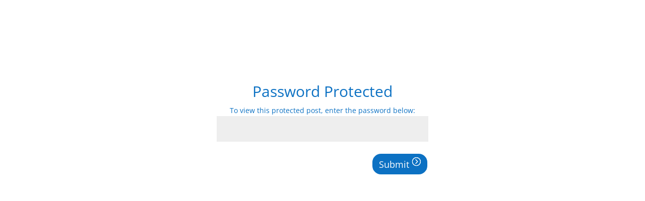

--- FILE ---
content_type: text/css
request_url: https://chemreach.science/wp-content/plugins/aio-for-divi/styles/style.min.css?ver=1.0.0
body_size: 2878
content:
.daio-cf7 .wpcf7 form{position:relative}.daio-cf7 .wpcf7 form>div,.daio-cf7 .wpcf7 form>p{margin-bottom:2em}.daio-cf7 .wpcf7 .daio-cf7 .wpcf7-control-wrap{width:100%;display:block}.daio-cf7 .wpcf7 input{width:100%;max-width:100%}.daio-cf7 .wpcf7 input:not([type=submit]):focus,.daio-cf7 .wpcf7 select:focus,.daio-cf7 .wpcf7 textarea:focus{border-color:#eaeaea;outline:0;-webkit-box-shadow:none;box-shadow:none}.daio-cf7 .wpcf7 input:not([type=submit]),.daio-cf7 .wpcf7 select,.daio-cf7 .wpcf7 textarea{width:100%;padding:.75em}.daio-cf7 .wpcf7 input[type=file]{color:#666;height:auto;border:1px solid #eaeaea;background:#fafafa;-webkit-box-shadow:none;box-shadow:none;-webkit-transition:all .2s linear;-o-transition:all .2s linear;transition:all .2s linear;border-radius:2px;-webkit-box-sizing:border-box;box-sizing:border-box}.daio-cf7 .wpcf7 input[type=checkbox],.daio-cf7 .wpcf7 input[type=radio]{display:inline-block;position:relative;visibility:hidden;clear:none;cursor:pointer;line-height:0;height:1.2em;margin:-3px 4px 0 0;outline:0;padding:0;border-radius:.2em;text-align:center;vertical-align:middle;width:1.4em;min-width:1.4em;-webkit-transition:all .2s linear;-o-transition:all .2s linear;transition:all .2s linear}.daio-cf7 input[type=range]{background:0 0!important;border:none!important;padding-left:0!important;padding-right:0!important}.daio-cf7 .wpcf7-acceptance input[type=checkbox]+span:before,.daio-cf7 .wpcf7-acceptance input[type=checkbox]:checked+span:before,.daio-cf7 .wpcf7-checkbox input[type=checkbox]+span:before,.daio-cf7 .wpcf7-checkbox input[type=checkbox]:checked+span:before,.daio-cf7 .wpcf7-radio input[type=radio]+span:before{-webkit-box-sizing:content-box;box-sizing:content-box}.daio-cf7 .wpcf7-acceptance input[type=checkbox],.daio-cf7 .wpcf7-checkbox input[type=checkbox],.daio-cf7 .wpcf7-radio input[type=radio]{display:none}.daio-cf7 .wpcf7-acceptance input[type=checkbox]+span:before,.daio-cf7 .wpcf7-checkbox input[type=checkbox]+span:before,.daio-cf7 .wpcf7-radio input[type=radio]:not(:checked)+span:before{background-color:#fff}.daio-cf7 .wpcf7-acceptance input[type=checkbox]+span:before,.daio-cf7 .wpcf7-checkbox input[type=checkbox]+span:before,.daio-cf7 .wpcf7-radio input[type=radio]+span:before{border:1px solid #d1d8de;width:14px;height:14px}.daio-cf7 .wpcf7-radio input[type=radio]:checked+span:before{-webkit-box-shadow:inset 0 0 0 4px #fff;box-shadow:inset 0 0 0 4px #fff}.daio-cf7 .wpcf7-radio input[type=radio]+span:before{border-radius:100%;background-color:#d1d8de}.daio-cf7 .wpcf7-acceptance input[type=checkbox]+span:before,.daio-cf7 .wpcf7-checkbox input[type=checkbox]+span:before,.daio-cf7 .wpcf7-radio input[type=radio]+span:before{content:"";display:inline-block;vertical-align:middle;margin-right:10px;text-align:center}.daio-cf7 .wpcf7-acceptance input[type=checkbox]:checked+span:before,.daio-cf7 .wpcf7-checkbox input[type=checkbox]:checked+span:before{content:"\2714";line-height:1.2}.daio-cf7-button-center input.wpcf7-form-control.wpcf7-submit,.daio-cf7-button-justify input.wpcf7-form-control.wpcf7-submit,.daio-cf7-button-left input.wpcf7-form-control.wpcf7-submit,.daio-cf7-button-right input.wpcf7-form-control.wpcf7-submit{display:-ms-flexbox;-js-display:flex;display:flex;width:auto}.daio-cf7 .wpcf7 input[type=submit]{font-size:14px;letter-spacing:.6px;width:auto;font-size:16px;padding:10px 22px;border-radius:3px;border-style:solid;border-color:#2ea3f2;color:#fff;background-color:#2ea3f2;-webkit-appearance:button;cursor:pointer}.daio-cf7 .wpcf7 div.wpcf7-response-output{margin:0}@media only screen and (min-width:769px){.daio-cf7-col{display:-ms-flexbox;display:flex}.daio-cf7-col>span,.daio-cf7-col label{-ms-flex-positive:1;flex-grow:1;padding:0 10px}}.daio-gf .gform_wrapper form{position:relative}.daio-gf .gform_wrapper form>div,.daio-gf .gform_wrapper form>p{margin-bottom:1.3em}.daio-gf .gform_wrapper .daio-gf .gform_wrapper-control-wrap{width:100%;display:block}.daio-gf .gform_wrapper input{width:100%;max-width:100%}.daio-gf .gform_wrapper input:not([type=submit]):focus,.daio-gf .gform_wrapper select:focus,.daio-gf .gform_wrapper textarea:focus{border-color:#eaeaea;outline:0;-webkit-box-shadow:none;box-shadow:none}.daio-gf .gform_wrapper input:not([type=submit]),.daio-gf .gform_wrapper select,.daio-gf .gform_wrapper textarea{width:100%;padding:.75em}.daio-gf .gform_wrapper input[type=file]{color:#666;height:auto;border:1px solid #eaeaea;background:#fafafa;-webkit-box-shadow:none;box-shadow:none;-webkit-transition:all .2s linear;-o-transition:all .2s linear;transition:all .2s linear;border-radius:2px;-webkit-box-sizing:border-box;box-sizing:border-box}.daio-gf .gform_wrapper .chosen-container-multi .chosen-choices,.daio-gf .gform_wrapper .chosen-container-single .chosen-single{position:relative;display:block;overflow:hidden;padding:0;height:auto;border:1px solid #aaa;border-radius:0;background:#fff;-webkit-box-shadow:none;box-shadow:none;color:#444;text-decoration:none;white-space:nowrap}.daio-gf .gform_wrapper .chosen-container-single .chosen-single span{line-height:1}.daio-gf .gform_wrapper .chosen-container-active.chosen-with-drop .chosen-single{background:#fff}.daio-gf .gfield_checkbox input[type=checkbox]+label:before,.daio-gf .gfield_radio input[type=radio]+label:before,.daio-gf .ginput_container_consent input[type=checkbox]+label:before{-webkit-box-sizing:content-box;box-sizing:content-box}.daio-gf .ginput_container_consent input[type=checkbox]:checked+label:before{font-weight:700}.daio-gf .chosen-single,.daio-gf select{-webkit-appearance:none;-moz-appearance:none;appearance:none}.daio-gf .gform_wrapper div.validation_error{border-top:none;border-bottom:none}.daio-gf .gform_wrapper .gfield_radio li label{margin:0}.daio-gf .gform_wrapper .gform_body{width:100%!important}.daio-gf .gform_wrapper input[type=checkbox]+label:before,.daio-gf .gform_wrapper input[type=checkbox]:checked+label:before,.daio-gf .gform_wrapper input[type=radio]+label:before,.daio-gf .gform_wrapper input[type=radio]:checked+label:before{-webkit-box-sizing:content-box!important;box-sizing:content-box!important}.daio-gf .gfield_checkbox input[type=checkbox]+label:before,.daio-gf .gfield_radio input[type=radio]+label:before,.daio-gf .ginput_container_consent input[type=checkbox]+label:before{height:24px;width:24px}.daio-gf .gfield_checkbox input[type=checkbox]:checked+label:before,.daio-gf .ginput_container_consent input[type=checkbox]:checked+label:before{font-size:20px}.daio-gf .gform_page .gform_page_footer input[type=button],.daio-gf .gform_page .gform_page_footer input[type=submit],.daio-gf .gform_wrapper .gform_footer input[type=submit]{font-size:14px;letter-spacing:.6px;width:auto;font-size:16px;padding:10px 22px;border-radius:3px;border-style:solid;border-color:#2ea3f2;color:#fff;background-color:#2ea3f2;-webkit-appearance:button;cursor:pointer}.daio-gf .chosen-container-single .chosen-single div{display:none}.daio-gf .gform_wrapper div.gform_wrapper-response-output{margin:0}.daio-before-after-slider .twentytwenty-horizontal .twentytwenty-handle:after,.daio-before-after-slider .twentytwenty-horizontal .twentytwenty-handle:before,.daio-before-after-slider .twentytwenty-vertical .twentytwenty-handle:after,.daio-before-after-slider .twentytwenty-vertical .twentytwenty-handle:before{content:" ";display:block;background:#fff;position:absolute;z-index:30;-webkit-box-shadow:0 0 12px rgba(51,51,51,.5);box-shadow:0 0 12px rgba(51,51,51,.5)}.daio-before-after-slider .twentytwenty-horizontal .twentytwenty-handle:after,.daio-before-after-slider .twentytwenty-horizontal .twentytwenty-handle:before{width:3px;height:9999px;left:50%;margin-left:-1.5px}.daio-before-after-slider .twentytwenty-vertical .twentytwenty-handle:after,.daio-before-after-slider .twentytwenty-vertical .twentytwenty-handle:before{width:9999px;height:3px;top:50%;margin-top:-1.5px}.twentytwenty-after-label,.twentytwenty-before-label,.twentytwenty-overlay{position:absolute;top:0;width:100%;height:100%;-webkit-transition-duration:.5s;-o-transition-duration:.5s;transition-duration:.5s}.twentytwenty-after-label,.twentytwenty-before-label{-webkit-transition-property:opacity;-o-transition-property:opacity;transition-property:opacity}.twentytwenty-after-label:before,.twentytwenty-before-label:before{color:#fff;font-size:13px;letter-spacing:.1em;position:absolute;background:hsla(0,0%,100%,.2);line-height:38px;padding:0 20px;border-radius:2px}.daio-before-after-slider .twentytwenty-horizontal .twentytwenty-after-label:before,.daio-before-after-slider .twentytwenty-horizontal .twentytwenty-before-label:before{top:50%;margin-top:-19px}.daio-before-after-slider .twentytwenty-vertical .twentytwenty-after-label:before,.daio-before-after-slider .twentytwenty-vertical .twentytwenty-before-label:before{left:50%;margin-left:-45px;text-align:center;width:90px}.daio-before-after-slider .twentytwenty-down-arrow,.daio-before-after-slider .twentytwenty-left-arrow,.daio-before-after-slider .twentytwenty-right-arrow,.daio-before-after-slider .twentytwenty-up-arrow{width:0;height:0;border:6px inset transparent;position:absolute}.daio-before-after-slider .twentytwenty-left-arrow,.daio-before-after-slider .twentytwenty-right-arrow{top:50%;margin-top:-6px}.daio-before-after-slider .twentytwenty-down-arrow,.daio-before-after-slider .twentytwenty-up-arrow{left:50%;margin-left:-6px}.daio-before-after-slider .twentytwenty-container{-webkit-box-sizing:content-box;box-sizing:content-box;z-index:0;overflow:hidden;position:relative;-webkit-user-select:none;-moz-user-select:none;-ms-user-select:none}.daio-before-after-slider .twentytwenty-container img{max-width:100%;position:absolute;top:0;display:block}.daio-before-after-slider .twentytwenty-container.active .twentytwenty-overlay,.daio-before-after-slider .twentytwenty-container.active :hover.twentytwenty-overlay{background:transparent}.daio-before-after-slider .twentytwenty-container.active .twentytwenty-overlay .twentytwenty-after-label,.daio-before-after-slider .twentytwenty-container.active .twentytwenty-overlay .twentytwenty-before-label,.daio-before-after-slider .twentytwenty-container.active :hover.twentytwenty-overlay .twentytwenty-after-label,.daio-before-after-slider .twentytwenty-container.active :hover.twentytwenty-overlay .twentytwenty-before-label{opacity:0}.daio-before-after-slider .twentytwenty-container *{-webkit-box-sizing:content-box;box-sizing:content-box}.daio-before-after-slider .twentytwenty-after-label:before,.daio-before-after-slider .twentytwenty-before-label:before{content:attr(data-content)}.daio-before-after-slider .twentytwenty-horizontal .twentytwenty-before-label:before{left:10px}.daio-before-after-slider .twentytwenty-horizontal .twentytwenty-after-label:before{right:10px}.daio-before-after-slider .twentytwenty-vertical .twentytwenty-before-label:before{top:10px}.daio-before-after-slider .twentytwenty-vertical .twentytwenty-after-label:before{bottom:10px}.daio-before-after-slider .twentytwenty-overlay{-webkit-transition-property:background;-o-transition-property:background;transition-property:background;background:transparent;z-index:25}.daio-before-after-slider .twentytwenty-overlay:hover{background:rgba(0,0,0,.5)}.daio-before-after-slider .twentytwenty-overlay:hover .twentytwenty-after-label,.daio-before-after-slider .twentytwenty-overlay:hover .twentytwenty-before-label{opacity:1}.daio-before-after-slider .twentytwenty-before{z-index:20}.daio-before-after-slider .twentytwenty-after{z-index:10}.daio-before-after-slider .twentytwenty-handle{height:38px;width:38px;position:absolute;left:50%;top:50%;margin-left:-22px;margin-top:-22px;border:3px solid #fff;border-radius:1000px;-webkit-box-shadow:0 0 12px rgba(51,51,51,.5);box-shadow:0 0 12px rgba(51,51,51,.5);z-index:40;cursor:pointer}.daio-before-after-slider .twentytwenty-horizontal .twentytwenty-handle:before{bottom:50%;margin-bottom:22px;-webkit-box-shadow:0 3px 0 #fff,0 0 12px rgba(51,51,51,.5);box-shadow:0 3px 0 #fff,0 0 12px rgba(51,51,51,.5)}.daio-before-after-slider .twentytwenty-horizontal .twentytwenty-handle:after{top:50%;margin-top:22px;-webkit-box-shadow:0 -3px 0 #fff,0 0 12px rgba(51,51,51,.5);box-shadow:0 -3px 0 #fff,0 0 12px rgba(51,51,51,.5)}.daio-before-after-slider .twentytwenty-vertical .twentytwenty-handle:before{left:50%;margin-left:22px;-webkit-box-shadow:3px 0 0 #fff,0 0 12px rgba(51,51,51,.5);box-shadow:3px 0 0 #fff,0 0 12px rgba(51,51,51,.5)}.daio-before-after-slider .twentytwenty-vertical .twentytwenty-handle:after{right:50%;margin-right:22px;-webkit-box-shadow:-3px 0 0 #fff,0 0 12px rgba(51,51,51,.5);box-shadow:-3px 0 0 #fff,0 0 12px rgba(51,51,51,.5)}.daio-before-after-slider .twentytwenty-left-arrow{border-right:6px solid #fff;left:50%;margin-left:-17px}.daio-before-after-slider .twentytwenty-right-arrow{border-left:6px solid #fff;right:50%;margin-right:-17px}.daio-before-after-slider .twentytwenty-up-arrow{border-bottom:6px solid #fff;top:50%;margin-top:-17px}.daio-before-after-slider .twentytwenty-down-arrow{border-top:6px solid #fff;bottom:50%;margin-bottom:-17px}.daio-fancy-text-holder{display:none}.daio-fancy-text-slide{opacity:0}.daio-fancy-text-slide .daio-after-heading,.daio-fancy-text-slide .daio-before-heading{display:inline-block;vertical-align:middle}.daio-fancy-text-main.daio-slide-main-wrap{display:inline-block;vertical-align:middle;overflow:hidden;-webkit-box-sizing:content-box;box-sizing:content-box}.daio-fancy-text-wrap.uael-fancy-text-slide{word-break:break-word.}.daio-slide-block{display:block;vertical-align:middle}.daio-slide-text{display:inline-block;white-space:nowrap}.daio-fancy-heading-main .daio-slide-main-wrap{max-width:100%}.daio-admin-page,.daio-admin-page *{-webkit-box-sizing:border-box;box-sizing:border-box;font-family:Helvetica Neue,Helvetica,Arial,Lucida Grande,sans-serif}.daio-admin-page{min-height:100vh;position:relative;font-size:15px}.daio-admin-page .daio-container{max-width:100%;width:750px;margin:0 auto;padding:0 20px;-webkit-box-sizing:border-box;box-sizing:border-box}.daio-header{background-color:#f9fbff;text-align:center;padding:20px 10px;-webkit-box-shadow:0 2px 0 #efefef,0 2px 2px #ececec;box-shadow:0 2px 0 #efefef,0 2px 2px #ececec}.daio-flex{-js-display:flex;display:-ms-flexbox;display:flex;-ms-flex-align:center;align-items:center;-ms-flex-wrap:wrap;flex-wrap:wrap;-ms-flex-line-pack:center;align-content:center}.daio-admin-page .daio-title{float:left;max-width:calc(100vw - 170px)}.daio-admin-page .daio-title img{display:block;max-width:100%;width:200px;vertical-align:bottom}.daio-admin-page .daio-title,.daio-admin-page .daio-title span{display:block;outline:none;-webkit-box-shadow:none;box-shadow:none;font-size:1.5rem;color:#333;font-weight:500}.daio-admin-page .daio-title{display:-ms-flexbox;display:flex;-ms-flex-align:center;align-items:center;text-decoration:none}.daio-admin-page .daio-title .daio-plugin-version{background-color:#e5e5e5;border-radius:3px;font-size:.5em;font-weight:400;margin-left:10px;padding:2px 7px;color:#333}.daio-admin-page .daio-button{background:#509fe2;border:solid #2e7fbe;border-width:1px 1px 2px;border-radius:3px;color:#fff;cursor:pointer;display:inline-block;font-size:14px;height:auto;font-weight:400;padding:6px 20px;text-decoration:none}.daio-admin-page .daio-button:focus,.daio-admin-page .daio-button:hover{background-color:#509fe2;color:#fff}.daio-admin-page .daio-header-right{-ms-flex:auto;flex:auto;text-align:right;font-weight:700}.daio-admin-page .daio-nav-bar{width:100%;background:#fff;border-top:1px solid #d5e2ed;border-bottom:1px solid #d5e2ed;padding:0 10px}.daio-admin-page .daio-nav-tab-link{text-decoration:none;padding:17px 0 15px;border-bottom:2px solid #fff;font-size:15px;color:#393f4c;display:inline-block;margin-right:25px;line-height:1;outline:none;font-family:Lato,sans-serif}.daio-admin-page .link-active{color:#509fe2;border-bottom-color:#509fe2;outline:none;-webkit-box-shadow:none;box-shadow:none;font-weight:700}.daio-admin-page .daio-settings-content{display:none}.daio-admin-page .active-content{display:block}.daio-admin-page .daio-settings-content{margin-left:auto;margin-right:auto;max-width:750px}.daio-admin-page .daio-settings-block{background:#fff;border:1px solid #d6e2ed;margin:25px 0}.daio-admin-page .daio-settings-block-title{border-bottom:1px solid #d6e2ed;padding:16px 25px;font-weight:500;font-size:14px}.daio-admin-page .daio-settings-block-content{padding:25px;-ms-flex-flow:row wrap;flex-flow:row wrap;-ms-flex-align:center;-ms-flex-pack:justify}.daio-admin-page .daio-checkbox,.daio-admin-page .daio-settings-block-content{display:-ms-flexbox;display:flex;align-items:center;justify-content:space-between}.daio-admin-page .daio-checkbox{-webkit-box-sizing:border-box;-ms-flex:0 0 300px;flex:0 0 300px;-ms-flex-flow:row-reverse;flex-flow:row-reverse;-ms-flex-pack:justify;-ms-flex-align:center;margin:10px;padding:15px;box-sizing:border-box;border-radius:3px;border:1px solid rgba(0,0,0,.05);-webkit-box-shadow:0 6px 20px 0 rgba(194,204,222,.3);box-shadow:0 6px 20px 0 rgba(194,204,222,.3)}.daio-admin-page .daio-checkbox label>span{vertical-align:middle}.daio-admin-page .daio-separator{background:#d6e2ed;display:block;height:1px;margin:25px 0;width:100%}#footer-left .daio-no-text-decoration{text-decoration:none;color:#fdb72c;font-size:20px}.daio-admin-page .switch{display:inline-block;height:24px;position:relative;width:40px}.daio-admin-page .switch input{display:none}.daio-admin-page .slider{background-color:#ccc;bottom:0;cursor:pointer;left:0;position:absolute;right:0;top:0;-webkit-transition:.4s;-o-transition:.4s;transition:.4s}.daio-admin-page .slider:before{background-color:#fff;bottom:3px;content:"";height:18px;left:3px;position:absolute;-webkit-transition:.3s;-o-transition:.3s;transition:.3s;width:18px}.daio-admin-page input:checked+.slider{background-color:#509fe2}.daio-admin-page input:checked+.slider:before{-webkit-transform:translateX(16px);transform:translateX(16px)}.daio-admin-page .slider.round{border-radius:24px}.daio-admin-page .slider.round:before{border-radius:50%}

--- FILE ---
content_type: text/css
request_url: https://chemreach.science/wp-content/themes/AI-Divi-Child/css/main.css?ver=6.8.3
body_size: 158
content:
/*
woot woot
*/


/*** Any self-respecting desktop ***/
@media all and (min-width: 1200px) {
}

/*** For the people who love to resize or keep windows open haphazardly ***/
@media all and (min-width: 1025px) and (max-width: 1200px) {
}

/*** All the mobile devices ***/
@media all and (max-width: 1024px) {
}

/*** iPad landscape and more resizers ***/
@media all and (min-width: 769px) and (max-width: 1024px) {
}

/*** iPad portrait and below ***/
@media all and (max-width: 550px) {
}

/*** iPad portrait and more resizers ***/
@media all and (min-width: 551px) and (max-width: 768px) {
}

/*** Phablets and all phones ***/
@media all and (max-width: 550px) {
}

/*** Regular sized phones for non-Shaq sized people ***/
@media all and (max-width: 479px) {
}


--- FILE ---
content_type: text/css
request_url: https://chemreach.science/wp-content/themes/AI-Divi-Child/style.css?ver=4.27.4
body_size: 44
content:
/*
Theme Name: Almost Inevitable Child Theme
Theme URI: http://almostinevitable.com
Template: Divi
Author: PK Son
Author URI: http://pk.almostinevitable.com
Description: This is a child theme of Divi from Elegant Themes
Version: 1.0.1
*/



--- FILE ---
content_type: text/css
request_url: https://chemreach.science/wp-content/plugins/gravityforms/assets/css/dist/admin-ie11.min.css?ver=2.6
body_size: 256
content:
.gf_browser_ie .gform-settings__wrapper{display:flex}.gf_browser_ie .gform-settings__wrapper .gform-settings__content{margin-left:.875rem;position:relative;width:100%}.gf_browser_ie .gform-settings__wrapper .gform-settings-tabs_container,.gf_browser_ie .gform-settings__wrapper .gform_settings_form{display:block}.gf_browser_ie .gform-settings-panel{margin-bottom:.875rem}.gf_browser_ie .gform-settings-field__select--enhanced .select2-container--below+.select2-container{margin-top:-1.0625rem!important}.gf_browser_ie .gform-settings__wrapper .gform-settings__content .entry-details-table>thead>tr{display:table-row}.gf_browser_ie .gform-settings__wrapper .gform-settings__content .entry-details-table th{font-weight:600;padding:0 1.06rem}.gf_browser_ie #form_list_search .button{min-width:8rem}.gf_browser_ie .gf_entries .column-column_selector svg{height:1rem}.gf_browser_ie .form_switcher_arrow{display:none}.gf_browser_ie .gform-addons-uninstall-panel{display:block}.gf_browser_ie .gform-settings-panel__addon-uninstall .gform-settings-panel__content{display:flex}.gf_browser_ie .gform-settings-panel__addon-uninstall .gform-settings-panel__content .addon-uninstall-text{flex:1}.gf_browser_ie .gform-settings-panel__addon-uninstall .gform-settings-panel__content .button.uninstall-addon{transform:none}.forms_page_gravityformscoupons .gf_browser_ie .gform-settings__wrapper{display:block}

--- FILE ---
content_type: text/css
request_url: https://chemreach.science/wp-content/plugins/gravityforms/assets/css/dist/admin-icons.min.css?ver=2.6
body_size: 1798
content:
@font-face{font-family:gform-icons-admin;src:url(../../../fonts/gform-icons-admin.woff2?9kjvnw) format('woff2'),url(../../../fonts/gform-icons-admin.ttf?9kjvnw) format('truetype'),url(../../../fonts/gform-icons-admin.woff?9kjvnw) format('woff'),url(../../../fonts/gform-icons-admin.svg?9kjvnw#gform-icons-admin) format('svg');font-weight:400;font-style:normal;font-display:block}.gform-icon{font-family:gform-icons-admin!important;speak:never;font-style:normal;font-weight:400;font-feature-settings:normal;font-variant:normal;text-transform:none;line-height:1;-webkit-font-smoothing:antialiased;-moz-osx-font-smoothing:grayscale}.gform-icon--circle-error-fine:before{content:"\e900"}.gform-icon--circle-notice-fine:before{content:"\e994"}.gform-icon--circle-check-fine:before{content:"\e995"}.gform-icon--accessibility:before{content:"\e902"}.gform-icon--active-campaign:before{content:"\e903"}.gform-icon--advanced-post-creation:before{content:"\e904"}.gform-icon--agile-crm:before{content:"\e905"}.gform-icon--akismet:before{content:"\e98b"}.gform-icon--analytics:before{content:"\e906"}.gform-icon--api:before{content:"\e907"}.gform-icon--authorize-dot-net:before{content:"\e908"}.gform-icon--aweber:before{content:"\e909"}.gform-icon--back:before{content:"\e90a"}.gform-icon--body:before{content:"\e90b"}.gform-icon--breeze:before{content:"\e90c"}.gform-icon--campaign:before{content:"\e984"}.gform-icon--campaign-monitor:before{content:"\e90d"}.gform-icon--capsule:before{content:"\e90e"}.gform-icon--category:before{content:"\e90f"}.gform-icon--chained-selects:before{content:"\e91a"}.gform-icon--check:before{content:"\e983"}.gform-icon--check-box:before{content:"\e910"}.gform-icon--chevron:before{content:"\e911"}.gform-icon--circle-arrow-down:before{content:"\e989"}.gform-icon--circle-check:before{content:"\e931"}.gform-icon--circle-check-alt:before{content:"\e992"}.gform-icon--circle-close:before{content:"\e938"}.gform-icon--circle-delete:before{content:"\e98a"}.gform-icon--circle-notice:before{content:"\e98e"}.gform-icon--circle-star:before{content:"\e98c"}.gform-icon--clever-reach:before{content:"\e912"}.gform-icon--cog:before{content:"\e913"}.gform-icon--color-pallet:before{content:"\e914"}.gform-icon--confirmations:before{content:"\e987"}.gform-icon--consent:before{content:"\e915"}.gform-icon--constant-contact:before{content:"\e916"}.gform-icon--copy:before{content:"\e990"}.gform-icon--coupon:before{content:"\e917"}.gform-icon--coupon-alt:before{content:"\e918"}.gform-icon--create:before{content:"\e919"}.gform-icon--credit-card:before{content:"\e978"}.gform-icon--date:before{content:"\e91b"}.gform-icon--delete:before{content:"\e91c"}.gform-icon--design:before{content:"\e979"}.gform-icon--dollar:before{content:"\e91d"}.gform-icon--drag:before{content:"\e91f"}.gform-icon--drag-indicator:before{content:"\e91e"}.gform-icon--dropbox:before{content:"\e920"}.gform-icon--dropdown:before{content:"\e921"}.gform-icon--duplicate:before{content:"\e922"}.gform-icon--ellipsis:before{content:"\e923"}.gform-icon--email-octopus:before{content:"\e924"}.gform-icon--embed:before{content:"\e925"}.gform-icon--embed-alt:before{content:"\e991"}.gform-icon--emma:before{content:"\e926"}.gform-icon--entries:before{content:"\e927"}.gform-icon--excerpt:before{content:"\e928"}.gform-icon--flag:before{content:"\e929"}.gform-icon--flag-alt:before{content:"\e92a"}.gform-icon--floppy-disk:before{content:"\e98f"}.gform-icon--for-gravity:before{content:"\e92b"}.gform-icon--format-quote1:before{content:"\e92c"}.gform-icon--freshbooks:before{content:"\e92d"}.gform-icon--get-response:before{content:"\e92e"}.gform-icon--gravity-logo:before{content:"\e92f"}.gform-icon--gravity-pdf:before{content:"\e930"}.gform-icon--help:before{content:"\e939"}.gform-icon--helpscout:before{content:"\e932"}.gform-icon--hidden:before{content:"\e933"}.gform-icon--how-to-reg:before{content:"\e934"}.gform-icon--html-code:before{content:"\e935"}.gform-icon--hubspot:before{content:"\e936"}.gform-icon--icontact:before{content:"\e937"}.gform-icon--info:before{content:"\e98d"}.gform-icon--info-outline:before{content:"\e988"}.gform-icon--jetsloth:before{content:"\e93a"}.gform-icon--link:before{content:"\e93b"}.gform-icon--list:before{content:"\e93c"}.gform-icon--mad-mimi:before{content:"\e93d"}.gform-icon--mail:before{content:"\e93e"}.gform-icon--mailchimp:before{content:"\e93f"}.gform-icon--mailgun:before{content:"\e940"}.gform-icon--merge-tag:before{content:"\e941"}.gform-icon--minus:before{content:"\e942"}.gform-icon--minus-regular:before{content:"\e981"}.gform-icon--misc:before{content:"\e943"}.gform-icon--mollie:before{content:"\e944"}.gform-icon--monetization-on:before{content:"\e945"}.gform-icon--multi-select:before{content:"\e946"}.gform-icon--name:before{content:"\e947"}.gform-icon--name-2:before{content:"\e97a"}.gform-icon--notifications-active:before{content:"\e97b"}.gform-icon--numbers:before{content:"\e949"}.gform-icon--numbers-alt:before{content:"\e948"}.gform-icon--page:before{content:"\e94b"}.gform-icon--paragraph-text:before{content:"\e94c"}.gform-icon--password:before{content:"\e97c"}.gform-icon--password1:before{content:"\e94d"}.gform-icon--paypal:before{content:"\e94e"}.gform-icon--phone:before{content:"\e94f"}.gform-icon--place:before{content:"\e950"}.gform-icon--plus-regular:before{content:"\e982"}.gform-icon--pointer:before{content:"\e952"}.gform-icon--poll:before{content:"\e955"}.gform-icon--poll-alt:before{content:"\e954"}.gform-icon--polls:before{content:"\e953"}.gform-icon--post-custom-field:before{content:"\e957"}.gform-icon--post-image:before{content:"\e956"}.gform-icon--postmark:before{content:"\e958"}.gform-icon--product:before{content:"\e959"}.gform-icon--quantity:before{content:"\e901"}.gform-icon--question:before{content:"\e95a"}.gform-icon--question-mark:before{content:"\e97e"}.gform-icon--quiz:before{content:"\e95b"}.gform-icon--radio-button:before{content:"\e95c"}.gform-icon--recaptcha:before{content:"\e95d"}.gform-icon--renew:before{content:"\e980"}.gform-icon--search:before{content:"\e95e"}.gform-icon--section:before{content:"\e95f"}.gform-icon--sendgrid:before{content:"\e960"}.gform-icon--settings:before{content:"\e986"}.gform-icon--shipping:before{content:"\e961"}.gform-icon--signature:before{content:"\e962"}.gform-icon--single-line-text:before{content:"\e963"}.gform-icon--slack:before{content:"\e964"}.gform-icon--smart-button:before{content:"\e993"}.gform-icon--square:before{content:"\e965"}.gform-icon--st-circle:before{content:"\e94a"}.gform-icon--st-plus:before{content:"\e951"}.gform-icon--stripe:before{content:"\e966"}.gform-icon--style:before{content:"\e967"}.gform-icon--survey:before{content:"\e968"}.gform-icon--tags:before{content:"\e969"}.gform-icon--time:before{content:"\e96a"}.gform-icon--title:before{content:"\e96b"}.gform-icon--tools:before{content:"\e97f"}.gform-icon--total:before{content:"\e96c"}.gform-icon--trash:before{content:"\e985"}.gform-icon--trello:before{content:"\e96d"}.gform-icon--twilio:before{content:"\e96e"}.gform-icon--upload:before{content:"\e96f"}.gform-icon--user:before{content:"\e97d"}.gform-icon--verified:before{content:"\e970"}.gform-icon--videopipe:before{content:"\e971"}.gform-icon--vote:before{content:"\e972"}.gform-icon--warning:before{content:"\e974"}.gform-icon--warning-amber:before{content:"\e973"}.gform-icon--webhooks:before{content:"\e975"}.gform-icon--zapier:before{content:"\e976"}.gform-icon--zoho:before{content:"\e977"}.gform-admin .gform-st-icon{align-items:center;display:inline-flex;flex-basis:1.25rem;flex-grow:0;flex-shrink:0;font-family:gform-icons-admin!important;font-size:1.125rem;font-style:normal;font-feature-settings:normal;font-variant:normal;font-weight:400;height:1.25rem;justify-content:center;position:relative;text-transform:none;vertical-align:top;width:1.25rem}.gform-admin .gform-st-icon::after,.gform-admin .gform-st-icon::before{box-sizing:border-box;-webkit-font-smoothing:antialiased;-moz-osx-font-smoothing:grayscale;height:100%;speak:none;white-space:normal;width:100%}.gform-admin .gform-st-icon--circle-minus,.gform-admin .gform-st-icon--circle-plus{background:#fff;border:0;border-radius:50%;box-shadow:0 2px 2px rgba(58,58,87,.0596411);cursor:pointer;flex-basis:1.125rem;height:1.125rem;line-height:1.188rem;outline:0;padding:0;text-align:center;transition:border-color .2s ease-in-out,box-shadow .2s ease-in-out;width:1.125rem}.gform-admin .gform-st-icon--circle-minus::before,.gform-admin .gform-st-icon--circle-plus::before{border:.0625rem solid #c3c5db;border-radius:50%;content:"";height:1.125rem;left:0;position:absolute;top:0;transition:border-color .2s ease-in-out,box-shadow .2s ease-in-out;width:1.125rem}.gform-admin .gform-st-icon--circle-minus::after,.gform-admin .gform-st-icon--circle-plus::after{color:#3e7da6;font-size:.55rem;height:auto;position:relative;width:auto}.gform-admin .gform-st-icon--circle-minus:focus,.gform-admin .gform-st-icon--circle-minus:hover,.gform-admin .gform-st-icon--circle-plus:focus,.gform-admin .gform-st-icon--circle-plus:hover{box-shadow:0 2px 2px rgba(58,58,87,.0796)}.gform-admin .gform-st-icon--circle-minus:focus::before,.gform-admin .gform-st-icon--circle-minus:hover::before,.gform-admin .gform-st-icon--circle-plus:focus::before,.gform-admin .gform-st-icon--circle-plus:hover::before{border-color:#3e7da6;box-shadow:0 0 0 1px #bed8ed}.gform-admin .gform-st-icon--circle-plus::after{content:"\e951"}.gform-admin .gform-st-icon--circle-minus::after{content:"\e942"}.gf_browser_chrome .gform-st-icon--circle-minus::after,.gf_browser_chrome .gform-st-icon--circle-plus::after{height:100%;margin-left:.03125rem}

--- FILE ---
content_type: text/css
request_url: https://chemreach.science/wp-content/plugins/gp-file-upload-pro/styles/gp-file-upload-pro.css?ver=1.1.5
body_size: 3040
content:
.vue-advanced-cropper {
  text-align: center;
  position: relative;
  -webkit-user-select: none;
  -moz-user-select: none;
  -ms-user-select: none;
  user-select: none;
  max-height: 100%;
  max-width: 100%;
  direction: ltr; }

.vue-advanced-cropper__stretcher {
  pointer-events: none;
  position: relative;
  max-width: 100%;
  max-height: 100%; }

.vue-advanced-cropper__image {
  -webkit-user-select: none;
  -moz-user-select: none;
  -ms-user-select: none;
  user-select: none;
  position: absolute;
  -webkit-transform-origin: center;
  transform-origin: center;
  max-width: none !important; }

.vue-advanced-cropper__background, .vue-advanced-cropper__foreground {
  opacity: 1;
  background: #000;
  -webkit-transform: translate(-50%, -50%);
  transform: translate(-50%, -50%);
  position: absolute;
  top: 50%;
  left: 50%; }

.vue-advanced-cropper__foreground {
  opacity: .5; }

.vue-advanced-cropper__boundaries {
  opacity: 1;
  -webkit-transform: translate(-50%, -50%);
  transform: translate(-50%, -50%);
  position: absolute;
  left: 50%;
  top: 50%; }

.vue-advanced-cropper__cropper-wrapper {
  width: 100%;
  height: 100%; }

.vue-advanced-cropper__image-wrapper {
  overflow: hidden;
  position: absolute;
  width: 100%;
  height: 100%; }

.vue-advanced-cropper__stencil-wrapper {
  position: absolute; }

.vue-simple-handler {
  display: block;
  background: #fff;
  height: 10px;
  width: 10px; }

.vue-draggable-area {
  position: relative; }

.vue-line-wrapper {
  background: 0 0;
  position: absolute;
  display: -webkit-box;
  display: -ms-flexbox;
  display: flex;
  -webkit-box-align: center;
  -ms-flex-align: center;
  align-items: center;
  -webkit-box-pack: center;
  -ms-flex-pack: center;
  justify-content: center; }

.vue-line-wrapper--north, .vue-line-wrapper--south {
  height: 12px;
  width: 100%;
  left: 0;
  -webkit-transform: translateY(-50%);
  transform: translateY(-50%); }

.vue-line-wrapper--north {
  top: 0;
  cursor: n-resize; }

.vue-line-wrapper--south {
  top: 100%;
  cursor: s-resize; }

.vue-line-wrapper--east, .vue-line-wrapper--west {
  width: 12px;
  height: 100%;
  -webkit-transform: translateX(-50%);
  transform: translateX(-50%);
  top: 0; }

.vue-line-wrapper--east {
  left: 100%;
  cursor: e-resize; }

.vue-line-wrapper--west {
  left: 0;
  cursor: w-resize; }

.vue-line-wrapper--disabled {
  cursor: auto; }

.vue-circle-stencil {
  position: absolute;
  height: 100%;
  width: 100%;
  -webkit-box-sizing: content-box;
  box-sizing: content-box;
  cursor: move; }

.vue-circle-stencil__preview {
  border-radius: 50%;
  position: absolute;
  width: 100%;
  height: 100%; }

.vue-circle-stencil--movable {
  cursor: move; }

.vue-preview-result {
  overflow: hidden;
  -webkit-box-sizing: border-box;
  box-sizing: border-box;
  position: absolute;
  height: 100%;
  width: 100%; }

.vue-preview-result__wrapper {
  position: absolute; }

.vue-preview-result__image {
  pointer-events: none;
  position: relative;
  -webkit-user-select: none;
  -moz-user-select: none;
  -ms-user-select: none;
  user-select: none;
  -webkit-transform-origin: center;
  transform-origin: center;
  max-width: none !important; }

.vue-rectangle-stencil {
  position: absolute;
  height: 100%;
  width: 100%;
  -webkit-box-sizing: border-box;
  box-sizing: border-box; }

.vue-rectangle-stencil__preview {
  position: absolute;
  width: 100%;
  height: 100%; }

.vue-rectangle-stencil--movable {
  cursor: move; }

.vue-bounding-box {
  position: relative;
  height: 100%;
  width: 100%; }

.vue-bounding-box__handler {
  position: absolute; }

.vue-bounding-box__handler--west-north {
  left: 0;
  top: 0; }

.vue-bounding-box__handler--north {
  left: 50%;
  top: 0; }

.vue-bounding-box__handler--east-north {
  left: 100%;
  top: 0; }

.vue-bounding-box__handler--east {
  left: 100%;
  top: 50%; }

.vue-bounding-box__handler--east-south {
  left: 100%;
  top: 100%; }

.vue-bounding-box__handler--south {
  left: 50%;
  top: 100%; }

.vue-bounding-box__handler--west-south {
  left: 0;
  top: 100%; }

.vue-bounding-box__handler--west {
  left: 0;
  top: 50%; }

.vue-handler-wrapper {
  position: absolute;
  -webkit-transform: translate(-50%, -50%);
  transform: translate(-50%, -50%);
  width: 30px;
  height: 30px; }

.vue-handler-wrapper__draggable {
  width: 100%;
  height: 100%;
  display: -webkit-box;
  display: -ms-flexbox;
  display: flex;
  -webkit-box-align: center;
  -ms-flex-align: center;
  align-items: center;
  -webkit-box-pack: center;
  -ms-flex-pack: center;
  justify-content: center; }

.vue-handler-wrapper--west-north {
  cursor: nw-resize; }

.vue-handler-wrapper--north {
  cursor: n-resize; }

.vue-handler-wrapper--east-north {
  cursor: ne-resize; }

.vue-handler-wrapper--east {
  cursor: e-resize; }

.vue-handler-wrapper--east-south {
  cursor: se-resize; }

.vue-handler-wrapper--south {
  cursor: s-resize; }

.vue-handler-wrapper--west-south {
  cursor: sw-resize; }

.vue-handler-wrapper--west {
  cursor: w-resize; }

.vue-handler-wrapper--disabled {
  cursor: auto; }

.vue-simple-line {
  background: 0 0;
  -webkit-transition: border .5s;
  transition: border .5s;
  border-color: rgba(255, 255, 255, 0.3);
  border-width: 0;
  border-style: solid; }

.vue-simple-line--north, .vue-simple-line--south {
  height: 0;
  width: 100%; }

.vue-simple-line--east, .vue-simple-line--west {
  height: 100%;
  width: 0; }

.vue-simple-line--east {
  border-right-width: 1px; }

.vue-simple-line--west {
  border-left-width: 1px; }

.vue-simple-line--south {
  border-bottom-width: 1px; }

.vue-simple-line--north {
  border-top-width: 1px; }

.vue-simple-line--hover {
  opacity: 1;
  border-color: #fff; }

.vue-preview {
  overflow: hidden;
  -webkit-box-sizing: border-box;
  box-sizing: border-box;
  position: relative; }

.vue-preview--fill {
  width: 100%;
  height: 100%;
  position: absolute; }

.vue-preview__wrapper {
  position: absolute;
  height: 100%;
  width: 100%; }

.vue-preview__image {
  pointer-events: none;
  position: absolute;
  -webkit-user-select: none;
  -moz-user-select: none;
  -ms-user-select: none;
  user-select: none;
  -webkit-transform-origin: center;
  transform-origin: center;
  max-width: none !important; }

.vue-simple-line {
  border-color: rgba(255, 255, 255, 0.8);
}

.vue-simple-handler {
  display: block;
  position: relative;
  -ms-flex-negative: 0;
      flex-shrink: 0;
  -webkit-transition: opacity 0.5s;
  transition: opacity 0.5s;
  border: none;
  background: white;
  height: 8px;
  width: 8px;
  opacity: 0.5;
}
.vue-simple-handler--hover {
  opacity: 1;
}

.vue-circle-stencil__preview {
  border: solid 2px rgba(255, 255, 255, 0.8);
}
.vue-circle-stencil .vue-simple-line {
  border-color: rgba(255, 255, 255, 0.3);
}
.vue-circle-stencil .vue-simple-handler--west-north, .vue-circle-stencil .vue-simple-handler--east-south, .vue-circle-stencil .vue-simple-handler--west-south, .vue-circle-stencil .vue-simple-handler--east-north {
  opacity: 0.5;
}
.vue-circle-stencil .vue-simple-handler--hover {
  opacity: 1;
}

.vue-circle-stencil__preview:after, .vue-circle-stencil__preview:before,
.vue-rectangle-stencil__preview:after,
.vue-rectangle-stencil__preview:before {
  content: "";
  opacity: 0;
  -webkit-transition: opacity 0.25s;
  transition: opacity 0.25s;
  position: absolute;
  pointer-events: none;
  z-index: 1;
}
.vue-circle-stencil__preview:after,
.vue-rectangle-stencil__preview:after {
  border-left: dashed 1px white;
  border-right: dashed 1px white;
  width: 33%;
  height: 100%;
  -webkit-transform: translateX(-50%);
          transform: translateX(-50%);
  left: 50%;
  top: 0;
}
.vue-circle-stencil__preview:before,
.vue-rectangle-stencil__preview:before {
  border-top: dashed 1px white;
  border-bottom: dashed 1px white;
  height: 33%;
  width: 100%;
  -webkit-transform: translateY(-50%);
          transform: translateY(-50%);
  top: 50%;
  left: 0;
}
.vue-circle-stencil--moving .vue-rectangle-stencil__preview:after, .vue-circle-stencil--moving .vue-rectangle-stencil__preview:before,
.vue-circle-stencil--moving .vue-circle-stencil__preview:after,
.vue-circle-stencil--moving .vue-circle-stencil__preview:before, .vue-circle-stencil--resizing .vue-rectangle-stencil__preview:after, .vue-circle-stencil--resizing .vue-rectangle-stencil__preview:before,
.vue-circle-stencil--resizing .vue-circle-stencil__preview:after,
.vue-circle-stencil--resizing .vue-circle-stencil__preview:before,
.vue-rectangle-stencil--moving .vue-rectangle-stencil__preview:after,
.vue-rectangle-stencil--moving .vue-rectangle-stencil__preview:before,
.vue-rectangle-stencil--moving .vue-circle-stencil__preview:after,
.vue-rectangle-stencil--moving .vue-circle-stencil__preview:before,
.vue-rectangle-stencil--resizing .vue-rectangle-stencil__preview:after,
.vue-rectangle-stencil--resizing .vue-rectangle-stencil__preview:before,
.vue-rectangle-stencil--resizing .vue-circle-stencil__preview:after,
.vue-rectangle-stencil--resizing .vue-circle-stencil__preview:before {
  opacity: 0.7;
}
.vue-circle-stencil--moving .vue-simple-handler, .vue-circle-stencil--resizing .vue-simple-handler,
.vue-rectangle-stencil--moving .vue-simple-handler,
.vue-rectangle-stencil--resizing .vue-simple-handler {
  opacity: 1;
}

.vue-circle-stencil--moving .vue-simple-handler, .vue-circle-stencil--resizing .vue-simple-handler,
.vue-rectangle-stencil--moving .vue-simple-handler,
.vue-rectangle-stencil--resizing .vue-simple-handler {
  opacity: 1;
}

.cropper__lightbox {
	background: rgba(0, 0, 0, .90);
	position: fixed;
	z-index: 10000;
	top: 0;
	left: 0;
	bottom: 0;
	right: 0;
	padding: 10vh;
}
.gpfup__cropper__topbar {
	display: flex;
	position: absolute;
	top: 20px;
	width: 100%;
	left: 0;
	padding: 0 20px;
	box-sizing: border-box;
}
.gpfup__cropper_count {
	color: #fff;
	text-align: center;
	line-height: 35px;
	flex: 1;
}
.vue-advanced-cropper__background {
	background: transparent;
}
.cropper {
	width: 100%;
	height: 100%;
}
.cropper__lightbox button {
	font-size: 16px;
	background: #56488f;
	padding: 10px 30px;
	border: 0;
	border-radius: 2px;
	color: white;
}
button.gpfup__crop {
	right: 20px;
	margin-left: auto
}
button.gpfup__cancel {
	background: #666;
	left: 20px;
}
.vue-handler-wrapper--south,
.vue-handler-wrapper--north {
	cursor: ns-resize;
}
.vue-handler-wrapper--west,
.vue-handler-wrapper--east {
	cursor: ew-resize;
}
.vue-handler-wrapper--east-north,
.vue-handler-wrapper--west-south {
	cursor: nesw-resize;
}
.vue-handler-wrapper--east-south,
.vue-handler-wrapper--west-north {
	cursor: nwse-resize;
}

/*.vue-advanced-cropper__area[style] {*/
/*    transition: all .3s ease-in-out !important;*/
/*}*/
.gpfup__cropper--transition-enter {
	opacity: 0;
}
.gpfup__cropper--transition-enter-active {
	transition: opacity .3s ease-out;
}
.gpfup__cropper--transition-enter-to {
	opacity: 1;
}
.gpfup__cropper--transition-leave-active {
	transition: opacity .3s ease-out;
}
.gpfup__cropper--transition-leave-to {
	opacity: 0;
}




.gpfup--images-only {}
.gpfup__preview {
	margin: auto 1rem auto 0;
	position: relative;
}
.gpfup__preview img,
.gpfup__preview-pending {
	width: 48px;
	height: 48px;
	border-radius: 4px;
}
.gpfup__preview img {
	object-fit: cover;
	background-color: rgba( 0, 0, 0, 0.5 );
}
.gpfup__preview-pending {
	background-color: rgba( 0, 0, 0, 0.1 );
	text-align: center;
}
.gpfup__preview-pending svg {
	opacity: 0.5;
	position: absolute;
	top: 0;
	bottom: 0;
	left: 0;
	right: 0;
	margin: auto;
}
.gpfup--images-only .gpfup__preview {
	width: 100px;
}
.gpfup--images-only .gpfup__preview img,
.gpfup--images-only .gpfup__preview-pending {
	width: 100px;
	height: 100px;
	object-fit: cover;
}
.gpfup--images-only .gpfup__upload-error-icon {
	width: 100px;
	text-align: center;
	position: absolute;
	top: 50%;
	transform: translate(0, -50%);
}
.gpfup--images-only .gpfup__preview--crop img {
	height: auto;
	object-fit: contain;
}
.gpfup--images-only.gpfup--circle-stencil .gpfup__preview img {
	border-radius: 50%;
}
.gpfup__file-icon svg,
.gpfup__upload-error-icon svg {
	vertical-align: middle;
}
.gpfup__edit {
	display: none;
	padding: 0;
	background: black;
	border: 0;
	border-radius: 50%;
	cursor: pointer;
	position: absolute;
	width: 30px;
	height: 30px;
	top: 0;
	right: 0;
	bottom: 0;
	left: 0;
	margin: auto;
	opacity: 0.5;
	transition: opacity 0.25s ease-out;
	line-height: 1;
}
.gpfup__edit path {
	fill: white;
}
.gpfup__edit:hover {
	opacity: 1.0;
}
.gpfup__edit:focus {
	outline: 0;
	border: 2px solid #fff;
}
.gpfup__file:hover .gpfup__edit,
.gpfup__file:focus-within .gpfup__edit {
	display: block;
}
.gpfup__upload-error-icon path:last-child {
	fill: #790000;
}



.gpfup__progress-container {
	/*margin-top: 10px;*/
	/*border-radius: 2px;*/
	overflow: hidden;
	height: 6px;
	width: 100%;
	background: rgba( 0, 0, 0, 0.05 );
	position: absolute;
	left: 0;
	bottom: 0;
}

/**
* Classes for <transition>
* https://vuejs.org/v2/guide/transitions.html#Transition-Classes
*/
.gpfup__progress-container--fade-leave-active {
	transition: opacity .25s, height .25s, margin .25s;
}
.gpfup__progress-container--fade-leave-to {
	opacity: 0;
	/*height: 0;*/
	/*margin-top: 0;*/
}
.gpfup_progress {
	transition: width .5s linear;
	height: 100%;
	background: #3498db;
}


.gpfup__drag-handle {
	display: flex;
	width: 1rem;
	margin-right: 0.8rem;
	margin-left: -0.2rem;
}
.gpfup--dragging .gpfup__drag-handle {
	pointer-events: none;
}
.gpfup__drag-handle:before {
	content: "";
	width: 1rem;
	height: 1rem;
	background-image: url("data:image/svg+xml,%3Csvg xmlns='http://www.w3.org/2000/svg' viewBox='0 0 100 100' width='25' height='25'%3E%3Crect y='10' x='25' width='12' height='10' rx='6'/%3E%3Crect y='10' x='60' width='12' height='12' rx='6'/%3E%3Crect y='45' x='25' width='12' height='12' rx='6'/%3E%3Crect y='45' x='60' width='12' height='12' rx='6'/%3E%3Crect y='80' x='25' width='12' height='12' rx='6'/%3E%3Crect y='80' x='60' width='12' height='12' rx='6'/%3E%3C/svg%3E%0A");
	background-size: contain;
	speak: never;
	font-style: normal;
	font-weight: normal;
	font-feature-settings: normal;
	font-variant: normal;
	text-transform: none;
	line-height: 1;
	-webkit-font-smoothing: antialiased;
	font-size: 1.4rem;
	margin: auto 0;
	cursor: grab;
}
.gpfup__drag-handle--disabled {
	pointer-events: none;
	opacity: .15;
}


.gpfup__file {
	padding: 1rem;
	display: flex;
	position: relative;
}
.gpfup__file.ghost * {
	opacity: 0;
}
.gpfup__file.sortable-drag {
	border: 0 !important;
	width: auto;
}
.gpfup__file.sortable-drag .gpfup__progress-container,
.gpfup__file.sortable-drag .gpfup__delete {
	opacity: 0;
	pointer-events: none;
}
.gpfup__file:not(:last-of-type) {
	border-bottom: 1px solid rgba( 0, 0, 0, 0.15 );
}
.gpfup__filesize {
	color: #999;
}
.gpfup__file-actions {
	display: flex;
	margin: auto 0;
}
.gpfup__delete {
	display: inline-block;
	width: 1.5rem;
	height: 1.5rem;
	margin-left: auto;
	cursor: pointer;
	padding: 0.2rem;
	background-color: transparent;
	border: 0;
	border-radius: 50%;
}
.gpfup--strict .gpfup__delete {
	background-color: transparent !important;
}
.gpfup__file-info {
	flex: 1;
	margin: auto 1rem auto 0;
	line-height: 1.2;
	/* Forces truncated text to be correctly truncated with flexbox. See: https://css-tricks.com/flexbox-truncated-text/ */
	min-width: 0;
}
.gpfup__filename {
	text-overflow: ellipsis;
	white-space: nowrap;
	overflow: hidden;
}
.gpfup__filesize,
.gpfup__file-error {
	margin-top: 0.3rem;
}



.gpfup__file-error {
	color: #790000;
	white-space: initial;
}
.gpfup--sortable .gpfup__file--has-error {
	padding-left: 2.6rem;
}


.gpfup__droparea {
	background: rgba( 0, 0, 0, 0.02 );
	border-radius: 2px;
	border: 1px dashed rgba( 0, 0, 0, 0.15 );
	text-align: center;
	position: relative;
	z-index: 1;
	color: #aaa;
	transition: all 0.25s ease-out;
	display: table;
	width: 100%;
	height: 6rem;
	padding: 1rem;
}
.gpfup--has-files .gpfup__droparea {
	border-top: 0;
}
.gpfup__droparea > div {
	display: table-cell;
	height: 100%;
	width: 100%;
	vertical-align: middle;
	text-align: center;
}
.gpfup__droparea--over {
	background: rgba( 0, 0, 0, 0.06 );
	border-color: rgba( 0, 0, 0, 0.3 );
	color: #333;
}
.gpfup__droparea--over .gpfup__select-files-container {
	display: none;
}



.gpfup * {
	box-sizing: border-box;
}

/* https://github.com/SortableJS/Vue.Draggable/issues/815#issuecomment-600637288 */
.gpfup--dragging * {
	cursor: grabbing !important;
}
.gpfup__files {
	margin: 0;
	list-style: none;
	border-radius: 2px;
	border: 1px solid rgba( 0, 0, 0, 0.10 );
	position: relative;
	box-shadow: 0 2px 2px rgba( 0, 0, 0, 0.05 );
	z-index: 2;
	margin-bottom: -1px;
	padding: 0;
}


/*# sourceMappingURL=gp-file-upload-pro.css.map*/

--- FILE ---
content_type: application/javascript
request_url: https://chemreach.science/wp-content/plugins/aio-for-divi/assets/js/aio-vticker.min.js?ver=1.0.1
body_size: 1125
content:
!function(i){var e={speed:700,pause:4e3,showItems:1,mousePause:!0,height:0,animate:!0,margin:0,padding:0,startPaused:!1},t={moveUp:function(i,e){t.animate(i,e,"up")},moveDown:function(i,e){t.animate(i,e,"down")},animate:function(e,t,a){var n=e.itemHeight,s=e.options,d=e.element,r=d.children(".daio-slide-main-wrap_ul"),l="up"===a?".daio-slide-block:first":".daio-slide-block:last";d.trigger("vticker.beforeTick");var o=r.children(l).clone(!0);if(s.height>0&&(n=r.children(".daio-slide-block:first").height()),n+=s.margin+2*s.padding,"down"===a&&r.css("top","-"+n+"px").prepend(o),d.hasClass("daio-adjust-width")){var h=d.children(".daio-slide-main-wrap_ul").children(".daio-slide-block:nth-child(2)").find(".daio-slide-text").width();d.delay(s.speed/2).animate({width:h},s.speed/1.6)}if(t&&t.animate){if(e.animating)return;e.animating=!0;var c="up"===a?{top:"-="+n+"px"}:{top:0};r.animate(c,s.speed,function(){i(r).children(l).remove(),i(r).css("top","0px"),e.animating=!1,d.trigger("vticker.afterTick")})}else r.children(l).remove(),r.css("top","0px"),d.trigger("vticker.afterTick");"up"===a&&o.appendTo(r)},nextUsePause:function(){if(i(this).data("state")){var e=i(this).data("state"),t=e.options;if(e.isPaused||e.itemCount<2)return;a.next.call(this,{animate:t.animate})}},startInterval:function(){var e=i(this).data("state");if(e){var a=e.options,n=this;e.intervalId=setInterval(function(){t.nextUsePause.call(n)},a.pause)}},stopInterval:function(){var e=i(this).data("state");e.intervalId&&clearInterval(e.intervalId),e.intervalId=void 0},restartInterval:function(){t.stopInterval.call(this),t.startInterval.call(this)}},a={init:function(n){a.stop.call(this);var s=jQuery.extend({},e),d=(n=i.extend(s,n),i(this)),r={itemCount:d.children(".daio-slide-main-wrap_ul").children(".daio-slide-block").length,itemHeight:0,itemMargin:0,element:d,animating:!1,options:n,isPaused:!!n.startPaused,pausedByCode:!1};if(i(this).data("state",r),d.hasClass("daio-adjust-width")){var l=d.children(".daio-slide-main-wrap_ul").children(".daio-slide-block:nth-child(1)").find(".daio-slide-text").width()+2;d.css({overflow:"hidden",position:"relative",width:l}).children(".daio-slide-main-wrap_ul").css({position:"relative",margin:0,padding:0}).children(".daio-slide-block").css({margin:n.margin,padding:n.padding})}else d.children(".daio-slide-main-wrap_ul").css({position:"relative",margin:0,padding:0}).children(".daio-slide-block").css({margin:n.margin,padding:n.padding});if(isNaN(n.height)||0===n.height){d.children(".daio-slide-main-wrap_ul").children(".daio-slide-block").each(function(){var e=i(this).children(".daio-slide-text");e.height()>r.itemHeight&&(r.itemHeight=e.height())}),d.children(".daio-slide-main-wrap_ul").children(".daio-slide-block").each(function(){i(this).height(r.itemHeight)});var o=n.margin+2*n.padding;d.height((r.itemHeight+o)*n.showItems+n.margin)}else d.height(n.height);var h=this;n.startPaused||t.startInterval.call(h),n.mousePause&&d.bind("mouseenter",function(){!0!==r.isPaused&&(r.pausedByCode=!0,t.stopInterval.call(h),a.pause.call(h,!0))}).bind("mouseleave",function(){(!0!==r.isPaused||r.pausedByCode)&&(r.pausedByCode=!1,a.pause.call(h,!1),t.startInterval.call(h))})},pause:function(e){var t=i(this).data("state");if(t){if(t.itemCount<2)return!1;t.isPaused=e;var a=t.element;e?(i(this).addClass("paused"),a.trigger("vticker.pause")):(i(this).removeClass("paused"),a.trigger("vticker.resume"))}},next:function(e){var a=i(this).data("state");if(a){if(a.animating||a.itemCount<2)return!1;t.restartInterval.call(this),t.moveUp(a,e)}},prev:function(e){var a=i(this).data("state");if(a){if(a.animating||a.itemCount<2)return!1;t.restartInterval.call(this),t.moveDown(a,e)}},stop:function(){i(this).data("state")&&t.stopInterval.call(this)},remove:function(){var e=i(this).data("state");if(e){t.stopInterval.call(this);var a=e.element;a.unbind(),a.remove()}}};i.fn.vTicker=function(e){return a[e]?a[e].apply(this,Array.prototype.slice.call(arguments,1)):"object"!=typeof e&&e?void i.error("Method "+e+" does not exist on jQuery.vTicker"):a.init.apply(this,arguments)}}(jQuery);

--- FILE ---
content_type: application/javascript
request_url: https://chemreach.science/wp-content/plugins/aio-for-divi/scripts/frontend-bundle.min.js?ver=1.0.0
body_size: 548
content:
!function(a){var t={};function n(e){if(t[e])return t[e].exports;var i=t[e]={i:e,l:!1,exports:{}};return a[e].call(i.exports,i,i.exports,n),i.l=!0,i.exports}n.m=a,n.c=t,n.d=function(a,t,e){n.o(a,t)||Object.defineProperty(a,t,{configurable:!1,enumerable:!0,get:e})},n.n=function(a){var t=a&&a.__esModule?function(){return a.default}:function(){return a};return n.d(t,"a",t),t},n.o=function(a,t){return Object.prototype.hasOwnProperty.call(a,t)},n.p="/",n(n.s=18)}([,,function(a,t){},function(a,t){},function(a,t){},function(a,t){},function(a,t){},,,,,,,,,,,,function(a,t,n){n(19),n(4),n(2),n(5),n(6),n(3),a.exports=n(20)},function(a,t){},function(a,t){jQuery(function(a){a(".daio_cf7_styler").each(function(t,n){var e=a(this).data("icon")||"";a(this).find(".wpcf7-submit").attr("data-icon",e).addClass("et_pb_inline_icon")}),a(".daio_fancy_heading").each(function(t,n){var e=a(this).find(".daio-fancy-heading-main"),i=".daio_fancy_heading_"+e.data("order-id"),o=e.data("animation"),r=e.data("type-speed"),d=e.data("back-speed"),c=e.data("start-delay"),s=e.data("back-delay"),u=e.data("loop"),f=e.data("show-cursor"),p=e.data("cursor-char"),l=e.data("speed"),y=e.data("pause"),h=e.data("mousepause"),_=e.data("strings");"type"==o?a(i+" .daio-fancy-typed-main").typed({strings:_,stringsElement:null,typeSpeed:r,startDelay:c,backSpeed:d,backDelay:s,loop:u,showCursor:f,cursorChar:p}):"slide"==o&&(a(i+" .daio-fancy-text-slide").css("opacity","1"),a(i+" .daio-slide-main-wrap").vTicker("init",{speed:l,pause:y,mousePause:h}))})})}]);

--- FILE ---
content_type: application/javascript
request_url: https://chemreach.science/wp-content/plugins/gp-file-upload-pro/js/built/gp-file-upload-pro.js?ver=1.1.5
body_size: 149580
content:
/*! For license information please see gp-file-upload-pro.js.LICENSE.txt */
(()=>{var t={9303:(t,e,n)=>{t.exports=n(5735),n(1200),n(5630),n(2016),n(2677),n(9635),n(5166),n(7140),n(8922)},9635:(t,e,n)=>{var r,i,o;!function(a){"use strict";i=[n(5735),n(2677)],void 0===(o="function"==typeof(r=function(t){var e=t.ExifMap.prototype;e.tags={256:"ImageWidth",257:"ImageHeight",258:"BitsPerSample",259:"Compression",262:"PhotometricInterpretation",274:"Orientation",277:"SamplesPerPixel",284:"PlanarConfiguration",530:"YCbCrSubSampling",531:"YCbCrPositioning",282:"XResolution",283:"YResolution",296:"ResolutionUnit",273:"StripOffsets",278:"RowsPerStrip",279:"StripByteCounts",513:"JPEGInterchangeFormat",514:"JPEGInterchangeFormatLength",301:"TransferFunction",318:"WhitePoint",319:"PrimaryChromaticities",529:"YCbCrCoefficients",532:"ReferenceBlackWhite",306:"DateTime",270:"ImageDescription",271:"Make",272:"Model",305:"Software",315:"Artist",33432:"Copyright",34665:{36864:"ExifVersion",40960:"FlashpixVersion",40961:"ColorSpace",40962:"PixelXDimension",40963:"PixelYDimension",42240:"Gamma",37121:"ComponentsConfiguration",37122:"CompressedBitsPerPixel",37500:"MakerNote",37510:"UserComment",40964:"RelatedSoundFile",36867:"DateTimeOriginal",36868:"DateTimeDigitized",36880:"OffsetTime",36881:"OffsetTimeOriginal",36882:"OffsetTimeDigitized",37520:"SubSecTime",37521:"SubSecTimeOriginal",37522:"SubSecTimeDigitized",33434:"ExposureTime",33437:"FNumber",34850:"ExposureProgram",34852:"SpectralSensitivity",34855:"PhotographicSensitivity",34856:"OECF",34864:"SensitivityType",34865:"StandardOutputSensitivity",34866:"RecommendedExposureIndex",34867:"ISOSpeed",34868:"ISOSpeedLatitudeyyy",34869:"ISOSpeedLatitudezzz",37377:"ShutterSpeedValue",37378:"ApertureValue",37379:"BrightnessValue",37380:"ExposureBias",37381:"MaxApertureValue",37382:"SubjectDistance",37383:"MeteringMode",37384:"LightSource",37385:"Flash",37396:"SubjectArea",37386:"FocalLength",41483:"FlashEnergy",41484:"SpatialFrequencyResponse",41486:"FocalPlaneXResolution",41487:"FocalPlaneYResolution",41488:"FocalPlaneResolutionUnit",41492:"SubjectLocation",41493:"ExposureIndex",41495:"SensingMethod",41728:"FileSource",41729:"SceneType",41730:"CFAPattern",41985:"CustomRendered",41986:"ExposureMode",41987:"WhiteBalance",41988:"DigitalZoomRatio",41989:"FocalLengthIn35mmFilm",41990:"SceneCaptureType",41991:"GainControl",41992:"Contrast",41993:"Saturation",41994:"Sharpness",41995:"DeviceSettingDescription",41996:"SubjectDistanceRange",42016:"ImageUniqueID",42032:"CameraOwnerName",42033:"BodySerialNumber",42034:"LensSpecification",42035:"LensMake",42036:"LensModel",42037:"LensSerialNumber"},34853:{0:"GPSVersionID",1:"GPSLatitudeRef",2:"GPSLatitude",3:"GPSLongitudeRef",4:"GPSLongitude",5:"GPSAltitudeRef",6:"GPSAltitude",7:"GPSTimeStamp",8:"GPSSatellites",9:"GPSStatus",10:"GPSMeasureMode",11:"GPSDOP",12:"GPSSpeedRef",13:"GPSSpeed",14:"GPSTrackRef",15:"GPSTrack",16:"GPSImgDirectionRef",17:"GPSImgDirection",18:"GPSMapDatum",19:"GPSDestLatitudeRef",20:"GPSDestLatitude",21:"GPSDestLongitudeRef",22:"GPSDestLongitude",23:"GPSDestBearingRef",24:"GPSDestBearing",25:"GPSDestDistanceRef",26:"GPSDestDistance",27:"GPSProcessingMethod",28:"GPSAreaInformation",29:"GPSDateStamp",30:"GPSDifferential",31:"GPSHPositioningError"},40965:{1:"InteroperabilityIndex"}},e.tags.ifd1=e.tags,e.stringValues={ExposureProgram:{0:"Undefined",1:"Manual",2:"Normal program",3:"Aperture priority",4:"Shutter priority",5:"Creative program",6:"Action program",7:"Portrait mode",8:"Landscape mode"},MeteringMode:{0:"Unknown",1:"Average",2:"CenterWeightedAverage",3:"Spot",4:"MultiSpot",5:"Pattern",6:"Partial",255:"Other"},LightSource:{0:"Unknown",1:"Daylight",2:"Fluorescent",3:"Tungsten (incandescent light)",4:"Flash",9:"Fine weather",10:"Cloudy weather",11:"Shade",12:"Daylight fluorescent (D 5700 - 7100K)",13:"Day white fluorescent (N 4600 - 5400K)",14:"Cool white fluorescent (W 3900 - 4500K)",15:"White fluorescent (WW 3200 - 3700K)",17:"Standard light A",18:"Standard light B",19:"Standard light C",20:"D55",21:"D65",22:"D75",23:"D50",24:"ISO studio tungsten",255:"Other"},Flash:{0:"Flash did not fire",1:"Flash fired",5:"Strobe return light not detected",7:"Strobe return light detected",9:"Flash fired, compulsory flash mode",13:"Flash fired, compulsory flash mode, return light not detected",15:"Flash fired, compulsory flash mode, return light detected",16:"Flash did not fire, compulsory flash mode",24:"Flash did not fire, auto mode",25:"Flash fired, auto mode",29:"Flash fired, auto mode, return light not detected",31:"Flash fired, auto mode, return light detected",32:"No flash function",65:"Flash fired, red-eye reduction mode",69:"Flash fired, red-eye reduction mode, return light not detected",71:"Flash fired, red-eye reduction mode, return light detected",73:"Flash fired, compulsory flash mode, red-eye reduction mode",77:"Flash fired, compulsory flash mode, red-eye reduction mode, return light not detected",79:"Flash fired, compulsory flash mode, red-eye reduction mode, return light detected",89:"Flash fired, auto mode, red-eye reduction mode",93:"Flash fired, auto mode, return light not detected, red-eye reduction mode",95:"Flash fired, auto mode, return light detected, red-eye reduction mode"},SensingMethod:{1:"Undefined",2:"One-chip color area sensor",3:"Two-chip color area sensor",4:"Three-chip color area sensor",5:"Color sequential area sensor",7:"Trilinear sensor",8:"Color sequential linear sensor"},SceneCaptureType:{0:"Standard",1:"Landscape",2:"Portrait",3:"Night scene"},SceneType:{1:"Directly photographed"},CustomRendered:{0:"Normal process",1:"Custom process"},WhiteBalance:{0:"Auto white balance",1:"Manual white balance"},GainControl:{0:"None",1:"Low gain up",2:"High gain up",3:"Low gain down",4:"High gain down"},Contrast:{0:"Normal",1:"Soft",2:"Hard"},Saturation:{0:"Normal",1:"Low saturation",2:"High saturation"},Sharpness:{0:"Normal",1:"Soft",2:"Hard"},SubjectDistanceRange:{0:"Unknown",1:"Macro",2:"Close view",3:"Distant view"},FileSource:{3:"DSC"},ComponentsConfiguration:{0:"",1:"Y",2:"Cb",3:"Cr",4:"R",5:"G",6:"B"},Orientation:{1:"Original",2:"Horizontal flip",3:"Rotate 180° CCW",4:"Vertical flip",5:"Vertical flip + Rotate 90° CW",6:"Rotate 90° CW",7:"Horizontal flip + Rotate 90° CW",8:"Rotate 90° CCW"}},e.getText=function(t){var e=this.get(t);switch(t){case"LightSource":case"Flash":case"MeteringMode":case"ExposureProgram":case"SensingMethod":case"SceneCaptureType":case"SceneType":case"CustomRendered":case"WhiteBalance":case"GainControl":case"Contrast":case"Saturation":case"Sharpness":case"SubjectDistanceRange":case"FileSource":case"Orientation":return this.stringValues[t][e];case"ExifVersion":case"FlashpixVersion":if(!e)return;return String.fromCharCode(e[0],e[1],e[2],e[3]);case"ComponentsConfiguration":if(!e)return;return this.stringValues[t][e[0]]+this.stringValues[t][e[1]]+this.stringValues[t][e[2]]+this.stringValues[t][e[3]];case"GPSVersionID":if(!e)return;return e[0]+"."+e[1]+"."+e[2]+"."+e[3]}return String(e)},e.getAll=function(){var t,e,n,r={};for(t in this)Object.prototype.hasOwnProperty.call(this,t)&&((e=this[t])&&e.getAll?r[this.ifds[t].name]=e.getAll():(n=this.tags[t])&&(r[n]=this.getText(n)));return r},e.getName=function(t){var e=this.tags[t];return"object"==typeof e?this.ifds[t].name:e},function(){var t,n,r,i=e.tags;for(t in i)if(Object.prototype.hasOwnProperty.call(i,t))if(n=e.ifds[t])for(t in r=i[t])Object.prototype.hasOwnProperty.call(r,t)&&(n.map[r[t]]=Number(t));else e.map[i[t]]=Number(t)}()})?r.apply(e,i):r)||(t.exports=o)}()},2677:(t,e,n)=>{var r,i,o;!function(a){"use strict";i=[n(5735),n(5630)],void 0===(o="function"==typeof(r=function(t){function e(t){t&&(Object.defineProperty(this,"map",{value:this.ifds[t].map}),Object.defineProperty(this,"tags",{value:this.tags&&this.tags[t]||{}}))}e.prototype.map={Orientation:274,Thumbnail:"ifd1",Blob:513,Exif:34665,GPSInfo:34853,Interoperability:40965},e.prototype.ifds={ifd1:{name:"Thumbnail",map:e.prototype.map},34665:{name:"Exif",map:{}},34853:{name:"GPSInfo",map:{}},40965:{name:"Interoperability",map:{}}},e.prototype.get=function(t){return this[t]||this[this.map[t]]};var n={1:{getValue:function(t,e){return t.getUint8(e)},size:1},2:{getValue:function(t,e){return String.fromCharCode(t.getUint8(e))},size:1,ascii:!0},3:{getValue:function(t,e,n){return t.getUint16(e,n)},size:2},4:{getValue:function(t,e,n){return t.getUint32(e,n)},size:4},5:{getValue:function(t,e,n){return t.getUint32(e,n)/t.getUint32(e+4,n)},size:8},9:{getValue:function(t,e,n){return t.getInt32(e,n)},size:4},10:{getValue:function(t,e,n){return t.getInt32(e,n)/t.getInt32(e+4,n)},size:8}};function r(t,e,r,i,o,a){var s,u,c,l,f,h,d=n[i];if(d){if(!((u=(s=d.size*o)>4?e+t.getUint32(r+8,a):r+8)+s>t.byteLength)){if(1===o)return d.getValue(t,u,a);for(c=[],l=0;l<o;l+=1)c[l]=d.getValue(t,u+l*d.size,a);if(d.ascii){for(f="",l=0;l<c.length&&"\0"!==(h=c[l]);l+=1)f+=h;return f}return c}console.log("Invalid Exif data: Invalid data offset.")}else console.log("Invalid Exif data: Invalid tag type.")}function i(t,e,n){return(!t||t[n])&&(!e||!0!==e[n])}function o(t,e,n,o,a,s,u,c){var l,f,h,d,p,g;if(n+6>t.byteLength)console.log("Invalid Exif data: Invalid directory offset.");else{if(!((f=n+2+12*(l=t.getUint16(n,o)))+4>t.byteLength)){for(h=0;h<l;h+=1)d=n+2+12*h,i(u,c,p=t.getUint16(d,o))&&(g=r(t,e,d,t.getUint16(d+2,o),t.getUint32(d+4,o),o),a[p]=g,s&&(s[p]=d));return t.getUint32(f,o)}console.log("Invalid Exif data: Invalid directory size.")}}n[7]=n[1],t.parseExifData=function(n,r,a,s,u){if(!u.disableExif){var c,l,f,h=u.includeExifTags,d=u.excludeExifTags||{34665:{37500:!0}},p=r+10;if(1165519206===n.getUint32(r+4))if(p+8>n.byteLength)console.log("Invalid Exif data: Invalid segment size.");else if(0===n.getUint16(r+8)){switch(n.getUint16(p)){case 18761:c=!0;break;case 19789:c=!1;break;default:return void console.log("Invalid Exif data: Invalid byte alignment marker.")}42===n.getUint16(p+2,c)?(l=n.getUint32(p+4,c),s.exif=new e,u.disableExifOffsets||(s.exifOffsets=new e,s.exifTiffOffset=p,s.exifLittleEndian=c),(l=o(n,p,p+l,c,s.exif,s.exifOffsets,h,d))&&i(h,d,"ifd1")&&(s.exif.ifd1=l,s.exifOffsets&&(s.exifOffsets.ifd1=p+l)),Object.keys(s.exif.ifds).forEach((function(t){!function(t,n,r,i,a,s,u){var c=t.exif[n];c&&(t.exif[n]=new e(n),t.exifOffsets&&(t.exifOffsets[n]=new e(n)),o(r,i,i+c,a,t.exif[n],t.exifOffsets&&t.exifOffsets[n],s&&s[n],u&&u[n]))}(s,t,n,p,c,h,d)})),(f=s.exif.ifd1)&&f[513]&&(f[513]=function(e,n,r){if(r){if(!(n+r>e.byteLength))return new Blob([t.bufferSlice.call(e.buffer,n,n+r)],{type:"image/jpeg"});console.log("Invalid Exif data: Invalid thumbnail data.")}}(n,p+f[513],f[514]))):console.log("Invalid Exif data: Missing TIFF marker.")}else console.log("Invalid Exif data: Missing byte alignment offset.")}},t.metaDataParsers.jpeg[65505].push(t.parseExifData),t.exifWriters={274:function(t,e,n){var r=e.exifOffsets[274];return r?(new DataView(t,r+8,2).setUint16(0,n,e.exifLittleEndian),t):t}},t.writeExifData=function(e,n,r,i){return t.exifWriters[n.exif.map[r]](e,n,i)},t.ExifMap=e})?r.apply(e,i):r)||(t.exports=o)}()},2016:(t,e,n)=>{var r,i,o;!function(a){"use strict";i=[n(5735)],void 0===(o="function"==typeof(r=function(t){var e=t.global;e.fetch&&e.Request&&e.Response&&e.Response.prototype.blob?t.fetchBlob=function(t,n,r){function i(t){return t.blob()}if(e.Promise&&"function"!=typeof n)return fetch(new Request(t,n)).then(i);fetch(new Request(t,r)).then(i).then(n).catch((function(t){n(null,t)}))}:e.XMLHttpRequest&&""===(new XMLHttpRequest).responseType&&(t.fetchBlob=function(t,n,r){function i(e,n){r=r||{};var i=new XMLHttpRequest;i.open(r.method||"GET",t),r.headers&&Object.keys(r.headers).forEach((function(t){i.setRequestHeader(t,r.headers[t])})),i.withCredentials="include"===r.credentials,i.responseType="blob",i.onload=function(){e(i.response)},i.onerror=i.onabort=i.ontimeout=function(t){e===n?n(null,t):n(t)},i.send(r.body)}return e.Promise&&"function"!=typeof n?(r=n,new Promise(i)):i(n,n)})})?r.apply(e,i):r)||(t.exports=o)}()},7140:(t,e,n)=>{var r,i,o;!function(a){"use strict";i=[n(5735),n(5166)],void 0===(o="function"==typeof(r=function(t){var e=t.IptcMap.prototype;e.tags={0:"ApplicationRecordVersion",3:"ObjectTypeReference",4:"ObjectAttributeReference",5:"ObjectName",7:"EditStatus",8:"EditorialUpdate",10:"Urgency",12:"SubjectReference",15:"Category",20:"SupplementalCategories",22:"FixtureIdentifier",25:"Keywords",26:"ContentLocationCode",27:"ContentLocationName",30:"ReleaseDate",35:"ReleaseTime",37:"ExpirationDate",38:"ExpirationTime",40:"SpecialInstructions",42:"ActionAdvised",45:"ReferenceService",47:"ReferenceDate",50:"ReferenceNumber",55:"DateCreated",60:"TimeCreated",62:"DigitalCreationDate",63:"DigitalCreationTime",65:"OriginatingProgram",70:"ProgramVersion",75:"ObjectCycle",80:"Byline",85:"BylineTitle",90:"City",92:"Sublocation",95:"State",100:"CountryCode",101:"Country",103:"OriginalTransmissionReference",105:"Headline",110:"Credit",115:"Source",116:"CopyrightNotice",118:"Contact",120:"Caption",121:"LocalCaption",122:"Writer",125:"RasterizedCaption",130:"ImageType",131:"ImageOrientation",135:"LanguageIdentifier",150:"AudioType",151:"AudioSamplingRate",152:"AudioSamplingResolution",153:"AudioDuration",154:"AudioOutcue",184:"JobID",185:"MasterDocumentID",186:"ShortDocumentID",187:"UniqueDocumentID",188:"OwnerID",200:"ObjectPreviewFileFormat",201:"ObjectPreviewFileVersion",202:"ObjectPreviewData",221:"Prefs",225:"ClassifyState",228:"SimilarityIndex",230:"DocumentNotes",231:"DocumentHistory",232:"ExifCameraInfo",255:"CatalogSets"},e.stringValues={10:{0:"0 (reserved)",1:"1 (most urgent)",2:"2",3:"3",4:"4",5:"5 (normal urgency)",6:"6",7:"7",8:"8 (least urgent)",9:"9 (user-defined priority)"},75:{a:"Morning",b:"Both Morning and Evening",p:"Evening"},131:{L:"Landscape",P:"Portrait",S:"Square"}},e.getText=function(t){var e=this.get(t),n=this.map[t],r=this.stringValues[n];return r?r[e]:String(e)},e.getAll=function(){var t,e,n={};for(t in this)Object.prototype.hasOwnProperty.call(this,t)&&(e=this.tags[t])&&(n[e]=this.getText(e));return n},e.getName=function(t){return this.tags[t]},function(){var t,n=e.tags,r=e.map||{};for(t in n)Object.prototype.hasOwnProperty.call(n,t)&&(r[n[t]]=Number(t))}()})?r.apply(e,i):r)||(t.exports=o)}()},5166:(t,e,n)=>{var r,i,o;!function(a){"use strict";i=[n(5735),n(5630)],void 0===(o="function"==typeof(r=function(t){function e(){}function n(t,e,n,r,i){return"binary"===e.types[t]?new Blob([n.buffer.slice(r,r+i)]):"Uint16"===e.types[t]?n.getUint16(r):function(t,e,n){for(var r="",i=e+n,o=e;o<i;o+=1)r+=String.fromCharCode(t.getUint8(o));return r}(n,r,i)}function r(t,e){return void 0===t?e:t instanceof Array?(t.push(e),t):[t,e]}function i(t,e,i,o,a,s){for(var u,c,l,f=e+i,h=e;h<f;)28===t.getUint8(h)&&2===t.getUint8(h+1)&&(l=t.getUint8(h+2),a&&!a[l]||s&&s[l]||(c=t.getInt16(h+3),u=n(l,o.iptc,t,h+5,c),o.iptc[l]=r(o.iptc[l],u),o.iptcOffsets&&(o.iptcOffsets[l]=h))),h+=1}function o(t,e){return 943868237===t.getUint32(e)&&1028===t.getUint16(e+4)}function a(t,e){var n=t.getUint8(e+7);return n%2!=0&&(n+=1),0===n&&(n=4),n}e.prototype.map={ObjectName:5},e.prototype.types={0:"Uint16",200:"Uint16",201:"Uint16",202:"binary"},e.prototype.get=function(t){return this[t]||this[this.map[t]]},t.parseIptcData=function(t,n,r,s,u){if(!u.disableIptc)for(var c=n+r;n+8<c;){if(o(t,n)){var l=a(t,n),f=n+8+l;if(f>c){console.log("Invalid IPTC data: Invalid segment offset.");break}var h=t.getUint16(n+6+l);if(n+h>c){console.log("Invalid IPTC data: Invalid segment size.");break}return s.iptc=new e,u.disableIptcOffsets||(s.iptcOffsets=new e),void i(t,f,h,s,u.includeIptcTags,u.excludeIptcTags||{202:!0})}n+=1}},t.metaDataParsers.jpeg[65517].push(t.parseIptcData),t.IptcMap=e})?r.apply(e,i):r)||(t.exports=o)}()},5630:(t,e,n)=>{var r,i,o;!function(a){"use strict";i=[n(5735)],void 0===(o="function"==typeof(r=function(t){var e=t.global,n=t.transform,r=e.Blob&&(Blob.prototype.slice||Blob.prototype.webkitSlice||Blob.prototype.mozSlice),i=e.ArrayBuffer&&ArrayBuffer.prototype.slice||function(t,e){e=e||this.byteLength-t;var n=new Uint8Array(this,t,e),r=new Uint8Array(e);return r.set(n),r.buffer},o={jpeg:{65505:[],65517:[]}};function a(n,a,s,u){var c=this;function l(a,l){if(!(e.DataView&&r&&n&&n.size>=12&&"image/jpeg"===n.type))return a(u);var f=s.maxMetaDataSize||262144;t.readFile(r.call(n,0,f),(function(t){var e=new DataView(t);if(65496!==e.getUint16(0))return l(new Error("Invalid JPEG file: Missing JPEG marker."));for(var n,r,f,h,d=2,p=e.byteLength-4,g=d;d<p&&((n=e.getUint16(d))>=65504&&n<=65519||65534===n);){if(d+(r=e.getUint16(d+2)+2)>e.byteLength){console.log("Invalid JPEG metadata: Invalid segment size.");break}if((f=o.jpeg[n])&&!s.disableMetaDataParsers)for(h=0;h<f.length;h+=1)f[h].call(c,e,d,r,u,s);g=d+=r}!s.disableImageHead&&g>6&&(u.imageHead=i.call(t,0,g)),a(u)}),l,"readAsArrayBuffer")||a(u)}return s=s||{},e.Promise&&"function"!=typeof a?(u=s=a||{},new Promise(l)):(u=u||{},l(a,a))}function s(t,e,n){return t&&e&&n?new Blob([n,r.call(t,e.byteLength)],{type:"image/jpeg"}):null}t.transform=function(r,i,o,s,u){t.requiresMetaData(i)?a(s,(function(a){a!==u&&(e.console&&console.log(a),a=u),n.call(t,r,i,o,s,a)}),i,u=u||{}):n.apply(t,arguments)},t.blobSlice=r,t.bufferSlice=i,t.replaceHead=function(t,n,r){var i={maxMetaDataSize:256,disableMetaDataParsers:!0};if(!r&&e.Promise)return a(t,i).then((function(e){return s(t,e.imageHead,n)}));a(t,(function(e){r(s(t,e.imageHead,n))}),i)},t.parseMetaData=a,t.metaDataParsers=o})?r.apply(e,i):r)||(t.exports=o)}()},8922:(t,e,n)=>{var r,i,o;!function(a){"use strict";i=[n(5735),n(1200),n(5630)],void 0===(o="function"==typeof(r=function(t){var e=t.transform,n=t.requiresCanvas,r=t.requiresMetaData,i=t.transformCoordinates,o=t.getTransformedOptions;function a(e,n){var r=e&&e.orientation;return!0===r&&!t.orientation||1===r&&t.orientation||(!n||t.orientation)&&r>1&&r<9}function s(t,e){return t!==e&&(1===t&&e>1&&e<9||t>1&&t<9)}function u(t,e){if(e>1&&e<9)switch(t){case 2:case 4:return e>4;case 5:case 7:return e%2==0;case 6:case 8:return 2===e||4===e||5===e||7===e}return!1}(function(t){if(t.global.document){var e=document.createElement("img");e.onload=function(){if(t.orientation=2===e.width&&3===e.height,t.orientation){var n=t.createCanvas(1,1,!0).getContext("2d");n.drawImage(e,1,1,1,1,0,0,1,1),t.orientationCropBug="255,255,255,255"!==n.getImageData(0,0,1,1).data.toString()}},e.src="[data-uri]"}})(t),t.requiresCanvas=function(e){return a(e)||n.call(t,e)},t.requiresMetaData=function(e){return a(e,!0)||r.call(t,e)},t.transform=function(n,r,i,o,a){e.call(t,n,r,(function(e,n){if(n){var r=t.orientation&&n.exif&&n.exif.get("Orientation");if(r>4&&r<9){var o=n.originalWidth,a=n.originalHeight;n.originalWidth=a,n.originalHeight=o}}i(e,n)}),o,a)},t.getTransformedOptions=function(e,n,r){var i=o.call(t,e,n),a=r.exif&&r.exif.get("Orientation"),c=i.orientation,l=t.orientation&&a;if(!0===c&&(c=a),!s(c,l))return i;var f=i.top,h=i.right,d=i.bottom,p=i.left,g={};for(var v in i)Object.prototype.hasOwnProperty.call(i,v)&&(g[v]=i[v]);if(g.orientation=c,(c>4&&!(l>4)||c<5&&l>4)&&(g.maxWidth=i.maxHeight,g.maxHeight=i.maxWidth,g.minWidth=i.minHeight,g.minHeight=i.minWidth,g.sourceWidth=i.sourceHeight,g.sourceHeight=i.sourceWidth),l>1){switch(l){case 2:h=i.left,p=i.right;break;case 3:f=i.bottom,h=i.left,d=i.top,p=i.right;break;case 4:f=i.bottom,d=i.top;break;case 5:f=i.left,h=i.bottom,d=i.right,p=i.top;break;case 6:f=i.left,h=i.top,d=i.right,p=i.bottom;break;case 7:f=i.right,h=i.top,d=i.left,p=i.bottom;break;case 8:f=i.right,h=i.bottom,d=i.left,p=i.top}if(u(c,l)){var m=f,y=h;f=d,h=p,d=m,p=y}}switch(g.top=f,g.right=h,g.bottom=d,g.left=p,c){case 2:g.right=p,g.left=h;break;case 3:g.top=d,g.right=p,g.bottom=f,g.left=h;break;case 4:g.top=d,g.bottom=f;break;case 5:g.top=p,g.right=d,g.bottom=h,g.left=f;break;case 6:g.top=h,g.right=d,g.bottom=p,g.left=f;break;case 7:g.top=h,g.right=f,g.bottom=p,g.left=d;break;case 8:g.top=p,g.right=f,g.bottom=h,g.left=d}return g},t.transformCoordinates=function(e,n,r){i.call(t,e,n,r);var o=n.orientation,a=t.orientation&&r.exif&&r.exif.get("Orientation");if(s(o,a)){var c=e.getContext("2d"),l=e.width,f=e.height,h=l,d=f;switch((o>4&&!(a>4)||o<5&&a>4)&&(e.width=f,e.height=l),o>4&&(h=f,d=l),a){case 2:c.translate(h,0),c.scale(-1,1);break;case 3:c.translate(h,d),c.rotate(Math.PI);break;case 4:c.translate(0,d),c.scale(1,-1);break;case 5:c.rotate(-.5*Math.PI),c.scale(-1,1);break;case 6:c.rotate(-.5*Math.PI),c.translate(-h,0);break;case 7:c.rotate(-.5*Math.PI),c.translate(-h,d),c.scale(1,-1);break;case 8:c.rotate(.5*Math.PI),c.translate(0,-d)}switch(u(o,a)&&(c.translate(h,d),c.rotate(Math.PI)),o){case 2:c.translate(l,0),c.scale(-1,1);break;case 3:c.translate(l,f),c.rotate(Math.PI);break;case 4:c.translate(0,f),c.scale(1,-1);break;case 5:c.rotate(.5*Math.PI),c.scale(1,-1);break;case 6:c.rotate(.5*Math.PI),c.translate(0,-f);break;case 7:c.rotate(.5*Math.PI),c.translate(l,-f),c.scale(-1,1);break;case 8:c.rotate(-.5*Math.PI),c.translate(-l,0)}}}})?r.apply(e,i):r)||(t.exports=o)}()},1200:(t,e,n)=>{var r,i,o;!function(a){"use strict";i=[n(5735)],void 0===(o="function"==typeof(r=function(t){var e=t.transform;t.createCanvas=function(e,n,r){if(r&&t.global.OffscreenCanvas)return new OffscreenCanvas(e,n);var i=document.createElement("canvas");return i.width=e,i.height=n,i},t.transform=function(n,r,i,o,a){e.call(t,t.scale(n,r,a),r,i,o,a)},t.transformCoordinates=function(){},t.getTransformedOptions=function(t,e){var n,r,i,o,a=e.aspectRatio;if(!a)return e;for(r in n={},e)Object.prototype.hasOwnProperty.call(e,r)&&(n[r]=e[r]);return n.crop=!0,(i=e.maxWidth||t.naturalWidth||t.width)/(o=e.maxHeight||t.naturalHeight||t.height)>a?(n.maxWidth=o*a,n.maxHeight=o):(n.maxWidth=i,n.maxHeight=i/a),n},t.drawImage=function(t,e,n,r,i,o,a,s,u){var c=e.getContext("2d");return!1===u.imageSmoothingEnabled?(c.msImageSmoothingEnabled=!1,c.imageSmoothingEnabled=!1):u.imageSmoothingQuality&&(c.imageSmoothingQuality=u.imageSmoothingQuality),c.drawImage(t,n,r,i,o,0,0,a,s),c},t.requiresCanvas=function(t){return t.canvas||t.crop||!!t.aspectRatio},t.scale=function(e,n,r){n=n||{},r=r||{};var i,o,a,s,u,c,l,f,h,d,p,g,v=e.getContext||t.requiresCanvas(n)&&!!t.global.HTMLCanvasElement,m=e.naturalWidth||e.width,y=e.naturalHeight||e.height,b=m,w=y;function _(){var t=Math.max((a||b)/b,(s||w)/w);t>1&&(b*=t,w*=t)}function S(){var t=Math.min((i||b)/b,(o||w)/w);t<1&&(b*=t,w*=t)}if(v&&(l=(n=t.getTransformedOptions(e,n,r)).left||0,f=n.top||0,n.sourceWidth?(u=n.sourceWidth,void 0!==n.right&&void 0===n.left&&(l=m-u-n.right)):u=m-l-(n.right||0),n.sourceHeight?(c=n.sourceHeight,void 0!==n.bottom&&void 0===n.top&&(f=y-c-n.bottom)):c=y-f-(n.bottom||0),b=u,w=c),i=n.maxWidth,o=n.maxHeight,a=n.minWidth,s=n.minHeight,v&&i&&o&&n.crop?(b=i,w=o,(p=u/c-i/o)<0?(c=o*u/i,void 0===n.top&&void 0===n.bottom&&(f=(y-c)/2)):p>0&&(u=i*c/o,void 0===n.left&&void 0===n.right&&(l=(m-u)/2))):((n.contain||n.cover)&&(a=i=i||a,s=o=o||s),n.cover?(S(),_()):(_(),S())),v){if((h=n.pixelRatio)>1&&(!e.style.width||Math.floor(parseFloat(e.style.width,10))!==Math.floor(m/h))&&(b*=h,w*=h),t.orientationCropBug&&!e.getContext&&(l||f||u!==m||c!==y)&&(p=e,e=t.createCanvas(m,y,!0),t.drawImage(p,e,0,0,m,y,m,y,n)),(d=n.downsamplingRatio)>0&&d<1&&b<u&&w<c)for(;u*d>b;)g=t.createCanvas(u*d,c*d,!0),t.drawImage(e,g,l,f,u,c,g.width,g.height,n),l=0,f=0,u=g.width,c=g.height,e=g;return g=t.createCanvas(b,w),t.transformCoordinates(g,n,r),h>1&&(g.style.width=g.width/h+"px"),t.drawImage(e,g,l,f,u,c,b,w,n).setTransform(1,0,0,1,0,0),g}return e.width=b,e.height=w,e}})?r.apply(e,i):r)||(t.exports=o)}()},5735:function(t,e,n){var r;!function(i){"use strict";var o=i.URL||i.webkitURL;function a(t){return!!o&&o.createObjectURL(t)}function s(t){return!!o&&o.revokeObjectURL(t)}function u(t,e){!t||"blob:"!==t.slice(0,5)||e&&e.noRevoke||s(t)}function c(t,e,n,r){if(!i.FileReader)return!1;var o=new FileReader;o.onload=function(){e.call(o,this.result)},n&&(o.onabort=o.onerror=function(){n.call(o,this.error)});var a=o[r||"readAsDataURL"];return a?(a.call(o,t),o):void 0}function l(t,e){return Object.prototype.toString.call(e)==="[object "+t+"]"}function f(t,e,n){function r(e,r){var o,s=document.createElement("img");function h(t,n){e!==r?t instanceof Error?r(t):((n=n||{}).image=t,e(n)):e&&e(t,n)}function d(e,r){r&&i.console&&console.log(r),e&&l("Blob",e)?o=a(t=e):(o=t,n&&n.crossOrigin&&(s.crossOrigin=n.crossOrigin)),s.src=o}return s.onerror=function(t){u(o,n),r&&r.call(s,t)},s.onload=function(){u(o,n);var e={originalWidth:s.naturalWidth||s.width,originalHeight:s.naturalHeight||s.height};try{f.transform(s,n,h,t,e)}catch(t){r&&r(t)}},"string"==typeof t?(f.requiresMetaData(n)?f.fetchBlob(t,d,n):d(),s):l("Blob",t)||l("File",t)?(o=a(t))?(s.src=o,s):c(t,(function(t){s.src=t}),r):void 0}return i.Promise&&"function"!=typeof e?(n=e,new Promise(r)):r(e,e)}f.requiresMetaData=function(t){return t&&t.meta},f.fetchBlob=function(t,e){e()},f.transform=function(t,e,n,r,i){n(t,i)},f.global=i,f.readFile=c,f.isInstanceOf=l,f.createObjectURL=a,f.revokeObjectURL=s,void 0===(r=function(){return f}.call(e,n,e,t))||(t.exports=r)}("undefined"!=typeof window&&window||this)},9830:t=>{"use strict";t.exports=function(t,e){return"string"==typeof t?a(t):"number"==typeof t?o(t,e):null},t.exports.format=o,t.exports.parse=a;var e=/\B(?=(\d{3})+(?!\d))/g,n=/(?:\.0*|(\.[^0]+)0+)$/,r={b:1,kb:1024,mb:1<<20,gb:1<<30,tb:Math.pow(1024,4),pb:Math.pow(1024,5)},i=/^((-|\+)?(\d+(?:\.\d+)?)) *(kb|mb|gb|tb|pb)$/i;function o(t,i){if(!Number.isFinite(t))return null;var o=Math.abs(t),a=i&&i.thousandsSeparator||"",s=i&&i.unitSeparator||"",u=i&&void 0!==i.decimalPlaces?i.decimalPlaces:2,c=Boolean(i&&i.fixedDecimals),l=i&&i.unit||"";l&&r[l.toLowerCase()]||(l=o>=r.pb?"PB":o>=r.tb?"TB":o>=r.gb?"GB":o>=r.mb?"MB":o>=r.kb?"KB":"B");var f=(t/r[l.toLowerCase()]).toFixed(u);return c||(f=f.replace(n,"$1")),a&&(f=f.replace(e,a)),f+s+l}function a(t){if("number"==typeof t&&!isNaN(t))return t;if("string"!=typeof t)return null;var e,n=i.exec(t),o="b";return n?(e=parseFloat(n[1]),o=n[4].toLowerCase()):(e=parseInt(t,10),o="b"),Math.floor(r[o]*e)}},5354:(t,e,n)=>{n(7327);var r=n(2649);t.exports=r("Array","filter")},3462:(t,e,n)=>{n(6699);var r=n(2649);t.exports=r("Array","includes")},2423:(t,e,n)=>{n(5192);var r=n(857);t.exports=r.Number.isFinite},9116:(t,e,n)=>{n(9601);var r=n(857);t.exports=r.Object.assign},5302:(t,e,n)=>{n(9720);var r=n(857);t.exports=r.Object.entries},4667:(t,e,n)=>{n(6833);var r=n(857);t.exports=r.Object.values},5813:(t,e,n)=>{n(6755);var r=n(2649);t.exports=r("String","startsWith")},3099:t=>{t.exports=function(t){if("function"!=typeof t)throw TypeError(String(t)+" is not a function");return t}},1223:(t,e,n)=>{var r=n(5112),i=n(30),o=n(3070),a=r("unscopables"),s=Array.prototype;null==s[a]&&o.f(s,a,{configurable:!0,value:i(null)}),t.exports=function(t){s[a][t]=!0}},9670:(t,e,n)=>{var r=n(111);t.exports=function(t){if(!r(t))throw TypeError(String(t)+" is not an object");return t}},1318:(t,e,n)=>{var r=n(5656),i=n(7466),o=n(1400),a=function(t){return function(e,n,a){var s,u=r(e),c=i(u.length),l=o(a,c);if(t&&n!=n){for(;c>l;)if((s=u[l++])!=s)return!0}else for(;c>l;l++)if((t||l in u)&&u[l]===n)return t||l||0;return!t&&-1}};t.exports={includes:a(!0),indexOf:a(!1)}},2092:(t,e,n)=>{var r=n(9974),i=n(8361),o=n(7908),a=n(7466),s=n(5417),u=[].push,c=function(t){var e=1==t,n=2==t,c=3==t,l=4==t,f=6==t,h=7==t,d=5==t||f;return function(p,g,v,m){for(var y,b,w=o(p),_=i(w),S=r(g,v,3),x=a(_.length),C=0,A=m||s,I=e?A(p,x):n||h?A(p,0):void 0;x>C;C++)if((d||C in _)&&(b=S(y=_[C],C,w),t))if(e)I[C]=b;else if(b)switch(t){case 3:return!0;case 5:return y;case 6:return C;case 2:u.call(I,y)}else switch(t){case 4:return!1;case 7:u.call(I,y)}return f?-1:c||l?l:I}};t.exports={forEach:c(0),map:c(1),filter:c(2),some:c(3),every:c(4),find:c(5),findIndex:c(6),filterOut:c(7)}},1194:(t,e,n)=>{var r=n(7293),i=n(5112),o=n(7392),a=i("species");t.exports=function(t){return o>=51||!r((function(){var e=[];return(e.constructor={})[a]=function(){return{foo:1}},1!==e[t](Boolean).foo}))}},5417:(t,e,n)=>{var r=n(111),i=n(3157),o=n(5112)("species");t.exports=function(t,e){var n;return i(t)&&("function"!=typeof(n=t.constructor)||n!==Array&&!i(n.prototype)?r(n)&&null===(n=n[o])&&(n=void 0):n=void 0),new(void 0===n?Array:n)(0===e?0:e)}},4326:t=>{var e={}.toString;t.exports=function(t){return e.call(t).slice(8,-1)}},9920:(t,e,n)=>{var r=n(6656),i=n(3887),o=n(1236),a=n(3070);t.exports=function(t,e){for(var n=i(e),s=a.f,u=o.f,c=0;c<n.length;c++){var l=n[c];r(t,l)||s(t,l,u(e,l))}}},4964:(t,e,n)=>{var r=n(5112)("match");t.exports=function(t){var e=/./;try{"/./"[t](e)}catch(n){try{return e[r]=!1,"/./"[t](e)}catch(t){}}return!1}},8880:(t,e,n)=>{var r=n(9781),i=n(3070),o=n(9114);t.exports=r?function(t,e,n){return i.f(t,e,o(1,n))}:function(t,e,n){return t[e]=n,t}},9114:t=>{t.exports=function(t,e){return{enumerable:!(1&t),configurable:!(2&t),writable:!(4&t),value:e}}},9781:(t,e,n)=>{var r=n(7293);t.exports=!r((function(){return 7!=Object.defineProperty({},1,{get:function(){return 7}})[1]}))},317:(t,e,n)=>{var r=n(7854),i=n(111),o=r.document,a=i(o)&&i(o.createElement);t.exports=function(t){return a?o.createElement(t):{}}},5268:(t,e,n)=>{var r=n(4326),i=n(7854);t.exports="process"==r(i.process)},8113:(t,e,n)=>{var r=n(5005);t.exports=r("navigator","userAgent")||""},7392:(t,e,n)=>{var r,i,o=n(7854),a=n(8113),s=o.process,u=s&&s.versions,c=u&&u.v8;c?i=(r=c.split("."))[0]+r[1]:a&&(!(r=a.match(/Edge\/(\d+)/))||r[1]>=74)&&(r=a.match(/Chrome\/(\d+)/))&&(i=r[1]),t.exports=i&&+i},2649:(t,e,n)=>{var r=n(7854),i=n(9974),o=Function.call;t.exports=function(t,e,n){return i(o,r[t].prototype[e],n)}},748:t=>{t.exports=["constructor","hasOwnProperty","isPrototypeOf","propertyIsEnumerable","toLocaleString","toString","valueOf"]},2109:(t,e,n)=>{var r=n(7854),i=n(1236).f,o=n(8880),a=n(1320),s=n(3505),u=n(9920),c=n(4705);t.exports=function(t,e){var n,l,f,h,d,p=t.target,g=t.global,v=t.stat;if(n=g?r:v?r[p]||s(p,{}):(r[p]||{}).prototype)for(l in e){if(h=e[l],f=t.noTargetGet?(d=i(n,l))&&d.value:n[l],!c(g?l:p+(v?".":"#")+l,t.forced)&&void 0!==f){if(typeof h==typeof f)continue;u(h,f)}(t.sham||f&&f.sham)&&o(h,"sham",!0),a(n,l,h,t)}}},7293:t=>{t.exports=function(t){try{return!!t()}catch(t){return!0}}},9974:(t,e,n)=>{var r=n(3099);t.exports=function(t,e,n){if(r(t),void 0===e)return t;switch(n){case 0:return function(){return t.call(e)};case 1:return function(n){return t.call(e,n)};case 2:return function(n,r){return t.call(e,n,r)};case 3:return function(n,r,i){return t.call(e,n,r,i)}}return function(){return t.apply(e,arguments)}}},5005:(t,e,n)=>{var r=n(857),i=n(7854),o=function(t){return"function"==typeof t?t:void 0};t.exports=function(t,e){return arguments.length<2?o(r[t])||o(i[t]):r[t]&&r[t][e]||i[t]&&i[t][e]}},7854:(t,e,n)=>{var r=function(t){return t&&t.Math==Math&&t};t.exports=r("object"==typeof globalThis&&globalThis)||r("object"==typeof window&&window)||r("object"==typeof self&&self)||r("object"==typeof n.g&&n.g)||function(){return this}()||Function("return this")()},6656:t=>{var e={}.hasOwnProperty;t.exports=function(t,n){return e.call(t,n)}},3501:t=>{t.exports={}},490:(t,e,n)=>{var r=n(5005);t.exports=r("document","documentElement")},4664:(t,e,n)=>{var r=n(9781),i=n(7293),o=n(317);t.exports=!r&&!i((function(){return 7!=Object.defineProperty(o("div"),"a",{get:function(){return 7}}).a}))},8361:(t,e,n)=>{var r=n(7293),i=n(4326),o="".split;t.exports=r((function(){return!Object("z").propertyIsEnumerable(0)}))?function(t){return"String"==i(t)?o.call(t,""):Object(t)}:Object},2788:(t,e,n)=>{var r=n(5465),i=Function.toString;"function"!=typeof r.inspectSource&&(r.inspectSource=function(t){return i.call(t)}),t.exports=r.inspectSource},9909:(t,e,n)=>{var r,i,o,a=n(8536),s=n(7854),u=n(111),c=n(8880),l=n(6656),f=n(5465),h=n(6200),d=n(3501),p=s.WeakMap;if(a){var g=f.state||(f.state=new p),v=g.get,m=g.has,y=g.set;r=function(t,e){return e.facade=t,y.call(g,t,e),e},i=function(t){return v.call(g,t)||{}},o=function(t){return m.call(g,t)}}else{var b=h("state");d[b]=!0,r=function(t,e){return e.facade=t,c(t,b,e),e},i=function(t){return l(t,b)?t[b]:{}},o=function(t){return l(t,b)}}t.exports={set:r,get:i,has:o,enforce:function(t){return o(t)?i(t):r(t,{})},getterFor:function(t){return function(e){var n;if(!u(e)||(n=i(e)).type!==t)throw TypeError("Incompatible receiver, "+t+" required");return n}}}},3157:(t,e,n)=>{var r=n(4326);t.exports=Array.isArray||function(t){return"Array"==r(t)}},4705:(t,e,n)=>{var r=n(7293),i=/#|\.prototype\./,o=function(t,e){var n=s[a(t)];return n==c||n!=u&&("function"==typeof e?r(e):!!e)},a=o.normalize=function(t){return String(t).replace(i,".").toLowerCase()},s=o.data={},u=o.NATIVE="N",c=o.POLYFILL="P";t.exports=o},111:t=>{t.exports=function(t){return"object"==typeof t?null!==t:"function"==typeof t}},1913:t=>{t.exports=!1},7850:(t,e,n)=>{var r=n(111),i=n(4326),o=n(5112)("match");t.exports=function(t){var e;return r(t)&&(void 0!==(e=t[o])?!!e:"RegExp"==i(t))}},133:(t,e,n)=>{var r=n(5268),i=n(7392),o=n(7293);t.exports=!!Object.getOwnPropertySymbols&&!o((function(){return!Symbol.sham&&(r?38===i:i>37&&i<41)}))},8536:(t,e,n)=>{var r=n(7854),i=n(2788),o=r.WeakMap;t.exports="function"==typeof o&&/native code/.test(i(o))},3929:(t,e,n)=>{var r=n(7850);t.exports=function(t){if(r(t))throw TypeError("The method doesn't accept regular expressions");return t}},7023:(t,e,n)=>{var r=n(7854).isFinite;t.exports=Number.isFinite||function(t){return"number"==typeof t&&r(t)}},1574:(t,e,n)=>{"use strict";var r=n(9781),i=n(7293),o=n(1956),a=n(5181),s=n(5296),u=n(7908),c=n(8361),l=Object.assign,f=Object.defineProperty;t.exports=!l||i((function(){if(r&&1!==l({b:1},l(f({},"a",{enumerable:!0,get:function(){f(this,"b",{value:3,enumerable:!1})}}),{b:2})).b)return!0;var t={},e={},n=Symbol(),i="abcdefghijklmnopqrst";return t[n]=7,i.split("").forEach((function(t){e[t]=t})),7!=l({},t)[n]||o(l({},e)).join("")!=i}))?function(t,e){for(var n=u(t),i=arguments.length,l=1,f=a.f,h=s.f;i>l;)for(var d,p=c(arguments[l++]),g=f?o(p).concat(f(p)):o(p),v=g.length,m=0;v>m;)d=g[m++],r&&!h.call(p,d)||(n[d]=p[d]);return n}:l},30:(t,e,n)=>{var r,i=n(9670),o=n(6048),a=n(748),s=n(3501),u=n(490),c=n(317),l=n(6200)("IE_PROTO"),f=function(){},h=function(t){return"<script>"+t+"<\/script>"},d=function(){try{r=document.domain&&new ActiveXObject("htmlfile")}catch(t){}var t,e;d=r?function(t){t.write(h("")),t.close();var e=t.parentWindow.Object;return t=null,e}(r):((e=c("iframe")).style.display="none",u.appendChild(e),e.src=String("javascript:"),(t=e.contentWindow.document).open(),t.write(h("document.F=Object")),t.close(),t.F);for(var n=a.length;n--;)delete d.prototype[a[n]];return d()};s[l]=!0,t.exports=Object.create||function(t,e){var n;return null!==t?(f.prototype=i(t),n=new f,f.prototype=null,n[l]=t):n=d(),void 0===e?n:o(n,e)}},6048:(t,e,n)=>{var r=n(9781),i=n(3070),o=n(9670),a=n(1956);t.exports=r?Object.defineProperties:function(t,e){o(t);for(var n,r=a(e),s=r.length,u=0;s>u;)i.f(t,n=r[u++],e[n]);return t}},3070:(t,e,n)=>{var r=n(9781),i=n(4664),o=n(9670),a=n(7593),s=Object.defineProperty;e.f=r?s:function(t,e,n){if(o(t),e=a(e,!0),o(n),i)try{return s(t,e,n)}catch(t){}if("get"in n||"set"in n)throw TypeError("Accessors not supported");return"value"in n&&(t[e]=n.value),t}},1236:(t,e,n)=>{var r=n(9781),i=n(5296),o=n(9114),a=n(5656),s=n(7593),u=n(6656),c=n(4664),l=Object.getOwnPropertyDescriptor;e.f=r?l:function(t,e){if(t=a(t),e=s(e,!0),c)try{return l(t,e)}catch(t){}if(u(t,e))return o(!i.f.call(t,e),t[e])}},8006:(t,e,n)=>{var r=n(6324),i=n(748).concat("length","prototype");e.f=Object.getOwnPropertyNames||function(t){return r(t,i)}},5181:(t,e)=>{e.f=Object.getOwnPropertySymbols},6324:(t,e,n)=>{var r=n(6656),i=n(5656),o=n(1318).indexOf,a=n(3501);t.exports=function(t,e){var n,s=i(t),u=0,c=[];for(n in s)!r(a,n)&&r(s,n)&&c.push(n);for(;e.length>u;)r(s,n=e[u++])&&(~o(c,n)||c.push(n));return c}},1956:(t,e,n)=>{var r=n(6324),i=n(748);t.exports=Object.keys||function(t){return r(t,i)}},5296:(t,e)=>{"use strict";var n={}.propertyIsEnumerable,r=Object.getOwnPropertyDescriptor,i=r&&!n.call({1:2},1);e.f=i?function(t){var e=r(this,t);return!!e&&e.enumerable}:n},4699:(t,e,n)=>{var r=n(9781),i=n(1956),o=n(5656),a=n(5296).f,s=function(t){return function(e){for(var n,s=o(e),u=i(s),c=u.length,l=0,f=[];c>l;)n=u[l++],r&&!a.call(s,n)||f.push(t?[n,s[n]]:s[n]);return f}};t.exports={entries:s(!0),values:s(!1)}},3887:(t,e,n)=>{var r=n(5005),i=n(8006),o=n(5181),a=n(9670);t.exports=r("Reflect","ownKeys")||function(t){var e=i.f(a(t)),n=o.f;return n?e.concat(n(t)):e}},857:(t,e,n)=>{var r=n(7854);t.exports=r},1320:(t,e,n)=>{var r=n(7854),i=n(8880),o=n(6656),a=n(3505),s=n(2788),u=n(9909),c=u.get,l=u.enforce,f=String(String).split("String");(t.exports=function(t,e,n,s){var u,c=!!s&&!!s.unsafe,h=!!s&&!!s.enumerable,d=!!s&&!!s.noTargetGet;"function"==typeof n&&("string"!=typeof e||o(n,"name")||i(n,"name",e),(u=l(n)).source||(u.source=f.join("string"==typeof e?e:""))),t!==r?(c?!d&&t[e]&&(h=!0):delete t[e],h?t[e]=n:i(t,e,n)):h?t[e]=n:a(e,n)})(Function.prototype,"toString",(function(){return"function"==typeof this&&c(this).source||s(this)}))},4488:t=>{t.exports=function(t){if(null==t)throw TypeError("Can't call method on "+t);return t}},3505:(t,e,n)=>{var r=n(7854),i=n(8880);t.exports=function(t,e){try{i(r,t,e)}catch(n){r[t]=e}return e}},6200:(t,e,n)=>{var r=n(2309),i=n(9711),o=r("keys");t.exports=function(t){return o[t]||(o[t]=i(t))}},5465:(t,e,n)=>{var r=n(7854),i=n(3505),o="__core-js_shared__",a=r[o]||i(o,{});t.exports=a},2309:(t,e,n)=>{var r=n(1913),i=n(5465);(t.exports=function(t,e){return i[t]||(i[t]=void 0!==e?e:{})})("versions",[]).push({version:"3.9.1",mode:r?"pure":"global",copyright:"© 2021 Denis Pushkarev (zloirock.ru)"})},1400:(t,e,n)=>{var r=n(9958),i=Math.max,o=Math.min;t.exports=function(t,e){var n=r(t);return n<0?i(n+e,0):o(n,e)}},5656:(t,e,n)=>{var r=n(8361),i=n(4488);t.exports=function(t){return r(i(t))}},9958:t=>{var e=Math.ceil,n=Math.floor;t.exports=function(t){return isNaN(t=+t)?0:(t>0?n:e)(t)}},7466:(t,e,n)=>{var r=n(9958),i=Math.min;t.exports=function(t){return t>0?i(r(t),9007199254740991):0}},7908:(t,e,n)=>{var r=n(4488);t.exports=function(t){return Object(r(t))}},7593:(t,e,n)=>{var r=n(111);t.exports=function(t,e){if(!r(t))return t;var n,i;if(e&&"function"==typeof(n=t.toString)&&!r(i=n.call(t)))return i;if("function"==typeof(n=t.valueOf)&&!r(i=n.call(t)))return i;if(!e&&"function"==typeof(n=t.toString)&&!r(i=n.call(t)))return i;throw TypeError("Can't convert object to primitive value")}},9711:t=>{var e=0,n=Math.random();t.exports=function(t){return"Symbol("+String(void 0===t?"":t)+")_"+(++e+n).toString(36)}},3307:(t,e,n)=>{var r=n(133);t.exports=r&&!Symbol.sham&&"symbol"==typeof Symbol.iterator},5112:(t,e,n)=>{var r=n(7854),i=n(2309),o=n(6656),a=n(9711),s=n(133),u=n(3307),c=i("wks"),l=r.Symbol,f=u?l:l&&l.withoutSetter||a;t.exports=function(t){return o(c,t)&&(s||"string"==typeof c[t])||(s&&o(l,t)?c[t]=l[t]:c[t]=f("Symbol."+t)),c[t]}},7327:(t,e,n)=>{"use strict";var r=n(2109),i=n(2092).filter;r({target:"Array",proto:!0,forced:!n(1194)("filter")},{filter:function(t){return i(this,t,arguments.length>1?arguments[1]:void 0)}})},6699:(t,e,n)=>{"use strict";var r=n(2109),i=n(1318).includes,o=n(1223);r({target:"Array",proto:!0},{includes:function(t){return i(this,t,arguments.length>1?arguments[1]:void 0)}}),o("includes")},5192:(t,e,n)=>{n(2109)({target:"Number",stat:!0},{isFinite:n(7023)})},9601:(t,e,n)=>{var r=n(2109),i=n(1574);r({target:"Object",stat:!0,forced:Object.assign!==i},{assign:i})},9720:(t,e,n)=>{var r=n(2109),i=n(4699).entries;r({target:"Object",stat:!0},{entries:function(t){return i(t)}})},6833:(t,e,n)=>{var r=n(2109),i=n(4699).values;r({target:"Object",stat:!0},{values:function(t){return i(t)}})},6755:(t,e,n)=>{"use strict";var r,i=n(2109),o=n(1236).f,a=n(7466),s=n(3929),u=n(4488),c=n(4964),l=n(1913),f="".startsWith,h=Math.min,d=c("startsWith");i({target:"String",proto:!0,forced:!(!l&&!d&&(r=o(String.prototype,"startsWith"),r&&!r.writable)||d)},{startsWith:function(t){var e=String(u(this));s(t);var n=a(h(arguments.length>1?arguments[1]:void 0,e.length)),r=String(t);return f?f.call(e,r,n):e.slice(n,n+r.length)===r}})},5780:t=>{"use strict";const e=()=>{const t=new Error("Delay aborted");return t.name="AbortError",t},n=({clearTimeout:t,setTimeout:n,willResolve:r})=>(i,{value:o,signal:a}={})=>{if(a&&a.aborted)return Promise.reject(e());let s,u,c;const l=t||clearTimeout,f=()=>{l(s),c(e())},h=new Promise(((t,e)=>{u=()=>{a&&a.removeEventListener("abort",f),r?t(o):e(o)},c=e,s=(n||setTimeout)(u,i)}));return a&&a.addEventListener("abort",f,{once:!0}),h.clear=()=>{l(s),s=null,u()},h},r=t=>{const e=n({...t,willResolve:!0});return e.reject=n({...t,willResolve:!1}),e.range=(t,n,r)=>e(((t,e)=>Math.floor(Math.random()*(e-t+1)+t))(t,n),r),e},i=r();i.createWithTimers=r,t.exports=i,t.exports.default=i},7310:(t,e,n)=>{"use strict";t.exports=n(2702).polyfill()},2702:function(t,e,n){t.exports=function(){"use strict";function t(t){return"function"==typeof t}var e=Array.isArray?Array.isArray:function(t){return"[object Array]"===Object.prototype.toString.call(t)},r=0,i=void 0,o=void 0,a=function(t,e){d[r]=t,d[r+1]=e,2===(r+=2)&&(o?o(p):b())};var s="undefined"!=typeof window?window:void 0,u=s||{},c=u.MutationObserver||u.WebKitMutationObserver,l="undefined"==typeof self&&"undefined"!=typeof process&&"[object process]"==={}.toString.call(process),f="undefined"!=typeof Uint8ClampedArray&&"undefined"!=typeof importScripts&&"undefined"!=typeof MessageChannel;function h(){var t=setTimeout;return function(){return t(p,1)}}var d=new Array(1e3);function p(){for(var t=0;t<r;t+=2)(0,d[t])(d[t+1]),d[t]=void 0,d[t+1]=void 0;r=0}var g,v,m,y,b=void 0;function w(t,e){var n=this,r=new this.constructor(x);void 0===r[S]&&M(r);var i=n._state;if(i){var o=arguments[i-1];a((function(){return R(i,r,o,n._result)}))}else T(n,r,t,e);return r}function _(t){if(t&&"object"==typeof t&&t.constructor===this)return t;var e=new this(x);return I(e,t),e}b=l?function(){return process.nextTick(p)}:c?(v=0,m=new c(p),y=document.createTextNode(""),m.observe(y,{characterData:!0}),function(){y.data=v=++v%2}):f?((g=new MessageChannel).port1.onmessage=p,function(){return g.port2.postMessage(0)}):void 0===s?function(){try{var t=Function("return this")().require("vertx");return void 0!==(i=t.runOnLoop||t.runOnContext)?function(){i(p)}:h()}catch(t){return h()}}():h();var S=Math.random().toString(36).substring(2);function x(){}var C=void 0;function A(e,n,r){n.constructor===e.constructor&&r===w&&n.constructor.resolve===_?function(t,e){1===e._state?E(t,e._result):2===e._state?D(t,e._result):T(e,void 0,(function(e){return I(t,e)}),(function(e){return D(t,e)}))}(e,n):void 0===r?E(e,n):t(r)?function(t,e,n){a((function(t){var r=!1,i=function(t,e,n,r){try{t.call(e,n,r)}catch(t){return t}}(n,e,(function(n){r||(r=!0,e!==n?I(t,n):E(t,n))}),(function(e){r||(r=!0,D(t,e))}),t._label);!r&&i&&(r=!0,D(t,i))}),t)}(e,n,r):E(e,n)}function I(t,e){if(t===e)D(t,new TypeError("You cannot resolve a promise with itself"));else if(i=typeof(r=e),null===r||"object"!==i&&"function"!==i)E(t,e);else{var n=void 0;try{n=e.then}catch(e){return void D(t,e)}A(t,e,n)}var r,i}function O(t){t._onerror&&t._onerror(t._result),P(t)}function E(t,e){t._state===C&&(t._result=e,t._state=1,0!==t._subscribers.length&&a(P,t))}function D(t,e){t._state===C&&(t._state=2,t._result=e,a(O,t))}function T(t,e,n,r){var i=t._subscribers,o=i.length;t._onerror=null,i[o]=e,i[o+1]=n,i[o+2]=r,0===o&&t._state&&a(P,t)}function P(t){var e=t._subscribers,n=t._state;if(0!==e.length){for(var r=void 0,i=void 0,o=t._result,a=0;a<e.length;a+=3)r=e[a],i=e[a+n],r?R(n,r,i,o):i(o);t._subscribers.length=0}}function R(e,n,r,i){var o=t(r),a=void 0,s=void 0,u=!0;if(o){try{a=r(i)}catch(t){u=!1,s=t}if(n===a)return void D(n,new TypeError("A promises callback cannot return that same promise."))}else a=i;n._state!==C||(o&&u?I(n,a):!1===u?D(n,s):1===e?E(n,a):2===e&&D(n,a))}var k=0;function M(t){t[S]=k++,t._state=void 0,t._result=void 0,t._subscribers=[]}var F=function(){function t(t,n){this._instanceConstructor=t,this.promise=new t(x),this.promise[S]||M(this.promise),e(n)?(this.length=n.length,this._remaining=n.length,this._result=new Array(this.length),0===this.length?E(this.promise,this._result):(this.length=this.length||0,this._enumerate(n),0===this._remaining&&E(this.promise,this._result))):D(this.promise,new Error("Array Methods must be provided an Array"))}return t.prototype._enumerate=function(t){for(var e=0;this._state===C&&e<t.length;e++)this._eachEntry(t[e],e)},t.prototype._eachEntry=function(t,e){var n=this._instanceConstructor,r=n.resolve;if(r===_){var i=void 0,o=void 0,a=!1;try{i=t.then}catch(t){a=!0,o=t}if(i===w&&t._state!==C)this._settledAt(t._state,e,t._result);else if("function"!=typeof i)this._remaining--,this._result[e]=t;else if(n===j){var s=new n(x);a?D(s,o):A(s,t,i),this._willSettleAt(s,e)}else this._willSettleAt(new n((function(e){return e(t)})),e)}else this._willSettleAt(r(t),e)},t.prototype._settledAt=function(t,e,n){var r=this.promise;r._state===C&&(this._remaining--,2===t?D(r,n):this._result[e]=n),0===this._remaining&&E(r,this._result)},t.prototype._willSettleAt=function(t,e){var n=this;T(t,void 0,(function(t){return n._settledAt(1,e,t)}),(function(t){return n._settledAt(2,e,t)}))},t}();var j=function(){function e(t){this[S]=k++,this._result=this._state=void 0,this._subscribers=[],x!==t&&("function"!=typeof t&&function(){throw new TypeError("You must pass a resolver function as the first argument to the promise constructor")}(),this instanceof e?function(t,e){try{e((function(e){I(t,e)}),(function(e){D(t,e)}))}catch(e){D(t,e)}}(this,t):function(){throw new TypeError("Failed to construct 'Promise': Please use the 'new' operator, this object constructor cannot be called as a function.")}())}return e.prototype.catch=function(t){return this.then(null,t)},e.prototype.finally=function(e){var n=this,r=n.constructor;return t(e)?n.then((function(t){return r.resolve(e()).then((function(){return t}))}),(function(t){return r.resolve(e()).then((function(){throw t}))})):n.then(e,e)},e}();return j.prototype.then=w,j.all=function(t){return new F(this,t).promise},j.race=function(t){var n=this;return e(t)?new n((function(e,r){for(var i=t.length,o=0;o<i;o++)n.resolve(t[o]).then(e,r)})):new n((function(t,e){return e(new TypeError("You must pass an array to race."))}))},j.resolve=_,j.reject=function(t){var e=new this(x);return D(e,t),e},j._setScheduler=function(t){o=t},j._setAsap=function(t){a=t},j._asap=a,j.polyfill=function(){var t=void 0;if(void 0!==n.g)t=n.g;else if("undefined"!=typeof self)t=self;else try{t=Function("return this")()}catch(t){throw new Error("polyfill failed because global object is unavailable in this environment")}var e=t.Promise;if(e){var r=null;try{r=Object.prototype.toString.call(e.resolve())}catch(t){}if("[object Promise]"===r&&!e.cast)return}t.Promise=j},j.Promise=j,j}()},9483:(t,e,n)=>{t.exports=function t(e,n,r){function i(a,s){if(!n[a]){if(!e[a]){if(o)return o(a,!0);var u=new Error("Cannot find module '"+a+"'");throw u.code="MODULE_NOT_FOUND",u}var c=n[a]={exports:{}};e[a][0].call(c.exports,(function(t){return i(e[a][1][t]||t)}),c,c.exports,t,e,n,r)}return n[a].exports}for(var o=void 0,a=0;a<r.length;a++)i(r[a]);return i}({1:[function(t,e,r){(function(t){"use strict";var n,r,i=t.MutationObserver||t.WebKitMutationObserver;if(i){var o=0,a=new i(l),s=t.document.createTextNode("");a.observe(s,{characterData:!0}),n=function(){s.data=o=++o%2}}else if(t.setImmediate||void 0===t.MessageChannel)n="document"in t&&"onreadystatechange"in t.document.createElement("script")?function(){var e=t.document.createElement("script");e.onreadystatechange=function(){l(),e.onreadystatechange=null,e.parentNode.removeChild(e),e=null},t.document.documentElement.appendChild(e)}:function(){setTimeout(l,0)};else{var u=new t.MessageChannel;u.port1.onmessage=l,n=function(){u.port2.postMessage(0)}}var c=[];function l(){var t,e;r=!0;for(var n=c.length;n;){for(e=c,c=[],t=-1;++t<n;)e[t]();n=c.length}r=!1}e.exports=function(t){1!==c.push(t)||r||n()}}).call(this,void 0!==n.g?n.g:"undefined"!=typeof self?self:"undefined"!=typeof window?window:{})},{}],2:[function(t,e,n){"use strict";var r=t(1);function i(){}var o={},a=["REJECTED"],s=["FULFILLED"],u=["PENDING"];function c(t){if("function"!=typeof t)throw new TypeError("resolver must be a function");this.state=u,this.queue=[],this.outcome=void 0,t!==i&&d(this,t)}function l(t,e,n){this.promise=t,"function"==typeof e&&(this.onFulfilled=e,this.callFulfilled=this.otherCallFulfilled),"function"==typeof n&&(this.onRejected=n,this.callRejected=this.otherCallRejected)}function f(t,e,n){r((function(){var r;try{r=e(n)}catch(e){return o.reject(t,e)}r===t?o.reject(t,new TypeError("Cannot resolve promise with itself")):o.resolve(t,r)}))}function h(t){var e=t&&t.then;if(t&&("object"==typeof t||"function"==typeof t)&&"function"==typeof e)return function(){e.apply(t,arguments)}}function d(t,e){var n=!1;function r(e){n||(n=!0,o.reject(t,e))}function i(e){n||(n=!0,o.resolve(t,e))}var a=p((function(){e(i,r)}));"error"===a.status&&r(a.value)}function p(t,e){var n={};try{n.value=t(e),n.status="success"}catch(t){n.status="error",n.value=t}return n}e.exports=c,c.prototype.catch=function(t){return this.then(null,t)},c.prototype.then=function(t,e){if("function"!=typeof t&&this.state===s||"function"!=typeof e&&this.state===a)return this;var n=new this.constructor(i);return this.state!==u?f(n,this.state===s?t:e,this.outcome):this.queue.push(new l(n,t,e)),n},l.prototype.callFulfilled=function(t){o.resolve(this.promise,t)},l.prototype.otherCallFulfilled=function(t){f(this.promise,this.onFulfilled,t)},l.prototype.callRejected=function(t){o.reject(this.promise,t)},l.prototype.otherCallRejected=function(t){f(this.promise,this.onRejected,t)},o.resolve=function(t,e){var n=p(h,e);if("error"===n.status)return o.reject(t,n.value);var r=n.value;if(r)d(t,r);else{t.state=s,t.outcome=e;for(var i=-1,a=t.queue.length;++i<a;)t.queue[i].callFulfilled(e)}return t},o.reject=function(t,e){t.state=a,t.outcome=e;for(var n=-1,r=t.queue.length;++n<r;)t.queue[n].callRejected(e);return t},c.resolve=function(t){return t instanceof this?t:o.resolve(new this(i),t)},c.reject=function(t){var e=new this(i);return o.reject(e,t)},c.all=function(t){var e=this;if("[object Array]"!==Object.prototype.toString.call(t))return this.reject(new TypeError("must be an array"));var n=t.length,r=!1;if(!n)return this.resolve([]);for(var a=new Array(n),s=0,u=-1,c=new this(i);++u<n;)l(t[u],u);return c;function l(t,i){e.resolve(t).then((function(t){a[i]=t,++s!==n||r||(r=!0,o.resolve(c,a))}),(function(t){r||(r=!0,o.reject(c,t))}))}},c.race=function(t){var e=this;if("[object Array]"!==Object.prototype.toString.call(t))return this.reject(new TypeError("must be an array"));var n,r=t.length,a=!1;if(!r)return this.resolve([]);for(var s=-1,u=new this(i);++s<r;)n=t[s],e.resolve(n).then((function(t){a||(a=!0,o.resolve(u,t))}),(function(t){a||(a=!0,o.reject(u,t))}));return u}},{1:1}],3:[function(t,e,r){(function(e){"use strict";"function"!=typeof e.Promise&&(e.Promise=t(2))}).call(this,void 0!==n.g?n.g:"undefined"!=typeof self?self:"undefined"!=typeof window?window:{})},{2:2}],4:[function(t,e,n){"use strict";var r="function"==typeof Symbol&&"symbol"==typeof Symbol.iterator?function(t){return typeof t}:function(t){return t&&"function"==typeof Symbol&&t.constructor===Symbol&&t!==Symbol.prototype?"symbol":typeof t};var i=function(){try{if("undefined"!=typeof indexedDB)return indexedDB;if("undefined"!=typeof webkitIndexedDB)return webkitIndexedDB;if("undefined"!=typeof mozIndexedDB)return mozIndexedDB;if("undefined"!=typeof OIndexedDB)return OIndexedDB;if("undefined"!=typeof msIndexedDB)return msIndexedDB}catch(t){return}}();function o(t,e){t=t||[],e=e||{};try{return new Blob(t,e)}catch(i){if("TypeError"!==i.name)throw i;for(var n=new("undefined"!=typeof BlobBuilder?BlobBuilder:"undefined"!=typeof MSBlobBuilder?MSBlobBuilder:"undefined"!=typeof MozBlobBuilder?MozBlobBuilder:WebKitBlobBuilder),r=0;r<t.length;r+=1)n.append(t[r]);return n.getBlob(e.type)}}"undefined"==typeof Promise&&t(3);var a=Promise;function s(t,e){e&&t.then((function(t){e(null,t)}),(function(t){e(t)}))}function u(t,e,n){"function"==typeof e&&t.then(e),"function"==typeof n&&t.catch(n)}function c(t){return"string"!=typeof t&&(console.warn(t+" used as a key, but it is not a string."),t=String(t)),t}function l(){if(arguments.length&&"function"==typeof arguments[arguments.length-1])return arguments[arguments.length-1]}var f="local-forage-detect-blob-support",h=void 0,d={},p=Object.prototype.toString,g="readonly",v="readwrite";function m(t){for(var e=t.length,n=new ArrayBuffer(e),r=new Uint8Array(n),i=0;i<e;i++)r[i]=t.charCodeAt(i);return n}function y(t){return"boolean"==typeof h?a.resolve(h):function(t){return new a((function(e){var n=t.transaction(f,v),r=o([""]);n.objectStore(f).put(r,"key"),n.onabort=function(t){t.preventDefault(),t.stopPropagation(),e(!1)},n.oncomplete=function(){var t=navigator.userAgent.match(/Chrome\/(\d+)/),n=navigator.userAgent.match(/Edge\//);e(n||!t||parseInt(t[1],10)>=43)}})).catch((function(){return!1}))}(t).then((function(t){return h=t}))}function b(t){var e=d[t.name],n={};n.promise=new a((function(t,e){n.resolve=t,n.reject=e})),e.deferredOperations.push(n),e.dbReady?e.dbReady=e.dbReady.then((function(){return n.promise})):e.dbReady=n.promise}function w(t){var e=d[t.name].deferredOperations.pop();if(e)return e.resolve(),e.promise}function _(t,e){var n=d[t.name].deferredOperations.pop();if(n)return n.reject(e),n.promise}function S(t,e){return new a((function(n,r){if(d[t.name]=d[t.name]||{forages:[],db:null,dbReady:null,deferredOperations:[]},t.db){if(!e)return n(t.db);b(t),t.db.close()}var o=[t.name];e&&o.push(t.version);var a=i.open.apply(i,o);e&&(a.onupgradeneeded=function(e){var n=a.result;try{n.createObjectStore(t.storeName),e.oldVersion<=1&&n.createObjectStore(f)}catch(n){if("ConstraintError"!==n.name)throw n;console.warn('The database "'+t.name+'" has been upgraded from version '+e.oldVersion+" to version "+e.newVersion+', but the storage "'+t.storeName+'" already exists.')}}),a.onerror=function(t){t.preventDefault(),r(a.error)},a.onsuccess=function(){n(a.result),w(t)}}))}function x(t){return S(t,!1)}function C(t){return S(t,!0)}function A(t,e){if(!t.db)return!0;var n=!t.db.objectStoreNames.contains(t.storeName),r=t.version<t.db.version,i=t.version>t.db.version;if(r&&(t.version!==e&&console.warn('The database "'+t.name+"\" can't be downgraded from version "+t.db.version+" to version "+t.version+"."),t.version=t.db.version),i||n){if(n){var o=t.db.version+1;o>t.version&&(t.version=o)}return!0}return!1}function I(t){return o([m(atob(t.data))],{type:t.type})}function O(t){return t&&t.__local_forage_encoded_blob}function E(t){var e=this,n=e._initReady().then((function(){var t=d[e._dbInfo.name];if(t&&t.dbReady)return t.dbReady}));return u(n,t,t),n}function D(t,e,n,r){void 0===r&&(r=1);try{var i=t.db.transaction(t.storeName,e);n(null,i)}catch(i){if(r>0&&(!t.db||"InvalidStateError"===i.name||"NotFoundError"===i.name))return a.resolve().then((function(){if(!t.db||"NotFoundError"===i.name&&!t.db.objectStoreNames.contains(t.storeName)&&t.version<=t.db.version)return t.db&&(t.version=t.db.version+1),C(t)})).then((function(){return function(t){b(t);for(var e=d[t.name],n=e.forages,r=0;r<n.length;r++){var i=n[r];i._dbInfo.db&&(i._dbInfo.db.close(),i._dbInfo.db=null)}return t.db=null,x(t).then((function(e){return t.db=e,A(t)?C(t):e})).then((function(r){t.db=e.db=r;for(var i=0;i<n.length;i++)n[i]._dbInfo.db=r})).catch((function(e){throw _(t,e),e}))}(t).then((function(){D(t,e,n,r-1)}))})).catch(n);n(i)}}var T={_driver:"asyncStorage",_initStorage:function(t){var e=this,n={db:null};if(t)for(var r in t)n[r]=t[r];var i=d[n.name];i||(i={forages:[],db:null,dbReady:null,deferredOperations:[]},d[n.name]=i),i.forages.push(e),e._initReady||(e._initReady=e.ready,e.ready=E);var o=[];function s(){return a.resolve()}for(var u=0;u<i.forages.length;u++){var c=i.forages[u];c!==e&&o.push(c._initReady().catch(s))}var l=i.forages.slice(0);return a.all(o).then((function(){return n.db=i.db,x(n)})).then((function(t){return n.db=t,A(n,e._defaultConfig.version)?C(n):t})).then((function(t){n.db=i.db=t,e._dbInfo=n;for(var r=0;r<l.length;r++){var o=l[r];o!==e&&(o._dbInfo.db=n.db,o._dbInfo.version=n.version)}}))},_support:function(){try{if(!i||!i.open)return!1;var t="undefined"!=typeof openDatabase&&/(Safari|iPhone|iPad|iPod)/.test(navigator.userAgent)&&!/Chrome/.test(navigator.userAgent)&&!/BlackBerry/.test(navigator.platform),e="function"==typeof fetch&&-1!==fetch.toString().indexOf("[native code");return(!t||e)&&"undefined"!=typeof indexedDB&&"undefined"!=typeof IDBKeyRange}catch(t){return!1}}(),iterate:function(t,e){var n=this,r=new a((function(e,r){n.ready().then((function(){D(n._dbInfo,g,(function(i,o){if(i)return r(i);try{var a=o.objectStore(n._dbInfo.storeName).openCursor(),s=1;a.onsuccess=function(){var n=a.result;if(n){var r=n.value;O(r)&&(r=I(r));var i=t(r,n.key,s++);void 0!==i?e(i):n.continue()}else e()},a.onerror=function(){r(a.error)}}catch(t){r(t)}}))})).catch(r)}));return s(r,e),r},getItem:function(t,e){var n=this;t=c(t);var r=new a((function(e,r){n.ready().then((function(){D(n._dbInfo,g,(function(i,o){if(i)return r(i);try{var a=o.objectStore(n._dbInfo.storeName).get(t);a.onsuccess=function(){var t=a.result;void 0===t&&(t=null),O(t)&&(t=I(t)),e(t)},a.onerror=function(){r(a.error)}}catch(t){r(t)}}))})).catch(r)}));return s(r,e),r},setItem:function(t,e,n){var r=this;t=c(t);var i=new a((function(n,i){var o;r.ready().then((function(){return o=r._dbInfo,"[object Blob]"===p.call(e)?y(o.db).then((function(t){return t?e:(n=e,new a((function(t,e){var r=new FileReader;r.onerror=e,r.onloadend=function(e){var r=btoa(e.target.result||"");t({__local_forage_encoded_blob:!0,data:r,type:n.type})},r.readAsBinaryString(n)})));var n})):e})).then((function(e){D(r._dbInfo,v,(function(o,a){if(o)return i(o);try{var s=a.objectStore(r._dbInfo.storeName);null===e&&(e=void 0);var u=s.put(e,t);a.oncomplete=function(){void 0===e&&(e=null),n(e)},a.onabort=a.onerror=function(){var t=u.error?u.error:u.transaction.error;i(t)}}catch(t){i(t)}}))})).catch(i)}));return s(i,n),i},removeItem:function(t,e){var n=this;t=c(t);var r=new a((function(e,r){n.ready().then((function(){D(n._dbInfo,v,(function(i,o){if(i)return r(i);try{var a=o.objectStore(n._dbInfo.storeName).delete(t);o.oncomplete=function(){e()},o.onerror=function(){r(a.error)},o.onabort=function(){var t=a.error?a.error:a.transaction.error;r(t)}}catch(t){r(t)}}))})).catch(r)}));return s(r,e),r},clear:function(t){var e=this,n=new a((function(t,n){e.ready().then((function(){D(e._dbInfo,v,(function(r,i){if(r)return n(r);try{var o=i.objectStore(e._dbInfo.storeName).clear();i.oncomplete=function(){t()},i.onabort=i.onerror=function(){var t=o.error?o.error:o.transaction.error;n(t)}}catch(t){n(t)}}))})).catch(n)}));return s(n,t),n},length:function(t){var e=this,n=new a((function(t,n){e.ready().then((function(){D(e._dbInfo,g,(function(r,i){if(r)return n(r);try{var o=i.objectStore(e._dbInfo.storeName).count();o.onsuccess=function(){t(o.result)},o.onerror=function(){n(o.error)}}catch(t){n(t)}}))})).catch(n)}));return s(n,t),n},key:function(t,e){var n=this,r=new a((function(e,r){t<0?e(null):n.ready().then((function(){D(n._dbInfo,g,(function(i,o){if(i)return r(i);try{var a=o.objectStore(n._dbInfo.storeName),s=!1,u=a.openKeyCursor();u.onsuccess=function(){var n=u.result;n?0===t||s?e(n.key):(s=!0,n.advance(t)):e(null)},u.onerror=function(){r(u.error)}}catch(t){r(t)}}))})).catch(r)}));return s(r,e),r},keys:function(t){var e=this,n=new a((function(t,n){e.ready().then((function(){D(e._dbInfo,g,(function(r,i){if(r)return n(r);try{var o=i.objectStore(e._dbInfo.storeName).openKeyCursor(),a=[];o.onsuccess=function(){var e=o.result;e?(a.push(e.key),e.continue()):t(a)},o.onerror=function(){n(o.error)}}catch(t){n(t)}}))})).catch(n)}));return s(n,t),n},dropInstance:function(t,e){e=l.apply(this,arguments);var n=this.config();(t="function"!=typeof t&&t||{}).name||(t.name=t.name||n.name,t.storeName=t.storeName||n.storeName);var r,o=this;if(t.name){var u=t.name===n.name&&o._dbInfo.db?a.resolve(o._dbInfo.db):x(t).then((function(e){var n=d[t.name],r=n.forages;n.db=e;for(var i=0;i<r.length;i++)r[i]._dbInfo.db=e;return e}));r=t.storeName?u.then((function(e){if(e.objectStoreNames.contains(t.storeName)){var n=e.version+1;b(t);var r=d[t.name],o=r.forages;e.close();for(var s=0;s<o.length;s++){var u=o[s];u._dbInfo.db=null,u._dbInfo.version=n}return new a((function(e,r){var o=i.open(t.name,n);o.onerror=function(t){o.result.close(),r(t)},o.onupgradeneeded=function(){o.result.deleteObjectStore(t.storeName)},o.onsuccess=function(){var t=o.result;t.close(),e(t)}})).then((function(t){r.db=t;for(var e=0;e<o.length;e++){var n=o[e];n._dbInfo.db=t,w(n._dbInfo)}})).catch((function(e){throw(_(t,e)||a.resolve()).catch((function(){})),e}))}})):u.then((function(e){b(t);var n=d[t.name],r=n.forages;e.close();for(var o=0;o<r.length;o++)r[o]._dbInfo.db=null;return new a((function(e,n){var r=i.deleteDatabase(t.name);r.onerror=r.onblocked=function(t){var e=r.result;e&&e.close(),n(t)},r.onsuccess=function(){var t=r.result;t&&t.close(),e(t)}})).then((function(t){n.db=t;for(var e=0;e<r.length;e++)w(r[e]._dbInfo)})).catch((function(e){throw(_(t,e)||a.resolve()).catch((function(){})),e}))}))}else r=a.reject("Invalid arguments");return s(r,e),r}};var P="ABCDEFGHIJKLMNOPQRSTUVWXYZabcdefghijklmnopqrstuvwxyz0123456789+/",R=/^~~local_forage_type~([^~]+)~/,k="__lfsc__:",M=k.length,F="arbf",j="blob",L="si08",z="ui08",N="uic8",B="si16",$="si32",U="ur16",W="ui32",H="fl32",G="fl64",V=M+F.length,X=Object.prototype.toString;function q(t){var e,n,r,i,o,a=.75*t.length,s=t.length,u=0;"="===t[t.length-1]&&(a--,"="===t[t.length-2]&&a--);var c=new ArrayBuffer(a),l=new Uint8Array(c);for(e=0;e<s;e+=4)n=P.indexOf(t[e]),r=P.indexOf(t[e+1]),i=P.indexOf(t[e+2]),o=P.indexOf(t[e+3]),l[u++]=n<<2|r>>4,l[u++]=(15&r)<<4|i>>2,l[u++]=(3&i)<<6|63&o;return c}function Y(t){var e,n=new Uint8Array(t),r="";for(e=0;e<n.length;e+=3)r+=P[n[e]>>2],r+=P[(3&n[e])<<4|n[e+1]>>4],r+=P[(15&n[e+1])<<2|n[e+2]>>6],r+=P[63&n[e+2]];return n.length%3==2?r=r.substring(0,r.length-1)+"=":n.length%3==1&&(r=r.substring(0,r.length-2)+"=="),r}var K={serialize:function(t,e){var n="";if(t&&(n=X.call(t)),t&&("[object ArrayBuffer]"===n||t.buffer&&"[object ArrayBuffer]"===X.call(t.buffer))){var r,i=k;t instanceof ArrayBuffer?(r=t,i+=F):(r=t.buffer,"[object Int8Array]"===n?i+=L:"[object Uint8Array]"===n?i+=z:"[object Uint8ClampedArray]"===n?i+=N:"[object Int16Array]"===n?i+=B:"[object Uint16Array]"===n?i+=U:"[object Int32Array]"===n?i+=$:"[object Uint32Array]"===n?i+=W:"[object Float32Array]"===n?i+=H:"[object Float64Array]"===n?i+=G:e(new Error("Failed to get type for BinaryArray"))),e(i+Y(r))}else if("[object Blob]"===n){var o=new FileReader;o.onload=function(){var n="~~local_forage_type~"+t.type+"~"+Y(this.result);e("__lfsc__:blob"+n)},o.readAsArrayBuffer(t)}else try{e(JSON.stringify(t))}catch(n){console.error("Couldn't convert value into a JSON string: ",t),e(null,n)}},deserialize:function(t){if(t.substring(0,M)!==k)return JSON.parse(t);var e,n=t.substring(V),r=t.substring(M,V);if(r===j&&R.test(n)){var i=n.match(R);e=i[1],n=n.substring(i[0].length)}var a=q(n);switch(r){case F:return a;case j:return o([a],{type:e});case L:return new Int8Array(a);case z:return new Uint8Array(a);case N:return new Uint8ClampedArray(a);case B:return new Int16Array(a);case U:return new Uint16Array(a);case $:return new Int32Array(a);case W:return new Uint32Array(a);case H:return new Float32Array(a);case G:return new Float64Array(a);default:throw new Error("Unkown type: "+r)}},stringToBuffer:q,bufferToString:Y};function Q(t,e,n,r){t.executeSql("CREATE TABLE IF NOT EXISTS "+e.storeName+" (id INTEGER PRIMARY KEY, key unique, value)",[],n,r)}function Z(t,e,n,r,i,o){t.executeSql(n,r,i,(function(t,a){a.code===a.SYNTAX_ERR?t.executeSql("SELECT name FROM sqlite_master WHERE type='table' AND name = ?",[e.storeName],(function(t,s){s.rows.length?o(t,a):Q(t,e,(function(){t.executeSql(n,r,i,o)}),o)}),o):o(t,a)}),o)}function J(t,e,n,r){var i=this;t=c(t);var o=new a((function(o,a){i.ready().then((function(){void 0===e&&(e=null);var s=e,u=i._dbInfo;u.serializer.serialize(e,(function(e,c){c?a(c):u.db.transaction((function(n){Z(n,u,"INSERT OR REPLACE INTO "+u.storeName+" (key, value) VALUES (?, ?)",[t,e],(function(){o(s)}),(function(t,e){a(e)}))}),(function(e){if(e.code===e.QUOTA_ERR){if(r>0)return void o(J.apply(i,[t,s,n,r-1]));a(e)}}))}))})).catch(a)}));return s(o,n),o}function tt(t){return new a((function(e,n){t.transaction((function(r){r.executeSql("SELECT name FROM sqlite_master WHERE type='table' AND name <> '__WebKitDatabaseInfoTable__'",[],(function(n,r){for(var i=[],o=0;o<r.rows.length;o++)i.push(r.rows.item(o).name);e({db:t,storeNames:i})}),(function(t,e){n(e)}))}),(function(t){n(t)}))}))}var et={_driver:"webSQLStorage",_initStorage:function(t){var e=this,n={db:null};if(t)for(var r in t)n[r]="string"!=typeof t[r]?t[r].toString():t[r];var i=new a((function(t,r){try{n.db=openDatabase(n.name,String(n.version),n.description,n.size)}catch(t){return r(t)}n.db.transaction((function(i){Q(i,n,(function(){e._dbInfo=n,t()}),(function(t,e){r(e)}))}),r)}));return n.serializer=K,i},_support:"function"==typeof openDatabase,iterate:function(t,e){var n=this,r=new a((function(e,r){n.ready().then((function(){var i=n._dbInfo;i.db.transaction((function(n){Z(n,i,"SELECT * FROM "+i.storeName,[],(function(n,r){for(var o=r.rows,a=o.length,s=0;s<a;s++){var u=o.item(s),c=u.value;if(c&&(c=i.serializer.deserialize(c)),void 0!==(c=t(c,u.key,s+1)))return void e(c)}e()}),(function(t,e){r(e)}))}))})).catch(r)}));return s(r,e),r},getItem:function(t,e){var n=this;t=c(t);var r=new a((function(e,r){n.ready().then((function(){var i=n._dbInfo;i.db.transaction((function(n){Z(n,i,"SELECT * FROM "+i.storeName+" WHERE key = ? LIMIT 1",[t],(function(t,n){var r=n.rows.length?n.rows.item(0).value:null;r&&(r=i.serializer.deserialize(r)),e(r)}),(function(t,e){r(e)}))}))})).catch(r)}));return s(r,e),r},setItem:function(t,e,n){return J.apply(this,[t,e,n,1])},removeItem:function(t,e){var n=this;t=c(t);var r=new a((function(e,r){n.ready().then((function(){var i=n._dbInfo;i.db.transaction((function(n){Z(n,i,"DELETE FROM "+i.storeName+" WHERE key = ?",[t],(function(){e()}),(function(t,e){r(e)}))}))})).catch(r)}));return s(r,e),r},clear:function(t){var e=this,n=new a((function(t,n){e.ready().then((function(){var r=e._dbInfo;r.db.transaction((function(e){Z(e,r,"DELETE FROM "+r.storeName,[],(function(){t()}),(function(t,e){n(e)}))}))})).catch(n)}));return s(n,t),n},length:function(t){var e=this,n=new a((function(t,n){e.ready().then((function(){var r=e._dbInfo;r.db.transaction((function(e){Z(e,r,"SELECT COUNT(key) as c FROM "+r.storeName,[],(function(e,n){var r=n.rows.item(0).c;t(r)}),(function(t,e){n(e)}))}))})).catch(n)}));return s(n,t),n},key:function(t,e){var n=this,r=new a((function(e,r){n.ready().then((function(){var i=n._dbInfo;i.db.transaction((function(n){Z(n,i,"SELECT key FROM "+i.storeName+" WHERE id = ? LIMIT 1",[t+1],(function(t,n){var r=n.rows.length?n.rows.item(0).key:null;e(r)}),(function(t,e){r(e)}))}))})).catch(r)}));return s(r,e),r},keys:function(t){var e=this,n=new a((function(t,n){e.ready().then((function(){var r=e._dbInfo;r.db.transaction((function(e){Z(e,r,"SELECT key FROM "+r.storeName,[],(function(e,n){for(var r=[],i=0;i<n.rows.length;i++)r.push(n.rows.item(i).key);t(r)}),(function(t,e){n(e)}))}))})).catch(n)}));return s(n,t),n},dropInstance:function(t,e){e=l.apply(this,arguments);var n=this.config();(t="function"!=typeof t&&t||{}).name||(t.name=t.name||n.name,t.storeName=t.storeName||n.storeName);var r,i=this;return s(r=t.name?new a((function(e){var r;r=t.name===n.name?i._dbInfo.db:openDatabase(t.name,"","",0),t.storeName?e({db:r,storeNames:[t.storeName]}):e(tt(r))})).then((function(t){return new a((function(e,n){t.db.transaction((function(r){function i(t){return new a((function(e,n){r.executeSql("DROP TABLE IF EXISTS "+t,[],(function(){e()}),(function(t,e){n(e)}))}))}for(var o=[],s=0,u=t.storeNames.length;s<u;s++)o.push(i(t.storeNames[s]));a.all(o).then((function(){e()})).catch((function(t){n(t)}))}),(function(t){n(t)}))}))})):a.reject("Invalid arguments"),e),r}};function nt(t,e){var n=t.name+"/";return t.storeName!==e.storeName&&(n+=t.storeName+"/"),n}function rt(){return!function(){var t="_localforage_support_test";try{return localStorage.setItem(t,!0),localStorage.removeItem(t),!1}catch(t){return!0}}()||localStorage.length>0}var it={_driver:"localStorageWrapper",_initStorage:function(t){var e={};if(t)for(var n in t)e[n]=t[n];return e.keyPrefix=nt(t,this._defaultConfig),rt()?(this._dbInfo=e,e.serializer=K,a.resolve()):a.reject()},_support:function(){try{return"undefined"!=typeof localStorage&&"setItem"in localStorage&&!!localStorage.setItem}catch(t){return!1}}(),iterate:function(t,e){var n=this,r=n.ready().then((function(){for(var e=n._dbInfo,r=e.keyPrefix,i=r.length,o=localStorage.length,a=1,s=0;s<o;s++){var u=localStorage.key(s);if(0===u.indexOf(r)){var c=localStorage.getItem(u);if(c&&(c=e.serializer.deserialize(c)),void 0!==(c=t(c,u.substring(i),a++)))return c}}}));return s(r,e),r},getItem:function(t,e){var n=this;t=c(t);var r=n.ready().then((function(){var e=n._dbInfo,r=localStorage.getItem(e.keyPrefix+t);return r&&(r=e.serializer.deserialize(r)),r}));return s(r,e),r},setItem:function(t,e,n){var r=this;t=c(t);var i=r.ready().then((function(){void 0===e&&(e=null);var n=e;return new a((function(i,o){var a=r._dbInfo;a.serializer.serialize(e,(function(e,r){if(r)o(r);else try{localStorage.setItem(a.keyPrefix+t,e),i(n)}catch(t){"QuotaExceededError"!==t.name&&"NS_ERROR_DOM_QUOTA_REACHED"!==t.name||o(t),o(t)}}))}))}));return s(i,n),i},removeItem:function(t,e){var n=this;t=c(t);var r=n.ready().then((function(){var e=n._dbInfo;localStorage.removeItem(e.keyPrefix+t)}));return s(r,e),r},clear:function(t){var e=this,n=e.ready().then((function(){for(var t=e._dbInfo.keyPrefix,n=localStorage.length-1;n>=0;n--){var r=localStorage.key(n);0===r.indexOf(t)&&localStorage.removeItem(r)}}));return s(n,t),n},length:function(t){var e=this.keys().then((function(t){return t.length}));return s(e,t),e},key:function(t,e){var n=this,r=n.ready().then((function(){var e,r=n._dbInfo;try{e=localStorage.key(t)}catch(t){e=null}return e&&(e=e.substring(r.keyPrefix.length)),e}));return s(r,e),r},keys:function(t){var e=this,n=e.ready().then((function(){for(var t=e._dbInfo,n=localStorage.length,r=[],i=0;i<n;i++){var o=localStorage.key(i);0===o.indexOf(t.keyPrefix)&&r.push(o.substring(t.keyPrefix.length))}return r}));return s(n,t),n},dropInstance:function(t,e){if(e=l.apply(this,arguments),!(t="function"!=typeof t&&t||{}).name){var n=this.config();t.name=t.name||n.name,t.storeName=t.storeName||n.storeName}var r,i=this;return s(r=t.name?new a((function(e){t.storeName?e(nt(t,i._defaultConfig)):e(t.name+"/")})).then((function(t){for(var e=localStorage.length-1;e>=0;e--){var n=localStorage.key(e);0===n.indexOf(t)&&localStorage.removeItem(n)}})):a.reject("Invalid arguments"),e),r}},ot=function(t,e){for(var n=t.length,r=0;r<n;){if((i=t[r])===(o=e)||"number"==typeof i&&"number"==typeof o&&isNaN(i)&&isNaN(o))return!0;r++}var i,o;return!1},at=Array.isArray||function(t){return"[object Array]"===Object.prototype.toString.call(t)},st={},ut={},ct={INDEXEDDB:T,WEBSQL:et,LOCALSTORAGE:it},lt=[ct.INDEXEDDB._driver,ct.WEBSQL._driver,ct.LOCALSTORAGE._driver],ft=["dropInstance"],ht=["clear","getItem","iterate","key","keys","length","removeItem","setItem"].concat(ft),dt={description:"",driver:lt.slice(),name:"localforage",size:4980736,storeName:"keyvaluepairs",version:1};function pt(t,e){t[e]=function(){var n=arguments;return t.ready().then((function(){return t[e].apply(t,n)}))}}function gt(){for(var t=1;t<arguments.length;t++){var e=arguments[t];if(e)for(var n in e)e.hasOwnProperty(n)&&(at(e[n])?arguments[0][n]=e[n].slice():arguments[0][n]=e[n])}return arguments[0]}var vt=new(function(){function t(e){for(var n in function(t,e){if(!(t instanceof e))throw new TypeError("Cannot call a class as a function")}(this,t),ct)if(ct.hasOwnProperty(n)){var r=ct[n],i=r._driver;this[n]=i,st[i]||this.defineDriver(r)}this._defaultConfig=gt({},dt),this._config=gt({},this._defaultConfig,e),this._driverSet=null,this._initDriver=null,this._ready=!1,this._dbInfo=null,this._wrapLibraryMethodsWithReady(),this.setDriver(this._config.driver).catch((function(){}))}return t.prototype.config=function(t){if("object"===(void 0===t?"undefined":r(t))){if(this._ready)return new Error("Can't call config() after localforage has been used.");for(var e in t){if("storeName"===e&&(t[e]=t[e].replace(/\W/g,"_")),"version"===e&&"number"!=typeof t[e])return new Error("Database version must be a number.");this._config[e]=t[e]}return!("driver"in t)||!t.driver||this.setDriver(this._config.driver)}return"string"==typeof t?this._config[t]:this._config},t.prototype.defineDriver=function(t,e,n){var r=new a((function(e,n){try{var r=t._driver,i=new Error("Custom driver not compliant; see https://mozilla.github.io/localForage/#definedriver");if(!t._driver)return void n(i);for(var o=ht.concat("_initStorage"),u=0,c=o.length;u<c;u++){var l=o[u];if((!ot(ft,l)||t[l])&&"function"!=typeof t[l])return void n(i)}!function(){for(var e=function(t){return function(){var e=new Error("Method "+t+" is not implemented by the current driver"),n=a.reject(e);return s(n,arguments[arguments.length-1]),n}},n=0,r=ft.length;n<r;n++){var i=ft[n];t[i]||(t[i]=e(i))}}();var f=function(n){st[r]&&console.info("Redefining LocalForage driver: "+r),st[r]=t,ut[r]=n,e()};"_support"in t?t._support&&"function"==typeof t._support?t._support().then(f,n):f(!!t._support):f(!0)}catch(t){n(t)}}));return u(r,e,n),r},t.prototype.driver=function(){return this._driver||null},t.prototype.getDriver=function(t,e,n){var r=st[t]?a.resolve(st[t]):a.reject(new Error("Driver not found."));return u(r,e,n),r},t.prototype.getSerializer=function(t){var e=a.resolve(K);return u(e,t),e},t.prototype.ready=function(t){var e=this,n=e._driverSet.then((function(){return null===e._ready&&(e._ready=e._initDriver()),e._ready}));return u(n,t,t),n},t.prototype.setDriver=function(t,e,n){var r=this;at(t)||(t=[t]);var i=this._getSupportedDrivers(t);function o(){r._config.driver=r.driver()}function s(t){return r._extend(t),o(),r._ready=r._initStorage(r._config),r._ready}var c=null!==this._driverSet?this._driverSet.catch((function(){return a.resolve()})):a.resolve();return this._driverSet=c.then((function(){var t=i[0];return r._dbInfo=null,r._ready=null,r.getDriver(t).then((function(t){r._driver=t._driver,o(),r._wrapLibraryMethodsWithReady(),r._initDriver=function(t){return function(){var e=0;return function n(){for(;e<t.length;){var i=t[e];return e++,r._dbInfo=null,r._ready=null,r.getDriver(i).then(s).catch(n)}o();var u=new Error("No available storage method found.");return r._driverSet=a.reject(u),r._driverSet}()}}(i)}))})).catch((function(){o();var t=new Error("No available storage method found.");return r._driverSet=a.reject(t),r._driverSet})),u(this._driverSet,e,n),this._driverSet},t.prototype.supports=function(t){return!!ut[t]},t.prototype._extend=function(t){gt(this,t)},t.prototype._getSupportedDrivers=function(t){for(var e=[],n=0,r=t.length;n<r;n++){var i=t[n];this.supports(i)&&e.push(i)}return e},t.prototype._wrapLibraryMethodsWithReady=function(){for(var t=0,e=ht.length;t<e;t++)pt(this,ht[t])},t.prototype.createInstance=function(e){return new t(e)},t}());e.exports=vt},{3:3}]},{},[4])(4)},6486:function(t,e,n){var r;t=n.nmd(t),function(){var i,o="Expected a function",a="__lodash_hash_undefined__",s="__lodash_placeholder__",u=32,c=128,l=1/0,f=9007199254740991,h=NaN,d=4294967295,p=[["ary",c],["bind",1],["bindKey",2],["curry",8],["curryRight",16],["flip",512],["partial",u],["partialRight",64],["rearg",256]],g="[object Arguments]",v="[object Array]",m="[object Boolean]",y="[object Date]",b="[object Error]",w="[object Function]",_="[object GeneratorFunction]",S="[object Map]",x="[object Number]",C="[object Object]",A="[object Promise]",I="[object RegExp]",O="[object Set]",E="[object String]",D="[object Symbol]",T="[object WeakMap]",P="[object ArrayBuffer]",R="[object DataView]",k="[object Float32Array]",M="[object Float64Array]",F="[object Int8Array]",j="[object Int16Array]",L="[object Int32Array]",z="[object Uint8Array]",N="[object Uint8ClampedArray]",B="[object Uint16Array]",$="[object Uint32Array]",U=/\b__p \+= '';/g,W=/\b(__p \+=) '' \+/g,H=/(__e\(.*?\)|\b__t\)) \+\n'';/g,G=/&(?:amp|lt|gt|quot|#39);/g,V=/[&<>"']/g,X=RegExp(G.source),q=RegExp(V.source),Y=/<%-([\s\S]+?)%>/g,K=/<%([\s\S]+?)%>/g,Q=/<%=([\s\S]+?)%>/g,Z=/\.|\[(?:[^[\]]*|(["'])(?:(?!\1)[^\\]|\\.)*?\1)\]/,J=/^\w*$/,tt=/[^.[\]]+|\[(?:(-?\d+(?:\.\d+)?)|(["'])((?:(?!\2)[^\\]|\\.)*?)\2)\]|(?=(?:\.|\[\])(?:\.|\[\]|$))/g,et=/[\\^$.*+?()[\]{}|]/g,nt=RegExp(et.source),rt=/^\s+/,it=/\s/,ot=/\{(?:\n\/\* \[wrapped with .+\] \*\/)?\n?/,at=/\{\n\/\* \[wrapped with (.+)\] \*/,st=/,? & /,ut=/[^\x00-\x2f\x3a-\x40\x5b-\x60\x7b-\x7f]+/g,ct=/[()=,{}\[\]\/\s]/,lt=/\\(\\)?/g,ft=/\$\{([^\\}]*(?:\\.[^\\}]*)*)\}/g,ht=/\w*$/,dt=/^[-+]0x[0-9a-f]+$/i,pt=/^0b[01]+$/i,gt=/^\[object .+?Constructor\]$/,vt=/^0o[0-7]+$/i,mt=/^(?:0|[1-9]\d*)$/,yt=/[\xc0-\xd6\xd8-\xf6\xf8-\xff\u0100-\u017f]/g,bt=/($^)/,wt=/['\n\r\u2028\u2029\\]/g,_t="\\u0300-\\u036f\\ufe20-\\ufe2f\\u20d0-\\u20ff",St="a-z\\xdf-\\xf6\\xf8-\\xff",xt="A-Z\\xc0-\\xd6\\xd8-\\xde",Ct="\\xac\\xb1\\xd7\\xf7\\x00-\\x2f\\x3a-\\x40\\x5b-\\x60\\x7b-\\xbf\\u2000-\\u206f \\t\\x0b\\f\\xa0\\ufeff\\n\\r\\u2028\\u2029\\u1680\\u180e\\u2000\\u2001\\u2002\\u2003\\u2004\\u2005\\u2006\\u2007\\u2008\\u2009\\u200a\\u202f\\u205f\\u3000",At="["+Ct+"]",It="["+_t+"]",Ot="\\d+",Et="["+St+"]",Dt="[^\\ud800-\\udfff"+Ct+Ot+"\\u2700-\\u27bf"+St+xt+"]",Tt="\\ud83c[\\udffb-\\udfff]",Pt="[^\\ud800-\\udfff]",Rt="(?:\\ud83c[\\udde6-\\uddff]){2}",kt="[\\ud800-\\udbff][\\udc00-\\udfff]",Mt="["+xt+"]",Ft="(?:"+Et+"|"+Dt+")",jt="(?:"+Mt+"|"+Dt+")",Lt="(?:['’](?:d|ll|m|re|s|t|ve))?",zt="(?:['’](?:D|LL|M|RE|S|T|VE))?",Nt="(?:"+It+"|"+Tt+")?",Bt="[\\ufe0e\\ufe0f]?",$t=Bt+Nt+"(?:\\u200d(?:"+[Pt,Rt,kt].join("|")+")"+Bt+Nt+")*",Ut="(?:"+["[\\u2700-\\u27bf]",Rt,kt].join("|")+")"+$t,Wt="(?:"+[Pt+It+"?",It,Rt,kt,"[\\ud800-\\udfff]"].join("|")+")",Ht=RegExp("['’]","g"),Gt=RegExp(It,"g"),Vt=RegExp(Tt+"(?="+Tt+")|"+Wt+$t,"g"),Xt=RegExp([Mt+"?"+Et+"+"+Lt+"(?="+[At,Mt,"$"].join("|")+")",jt+"+"+zt+"(?="+[At,Mt+Ft,"$"].join("|")+")",Mt+"?"+Ft+"+"+Lt,Mt+"+"+zt,"\\d*(?:1ST|2ND|3RD|(?![123])\\dTH)(?=\\b|[a-z_])","\\d*(?:1st|2nd|3rd|(?![123])\\dth)(?=\\b|[A-Z_])",Ot,Ut].join("|"),"g"),qt=RegExp("[\\u200d\\ud800-\\udfff"+_t+"\\ufe0e\\ufe0f]"),Yt=/[a-z][A-Z]|[A-Z]{2}[a-z]|[0-9][a-zA-Z]|[a-zA-Z][0-9]|[^a-zA-Z0-9 ]/,Kt=["Array","Buffer","DataView","Date","Error","Float32Array","Float64Array","Function","Int8Array","Int16Array","Int32Array","Map","Math","Object","Promise","RegExp","Set","String","Symbol","TypeError","Uint8Array","Uint8ClampedArray","Uint16Array","Uint32Array","WeakMap","_","clearTimeout","isFinite","parseInt","setTimeout"],Qt=-1,Zt={};Zt[k]=Zt[M]=Zt[F]=Zt[j]=Zt[L]=Zt[z]=Zt[N]=Zt[B]=Zt[$]=!0,Zt[g]=Zt[v]=Zt[P]=Zt[m]=Zt[R]=Zt[y]=Zt[b]=Zt[w]=Zt[S]=Zt[x]=Zt[C]=Zt[I]=Zt[O]=Zt[E]=Zt[T]=!1;var Jt={};Jt[g]=Jt[v]=Jt[P]=Jt[R]=Jt[m]=Jt[y]=Jt[k]=Jt[M]=Jt[F]=Jt[j]=Jt[L]=Jt[S]=Jt[x]=Jt[C]=Jt[I]=Jt[O]=Jt[E]=Jt[D]=Jt[z]=Jt[N]=Jt[B]=Jt[$]=!0,Jt[b]=Jt[w]=Jt[T]=!1;var te={"\\":"\\","'":"'","\n":"n","\r":"r","\u2028":"u2028","\u2029":"u2029"},ee=parseFloat,ne=parseInt,re="object"==typeof n.g&&n.g&&n.g.Object===Object&&n.g,ie="object"==typeof self&&self&&self.Object===Object&&self,oe=re||ie||Function("return this")(),ae=e&&!e.nodeType&&e,se=ae&&t&&!t.nodeType&&t,ue=se&&se.exports===ae,ce=ue&&re.process,le=function(){try{return se&&se.require&&se.require("util").types||ce&&ce.binding&&ce.binding("util")}catch(t){}}(),fe=le&&le.isArrayBuffer,he=le&&le.isDate,de=le&&le.isMap,pe=le&&le.isRegExp,ge=le&&le.isSet,ve=le&&le.isTypedArray;function me(t,e,n){switch(n.length){case 0:return t.call(e);case 1:return t.call(e,n[0]);case 2:return t.call(e,n[0],n[1]);case 3:return t.call(e,n[0],n[1],n[2])}return t.apply(e,n)}function ye(t,e,n,r){for(var i=-1,o=null==t?0:t.length;++i<o;){var a=t[i];e(r,a,n(a),t)}return r}function be(t,e){for(var n=-1,r=null==t?0:t.length;++n<r&&!1!==e(t[n],n,t););return t}function we(t,e){for(var n=null==t?0:t.length;n--&&!1!==e(t[n],n,t););return t}function _e(t,e){for(var n=-1,r=null==t?0:t.length;++n<r;)if(!e(t[n],n,t))return!1;return!0}function Se(t,e){for(var n=-1,r=null==t?0:t.length,i=0,o=[];++n<r;){var a=t[n];e(a,n,t)&&(o[i++]=a)}return o}function xe(t,e){return!(null==t||!t.length)&&ke(t,e,0)>-1}function Ce(t,e,n){for(var r=-1,i=null==t?0:t.length;++r<i;)if(n(e,t[r]))return!0;return!1}function Ae(t,e){for(var n=-1,r=null==t?0:t.length,i=Array(r);++n<r;)i[n]=e(t[n],n,t);return i}function Ie(t,e){for(var n=-1,r=e.length,i=t.length;++n<r;)t[i+n]=e[n];return t}function Oe(t,e,n,r){var i=-1,o=null==t?0:t.length;for(r&&o&&(n=t[++i]);++i<o;)n=e(n,t[i],i,t);return n}function Ee(t,e,n,r){var i=null==t?0:t.length;for(r&&i&&(n=t[--i]);i--;)n=e(n,t[i],i,t);return n}function De(t,e){for(var n=-1,r=null==t?0:t.length;++n<r;)if(e(t[n],n,t))return!0;return!1}var Te=Le("length");function Pe(t,e,n){var r;return n(t,(function(t,n,i){if(e(t,n,i))return r=n,!1})),r}function Re(t,e,n,r){for(var i=t.length,o=n+(r?1:-1);r?o--:++o<i;)if(e(t[o],o,t))return o;return-1}function ke(t,e,n){return e==e?function(t,e,n){for(var r=n-1,i=t.length;++r<i;)if(t[r]===e)return r;return-1}(t,e,n):Re(t,Fe,n)}function Me(t,e,n,r){for(var i=n-1,o=t.length;++i<o;)if(r(t[i],e))return i;return-1}function Fe(t){return t!=t}function je(t,e){var n=null==t?0:t.length;return n?Be(t,e)/n:h}function Le(t){return function(e){return null==e?i:e[t]}}function ze(t){return function(e){return null==t?i:t[e]}}function Ne(t,e,n,r,i){return i(t,(function(t,i,o){n=r?(r=!1,t):e(n,t,i,o)})),n}function Be(t,e){for(var n,r=-1,o=t.length;++r<o;){var a=e(t[r]);a!==i&&(n=n===i?a:n+a)}return n}function $e(t,e){for(var n=-1,r=Array(t);++n<t;)r[n]=e(n);return r}function Ue(t){return t?t.slice(0,sn(t)+1).replace(rt,""):t}function We(t){return function(e){return t(e)}}function He(t,e){return Ae(e,(function(e){return t[e]}))}function Ge(t,e){return t.has(e)}function Ve(t,e){for(var n=-1,r=t.length;++n<r&&ke(e,t[n],0)>-1;);return n}function Xe(t,e){for(var n=t.length;n--&&ke(e,t[n],0)>-1;);return n}function qe(t,e){for(var n=t.length,r=0;n--;)t[n]===e&&++r;return r}var Ye=ze({À:"A",Á:"A",Â:"A",Ã:"A",Ä:"A",Å:"A",à:"a",á:"a",â:"a",ã:"a",ä:"a",å:"a",Ç:"C",ç:"c",Ð:"D",ð:"d",È:"E",É:"E",Ê:"E",Ë:"E",è:"e",é:"e",ê:"e",ë:"e",Ì:"I",Í:"I",Î:"I",Ï:"I",ì:"i",í:"i",î:"i",ï:"i",Ñ:"N",ñ:"n",Ò:"O",Ó:"O",Ô:"O",Õ:"O",Ö:"O",Ø:"O",ò:"o",ó:"o",ô:"o",õ:"o",ö:"o",ø:"o",Ù:"U",Ú:"U",Û:"U",Ü:"U",ù:"u",ú:"u",û:"u",ü:"u",Ý:"Y",ý:"y",ÿ:"y",Æ:"Ae",æ:"ae",Þ:"Th",þ:"th",ß:"ss",Ā:"A",Ă:"A",Ą:"A",ā:"a",ă:"a",ą:"a",Ć:"C",Ĉ:"C",Ċ:"C",Č:"C",ć:"c",ĉ:"c",ċ:"c",č:"c",Ď:"D",Đ:"D",ď:"d",đ:"d",Ē:"E",Ĕ:"E",Ė:"E",Ę:"E",Ě:"E",ē:"e",ĕ:"e",ė:"e",ę:"e",ě:"e",Ĝ:"G",Ğ:"G",Ġ:"G",Ģ:"G",ĝ:"g",ğ:"g",ġ:"g",ģ:"g",Ĥ:"H",Ħ:"H",ĥ:"h",ħ:"h",Ĩ:"I",Ī:"I",Ĭ:"I",Į:"I",İ:"I",ĩ:"i",ī:"i",ĭ:"i",į:"i",ı:"i",Ĵ:"J",ĵ:"j",Ķ:"K",ķ:"k",ĸ:"k",Ĺ:"L",Ļ:"L",Ľ:"L",Ŀ:"L",Ł:"L",ĺ:"l",ļ:"l",ľ:"l",ŀ:"l",ł:"l",Ń:"N",Ņ:"N",Ň:"N",Ŋ:"N",ń:"n",ņ:"n",ň:"n",ŋ:"n",Ō:"O",Ŏ:"O",Ő:"O",ō:"o",ŏ:"o",ő:"o",Ŕ:"R",Ŗ:"R",Ř:"R",ŕ:"r",ŗ:"r",ř:"r",Ś:"S",Ŝ:"S",Ş:"S",Š:"S",ś:"s",ŝ:"s",ş:"s",š:"s",Ţ:"T",Ť:"T",Ŧ:"T",ţ:"t",ť:"t",ŧ:"t",Ũ:"U",Ū:"U",Ŭ:"U",Ů:"U",Ű:"U",Ų:"U",ũ:"u",ū:"u",ŭ:"u",ů:"u",ű:"u",ų:"u",Ŵ:"W",ŵ:"w",Ŷ:"Y",ŷ:"y",Ÿ:"Y",Ź:"Z",Ż:"Z",Ž:"Z",ź:"z",ż:"z",ž:"z",Ĳ:"IJ",ĳ:"ij",Œ:"Oe",œ:"oe",ŉ:"'n",ſ:"s"}),Ke=ze({"&":"&amp;","<":"&lt;",">":"&gt;",'"':"&quot;","'":"&#39;"});function Qe(t){return"\\"+te[t]}function Ze(t){return qt.test(t)}function Je(t){var e=-1,n=Array(t.size);return t.forEach((function(t,r){n[++e]=[r,t]})),n}function tn(t,e){return function(n){return t(e(n))}}function en(t,e){for(var n=-1,r=t.length,i=0,o=[];++n<r;){var a=t[n];a!==e&&a!==s||(t[n]=s,o[i++]=n)}return o}function nn(t){var e=-1,n=Array(t.size);return t.forEach((function(t){n[++e]=t})),n}function rn(t){var e=-1,n=Array(t.size);return t.forEach((function(t){n[++e]=[t,t]})),n}function on(t){return Ze(t)?function(t){for(var e=Vt.lastIndex=0;Vt.test(t);)++e;return e}(t):Te(t)}function an(t){return Ze(t)?function(t){return t.match(Vt)||[]}(t):function(t){return t.split("")}(t)}function sn(t){for(var e=t.length;e--&&it.test(t.charAt(e)););return e}var un=ze({"&amp;":"&","&lt;":"<","&gt;":">","&quot;":'"',"&#39;":"'"}),cn=function t(e){var n,r=(e=null==e?oe:cn.defaults(oe.Object(),e,cn.pick(oe,Kt))).Array,it=e.Date,_t=e.Error,St=e.Function,xt=e.Math,Ct=e.Object,At=e.RegExp,It=e.String,Ot=e.TypeError,Et=r.prototype,Dt=St.prototype,Tt=Ct.prototype,Pt=e["__core-js_shared__"],Rt=Dt.toString,kt=Tt.hasOwnProperty,Mt=0,Ft=(n=/[^.]+$/.exec(Pt&&Pt.keys&&Pt.keys.IE_PROTO||""))?"Symbol(src)_1."+n:"",jt=Tt.toString,Lt=Rt.call(Ct),zt=oe._,Nt=At("^"+Rt.call(kt).replace(et,"\\$&").replace(/hasOwnProperty|(function).*?(?=\\\()| for .+?(?=\\\])/g,"$1.*?")+"$"),Bt=ue?e.Buffer:i,$t=e.Symbol,Ut=e.Uint8Array,Wt=Bt?Bt.allocUnsafe:i,Vt=tn(Ct.getPrototypeOf,Ct),qt=Ct.create,te=Tt.propertyIsEnumerable,re=Et.splice,ie=$t?$t.isConcatSpreadable:i,ae=$t?$t.iterator:i,se=$t?$t.toStringTag:i,ce=function(){try{var t=co(Ct,"defineProperty");return t({},"",{}),t}catch(t){}}(),le=e.clearTimeout!==oe.clearTimeout&&e.clearTimeout,Te=it&&it.now!==oe.Date.now&&it.now,ze=e.setTimeout!==oe.setTimeout&&e.setTimeout,ln=xt.ceil,fn=xt.floor,hn=Ct.getOwnPropertySymbols,dn=Bt?Bt.isBuffer:i,pn=e.isFinite,gn=Et.join,vn=tn(Ct.keys,Ct),mn=xt.max,yn=xt.min,bn=it.now,wn=e.parseInt,_n=xt.random,Sn=Et.reverse,xn=co(e,"DataView"),Cn=co(e,"Map"),An=co(e,"Promise"),In=co(e,"Set"),On=co(e,"WeakMap"),En=co(Ct,"create"),Dn=On&&new On,Tn={},Pn=No(xn),Rn=No(Cn),kn=No(An),Mn=No(In),Fn=No(On),jn=$t?$t.prototype:i,Ln=jn?jn.valueOf:i,zn=jn?jn.toString:i;function Nn(t){if(ns(t)&&!Ga(t)&&!(t instanceof Wn)){if(t instanceof Un)return t;if(kt.call(t,"__wrapped__"))return Bo(t)}return new Un(t)}var Bn=function(){function t(){}return function(e){if(!es(e))return{};if(qt)return qt(e);t.prototype=e;var n=new t;return t.prototype=i,n}}();function $n(){}function Un(t,e){this.__wrapped__=t,this.__actions__=[],this.__chain__=!!e,this.__index__=0,this.__values__=i}function Wn(t){this.__wrapped__=t,this.__actions__=[],this.__dir__=1,this.__filtered__=!1,this.__iteratees__=[],this.__takeCount__=d,this.__views__=[]}function Hn(t){var e=-1,n=null==t?0:t.length;for(this.clear();++e<n;){var r=t[e];this.set(r[0],r[1])}}function Gn(t){var e=-1,n=null==t?0:t.length;for(this.clear();++e<n;){var r=t[e];this.set(r[0],r[1])}}function Vn(t){var e=-1,n=null==t?0:t.length;for(this.clear();++e<n;){var r=t[e];this.set(r[0],r[1])}}function Xn(t){var e=-1,n=null==t?0:t.length;for(this.__data__=new Vn;++e<n;)this.add(t[e])}function qn(t){var e=this.__data__=new Gn(t);this.size=e.size}function Yn(t,e){var n=Ga(t),r=!n&&Ha(t),i=!n&&!r&&Ya(t),o=!n&&!r&&!i&&ls(t),a=n||r||i||o,s=a?$e(t.length,It):[],u=s.length;for(var c in t)!e&&!kt.call(t,c)||a&&("length"==c||i&&("offset"==c||"parent"==c)||o&&("buffer"==c||"byteLength"==c||"byteOffset"==c)||mo(c,u))||s.push(c);return s}function Kn(t){var e=t.length;return e?t[Vr(0,e-1)]:i}function Qn(t,e){return Mo(Oi(t),ar(e,0,t.length))}function Zn(t){return Mo(Oi(t))}function Jn(t,e,n){(n!==i&&!$a(t[e],n)||n===i&&!(e in t))&&ir(t,e,n)}function tr(t,e,n){var r=t[e];kt.call(t,e)&&$a(r,n)&&(n!==i||e in t)||ir(t,e,n)}function er(t,e){for(var n=t.length;n--;)if($a(t[n][0],e))return n;return-1}function nr(t,e,n,r){return fr(t,(function(t,i,o){e(r,t,n(t),o)})),r}function rr(t,e){return t&&Ei(e,Rs(e),t)}function ir(t,e,n){"__proto__"==e&&ce?ce(t,e,{configurable:!0,enumerable:!0,value:n,writable:!0}):t[e]=n}function or(t,e){for(var n=-1,o=e.length,a=r(o),s=null==t;++n<o;)a[n]=s?i:Os(t,e[n]);return a}function ar(t,e,n){return t==t&&(n!==i&&(t=t<=n?t:n),e!==i&&(t=t>=e?t:e)),t}function sr(t,e,n,r,o,a){var s,u=1&e,c=2&e,l=4&e;if(n&&(s=o?n(t,r,o,a):n(t)),s!==i)return s;if(!es(t))return t;var f=Ga(t);if(f){if(s=function(t){var e=t.length,n=new t.constructor(e);return e&&"string"==typeof t[0]&&kt.call(t,"index")&&(n.index=t.index,n.input=t.input),n}(t),!u)return Oi(t,s)}else{var h=ho(t),d=h==w||h==_;if(Ya(t))return _i(t,u);if(h==C||h==g||d&&!o){if(s=c||d?{}:go(t),!u)return c?function(t,e){return Ei(t,fo(t),e)}(t,function(t,e){return t&&Ei(e,ks(e),t)}(s,t)):function(t,e){return Ei(t,lo(t),e)}(t,rr(s,t))}else{if(!Jt[h])return o?t:{};s=function(t,e,n){var r,i=t.constructor;switch(e){case P:return Si(t);case m:case y:return new i(+t);case R:return function(t,e){var n=e?Si(t.buffer):t.buffer;return new t.constructor(n,t.byteOffset,t.byteLength)}(t,n);case k:case M:case F:case j:case L:case z:case N:case B:case $:return xi(t,n);case S:return new i;case x:case E:return new i(t);case I:return function(t){var e=new t.constructor(t.source,ht.exec(t));return e.lastIndex=t.lastIndex,e}(t);case O:return new i;case D:return r=t,Ln?Ct(Ln.call(r)):{}}}(t,h,u)}}a||(a=new qn);var p=a.get(t);if(p)return p;a.set(t,s),ss(t)?t.forEach((function(r){s.add(sr(r,e,n,r,t,a))})):rs(t)&&t.forEach((function(r,i){s.set(i,sr(r,e,n,i,t,a))}));var v=f?i:(l?c?no:eo:c?ks:Rs)(t);return be(v||t,(function(r,i){v&&(r=t[i=r]),tr(s,i,sr(r,e,n,i,t,a))})),s}function ur(t,e,n){var r=n.length;if(null==t)return!r;for(t=Ct(t);r--;){var o=n[r],a=e[o],s=t[o];if(s===i&&!(o in t)||!a(s))return!1}return!0}function cr(t,e,n){if("function"!=typeof t)throw new Ot(o);return To((function(){t.apply(i,n)}),e)}function lr(t,e,n,r){var i=-1,o=xe,a=!0,s=t.length,u=[],c=e.length;if(!s)return u;n&&(e=Ae(e,We(n))),r?(o=Ce,a=!1):e.length>=200&&(o=Ge,a=!1,e=new Xn(e));t:for(;++i<s;){var l=t[i],f=null==n?l:n(l);if(l=r||0!==l?l:0,a&&f==f){for(var h=c;h--;)if(e[h]===f)continue t;u.push(l)}else o(e,f,r)||u.push(l)}return u}Nn.templateSettings={escape:Y,evaluate:K,interpolate:Q,variable:"",imports:{_:Nn}},Nn.prototype=$n.prototype,Nn.prototype.constructor=Nn,Un.prototype=Bn($n.prototype),Un.prototype.constructor=Un,Wn.prototype=Bn($n.prototype),Wn.prototype.constructor=Wn,Hn.prototype.clear=function(){this.__data__=En?En(null):{},this.size=0},Hn.prototype.delete=function(t){var e=this.has(t)&&delete this.__data__[t];return this.size-=e?1:0,e},Hn.prototype.get=function(t){var e=this.__data__;if(En){var n=e[t];return n===a?i:n}return kt.call(e,t)?e[t]:i},Hn.prototype.has=function(t){var e=this.__data__;return En?e[t]!==i:kt.call(e,t)},Hn.prototype.set=function(t,e){var n=this.__data__;return this.size+=this.has(t)?0:1,n[t]=En&&e===i?a:e,this},Gn.prototype.clear=function(){this.__data__=[],this.size=0},Gn.prototype.delete=function(t){var e=this.__data__,n=er(e,t);return!(n<0||(n==e.length-1?e.pop():re.call(e,n,1),--this.size,0))},Gn.prototype.get=function(t){var e=this.__data__,n=er(e,t);return n<0?i:e[n][1]},Gn.prototype.has=function(t){return er(this.__data__,t)>-1},Gn.prototype.set=function(t,e){var n=this.__data__,r=er(n,t);return r<0?(++this.size,n.push([t,e])):n[r][1]=e,this},Vn.prototype.clear=function(){this.size=0,this.__data__={hash:new Hn,map:new(Cn||Gn),string:new Hn}},Vn.prototype.delete=function(t){var e=so(this,t).delete(t);return this.size-=e?1:0,e},Vn.prototype.get=function(t){return so(this,t).get(t)},Vn.prototype.has=function(t){return so(this,t).has(t)},Vn.prototype.set=function(t,e){var n=so(this,t),r=n.size;return n.set(t,e),this.size+=n.size==r?0:1,this},Xn.prototype.add=Xn.prototype.push=function(t){return this.__data__.set(t,a),this},Xn.prototype.has=function(t){return this.__data__.has(t)},qn.prototype.clear=function(){this.__data__=new Gn,this.size=0},qn.prototype.delete=function(t){var e=this.__data__,n=e.delete(t);return this.size=e.size,n},qn.prototype.get=function(t){return this.__data__.get(t)},qn.prototype.has=function(t){return this.__data__.has(t)},qn.prototype.set=function(t,e){var n=this.__data__;if(n instanceof Gn){var r=n.__data__;if(!Cn||r.length<199)return r.push([t,e]),this.size=++n.size,this;n=this.__data__=new Vn(r)}return n.set(t,e),this.size=n.size,this};var fr=Pi(br),hr=Pi(wr,!0);function dr(t,e){var n=!0;return fr(t,(function(t,r,i){return n=!!e(t,r,i)})),n}function pr(t,e,n){for(var r=-1,o=t.length;++r<o;){var a=t[r],s=e(a);if(null!=s&&(u===i?s==s&&!cs(s):n(s,u)))var u=s,c=a}return c}function gr(t,e){var n=[];return fr(t,(function(t,r,i){e(t,r,i)&&n.push(t)})),n}function vr(t,e,n,r,i){var o=-1,a=t.length;for(n||(n=vo),i||(i=[]);++o<a;){var s=t[o];e>0&&n(s)?e>1?vr(s,e-1,n,r,i):Ie(i,s):r||(i[i.length]=s)}return i}var mr=Ri(),yr=Ri(!0);function br(t,e){return t&&mr(t,e,Rs)}function wr(t,e){return t&&yr(t,e,Rs)}function _r(t,e){return Se(e,(function(e){return Za(t[e])}))}function Sr(t,e){for(var n=0,r=(e=mi(e,t)).length;null!=t&&n<r;)t=t[zo(e[n++])];return n&&n==r?t:i}function xr(t,e,n){var r=e(t);return Ga(t)?r:Ie(r,n(t))}function Cr(t){return null==t?t===i?"[object Undefined]":"[object Null]":se&&se in Ct(t)?function(t){var e=kt.call(t,se),n=t[se];try{t[se]=i;var r=!0}catch(t){}var o=jt.call(t);return r&&(e?t[se]=n:delete t[se]),o}(t):function(t){return jt.call(t)}(t)}function Ar(t,e){return t>e}function Ir(t,e){return null!=t&&kt.call(t,e)}function Or(t,e){return null!=t&&e in Ct(t)}function Er(t,e,n){for(var o=n?Ce:xe,a=t[0].length,s=t.length,u=s,c=r(s),l=1/0,f=[];u--;){var h=t[u];u&&e&&(h=Ae(h,We(e))),l=yn(h.length,l),c[u]=!n&&(e||a>=120&&h.length>=120)?new Xn(u&&h):i}h=t[0];var d=-1,p=c[0];t:for(;++d<a&&f.length<l;){var g=h[d],v=e?e(g):g;if(g=n||0!==g?g:0,!(p?Ge(p,v):o(f,v,n))){for(u=s;--u;){var m=c[u];if(!(m?Ge(m,v):o(t[u],v,n)))continue t}p&&p.push(v),f.push(g)}}return f}function Dr(t,e,n){var r=null==(t=Io(t,e=mi(e,t)))?t:t[zo(Qo(e))];return null==r?i:me(r,t,n)}function Tr(t){return ns(t)&&Cr(t)==g}function Pr(t,e,n,r,o){return t===e||(null==t||null==e||!ns(t)&&!ns(e)?t!=t&&e!=e:function(t,e,n,r,o,a){var s=Ga(t),u=Ga(e),c=s?v:ho(t),l=u?v:ho(e),f=(c=c==g?C:c)==C,h=(l=l==g?C:l)==C,d=c==l;if(d&&Ya(t)){if(!Ya(e))return!1;s=!0,f=!1}if(d&&!f)return a||(a=new qn),s||ls(t)?Ji(t,e,n,r,o,a):function(t,e,n,r,i,o,a){switch(n){case R:if(t.byteLength!=e.byteLength||t.byteOffset!=e.byteOffset)return!1;t=t.buffer,e=e.buffer;case P:return!(t.byteLength!=e.byteLength||!o(new Ut(t),new Ut(e)));case m:case y:case x:return $a(+t,+e);case b:return t.name==e.name&&t.message==e.message;case I:case E:return t==e+"";case S:var s=Je;case O:var u=1&r;if(s||(s=nn),t.size!=e.size&&!u)return!1;var c=a.get(t);if(c)return c==e;r|=2,a.set(t,e);var l=Ji(s(t),s(e),r,i,o,a);return a.delete(t),l;case D:if(Ln)return Ln.call(t)==Ln.call(e)}return!1}(t,e,c,n,r,o,a);if(!(1&n)){var p=f&&kt.call(t,"__wrapped__"),w=h&&kt.call(e,"__wrapped__");if(p||w){var _=p?t.value():t,A=w?e.value():e;return a||(a=new qn),o(_,A,n,r,a)}}return!!d&&(a||(a=new qn),function(t,e,n,r,o,a){var s=1&n,u=eo(t),c=u.length;if(c!=eo(e).length&&!s)return!1;for(var l=c;l--;){var f=u[l];if(!(s?f in e:kt.call(e,f)))return!1}var h=a.get(t),d=a.get(e);if(h&&d)return h==e&&d==t;var p=!0;a.set(t,e),a.set(e,t);for(var g=s;++l<c;){var v=t[f=u[l]],m=e[f];if(r)var y=s?r(m,v,f,e,t,a):r(v,m,f,t,e,a);if(!(y===i?v===m||o(v,m,n,r,a):y)){p=!1;break}g||(g="constructor"==f)}if(p&&!g){var b=t.constructor,w=e.constructor;b==w||!("constructor"in t)||!("constructor"in e)||"function"==typeof b&&b instanceof b&&"function"==typeof w&&w instanceof w||(p=!1)}return a.delete(t),a.delete(e),p}(t,e,n,r,o,a))}(t,e,n,r,Pr,o))}function Rr(t,e,n,r){var o=n.length,a=o,s=!r;if(null==t)return!a;for(t=Ct(t);o--;){var u=n[o];if(s&&u[2]?u[1]!==t[u[0]]:!(u[0]in t))return!1}for(;++o<a;){var c=(u=n[o])[0],l=t[c],f=u[1];if(s&&u[2]){if(l===i&&!(c in t))return!1}else{var h=new qn;if(r)var d=r(l,f,c,t,e,h);if(!(d===i?Pr(f,l,3,r,h):d))return!1}}return!0}function kr(t){return!(!es(t)||(e=t,Ft&&Ft in e))&&(Za(t)?Nt:gt).test(No(t));var e}function Mr(t){return"function"==typeof t?t:null==t?iu:"object"==typeof t?Ga(t)?Nr(t[0],t[1]):zr(t):du(t)}function Fr(t){if(!So(t))return vn(t);var e=[];for(var n in Ct(t))kt.call(t,n)&&"constructor"!=n&&e.push(n);return e}function jr(t,e){return t<e}function Lr(t,e){var n=-1,i=Xa(t)?r(t.length):[];return fr(t,(function(t,r,o){i[++n]=e(t,r,o)})),i}function zr(t){var e=uo(t);return 1==e.length&&e[0][2]?Co(e[0][0],e[0][1]):function(n){return n===t||Rr(n,t,e)}}function Nr(t,e){return bo(t)&&xo(e)?Co(zo(t),e):function(n){var r=Os(n,t);return r===i&&r===e?Es(n,t):Pr(e,r,3)}}function Br(t,e,n,r,o){t!==e&&mr(e,(function(a,s){if(o||(o=new qn),es(a))!function(t,e,n,r,o,a,s){var u=Eo(t,n),c=Eo(e,n),l=s.get(c);if(l)Jn(t,n,l);else{var f=a?a(u,c,n+"",t,e,s):i,h=f===i;if(h){var d=Ga(c),p=!d&&Ya(c),g=!d&&!p&&ls(c);f=c,d||p||g?Ga(u)?f=u:qa(u)?f=Oi(u):p?(h=!1,f=_i(c,!0)):g?(h=!1,f=xi(c,!0)):f=[]:os(c)||Ha(c)?(f=u,Ha(u)?f=ys(u):es(u)&&!Za(u)||(f=go(c))):h=!1}h&&(s.set(c,f),o(f,c,r,a,s),s.delete(c)),Jn(t,n,f)}}(t,e,s,n,Br,r,o);else{var u=r?r(Eo(t,s),a,s+"",t,e,o):i;u===i&&(u=a),Jn(t,s,u)}}),ks)}function $r(t,e){var n=t.length;if(n)return mo(e+=e<0?n:0,n)?t[e]:i}function Ur(t,e,n){e=e.length?Ae(e,(function(t){return Ga(t)?function(e){return Sr(e,1===t.length?t[0]:t)}:t})):[iu];var r=-1;return e=Ae(e,We(ao())),function(t,e){var r=t.length;for(t.sort((function(t,e){return function(t,e,n){for(var r=-1,i=t.criteria,o=e.criteria,a=i.length,s=n.length;++r<a;){var u=Ci(i[r],o[r]);if(u)return r>=s?u:u*("desc"==n[r]?-1:1)}return t.index-e.index}(t,e,n)}));r--;)t[r]=t[r].value;return t}(Lr(t,(function(t,n,i){return{criteria:Ae(e,(function(e){return e(t)})),index:++r,value:t}})))}function Wr(t,e,n){for(var r=-1,i=e.length,o={};++r<i;){var a=e[r],s=Sr(t,a);n(s,a)&&Qr(o,mi(a,t),s)}return o}function Hr(t,e,n,r){var i=r?Me:ke,o=-1,a=e.length,s=t;for(t===e&&(e=Oi(e)),n&&(s=Ae(t,We(n)));++o<a;)for(var u=0,c=e[o],l=n?n(c):c;(u=i(s,l,u,r))>-1;)s!==t&&re.call(s,u,1),re.call(t,u,1);return t}function Gr(t,e){for(var n=t?e.length:0,r=n-1;n--;){var i=e[n];if(n==r||i!==o){var o=i;mo(i)?re.call(t,i,1):ci(t,i)}}return t}function Vr(t,e){return t+fn(_n()*(e-t+1))}function Xr(t,e){var n="";if(!t||e<1||e>f)return n;do{e%2&&(n+=t),(e=fn(e/2))&&(t+=t)}while(e);return n}function qr(t,e){return Po(Ao(t,e,iu),t+"")}function Yr(t){return Kn($s(t))}function Kr(t,e){var n=$s(t);return Mo(n,ar(e,0,n.length))}function Qr(t,e,n,r){if(!es(t))return t;for(var o=-1,a=(e=mi(e,t)).length,s=a-1,u=t;null!=u&&++o<a;){var c=zo(e[o]),l=n;if("__proto__"===c||"constructor"===c||"prototype"===c)return t;if(o!=s){var f=u[c];(l=r?r(f,c,u):i)===i&&(l=es(f)?f:mo(e[o+1])?[]:{})}tr(u,c,l),u=u[c]}return t}var Zr=Dn?function(t,e){return Dn.set(t,e),t}:iu,Jr=ce?function(t,e){return ce(t,"toString",{configurable:!0,enumerable:!1,value:eu(e),writable:!0})}:iu;function ti(t){return Mo($s(t))}function ei(t,e,n){var i=-1,o=t.length;e<0&&(e=-e>o?0:o+e),(n=n>o?o:n)<0&&(n+=o),o=e>n?0:n-e>>>0,e>>>=0;for(var a=r(o);++i<o;)a[i]=t[i+e];return a}function ni(t,e){var n;return fr(t,(function(t,r,i){return!(n=e(t,r,i))})),!!n}function ri(t,e,n){var r=0,i=null==t?r:t.length;if("number"==typeof e&&e==e&&i<=2147483647){for(;r<i;){var o=r+i>>>1,a=t[o];null!==a&&!cs(a)&&(n?a<=e:a<e)?r=o+1:i=o}return i}return ii(t,e,iu,n)}function ii(t,e,n,r){var o=0,a=null==t?0:t.length;if(0===a)return 0;for(var s=(e=n(e))!=e,u=null===e,c=cs(e),l=e===i;o<a;){var f=fn((o+a)/2),h=n(t[f]),d=h!==i,p=null===h,g=h==h,v=cs(h);if(s)var m=r||g;else m=l?g&&(r||d):u?g&&d&&(r||!p):c?g&&d&&!p&&(r||!v):!p&&!v&&(r?h<=e:h<e);m?o=f+1:a=f}return yn(a,4294967294)}function oi(t,e){for(var n=-1,r=t.length,i=0,o=[];++n<r;){var a=t[n],s=e?e(a):a;if(!n||!$a(s,u)){var u=s;o[i++]=0===a?0:a}}return o}function ai(t){return"number"==typeof t?t:cs(t)?h:+t}function si(t){if("string"==typeof t)return t;if(Ga(t))return Ae(t,si)+"";if(cs(t))return zn?zn.call(t):"";var e=t+"";return"0"==e&&1/t==-1/0?"-0":e}function ui(t,e,n){var r=-1,i=xe,o=t.length,a=!0,s=[],u=s;if(n)a=!1,i=Ce;else if(o>=200){var c=e?null:Xi(t);if(c)return nn(c);a=!1,i=Ge,u=new Xn}else u=e?[]:s;t:for(;++r<o;){var l=t[r],f=e?e(l):l;if(l=n||0!==l?l:0,a&&f==f){for(var h=u.length;h--;)if(u[h]===f)continue t;e&&u.push(f),s.push(l)}else i(u,f,n)||(u!==s&&u.push(f),s.push(l))}return s}function ci(t,e){return null==(t=Io(t,e=mi(e,t)))||delete t[zo(Qo(e))]}function li(t,e,n,r){return Qr(t,e,n(Sr(t,e)),r)}function fi(t,e,n,r){for(var i=t.length,o=r?i:-1;(r?o--:++o<i)&&e(t[o],o,t););return n?ei(t,r?0:o,r?o+1:i):ei(t,r?o+1:0,r?i:o)}function hi(t,e){var n=t;return n instanceof Wn&&(n=n.value()),Oe(e,(function(t,e){return e.func.apply(e.thisArg,Ie([t],e.args))}),n)}function di(t,e,n){var i=t.length;if(i<2)return i?ui(t[0]):[];for(var o=-1,a=r(i);++o<i;)for(var s=t[o],u=-1;++u<i;)u!=o&&(a[o]=lr(a[o]||s,t[u],e,n));return ui(vr(a,1),e,n)}function pi(t,e,n){for(var r=-1,o=t.length,a=e.length,s={};++r<o;){var u=r<a?e[r]:i;n(s,t[r],u)}return s}function gi(t){return qa(t)?t:[]}function vi(t){return"function"==typeof t?t:iu}function mi(t,e){return Ga(t)?t:bo(t,e)?[t]:Lo(bs(t))}var yi=qr;function bi(t,e,n){var r=t.length;return n=n===i?r:n,!e&&n>=r?t:ei(t,e,n)}var wi=le||function(t){return oe.clearTimeout(t)};function _i(t,e){if(e)return t.slice();var n=t.length,r=Wt?Wt(n):new t.constructor(n);return t.copy(r),r}function Si(t){var e=new t.constructor(t.byteLength);return new Ut(e).set(new Ut(t)),e}function xi(t,e){var n=e?Si(t.buffer):t.buffer;return new t.constructor(n,t.byteOffset,t.length)}function Ci(t,e){if(t!==e){var n=t!==i,r=null===t,o=t==t,a=cs(t),s=e!==i,u=null===e,c=e==e,l=cs(e);if(!u&&!l&&!a&&t>e||a&&s&&c&&!u&&!l||r&&s&&c||!n&&c||!o)return 1;if(!r&&!a&&!l&&t<e||l&&n&&o&&!r&&!a||u&&n&&o||!s&&o||!c)return-1}return 0}function Ai(t,e,n,i){for(var o=-1,a=t.length,s=n.length,u=-1,c=e.length,l=mn(a-s,0),f=r(c+l),h=!i;++u<c;)f[u]=e[u];for(;++o<s;)(h||o<a)&&(f[n[o]]=t[o]);for(;l--;)f[u++]=t[o++];return f}function Ii(t,e,n,i){for(var o=-1,a=t.length,s=-1,u=n.length,c=-1,l=e.length,f=mn(a-u,0),h=r(f+l),d=!i;++o<f;)h[o]=t[o];for(var p=o;++c<l;)h[p+c]=e[c];for(;++s<u;)(d||o<a)&&(h[p+n[s]]=t[o++]);return h}function Oi(t,e){var n=-1,i=t.length;for(e||(e=r(i));++n<i;)e[n]=t[n];return e}function Ei(t,e,n,r){var o=!n;n||(n={});for(var a=-1,s=e.length;++a<s;){var u=e[a],c=r?r(n[u],t[u],u,n,t):i;c===i&&(c=t[u]),o?ir(n,u,c):tr(n,u,c)}return n}function Di(t,e){return function(n,r){var i=Ga(n)?ye:nr,o=e?e():{};return i(n,t,ao(r,2),o)}}function Ti(t){return qr((function(e,n){var r=-1,o=n.length,a=o>1?n[o-1]:i,s=o>2?n[2]:i;for(a=t.length>3&&"function"==typeof a?(o--,a):i,s&&yo(n[0],n[1],s)&&(a=o<3?i:a,o=1),e=Ct(e);++r<o;){var u=n[r];u&&t(e,u,r,a)}return e}))}function Pi(t,e){return function(n,r){if(null==n)return n;if(!Xa(n))return t(n,r);for(var i=n.length,o=e?i:-1,a=Ct(n);(e?o--:++o<i)&&!1!==r(a[o],o,a););return n}}function Ri(t){return function(e,n,r){for(var i=-1,o=Ct(e),a=r(e),s=a.length;s--;){var u=a[t?s:++i];if(!1===n(o[u],u,o))break}return e}}function ki(t){return function(e){var n=Ze(e=bs(e))?an(e):i,r=n?n[0]:e.charAt(0),o=n?bi(n,1).join(""):e.slice(1);return r[t]()+o}}function Mi(t){return function(e){return Oe(Zs(Hs(e).replace(Ht,"")),t,"")}}function Fi(t){return function(){var e=arguments;switch(e.length){case 0:return new t;case 1:return new t(e[0]);case 2:return new t(e[0],e[1]);case 3:return new t(e[0],e[1],e[2]);case 4:return new t(e[0],e[1],e[2],e[3]);case 5:return new t(e[0],e[1],e[2],e[3],e[4]);case 6:return new t(e[0],e[1],e[2],e[3],e[4],e[5]);case 7:return new t(e[0],e[1],e[2],e[3],e[4],e[5],e[6])}var n=Bn(t.prototype),r=t.apply(n,e);return es(r)?r:n}}function ji(t){return function(e,n,r){var o=Ct(e);if(!Xa(e)){var a=ao(n,3);e=Rs(e),n=function(t){return a(o[t],t,o)}}var s=t(e,n,r);return s>-1?o[a?e[s]:s]:i}}function Li(t){return to((function(e){var n=e.length,r=n,a=Un.prototype.thru;for(t&&e.reverse();r--;){var s=e[r];if("function"!=typeof s)throw new Ot(o);if(a&&!u&&"wrapper"==io(s))var u=new Un([],!0)}for(r=u?r:n;++r<n;){var c=io(s=e[r]),l="wrapper"==c?ro(s):i;u=l&&wo(l[0])&&424==l[1]&&!l[4].length&&1==l[9]?u[io(l[0])].apply(u,l[3]):1==s.length&&wo(s)?u[c]():u.thru(s)}return function(){var t=arguments,r=t[0];if(u&&1==t.length&&Ga(r))return u.plant(r).value();for(var i=0,o=n?e[i].apply(this,t):r;++i<n;)o=e[i].call(this,o);return o}}))}function zi(t,e,n,o,a,s,u,l,f,h){var d=e&c,p=1&e,g=2&e,v=24&e,m=512&e,y=g?i:Fi(t);return function i(){for(var c=arguments.length,b=r(c),w=c;w--;)b[w]=arguments[w];if(v)var _=oo(i),S=qe(b,_);if(o&&(b=Ai(b,o,a,v)),s&&(b=Ii(b,s,u,v)),c-=S,v&&c<h){var x=en(b,_);return Gi(t,e,zi,i.placeholder,n,b,x,l,f,h-c)}var C=p?n:this,A=g?C[t]:t;return c=b.length,l?b=Oo(b,l):m&&c>1&&b.reverse(),d&&f<c&&(b.length=f),this&&this!==oe&&this instanceof i&&(A=y||Fi(A)),A.apply(C,b)}}function Ni(t,e){return function(n,r){return function(t,e,n,r){return br(t,(function(t,i,o){e(r,n(t),i,o)})),r}(n,t,e(r),{})}}function Bi(t,e){return function(n,r){var o;if(n===i&&r===i)return e;if(n!==i&&(o=n),r!==i){if(o===i)return r;"string"==typeof n||"string"==typeof r?(n=si(n),r=si(r)):(n=ai(n),r=ai(r)),o=t(n,r)}return o}}function $i(t){return to((function(e){return e=Ae(e,We(ao())),qr((function(n){var r=this;return t(e,(function(t){return me(t,r,n)}))}))}))}function Ui(t,e){var n=(e=e===i?" ":si(e)).length;if(n<2)return n?Xr(e,t):e;var r=Xr(e,ln(t/on(e)));return Ze(e)?bi(an(r),0,t).join(""):r.slice(0,t)}function Wi(t){return function(e,n,o){return o&&"number"!=typeof o&&yo(e,n,o)&&(n=o=i),e=ps(e),n===i?(n=e,e=0):n=ps(n),function(t,e,n,i){for(var o=-1,a=mn(ln((e-t)/(n||1)),0),s=r(a);a--;)s[i?a:++o]=t,t+=n;return s}(e,n,o=o===i?e<n?1:-1:ps(o),t)}}function Hi(t){return function(e,n){return"string"==typeof e&&"string"==typeof n||(e=ms(e),n=ms(n)),t(e,n)}}function Gi(t,e,n,r,o,a,s,c,l,f){var h=8&e;e|=h?u:64,4&(e&=~(h?64:u))||(e&=-4);var d=[t,e,o,h?a:i,h?s:i,h?i:a,h?i:s,c,l,f],p=n.apply(i,d);return wo(t)&&Do(p,d),p.placeholder=r,Ro(p,t,e)}function Vi(t){var e=xt[t];return function(t,n){if(t=ms(t),(n=null==n?0:yn(gs(n),292))&&pn(t)){var r=(bs(t)+"e").split("e");return+((r=(bs(e(r[0]+"e"+(+r[1]+n)))+"e").split("e"))[0]+"e"+(+r[1]-n))}return e(t)}}var Xi=In&&1/nn(new In([,-0]))[1]==l?function(t){return new In(t)}:cu;function qi(t){return function(e){var n=ho(e);return n==S?Je(e):n==O?rn(e):function(t,e){return Ae(e,(function(e){return[e,t[e]]}))}(e,t(e))}}function Yi(t,e,n,a,l,f,h,d){var p=2&e;if(!p&&"function"!=typeof t)throw new Ot(o);var g=a?a.length:0;if(g||(e&=-97,a=l=i),h=h===i?h:mn(gs(h),0),d=d===i?d:gs(d),g-=l?l.length:0,64&e){var v=a,m=l;a=l=i}var y=p?i:ro(t),b=[t,e,n,a,l,v,m,f,h,d];if(y&&function(t,e){var n=t[1],r=e[1],i=n|r,o=i<131,a=r==c&&8==n||r==c&&256==n&&t[7].length<=e[8]||384==r&&e[7].length<=e[8]&&8==n;if(!o&&!a)return t;1&r&&(t[2]=e[2],i|=1&n?0:4);var u=e[3];if(u){var l=t[3];t[3]=l?Ai(l,u,e[4]):u,t[4]=l?en(t[3],s):e[4]}(u=e[5])&&(l=t[5],t[5]=l?Ii(l,u,e[6]):u,t[6]=l?en(t[5],s):e[6]),(u=e[7])&&(t[7]=u),r&c&&(t[8]=null==t[8]?e[8]:yn(t[8],e[8])),null==t[9]&&(t[9]=e[9]),t[0]=e[0],t[1]=i}(b,y),t=b[0],e=b[1],n=b[2],a=b[3],l=b[4],!(d=b[9]=b[9]===i?p?0:t.length:mn(b[9]-g,0))&&24&e&&(e&=-25),e&&1!=e)w=8==e||16==e?function(t,e,n){var o=Fi(t);return function a(){for(var s=arguments.length,u=r(s),c=s,l=oo(a);c--;)u[c]=arguments[c];var f=s<3&&u[0]!==l&&u[s-1]!==l?[]:en(u,l);return(s-=f.length)<n?Gi(t,e,zi,a.placeholder,i,u,f,i,i,n-s):me(this&&this!==oe&&this instanceof a?o:t,this,u)}}(t,e,d):e!=u&&33!=e||l.length?zi.apply(i,b):function(t,e,n,i){var o=1&e,a=Fi(t);return function e(){for(var s=-1,u=arguments.length,c=-1,l=i.length,f=r(l+u),h=this&&this!==oe&&this instanceof e?a:t;++c<l;)f[c]=i[c];for(;u--;)f[c++]=arguments[++s];return me(h,o?n:this,f)}}(t,e,n,a);else var w=function(t,e,n){var r=1&e,i=Fi(t);return function e(){return(this&&this!==oe&&this instanceof e?i:t).apply(r?n:this,arguments)}}(t,e,n);return Ro((y?Zr:Do)(w,b),t,e)}function Ki(t,e,n,r){return t===i||$a(t,Tt[n])&&!kt.call(r,n)?e:t}function Qi(t,e,n,r,o,a){return es(t)&&es(e)&&(a.set(e,t),Br(t,e,i,Qi,a),a.delete(e)),t}function Zi(t){return os(t)?i:t}function Ji(t,e,n,r,o,a){var s=1&n,u=t.length,c=e.length;if(u!=c&&!(s&&c>u))return!1;var l=a.get(t),f=a.get(e);if(l&&f)return l==e&&f==t;var h=-1,d=!0,p=2&n?new Xn:i;for(a.set(t,e),a.set(e,t);++h<u;){var g=t[h],v=e[h];if(r)var m=s?r(v,g,h,e,t,a):r(g,v,h,t,e,a);if(m!==i){if(m)continue;d=!1;break}if(p){if(!De(e,(function(t,e){if(!Ge(p,e)&&(g===t||o(g,t,n,r,a)))return p.push(e)}))){d=!1;break}}else if(g!==v&&!o(g,v,n,r,a)){d=!1;break}}return a.delete(t),a.delete(e),d}function to(t){return Po(Ao(t,i,Vo),t+"")}function eo(t){return xr(t,Rs,lo)}function no(t){return xr(t,ks,fo)}var ro=Dn?function(t){return Dn.get(t)}:cu;function io(t){for(var e=t.name+"",n=Tn[e],r=kt.call(Tn,e)?n.length:0;r--;){var i=n[r],o=i.func;if(null==o||o==t)return i.name}return e}function oo(t){return(kt.call(Nn,"placeholder")?Nn:t).placeholder}function ao(){var t=Nn.iteratee||ou;return t=t===ou?Mr:t,arguments.length?t(arguments[0],arguments[1]):t}function so(t,e){var n,r,i=t.__data__;return("string"==(r=typeof(n=e))||"number"==r||"symbol"==r||"boolean"==r?"__proto__"!==n:null===n)?i["string"==typeof e?"string":"hash"]:i.map}function uo(t){for(var e=Rs(t),n=e.length;n--;){var r=e[n],i=t[r];e[n]=[r,i,xo(i)]}return e}function co(t,e){var n=function(t,e){return null==t?i:t[e]}(t,e);return kr(n)?n:i}var lo=hn?function(t){return null==t?[]:(t=Ct(t),Se(hn(t),(function(e){return te.call(t,e)})))}:vu,fo=hn?function(t){for(var e=[];t;)Ie(e,lo(t)),t=Vt(t);return e}:vu,ho=Cr;function po(t,e,n){for(var r=-1,i=(e=mi(e,t)).length,o=!1;++r<i;){var a=zo(e[r]);if(!(o=null!=t&&n(t,a)))break;t=t[a]}return o||++r!=i?o:!!(i=null==t?0:t.length)&&ts(i)&&mo(a,i)&&(Ga(t)||Ha(t))}function go(t){return"function"!=typeof t.constructor||So(t)?{}:Bn(Vt(t))}function vo(t){return Ga(t)||Ha(t)||!!(ie&&t&&t[ie])}function mo(t,e){var n=typeof t;return!!(e=null==e?f:e)&&("number"==n||"symbol"!=n&&mt.test(t))&&t>-1&&t%1==0&&t<e}function yo(t,e,n){if(!es(n))return!1;var r=typeof e;return!!("number"==r?Xa(n)&&mo(e,n.length):"string"==r&&e in n)&&$a(n[e],t)}function bo(t,e){if(Ga(t))return!1;var n=typeof t;return!("number"!=n&&"symbol"!=n&&"boolean"!=n&&null!=t&&!cs(t))||J.test(t)||!Z.test(t)||null!=e&&t in Ct(e)}function wo(t){var e=io(t),n=Nn[e];if("function"!=typeof n||!(e in Wn.prototype))return!1;if(t===n)return!0;var r=ro(n);return!!r&&t===r[0]}(xn&&ho(new xn(new ArrayBuffer(1)))!=R||Cn&&ho(new Cn)!=S||An&&ho(An.resolve())!=A||In&&ho(new In)!=O||On&&ho(new On)!=T)&&(ho=function(t){var e=Cr(t),n=e==C?t.constructor:i,r=n?No(n):"";if(r)switch(r){case Pn:return R;case Rn:return S;case kn:return A;case Mn:return O;case Fn:return T}return e});var _o=Pt?Za:mu;function So(t){var e=t&&t.constructor;return t===("function"==typeof e&&e.prototype||Tt)}function xo(t){return t==t&&!es(t)}function Co(t,e){return function(n){return null!=n&&n[t]===e&&(e!==i||t in Ct(n))}}function Ao(t,e,n){return e=mn(e===i?t.length-1:e,0),function(){for(var i=arguments,o=-1,a=mn(i.length-e,0),s=r(a);++o<a;)s[o]=i[e+o];o=-1;for(var u=r(e+1);++o<e;)u[o]=i[o];return u[e]=n(s),me(t,this,u)}}function Io(t,e){return e.length<2?t:Sr(t,ei(e,0,-1))}function Oo(t,e){for(var n=t.length,r=yn(e.length,n),o=Oi(t);r--;){var a=e[r];t[r]=mo(a,n)?o[a]:i}return t}function Eo(t,e){if(("constructor"!==e||"function"!=typeof t[e])&&"__proto__"!=e)return t[e]}var Do=ko(Zr),To=ze||function(t,e){return oe.setTimeout(t,e)},Po=ko(Jr);function Ro(t,e,n){var r=e+"";return Po(t,function(t,e){var n=e.length;if(!n)return t;var r=n-1;return e[r]=(n>1?"& ":"")+e[r],e=e.join(n>2?", ":" "),t.replace(ot,"{\n/* [wrapped with "+e+"] */\n")}(r,function(t,e){return be(p,(function(n){var r="_."+n[0];e&n[1]&&!xe(t,r)&&t.push(r)})),t.sort()}(function(t){var e=t.match(at);return e?e[1].split(st):[]}(r),n)))}function ko(t){var e=0,n=0;return function(){var r=bn(),o=16-(r-n);if(n=r,o>0){if(++e>=800)return arguments[0]}else e=0;return t.apply(i,arguments)}}function Mo(t,e){var n=-1,r=t.length,o=r-1;for(e=e===i?r:e;++n<e;){var a=Vr(n,o),s=t[a];t[a]=t[n],t[n]=s}return t.length=e,t}var Fo,jo,Lo=(Fo=Fa((function(t){var e=[];return 46===t.charCodeAt(0)&&e.push(""),t.replace(tt,(function(t,n,r,i){e.push(r?i.replace(lt,"$1"):n||t)})),e}),(function(t){return 500===jo.size&&jo.clear(),t})),jo=Fo.cache,Fo);function zo(t){if("string"==typeof t||cs(t))return t;var e=t+"";return"0"==e&&1/t==-1/0?"-0":e}function No(t){if(null!=t){try{return Rt.call(t)}catch(t){}try{return t+""}catch(t){}}return""}function Bo(t){if(t instanceof Wn)return t.clone();var e=new Un(t.__wrapped__,t.__chain__);return e.__actions__=Oi(t.__actions__),e.__index__=t.__index__,e.__values__=t.__values__,e}var $o=qr((function(t,e){return qa(t)?lr(t,vr(e,1,qa,!0)):[]})),Uo=qr((function(t,e){var n=Qo(e);return qa(n)&&(n=i),qa(t)?lr(t,vr(e,1,qa,!0),ao(n,2)):[]})),Wo=qr((function(t,e){var n=Qo(e);return qa(n)&&(n=i),qa(t)?lr(t,vr(e,1,qa,!0),i,n):[]}));function Ho(t,e,n){var r=null==t?0:t.length;if(!r)return-1;var i=null==n?0:gs(n);return i<0&&(i=mn(r+i,0)),Re(t,ao(e,3),i)}function Go(t,e,n){var r=null==t?0:t.length;if(!r)return-1;var o=r-1;return n!==i&&(o=gs(n),o=n<0?mn(r+o,0):yn(o,r-1)),Re(t,ao(e,3),o,!0)}function Vo(t){return null!=t&&t.length?vr(t,1):[]}function Xo(t){return t&&t.length?t[0]:i}var qo=qr((function(t){var e=Ae(t,gi);return e.length&&e[0]===t[0]?Er(e):[]})),Yo=qr((function(t){var e=Qo(t),n=Ae(t,gi);return e===Qo(n)?e=i:n.pop(),n.length&&n[0]===t[0]?Er(n,ao(e,2)):[]})),Ko=qr((function(t){var e=Qo(t),n=Ae(t,gi);return(e="function"==typeof e?e:i)&&n.pop(),n.length&&n[0]===t[0]?Er(n,i,e):[]}));function Qo(t){var e=null==t?0:t.length;return e?t[e-1]:i}var Zo=qr(Jo);function Jo(t,e){return t&&t.length&&e&&e.length?Hr(t,e):t}var ta=to((function(t,e){var n=null==t?0:t.length,r=or(t,e);return Gr(t,Ae(e,(function(t){return mo(t,n)?+t:t})).sort(Ci)),r}));function ea(t){return null==t?t:Sn.call(t)}var na=qr((function(t){return ui(vr(t,1,qa,!0))})),ra=qr((function(t){var e=Qo(t);return qa(e)&&(e=i),ui(vr(t,1,qa,!0),ao(e,2))})),ia=qr((function(t){var e=Qo(t);return e="function"==typeof e?e:i,ui(vr(t,1,qa,!0),i,e)}));function oa(t){if(!t||!t.length)return[];var e=0;return t=Se(t,(function(t){if(qa(t))return e=mn(t.length,e),!0})),$e(e,(function(e){return Ae(t,Le(e))}))}function aa(t,e){if(!t||!t.length)return[];var n=oa(t);return null==e?n:Ae(n,(function(t){return me(e,i,t)}))}var sa=qr((function(t,e){return qa(t)?lr(t,e):[]})),ua=qr((function(t){return di(Se(t,qa))})),ca=qr((function(t){var e=Qo(t);return qa(e)&&(e=i),di(Se(t,qa),ao(e,2))})),la=qr((function(t){var e=Qo(t);return e="function"==typeof e?e:i,di(Se(t,qa),i,e)})),fa=qr(oa),ha=qr((function(t){var e=t.length,n=e>1?t[e-1]:i;return n="function"==typeof n?(t.pop(),n):i,aa(t,n)}));function da(t){var e=Nn(t);return e.__chain__=!0,e}function pa(t,e){return e(t)}var ga=to((function(t){var e=t.length,n=e?t[0]:0,r=this.__wrapped__,o=function(e){return or(e,t)};return!(e>1||this.__actions__.length)&&r instanceof Wn&&mo(n)?((r=r.slice(n,+n+(e?1:0))).__actions__.push({func:pa,args:[o],thisArg:i}),new Un(r,this.__chain__).thru((function(t){return e&&!t.length&&t.push(i),t}))):this.thru(o)})),va=Di((function(t,e,n){kt.call(t,n)?++t[n]:ir(t,n,1)})),ma=ji(Ho),ya=ji(Go);function ba(t,e){return(Ga(t)?be:fr)(t,ao(e,3))}function wa(t,e){return(Ga(t)?we:hr)(t,ao(e,3))}var _a=Di((function(t,e,n){kt.call(t,n)?t[n].push(e):ir(t,n,[e])})),Sa=qr((function(t,e,n){var i=-1,o="function"==typeof e,a=Xa(t)?r(t.length):[];return fr(t,(function(t){a[++i]=o?me(e,t,n):Dr(t,e,n)})),a})),xa=Di((function(t,e,n){ir(t,n,e)}));function Ca(t,e){return(Ga(t)?Ae:Lr)(t,ao(e,3))}var Aa=Di((function(t,e,n){t[n?0:1].push(e)}),(function(){return[[],[]]})),Ia=qr((function(t,e){if(null==t)return[];var n=e.length;return n>1&&yo(t,e[0],e[1])?e=[]:n>2&&yo(e[0],e[1],e[2])&&(e=[e[0]]),Ur(t,vr(e,1),[])})),Oa=Te||function(){return oe.Date.now()};function Ea(t,e,n){return e=n?i:e,e=t&&null==e?t.length:e,Yi(t,c,i,i,i,i,e)}function Da(t,e){var n;if("function"!=typeof e)throw new Ot(o);return t=gs(t),function(){return--t>0&&(n=e.apply(this,arguments)),t<=1&&(e=i),n}}var Ta=qr((function(t,e,n){var r=1;if(n.length){var i=en(n,oo(Ta));r|=u}return Yi(t,r,e,n,i)})),Pa=qr((function(t,e,n){var r=3;if(n.length){var i=en(n,oo(Pa));r|=u}return Yi(e,r,t,n,i)}));function Ra(t,e,n){var r,a,s,u,c,l,f=0,h=!1,d=!1,p=!0;if("function"!=typeof t)throw new Ot(o);function g(e){var n=r,o=a;return r=a=i,f=e,u=t.apply(o,n)}function v(t){return f=t,c=To(y,e),h?g(t):u}function m(t){var n=t-l;return l===i||n>=e||n<0||d&&t-f>=s}function y(){var t=Oa();if(m(t))return b(t);c=To(y,function(t){var n=e-(t-l);return d?yn(n,s-(t-f)):n}(t))}function b(t){return c=i,p&&r?g(t):(r=a=i,u)}function w(){var t=Oa(),n=m(t);if(r=arguments,a=this,l=t,n){if(c===i)return v(l);if(d)return wi(c),c=To(y,e),g(l)}return c===i&&(c=To(y,e)),u}return e=ms(e)||0,es(n)&&(h=!!n.leading,s=(d="maxWait"in n)?mn(ms(n.maxWait)||0,e):s,p="trailing"in n?!!n.trailing:p),w.cancel=function(){c!==i&&wi(c),f=0,r=l=a=c=i},w.flush=function(){return c===i?u:b(Oa())},w}var ka=qr((function(t,e){return cr(t,1,e)})),Ma=qr((function(t,e,n){return cr(t,ms(e)||0,n)}));function Fa(t,e){if("function"!=typeof t||null!=e&&"function"!=typeof e)throw new Ot(o);var n=function(){var r=arguments,i=e?e.apply(this,r):r[0],o=n.cache;if(o.has(i))return o.get(i);var a=t.apply(this,r);return n.cache=o.set(i,a)||o,a};return n.cache=new(Fa.Cache||Vn),n}function ja(t){if("function"!=typeof t)throw new Ot(o);return function(){var e=arguments;switch(e.length){case 0:return!t.call(this);case 1:return!t.call(this,e[0]);case 2:return!t.call(this,e[0],e[1]);case 3:return!t.call(this,e[0],e[1],e[2])}return!t.apply(this,e)}}Fa.Cache=Vn;var La=yi((function(t,e){var n=(e=1==e.length&&Ga(e[0])?Ae(e[0],We(ao())):Ae(vr(e,1),We(ao()))).length;return qr((function(r){for(var i=-1,o=yn(r.length,n);++i<o;)r[i]=e[i].call(this,r[i]);return me(t,this,r)}))})),za=qr((function(t,e){var n=en(e,oo(za));return Yi(t,u,i,e,n)})),Na=qr((function(t,e){var n=en(e,oo(Na));return Yi(t,64,i,e,n)})),Ba=to((function(t,e){return Yi(t,256,i,i,i,e)}));function $a(t,e){return t===e||t!=t&&e!=e}var Ua=Hi(Ar),Wa=Hi((function(t,e){return t>=e})),Ha=Tr(function(){return arguments}())?Tr:function(t){return ns(t)&&kt.call(t,"callee")&&!te.call(t,"callee")},Ga=r.isArray,Va=fe?We(fe):function(t){return ns(t)&&Cr(t)==P};function Xa(t){return null!=t&&ts(t.length)&&!Za(t)}function qa(t){return ns(t)&&Xa(t)}var Ya=dn||mu,Ka=he?We(he):function(t){return ns(t)&&Cr(t)==y};function Qa(t){if(!ns(t))return!1;var e=Cr(t);return e==b||"[object DOMException]"==e||"string"==typeof t.message&&"string"==typeof t.name&&!os(t)}function Za(t){if(!es(t))return!1;var e=Cr(t);return e==w||e==_||"[object AsyncFunction]"==e||"[object Proxy]"==e}function Ja(t){return"number"==typeof t&&t==gs(t)}function ts(t){return"number"==typeof t&&t>-1&&t%1==0&&t<=f}function es(t){var e=typeof t;return null!=t&&("object"==e||"function"==e)}function ns(t){return null!=t&&"object"==typeof t}var rs=de?We(de):function(t){return ns(t)&&ho(t)==S};function is(t){return"number"==typeof t||ns(t)&&Cr(t)==x}function os(t){if(!ns(t)||Cr(t)!=C)return!1;var e=Vt(t);if(null===e)return!0;var n=kt.call(e,"constructor")&&e.constructor;return"function"==typeof n&&n instanceof n&&Rt.call(n)==Lt}var as=pe?We(pe):function(t){return ns(t)&&Cr(t)==I},ss=ge?We(ge):function(t){return ns(t)&&ho(t)==O};function us(t){return"string"==typeof t||!Ga(t)&&ns(t)&&Cr(t)==E}function cs(t){return"symbol"==typeof t||ns(t)&&Cr(t)==D}var ls=ve?We(ve):function(t){return ns(t)&&ts(t.length)&&!!Zt[Cr(t)]},fs=Hi(jr),hs=Hi((function(t,e){return t<=e}));function ds(t){if(!t)return[];if(Xa(t))return us(t)?an(t):Oi(t);if(ae&&t[ae])return function(t){for(var e,n=[];!(e=t.next()).done;)n.push(e.value);return n}(t[ae]());var e=ho(t);return(e==S?Je:e==O?nn:$s)(t)}function ps(t){return t?(t=ms(t))===l||t===-1/0?17976931348623157e292*(t<0?-1:1):t==t?t:0:0===t?t:0}function gs(t){var e=ps(t),n=e%1;return e==e?n?e-n:e:0}function vs(t){return t?ar(gs(t),0,d):0}function ms(t){if("number"==typeof t)return t;if(cs(t))return h;if(es(t)){var e="function"==typeof t.valueOf?t.valueOf():t;t=es(e)?e+"":e}if("string"!=typeof t)return 0===t?t:+t;t=Ue(t);var n=pt.test(t);return n||vt.test(t)?ne(t.slice(2),n?2:8):dt.test(t)?h:+t}function ys(t){return Ei(t,ks(t))}function bs(t){return null==t?"":si(t)}var ws=Ti((function(t,e){if(So(e)||Xa(e))Ei(e,Rs(e),t);else for(var n in e)kt.call(e,n)&&tr(t,n,e[n])})),_s=Ti((function(t,e){Ei(e,ks(e),t)})),Ss=Ti((function(t,e,n,r){Ei(e,ks(e),t,r)})),xs=Ti((function(t,e,n,r){Ei(e,Rs(e),t,r)})),Cs=to(or),As=qr((function(t,e){t=Ct(t);var n=-1,r=e.length,o=r>2?e[2]:i;for(o&&yo(e[0],e[1],o)&&(r=1);++n<r;)for(var a=e[n],s=ks(a),u=-1,c=s.length;++u<c;){var l=s[u],f=t[l];(f===i||$a(f,Tt[l])&&!kt.call(t,l))&&(t[l]=a[l])}return t})),Is=qr((function(t){return t.push(i,Qi),me(Fs,i,t)}));function Os(t,e,n){var r=null==t?i:Sr(t,e);return r===i?n:r}function Es(t,e){return null!=t&&po(t,e,Or)}var Ds=Ni((function(t,e,n){null!=e&&"function"!=typeof e.toString&&(e=jt.call(e)),t[e]=n}),eu(iu)),Ts=Ni((function(t,e,n){null!=e&&"function"!=typeof e.toString&&(e=jt.call(e)),kt.call(t,e)?t[e].push(n):t[e]=[n]}),ao),Ps=qr(Dr);function Rs(t){return Xa(t)?Yn(t):Fr(t)}function ks(t){return Xa(t)?Yn(t,!0):function(t){if(!es(t))return function(t){var e=[];if(null!=t)for(var n in Ct(t))e.push(n);return e}(t);var e=So(t),n=[];for(var r in t)("constructor"!=r||!e&&kt.call(t,r))&&n.push(r);return n}(t)}var Ms=Ti((function(t,e,n){Br(t,e,n)})),Fs=Ti((function(t,e,n,r){Br(t,e,n,r)})),js=to((function(t,e){var n={};if(null==t)return n;var r=!1;e=Ae(e,(function(e){return e=mi(e,t),r||(r=e.length>1),e})),Ei(t,no(t),n),r&&(n=sr(n,7,Zi));for(var i=e.length;i--;)ci(n,e[i]);return n})),Ls=to((function(t,e){return null==t?{}:function(t,e){return Wr(t,e,(function(e,n){return Es(t,n)}))}(t,e)}));function zs(t,e){if(null==t)return{};var n=Ae(no(t),(function(t){return[t]}));return e=ao(e),Wr(t,n,(function(t,n){return e(t,n[0])}))}var Ns=qi(Rs),Bs=qi(ks);function $s(t){return null==t?[]:He(t,Rs(t))}var Us=Mi((function(t,e,n){return e=e.toLowerCase(),t+(n?Ws(e):e)}));function Ws(t){return Qs(bs(t).toLowerCase())}function Hs(t){return(t=bs(t))&&t.replace(yt,Ye).replace(Gt,"")}var Gs=Mi((function(t,e,n){return t+(n?"-":"")+e.toLowerCase()})),Vs=Mi((function(t,e,n){return t+(n?" ":"")+e.toLowerCase()})),Xs=ki("toLowerCase"),qs=Mi((function(t,e,n){return t+(n?"_":"")+e.toLowerCase()})),Ys=Mi((function(t,e,n){return t+(n?" ":"")+Qs(e)})),Ks=Mi((function(t,e,n){return t+(n?" ":"")+e.toUpperCase()})),Qs=ki("toUpperCase");function Zs(t,e,n){return t=bs(t),(e=n?i:e)===i?function(t){return Yt.test(t)}(t)?function(t){return t.match(Xt)||[]}(t):function(t){return t.match(ut)||[]}(t):t.match(e)||[]}var Js=qr((function(t,e){try{return me(t,i,e)}catch(t){return Qa(t)?t:new _t(t)}})),tu=to((function(t,e){return be(e,(function(e){e=zo(e),ir(t,e,Ta(t[e],t))})),t}));function eu(t){return function(){return t}}var nu=Li(),ru=Li(!0);function iu(t){return t}function ou(t){return Mr("function"==typeof t?t:sr(t,1))}var au=qr((function(t,e){return function(n){return Dr(n,t,e)}})),su=qr((function(t,e){return function(n){return Dr(t,n,e)}}));function uu(t,e,n){var r=Rs(e),i=_r(e,r);null!=n||es(e)&&(i.length||!r.length)||(n=e,e=t,t=this,i=_r(e,Rs(e)));var o=!(es(n)&&"chain"in n&&!n.chain),a=Za(t);return be(i,(function(n){var r=e[n];t[n]=r,a&&(t.prototype[n]=function(){var e=this.__chain__;if(o||e){var n=t(this.__wrapped__),i=n.__actions__=Oi(this.__actions__);return i.push({func:r,args:arguments,thisArg:t}),n.__chain__=e,n}return r.apply(t,Ie([this.value()],arguments))})})),t}function cu(){}var lu=$i(Ae),fu=$i(_e),hu=$i(De);function du(t){return bo(t)?Le(zo(t)):function(t){return function(e){return Sr(e,t)}}(t)}var pu=Wi(),gu=Wi(!0);function vu(){return[]}function mu(){return!1}var yu,bu=Bi((function(t,e){return t+e}),0),wu=Vi("ceil"),_u=Bi((function(t,e){return t/e}),1),Su=Vi("floor"),xu=Bi((function(t,e){return t*e}),1),Cu=Vi("round"),Au=Bi((function(t,e){return t-e}),0);return Nn.after=function(t,e){if("function"!=typeof e)throw new Ot(o);return t=gs(t),function(){if(--t<1)return e.apply(this,arguments)}},Nn.ary=Ea,Nn.assign=ws,Nn.assignIn=_s,Nn.assignInWith=Ss,Nn.assignWith=xs,Nn.at=Cs,Nn.before=Da,Nn.bind=Ta,Nn.bindAll=tu,Nn.bindKey=Pa,Nn.castArray=function(){if(!arguments.length)return[];var t=arguments[0];return Ga(t)?t:[t]},Nn.chain=da,Nn.chunk=function(t,e,n){e=(n?yo(t,e,n):e===i)?1:mn(gs(e),0);var o=null==t?0:t.length;if(!o||e<1)return[];for(var a=0,s=0,u=r(ln(o/e));a<o;)u[s++]=ei(t,a,a+=e);return u},Nn.compact=function(t){for(var e=-1,n=null==t?0:t.length,r=0,i=[];++e<n;){var o=t[e];o&&(i[r++]=o)}return i},Nn.concat=function(){var t=arguments.length;if(!t)return[];for(var e=r(t-1),n=arguments[0],i=t;i--;)e[i-1]=arguments[i];return Ie(Ga(n)?Oi(n):[n],vr(e,1))},Nn.cond=function(t){var e=null==t?0:t.length,n=ao();return t=e?Ae(t,(function(t){if("function"!=typeof t[1])throw new Ot(o);return[n(t[0]),t[1]]})):[],qr((function(n){for(var r=-1;++r<e;){var i=t[r];if(me(i[0],this,n))return me(i[1],this,n)}}))},Nn.conforms=function(t){return function(t){var e=Rs(t);return function(n){return ur(n,t,e)}}(sr(t,1))},Nn.constant=eu,Nn.countBy=va,Nn.create=function(t,e){var n=Bn(t);return null==e?n:rr(n,e)},Nn.curry=function t(e,n,r){var o=Yi(e,8,i,i,i,i,i,n=r?i:n);return o.placeholder=t.placeholder,o},Nn.curryRight=function t(e,n,r){var o=Yi(e,16,i,i,i,i,i,n=r?i:n);return o.placeholder=t.placeholder,o},Nn.debounce=Ra,Nn.defaults=As,Nn.defaultsDeep=Is,Nn.defer=ka,Nn.delay=Ma,Nn.difference=$o,Nn.differenceBy=Uo,Nn.differenceWith=Wo,Nn.drop=function(t,e,n){var r=null==t?0:t.length;return r?ei(t,(e=n||e===i?1:gs(e))<0?0:e,r):[]},Nn.dropRight=function(t,e,n){var r=null==t?0:t.length;return r?ei(t,0,(e=r-(e=n||e===i?1:gs(e)))<0?0:e):[]},Nn.dropRightWhile=function(t,e){return t&&t.length?fi(t,ao(e,3),!0,!0):[]},Nn.dropWhile=function(t,e){return t&&t.length?fi(t,ao(e,3),!0):[]},Nn.fill=function(t,e,n,r){var o=null==t?0:t.length;return o?(n&&"number"!=typeof n&&yo(t,e,n)&&(n=0,r=o),function(t,e,n,r){var o=t.length;for((n=gs(n))<0&&(n=-n>o?0:o+n),(r=r===i||r>o?o:gs(r))<0&&(r+=o),r=n>r?0:vs(r);n<r;)t[n++]=e;return t}(t,e,n,r)):[]},Nn.filter=function(t,e){return(Ga(t)?Se:gr)(t,ao(e,3))},Nn.flatMap=function(t,e){return vr(Ca(t,e),1)},Nn.flatMapDeep=function(t,e){return vr(Ca(t,e),l)},Nn.flatMapDepth=function(t,e,n){return n=n===i?1:gs(n),vr(Ca(t,e),n)},Nn.flatten=Vo,Nn.flattenDeep=function(t){return null!=t&&t.length?vr(t,l):[]},Nn.flattenDepth=function(t,e){return null!=t&&t.length?vr(t,e=e===i?1:gs(e)):[]},Nn.flip=function(t){return Yi(t,512)},Nn.flow=nu,Nn.flowRight=ru,Nn.fromPairs=function(t){for(var e=-1,n=null==t?0:t.length,r={};++e<n;){var i=t[e];r[i[0]]=i[1]}return r},Nn.functions=function(t){return null==t?[]:_r(t,Rs(t))},Nn.functionsIn=function(t){return null==t?[]:_r(t,ks(t))},Nn.groupBy=_a,Nn.initial=function(t){return null!=t&&t.length?ei(t,0,-1):[]},Nn.intersection=qo,Nn.intersectionBy=Yo,Nn.intersectionWith=Ko,Nn.invert=Ds,Nn.invertBy=Ts,Nn.invokeMap=Sa,Nn.iteratee=ou,Nn.keyBy=xa,Nn.keys=Rs,Nn.keysIn=ks,Nn.map=Ca,Nn.mapKeys=function(t,e){var n={};return e=ao(e,3),br(t,(function(t,r,i){ir(n,e(t,r,i),t)})),n},Nn.mapValues=function(t,e){var n={};return e=ao(e,3),br(t,(function(t,r,i){ir(n,r,e(t,r,i))})),n},Nn.matches=function(t){return zr(sr(t,1))},Nn.matchesProperty=function(t,e){return Nr(t,sr(e,1))},Nn.memoize=Fa,Nn.merge=Ms,Nn.mergeWith=Fs,Nn.method=au,Nn.methodOf=su,Nn.mixin=uu,Nn.negate=ja,Nn.nthArg=function(t){return t=gs(t),qr((function(e){return $r(e,t)}))},Nn.omit=js,Nn.omitBy=function(t,e){return zs(t,ja(ao(e)))},Nn.once=function(t){return Da(2,t)},Nn.orderBy=function(t,e,n,r){return null==t?[]:(Ga(e)||(e=null==e?[]:[e]),Ga(n=r?i:n)||(n=null==n?[]:[n]),Ur(t,e,n))},Nn.over=lu,Nn.overArgs=La,Nn.overEvery=fu,Nn.overSome=hu,Nn.partial=za,Nn.partialRight=Na,Nn.partition=Aa,Nn.pick=Ls,Nn.pickBy=zs,Nn.property=du,Nn.propertyOf=function(t){return function(e){return null==t?i:Sr(t,e)}},Nn.pull=Zo,Nn.pullAll=Jo,Nn.pullAllBy=function(t,e,n){return t&&t.length&&e&&e.length?Hr(t,e,ao(n,2)):t},Nn.pullAllWith=function(t,e,n){return t&&t.length&&e&&e.length?Hr(t,e,i,n):t},Nn.pullAt=ta,Nn.range=pu,Nn.rangeRight=gu,Nn.rearg=Ba,Nn.reject=function(t,e){return(Ga(t)?Se:gr)(t,ja(ao(e,3)))},Nn.remove=function(t,e){var n=[];if(!t||!t.length)return n;var r=-1,i=[],o=t.length;for(e=ao(e,3);++r<o;){var a=t[r];e(a,r,t)&&(n.push(a),i.push(r))}return Gr(t,i),n},Nn.rest=function(t,e){if("function"!=typeof t)throw new Ot(o);return qr(t,e=e===i?e:gs(e))},Nn.reverse=ea,Nn.sampleSize=function(t,e,n){return e=(n?yo(t,e,n):e===i)?1:gs(e),(Ga(t)?Qn:Kr)(t,e)},Nn.set=function(t,e,n){return null==t?t:Qr(t,e,n)},Nn.setWith=function(t,e,n,r){return r="function"==typeof r?r:i,null==t?t:Qr(t,e,n,r)},Nn.shuffle=function(t){return(Ga(t)?Zn:ti)(t)},Nn.slice=function(t,e,n){var r=null==t?0:t.length;return r?(n&&"number"!=typeof n&&yo(t,e,n)?(e=0,n=r):(e=null==e?0:gs(e),n=n===i?r:gs(n)),ei(t,e,n)):[]},Nn.sortBy=Ia,Nn.sortedUniq=function(t){return t&&t.length?oi(t):[]},Nn.sortedUniqBy=function(t,e){return t&&t.length?oi(t,ao(e,2)):[]},Nn.split=function(t,e,n){return n&&"number"!=typeof n&&yo(t,e,n)&&(e=n=i),(n=n===i?d:n>>>0)?(t=bs(t))&&("string"==typeof e||null!=e&&!as(e))&&!(e=si(e))&&Ze(t)?bi(an(t),0,n):t.split(e,n):[]},Nn.spread=function(t,e){if("function"!=typeof t)throw new Ot(o);return e=null==e?0:mn(gs(e),0),qr((function(n){var r=n[e],i=bi(n,0,e);return r&&Ie(i,r),me(t,this,i)}))},Nn.tail=function(t){var e=null==t?0:t.length;return e?ei(t,1,e):[]},Nn.take=function(t,e,n){return t&&t.length?ei(t,0,(e=n||e===i?1:gs(e))<0?0:e):[]},Nn.takeRight=function(t,e,n){var r=null==t?0:t.length;return r?ei(t,(e=r-(e=n||e===i?1:gs(e)))<0?0:e,r):[]},Nn.takeRightWhile=function(t,e){return t&&t.length?fi(t,ao(e,3),!1,!0):[]},Nn.takeWhile=function(t,e){return t&&t.length?fi(t,ao(e,3)):[]},Nn.tap=function(t,e){return e(t),t},Nn.throttle=function(t,e,n){var r=!0,i=!0;if("function"!=typeof t)throw new Ot(o);return es(n)&&(r="leading"in n?!!n.leading:r,i="trailing"in n?!!n.trailing:i),Ra(t,e,{leading:r,maxWait:e,trailing:i})},Nn.thru=pa,Nn.toArray=ds,Nn.toPairs=Ns,Nn.toPairsIn=Bs,Nn.toPath=function(t){return Ga(t)?Ae(t,zo):cs(t)?[t]:Oi(Lo(bs(t)))},Nn.toPlainObject=ys,Nn.transform=function(t,e,n){var r=Ga(t),i=r||Ya(t)||ls(t);if(e=ao(e,4),null==n){var o=t&&t.constructor;n=i?r?new o:[]:es(t)&&Za(o)?Bn(Vt(t)):{}}return(i?be:br)(t,(function(t,r,i){return e(n,t,r,i)})),n},Nn.unary=function(t){return Ea(t,1)},Nn.union=na,Nn.unionBy=ra,Nn.unionWith=ia,Nn.uniq=function(t){return t&&t.length?ui(t):[]},Nn.uniqBy=function(t,e){return t&&t.length?ui(t,ao(e,2)):[]},Nn.uniqWith=function(t,e){return e="function"==typeof e?e:i,t&&t.length?ui(t,i,e):[]},Nn.unset=function(t,e){return null==t||ci(t,e)},Nn.unzip=oa,Nn.unzipWith=aa,Nn.update=function(t,e,n){return null==t?t:li(t,e,vi(n))},Nn.updateWith=function(t,e,n,r){return r="function"==typeof r?r:i,null==t?t:li(t,e,vi(n),r)},Nn.values=$s,Nn.valuesIn=function(t){return null==t?[]:He(t,ks(t))},Nn.without=sa,Nn.words=Zs,Nn.wrap=function(t,e){return za(vi(e),t)},Nn.xor=ua,Nn.xorBy=ca,Nn.xorWith=la,Nn.zip=fa,Nn.zipObject=function(t,e){return pi(t||[],e||[],tr)},Nn.zipObjectDeep=function(t,e){return pi(t||[],e||[],Qr)},Nn.zipWith=ha,Nn.entries=Ns,Nn.entriesIn=Bs,Nn.extend=_s,Nn.extendWith=Ss,uu(Nn,Nn),Nn.add=bu,Nn.attempt=Js,Nn.camelCase=Us,Nn.capitalize=Ws,Nn.ceil=wu,Nn.clamp=function(t,e,n){return n===i&&(n=e,e=i),n!==i&&(n=(n=ms(n))==n?n:0),e!==i&&(e=(e=ms(e))==e?e:0),ar(ms(t),e,n)},Nn.clone=function(t){return sr(t,4)},Nn.cloneDeep=function(t){return sr(t,5)},Nn.cloneDeepWith=function(t,e){return sr(t,5,e="function"==typeof e?e:i)},Nn.cloneWith=function(t,e){return sr(t,4,e="function"==typeof e?e:i)},Nn.conformsTo=function(t,e){return null==e||ur(t,e,Rs(e))},Nn.deburr=Hs,Nn.defaultTo=function(t,e){return null==t||t!=t?e:t},Nn.divide=_u,Nn.endsWith=function(t,e,n){t=bs(t),e=si(e);var r=t.length,o=n=n===i?r:ar(gs(n),0,r);return(n-=e.length)>=0&&t.slice(n,o)==e},Nn.eq=$a,Nn.escape=function(t){return(t=bs(t))&&q.test(t)?t.replace(V,Ke):t},Nn.escapeRegExp=function(t){return(t=bs(t))&&nt.test(t)?t.replace(et,"\\$&"):t},Nn.every=function(t,e,n){var r=Ga(t)?_e:dr;return n&&yo(t,e,n)&&(e=i),r(t,ao(e,3))},Nn.find=ma,Nn.findIndex=Ho,Nn.findKey=function(t,e){return Pe(t,ao(e,3),br)},Nn.findLast=ya,Nn.findLastIndex=Go,Nn.findLastKey=function(t,e){return Pe(t,ao(e,3),wr)},Nn.floor=Su,Nn.forEach=ba,Nn.forEachRight=wa,Nn.forIn=function(t,e){return null==t?t:mr(t,ao(e,3),ks)},Nn.forInRight=function(t,e){return null==t?t:yr(t,ao(e,3),ks)},Nn.forOwn=function(t,e){return t&&br(t,ao(e,3))},Nn.forOwnRight=function(t,e){return t&&wr(t,ao(e,3))},Nn.get=Os,Nn.gt=Ua,Nn.gte=Wa,Nn.has=function(t,e){return null!=t&&po(t,e,Ir)},Nn.hasIn=Es,Nn.head=Xo,Nn.identity=iu,Nn.includes=function(t,e,n,r){t=Xa(t)?t:$s(t),n=n&&!r?gs(n):0;var i=t.length;return n<0&&(n=mn(i+n,0)),us(t)?n<=i&&t.indexOf(e,n)>-1:!!i&&ke(t,e,n)>-1},Nn.indexOf=function(t,e,n){var r=null==t?0:t.length;if(!r)return-1;var i=null==n?0:gs(n);return i<0&&(i=mn(r+i,0)),ke(t,e,i)},Nn.inRange=function(t,e,n){return e=ps(e),n===i?(n=e,e=0):n=ps(n),function(t,e,n){return t>=yn(e,n)&&t<mn(e,n)}(t=ms(t),e,n)},Nn.invoke=Ps,Nn.isArguments=Ha,Nn.isArray=Ga,Nn.isArrayBuffer=Va,Nn.isArrayLike=Xa,Nn.isArrayLikeObject=qa,Nn.isBoolean=function(t){return!0===t||!1===t||ns(t)&&Cr(t)==m},Nn.isBuffer=Ya,Nn.isDate=Ka,Nn.isElement=function(t){return ns(t)&&1===t.nodeType&&!os(t)},Nn.isEmpty=function(t){if(null==t)return!0;if(Xa(t)&&(Ga(t)||"string"==typeof t||"function"==typeof t.splice||Ya(t)||ls(t)||Ha(t)))return!t.length;var e=ho(t);if(e==S||e==O)return!t.size;if(So(t))return!Fr(t).length;for(var n in t)if(kt.call(t,n))return!1;return!0},Nn.isEqual=function(t,e){return Pr(t,e)},Nn.isEqualWith=function(t,e,n){var r=(n="function"==typeof n?n:i)?n(t,e):i;return r===i?Pr(t,e,i,n):!!r},Nn.isError=Qa,Nn.isFinite=function(t){return"number"==typeof t&&pn(t)},Nn.isFunction=Za,Nn.isInteger=Ja,Nn.isLength=ts,Nn.isMap=rs,Nn.isMatch=function(t,e){return t===e||Rr(t,e,uo(e))},Nn.isMatchWith=function(t,e,n){return n="function"==typeof n?n:i,Rr(t,e,uo(e),n)},Nn.isNaN=function(t){return is(t)&&t!=+t},Nn.isNative=function(t){if(_o(t))throw new _t("Unsupported core-js use. Try https://npms.io/search?q=ponyfill.");return kr(t)},Nn.isNil=function(t){return null==t},Nn.isNull=function(t){return null===t},Nn.isNumber=is,Nn.isObject=es,Nn.isObjectLike=ns,Nn.isPlainObject=os,Nn.isRegExp=as,Nn.isSafeInteger=function(t){return Ja(t)&&t>=-9007199254740991&&t<=f},Nn.isSet=ss,Nn.isString=us,Nn.isSymbol=cs,Nn.isTypedArray=ls,Nn.isUndefined=function(t){return t===i},Nn.isWeakMap=function(t){return ns(t)&&ho(t)==T},Nn.isWeakSet=function(t){return ns(t)&&"[object WeakSet]"==Cr(t)},Nn.join=function(t,e){return null==t?"":gn.call(t,e)},Nn.kebabCase=Gs,Nn.last=Qo,Nn.lastIndexOf=function(t,e,n){var r=null==t?0:t.length;if(!r)return-1;var o=r;return n!==i&&(o=(o=gs(n))<0?mn(r+o,0):yn(o,r-1)),e==e?function(t,e,n){for(var r=n+1;r--;)if(t[r]===e)return r;return r}(t,e,o):Re(t,Fe,o,!0)},Nn.lowerCase=Vs,Nn.lowerFirst=Xs,Nn.lt=fs,Nn.lte=hs,Nn.max=function(t){return t&&t.length?pr(t,iu,Ar):i},Nn.maxBy=function(t,e){return t&&t.length?pr(t,ao(e,2),Ar):i},Nn.mean=function(t){return je(t,iu)},Nn.meanBy=function(t,e){return je(t,ao(e,2))},Nn.min=function(t){return t&&t.length?pr(t,iu,jr):i},Nn.minBy=function(t,e){return t&&t.length?pr(t,ao(e,2),jr):i},Nn.stubArray=vu,Nn.stubFalse=mu,Nn.stubObject=function(){return{}},Nn.stubString=function(){return""},Nn.stubTrue=function(){return!0},Nn.multiply=xu,Nn.nth=function(t,e){return t&&t.length?$r(t,gs(e)):i},Nn.noConflict=function(){return oe._===this&&(oe._=zt),this},Nn.noop=cu,Nn.now=Oa,Nn.pad=function(t,e,n){t=bs(t);var r=(e=gs(e))?on(t):0;if(!e||r>=e)return t;var i=(e-r)/2;return Ui(fn(i),n)+t+Ui(ln(i),n)},Nn.padEnd=function(t,e,n){t=bs(t);var r=(e=gs(e))?on(t):0;return e&&r<e?t+Ui(e-r,n):t},Nn.padStart=function(t,e,n){t=bs(t);var r=(e=gs(e))?on(t):0;return e&&r<e?Ui(e-r,n)+t:t},Nn.parseInt=function(t,e,n){return n||null==e?e=0:e&&(e=+e),wn(bs(t).replace(rt,""),e||0)},Nn.random=function(t,e,n){if(n&&"boolean"!=typeof n&&yo(t,e,n)&&(e=n=i),n===i&&("boolean"==typeof e?(n=e,e=i):"boolean"==typeof t&&(n=t,t=i)),t===i&&e===i?(t=0,e=1):(t=ps(t),e===i?(e=t,t=0):e=ps(e)),t>e){var r=t;t=e,e=r}if(n||t%1||e%1){var o=_n();return yn(t+o*(e-t+ee("1e-"+((o+"").length-1))),e)}return Vr(t,e)},Nn.reduce=function(t,e,n){var r=Ga(t)?Oe:Ne,i=arguments.length<3;return r(t,ao(e,4),n,i,fr)},Nn.reduceRight=function(t,e,n){var r=Ga(t)?Ee:Ne,i=arguments.length<3;return r(t,ao(e,4),n,i,hr)},Nn.repeat=function(t,e,n){return e=(n?yo(t,e,n):e===i)?1:gs(e),Xr(bs(t),e)},Nn.replace=function(){var t=arguments,e=bs(t[0]);return t.length<3?e:e.replace(t[1],t[2])},Nn.result=function(t,e,n){var r=-1,o=(e=mi(e,t)).length;for(o||(o=1,t=i);++r<o;){var a=null==t?i:t[zo(e[r])];a===i&&(r=o,a=n),t=Za(a)?a.call(t):a}return t},Nn.round=Cu,Nn.runInContext=t,Nn.sample=function(t){return(Ga(t)?Kn:Yr)(t)},Nn.size=function(t){if(null==t)return 0;if(Xa(t))return us(t)?on(t):t.length;var e=ho(t);return e==S||e==O?t.size:Fr(t).length},Nn.snakeCase=qs,Nn.some=function(t,e,n){var r=Ga(t)?De:ni;return n&&yo(t,e,n)&&(e=i),r(t,ao(e,3))},Nn.sortedIndex=function(t,e){return ri(t,e)},Nn.sortedIndexBy=function(t,e,n){return ii(t,e,ao(n,2))},Nn.sortedIndexOf=function(t,e){var n=null==t?0:t.length;if(n){var r=ri(t,e);if(r<n&&$a(t[r],e))return r}return-1},Nn.sortedLastIndex=function(t,e){return ri(t,e,!0)},Nn.sortedLastIndexBy=function(t,e,n){return ii(t,e,ao(n,2),!0)},Nn.sortedLastIndexOf=function(t,e){if(null!=t&&t.length){var n=ri(t,e,!0)-1;if($a(t[n],e))return n}return-1},Nn.startCase=Ys,Nn.startsWith=function(t,e,n){return t=bs(t),n=null==n?0:ar(gs(n),0,t.length),e=si(e),t.slice(n,n+e.length)==e},Nn.subtract=Au,Nn.sum=function(t){return t&&t.length?Be(t,iu):0},Nn.sumBy=function(t,e){return t&&t.length?Be(t,ao(e,2)):0},Nn.template=function(t,e,n){var r=Nn.templateSettings;n&&yo(t,e,n)&&(e=i),t=bs(t),e=Ss({},e,r,Ki);var o,a,s=Ss({},e.imports,r.imports,Ki),u=Rs(s),c=He(s,u),l=0,f=e.interpolate||bt,h="__p += '",d=At((e.escape||bt).source+"|"+f.source+"|"+(f===Q?ft:bt).source+"|"+(e.evaluate||bt).source+"|$","g"),p="//# sourceURL="+(kt.call(e,"sourceURL")?(e.sourceURL+"").replace(/\s/g," "):"lodash.templateSources["+ ++Qt+"]")+"\n";t.replace(d,(function(e,n,r,i,s,u){return r||(r=i),h+=t.slice(l,u).replace(wt,Qe),n&&(o=!0,h+="' +\n__e("+n+") +\n'"),s&&(a=!0,h+="';\n"+s+";\n__p += '"),r&&(h+="' +\n((__t = ("+r+")) == null ? '' : __t) +\n'"),l=u+e.length,e})),h+="';\n";var g=kt.call(e,"variable")&&e.variable;if(g){if(ct.test(g))throw new _t("Invalid `variable` option passed into `_.template`")}else h="with (obj) {\n"+h+"\n}\n";h=(a?h.replace(U,""):h).replace(W,"$1").replace(H,"$1;"),h="function("+(g||"obj")+") {\n"+(g?"":"obj || (obj = {});\n")+"var __t, __p = ''"+(o?", __e = _.escape":"")+(a?", __j = Array.prototype.join;\nfunction print() { __p += __j.call(arguments, '') }\n":";\n")+h+"return __p\n}";var v=Js((function(){return St(u,p+"return "+h).apply(i,c)}));if(v.source=h,Qa(v))throw v;return v},Nn.times=function(t,e){if((t=gs(t))<1||t>f)return[];var n=d,r=yn(t,d);e=ao(e),t-=d;for(var i=$e(r,e);++n<t;)e(n);return i},Nn.toFinite=ps,Nn.toInteger=gs,Nn.toLength=vs,Nn.toLower=function(t){return bs(t).toLowerCase()},Nn.toNumber=ms,Nn.toSafeInteger=function(t){return t?ar(gs(t),-9007199254740991,f):0===t?t:0},Nn.toString=bs,Nn.toUpper=function(t){return bs(t).toUpperCase()},Nn.trim=function(t,e,n){if((t=bs(t))&&(n||e===i))return Ue(t);if(!t||!(e=si(e)))return t;var r=an(t),o=an(e);return bi(r,Ve(r,o),Xe(r,o)+1).join("")},Nn.trimEnd=function(t,e,n){if((t=bs(t))&&(n||e===i))return t.slice(0,sn(t)+1);if(!t||!(e=si(e)))return t;var r=an(t);return bi(r,0,Xe(r,an(e))+1).join("")},Nn.trimStart=function(t,e,n){if((t=bs(t))&&(n||e===i))return t.replace(rt,"");if(!t||!(e=si(e)))return t;var r=an(t);return bi(r,Ve(r,an(e))).join("")},Nn.truncate=function(t,e){var n=30,r="...";if(es(e)){var o="separator"in e?e.separator:o;n="length"in e?gs(e.length):n,r="omission"in e?si(e.omission):r}var a=(t=bs(t)).length;if(Ze(t)){var s=an(t);a=s.length}if(n>=a)return t;var u=n-on(r);if(u<1)return r;var c=s?bi(s,0,u).join(""):t.slice(0,u);if(o===i)return c+r;if(s&&(u+=c.length-u),as(o)){if(t.slice(u).search(o)){var l,f=c;for(o.global||(o=At(o.source,bs(ht.exec(o))+"g")),o.lastIndex=0;l=o.exec(f);)var h=l.index;c=c.slice(0,h===i?u:h)}}else if(t.indexOf(si(o),u)!=u){var d=c.lastIndexOf(o);d>-1&&(c=c.slice(0,d))}return c+r},Nn.unescape=function(t){return(t=bs(t))&&X.test(t)?t.replace(G,un):t},Nn.uniqueId=function(t){var e=++Mt;return bs(t)+e},Nn.upperCase=Ks,Nn.upperFirst=Qs,Nn.each=ba,Nn.eachRight=wa,Nn.first=Xo,uu(Nn,(yu={},br(Nn,(function(t,e){kt.call(Nn.prototype,e)||(yu[e]=t)})),yu),{chain:!1}),Nn.VERSION="4.17.21",be(["bind","bindKey","curry","curryRight","partial","partialRight"],(function(t){Nn[t].placeholder=Nn})),be(["drop","take"],(function(t,e){Wn.prototype[t]=function(n){n=n===i?1:mn(gs(n),0);var r=this.__filtered__&&!e?new Wn(this):this.clone();return r.__filtered__?r.__takeCount__=yn(n,r.__takeCount__):r.__views__.push({size:yn(n,d),type:t+(r.__dir__<0?"Right":"")}),r},Wn.prototype[t+"Right"]=function(e){return this.reverse()[t](e).reverse()}})),be(["filter","map","takeWhile"],(function(t,e){var n=e+1,r=1==n||3==n;Wn.prototype[t]=function(t){var e=this.clone();return e.__iteratees__.push({iteratee:ao(t,3),type:n}),e.__filtered__=e.__filtered__||r,e}})),be(["head","last"],(function(t,e){var n="take"+(e?"Right":"");Wn.prototype[t]=function(){return this[n](1).value()[0]}})),be(["initial","tail"],(function(t,e){var n="drop"+(e?"":"Right");Wn.prototype[t]=function(){return this.__filtered__?new Wn(this):this[n](1)}})),Wn.prototype.compact=function(){return this.filter(iu)},Wn.prototype.find=function(t){return this.filter(t).head()},Wn.prototype.findLast=function(t){return this.reverse().find(t)},Wn.prototype.invokeMap=qr((function(t,e){return"function"==typeof t?new Wn(this):this.map((function(n){return Dr(n,t,e)}))})),Wn.prototype.reject=function(t){return this.filter(ja(ao(t)))},Wn.prototype.slice=function(t,e){t=gs(t);var n=this;return n.__filtered__&&(t>0||e<0)?new Wn(n):(t<0?n=n.takeRight(-t):t&&(n=n.drop(t)),e!==i&&(n=(e=gs(e))<0?n.dropRight(-e):n.take(e-t)),n)},Wn.prototype.takeRightWhile=function(t){return this.reverse().takeWhile(t).reverse()},Wn.prototype.toArray=function(){return this.take(d)},br(Wn.prototype,(function(t,e){var n=/^(?:filter|find|map|reject)|While$/.test(e),r=/^(?:head|last)$/.test(e),o=Nn[r?"take"+("last"==e?"Right":""):e],a=r||/^find/.test(e);o&&(Nn.prototype[e]=function(){var e=this.__wrapped__,s=r?[1]:arguments,u=e instanceof Wn,c=s[0],l=u||Ga(e),f=function(t){var e=o.apply(Nn,Ie([t],s));return r&&h?e[0]:e};l&&n&&"function"==typeof c&&1!=c.length&&(u=l=!1);var h=this.__chain__,d=!!this.__actions__.length,p=a&&!h,g=u&&!d;if(!a&&l){e=g?e:new Wn(this);var v=t.apply(e,s);return v.__actions__.push({func:pa,args:[f],thisArg:i}),new Un(v,h)}return p&&g?t.apply(this,s):(v=this.thru(f),p?r?v.value()[0]:v.value():v)})})),be(["pop","push","shift","sort","splice","unshift"],(function(t){var e=Et[t],n=/^(?:push|sort|unshift)$/.test(t)?"tap":"thru",r=/^(?:pop|shift)$/.test(t);Nn.prototype[t]=function(){var t=arguments;if(r&&!this.__chain__){var i=this.value();return e.apply(Ga(i)?i:[],t)}return this[n]((function(n){return e.apply(Ga(n)?n:[],t)}))}})),br(Wn.prototype,(function(t,e){var n=Nn[e];if(n){var r=n.name+"";kt.call(Tn,r)||(Tn[r]=[]),Tn[r].push({name:e,func:n})}})),Tn[zi(i,2).name]=[{name:"wrapper",func:i}],Wn.prototype.clone=function(){var t=new Wn(this.__wrapped__);return t.__actions__=Oi(this.__actions__),t.__dir__=this.__dir__,t.__filtered__=this.__filtered__,t.__iteratees__=Oi(this.__iteratees__),t.__takeCount__=this.__takeCount__,t.__views__=Oi(this.__views__),t},Wn.prototype.reverse=function(){if(this.__filtered__){var t=new Wn(this);t.__dir__=-1,t.__filtered__=!0}else(t=this.clone()).__dir__*=-1;return t},Wn.prototype.value=function(){var t=this.__wrapped__.value(),e=this.__dir__,n=Ga(t),r=e<0,i=n?t.length:0,o=function(t,e,n){for(var r=-1,i=n.length;++r<i;){var o=n[r],a=o.size;switch(o.type){case"drop":t+=a;break;case"dropRight":e-=a;break;case"take":e=yn(e,t+a);break;case"takeRight":t=mn(t,e-a)}}return{start:t,end:e}}(0,i,this.__views__),a=o.start,s=o.end,u=s-a,c=r?s:a-1,l=this.__iteratees__,f=l.length,h=0,d=yn(u,this.__takeCount__);if(!n||!r&&i==u&&d==u)return hi(t,this.__actions__);var p=[];t:for(;u--&&h<d;){for(var g=-1,v=t[c+=e];++g<f;){var m=l[g],y=m.iteratee,b=m.type,w=y(v);if(2==b)v=w;else if(!w){if(1==b)continue t;break t}}p[h++]=v}return p},Nn.prototype.at=ga,Nn.prototype.chain=function(){return da(this)},Nn.prototype.commit=function(){return new Un(this.value(),this.__chain__)},Nn.prototype.next=function(){this.__values__===i&&(this.__values__=ds(this.value()));var t=this.__index__>=this.__values__.length;return{done:t,value:t?i:this.__values__[this.__index__++]}},Nn.prototype.plant=function(t){for(var e,n=this;n instanceof $n;){var r=Bo(n);r.__index__=0,r.__values__=i,e?o.__wrapped__=r:e=r;var o=r;n=n.__wrapped__}return o.__wrapped__=t,e},Nn.prototype.reverse=function(){var t=this.__wrapped__;if(t instanceof Wn){var e=t;return this.__actions__.length&&(e=new Wn(this)),(e=e.reverse()).__actions__.push({func:pa,args:[ea],thisArg:i}),new Un(e,this.__chain__)}return this.thru(ea)},Nn.prototype.toJSON=Nn.prototype.valueOf=Nn.prototype.value=function(){return hi(this.__wrapped__,this.__actions__)},Nn.prototype.first=Nn.prototype.head,ae&&(Nn.prototype[ae]=function(){return this}),Nn}();oe._=cn,(r=function(){return cn}.call(e,n,e,t))===i||(t.exports=r)}.call(this)},2433:(t,e,n)=>{"use strict";var r,i=(r=n(144))&&"object"==typeof r&&"default"in r?r.default:r;function o(t){return(o="function"==typeof Symbol&&"symbol"==typeof Symbol.iterator?function(t){return typeof t}:function(t){return t&&"function"==typeof Symbol&&t.constructor===Symbol&&t!==Symbol.prototype?"symbol":typeof t})(t)}var a="undefined"!=typeof window;function s(t,e){return e.reduce((function(e,n){return t.hasOwnProperty(n)&&(e[n]=t[n]),e}),{})}var u={},c={},l={},f=new(i.extend({data:function(){return{transports:u,targets:c,sources:l,trackInstances:a}},methods:{open:function(t){if(a){var e=t.to,n=t.from,r=t.passengers,s=t.order,u=void 0===s?1/0:s;if(e&&n&&r){var c,l={to:e,from:n,passengers:(c=r,Array.isArray(c)||"object"===o(c)?Object.freeze(c):c),order:u};-1===Object.keys(this.transports).indexOf(e)&&i.set(this.transports,e,[]);var f,h=this.$_getTransportIndex(l),d=this.transports[e].slice(0);-1===h?d.push(l):d[h]=l,this.transports[e]=(f=function(t,e){return t.order-e.order},d.map((function(t,e){return[e,t]})).sort((function(t,e){return f(t[1],e[1])||t[0]-e[0]})).map((function(t){return t[1]})))}}},close:function(t){var e=arguments.length>1&&void 0!==arguments[1]&&arguments[1],n=t.to,r=t.from;if(n&&(r||!1!==e)&&this.transports[n])if(e)this.transports[n]=[];else{var i=this.$_getTransportIndex(t);if(i>=0){var o=this.transports[n].slice(0);o.splice(i,1),this.transports[n]=o}}},registerTarget:function(t,e,n){a&&(this.trackInstances&&!n&&this.targets[t]&&console.warn("[portal-vue]: Target ".concat(t," already exists")),this.$set(this.targets,t,Object.freeze([e])))},unregisterTarget:function(t){this.$delete(this.targets,t)},registerSource:function(t,e,n){a&&(this.trackInstances&&!n&&this.sources[t]&&console.warn("[portal-vue]: source ".concat(t," already exists")),this.$set(this.sources,t,Object.freeze([e])))},unregisterSource:function(t){this.$delete(this.sources,t)},hasTarget:function(t){return!(!this.targets[t]||!this.targets[t][0])},hasSource:function(t){return!(!this.sources[t]||!this.sources[t][0])},hasContentFor:function(t){return!!this.transports[t]&&!!this.transports[t].length},$_getTransportIndex:function(t){var e=t.to,n=t.from;for(var r in this.transports[e])if(this.transports[e][r].from===n)return+r;return-1}}}))(u),h=1,d=i.extend({name:"portal",props:{disabled:{type:Boolean},name:{type:String,default:function(){return String(h++)}},order:{type:Number,default:0},slim:{type:Boolean},slotProps:{type:Object,default:function(){return{}}},tag:{type:String,default:"DIV"},to:{type:String,default:function(){return String(Math.round(1e7*Math.random()))}}},created:function(){var t=this;this.$nextTick((function(){f.registerSource(t.name,t)}))},mounted:function(){this.disabled||this.sendUpdate()},updated:function(){this.disabled?this.clear():this.sendUpdate()},beforeDestroy:function(){f.unregisterSource(this.name),this.clear()},watch:{to:function(t,e){e&&e!==t&&this.clear(e),this.sendUpdate()}},methods:{clear:function(t){var e={from:this.name,to:t||this.to};f.close(e)},normalizeSlots:function(){return this.$scopedSlots.default?[this.$scopedSlots.default]:this.$slots.default},normalizeOwnChildren:function(t){return"function"==typeof t?t(this.slotProps):t},sendUpdate:function(){var t,e=this.normalizeSlots();if(e){var n={from:this.name,to:this.to,passengers:(t=e,function(t){if(Array.isArray(t)){for(var e=0,n=new Array(t.length);e<t.length;e++)n[e]=t[e];return n}}(t)||function(t){if(Symbol.iterator in Object(t)||"[object Arguments]"===Object.prototype.toString.call(t))return Array.from(t)}(t)||function(){throw new TypeError("Invalid attempt to spread non-iterable instance")}()),order:this.order};f.open(n)}else this.clear()}},render:function(t){var e=this.$slots.default||this.$scopedSlots.default||[],n=this.tag;return e&&this.disabled?e.length<=1&&this.slim?this.normalizeOwnChildren(e)[0]:t(n,[this.normalizeOwnChildren(e)]):this.slim?t():t(n,{class:{"v-portal":!0},style:{display:"none"},key:"v-portal-placeholder"})}}),p=i.extend({name:"portalTarget",props:{multiple:{type:Boolean,default:!1},name:{type:String,required:!0},slim:{type:Boolean,default:!1},slotProps:{type:Object,default:function(){return{}}},tag:{type:String,default:"div"},transition:{type:[String,Object,Function]}},data:function(){return{transports:f.transports,firstRender:!0}},created:function(){var t=this;this.$nextTick((function(){f.registerTarget(t.name,t)}))},watch:{ownTransports:function(){this.$emit("change",this.children().length>0)},name:function(t,e){f.unregisterTarget(e),f.registerTarget(t,this)}},mounted:function(){var t=this;this.transition&&this.$nextTick((function(){t.firstRender=!1}))},beforeDestroy:function(){f.unregisterTarget(this.name)},computed:{ownTransports:function(){var t=this.transports[this.name]||[];return this.multiple?t:0===t.length?[]:[t[t.length-1]]},passengers:function(){return function(t){var e=arguments.length>1&&void 0!==arguments[1]?arguments[1]:{};return t.reduce((function(t,n){var r=n.passengers[0],i="function"==typeof r?r(e):n.passengers;return t.concat(i)}),[])}(this.ownTransports,this.slotProps)}},methods:{children:function(){return 0!==this.passengers.length?this.passengers:this.$scopedSlots.default?this.$scopedSlots.default(this.slotProps):this.$slots.default||[]},noWrapper:function(){var t=this.slim&&!this.transition;return t&&this.children().length>1&&console.warn("[portal-vue]: PortalTarget with `slim` option received more than one child element."),t}},render:function(t){var e=this.noWrapper(),n=this.children(),r=this.transition||this.tag;return e?n[0]:this.slim&&!r?t():t(r,{props:{tag:this.transition&&this.tag?this.tag:void 0},class:{"vue-portal-target":!0}},n)}}),g=0,v=["disabled","name","order","slim","slotProps","tag","to"],m=["multiple","transition"],y=i.extend({name:"MountingPortal",inheritAttrs:!1,props:{append:{type:[Boolean,String]},bail:{type:Boolean},mountTo:{type:String,required:!0},disabled:{type:Boolean},name:{type:String,default:function(){return"mounted_"+String(g++)}},order:{type:Number,default:0},slim:{type:Boolean},slotProps:{type:Object,default:function(){return{}}},tag:{type:String,default:"DIV"},to:{type:String,default:function(){return String(Math.round(1e7*Math.random()))}},multiple:{type:Boolean,default:!1},targetSlim:{type:Boolean},targetSlotProps:{type:Object,default:function(){return{}}},targetTag:{type:String,default:"div"},transition:{type:[String,Object,Function]}},created:function(){if("undefined"!=typeof document){var t=document.querySelector(this.mountTo);if(t){var e=this.$props;if(f.targets[e.name])e.bail?console.warn("[portal-vue]: Target ".concat(e.name," is already mounted.\n        Aborting because 'bail: true' is set")):this.portalTarget=f.targets[e.name];else{var n=e.append;if(n){var r="string"==typeof n?n:"DIV",i=document.createElement(r);t.appendChild(i),t=i}var o=s(this.$props,m);o.slim=this.targetSlim,o.tag=this.targetTag,o.slotProps=this.targetSlotProps,o.name=this.to,this.portalTarget=new p({el:t,parent:this.$parent||this,propsData:o})}}else console.error("[portal-vue]: Mount Point '".concat(this.mountTo,"' not found in document"))}},beforeDestroy:function(){var t=this.portalTarget;if(this.append){var e=t.$el;e.parentNode.removeChild(e)}t.$destroy()},render:function(t){if(!this.portalTarget)return console.warn("[portal-vue] Target wasn't mounted"),t();if(!this.$scopedSlots.manual){var e=s(this.$props,v);return t(d,{props:e,attrs:this.$attrs,on:this.$listeners,scopedSlots:this.$scopedSlots},this.$slots.default)}var n=this.$scopedSlots.manual({to:this.to});return Array.isArray(n)&&(n=n[0]),n||t()}}),b={install:function(t){var e=arguments.length>1&&void 0!==arguments[1]?arguments[1]:{};t.component(e.portalName||"Portal",d),t.component(e.portalTargetName||"PortalTarget",p),t.component(e.MountingPortalName||"MountingPortal",y)}};e.ZP=b},1474:(t,e,n)=>{"use strict";function r(t){return(r="function"==typeof Symbol&&"symbol"==typeof Symbol.iterator?function(t){return typeof t}:function(t){return t&&"function"==typeof Symbol&&t.constructor===Symbol&&t!==Symbol.prototype?"symbol":typeof t})(t)}function i(t,e,n){return e in t?Object.defineProperty(t,e,{value:n,enumerable:!0,configurable:!0,writable:!0}):t[e]=n,t}function o(){return(o=Object.assign||function(t){for(var e=1;e<arguments.length;e++){var n=arguments[e];for(var r in n)Object.prototype.hasOwnProperty.call(n,r)&&(t[r]=n[r])}return t}).apply(this,arguments)}function a(t){for(var e=1;e<arguments.length;e++){var n=null!=arguments[e]?arguments[e]:{},r=Object.keys(n);"function"==typeof Object.getOwnPropertySymbols&&(r=r.concat(Object.getOwnPropertySymbols(n).filter((function(t){return Object.getOwnPropertyDescriptor(n,t).enumerable})))),r.forEach((function(e){i(t,e,n[e])}))}return t}function s(t,e){if(null==t)return{};var n,r,i=function(t,e){if(null==t)return{};var n,r,i={},o=Object.keys(t);for(r=0;r<o.length;r++)n=o[r],e.indexOf(n)>=0||(i[n]=t[n]);return i}(t,e);if(Object.getOwnPropertySymbols){var o=Object.getOwnPropertySymbols(t);for(r=0;r<o.length;r++)n=o[r],e.indexOf(n)>=0||Object.prototype.propertyIsEnumerable.call(t,n)&&(i[n]=t[n])}return i}function u(t){if("undefined"!=typeof window&&window.navigator)return!!navigator.userAgent.match(t)}n.r(e),n.d(e,{default:()=>we,MultiDrag:()=>me,Sortable:()=>zt,Swap:()=>ae});var c=u(/(?:Trident.*rv[ :]?11\.|msie|iemobile|Windows Phone)/i),l=u(/Edge/i),f=u(/firefox/i),h=u(/safari/i)&&!u(/chrome/i)&&!u(/android/i),d=u(/iP(ad|od|hone)/i),p=u(/chrome/i)&&u(/android/i),g={capture:!1,passive:!1};function v(t,e,n){t.addEventListener(e,n,!c&&g)}function m(t,e,n){t.removeEventListener(e,n,!c&&g)}function y(t,e){if(e){if(">"===e[0]&&(e=e.substring(1)),t)try{if(t.matches)return t.matches(e);if(t.msMatchesSelector)return t.msMatchesSelector(e);if(t.webkitMatchesSelector)return t.webkitMatchesSelector(e)}catch(t){return!1}return!1}}function b(t){return t.host&&t!==document&&t.host.nodeType?t.host:t.parentNode}function w(t,e,n,r){if(t){n=n||document;do{if(null!=e&&(">"===e[0]?t.parentNode===n&&y(t,e):y(t,e))||r&&t===n)return t;if(t===n)break}while(t=b(t))}return null}var _,S=/\s+/g;function x(t,e,n){if(t&&e)if(t.classList)t.classList[n?"add":"remove"](e);else{var r=(" "+t.className+" ").replace(S," ").replace(" "+e+" "," ");t.className=(r+(n?" "+e:"")).replace(S," ")}}function C(t,e,n){var r=t&&t.style;if(r){if(void 0===n)return document.defaultView&&document.defaultView.getComputedStyle?n=document.defaultView.getComputedStyle(t,""):t.currentStyle&&(n=t.currentStyle),void 0===e?n:n[e];e in r||-1!==e.indexOf("webkit")||(e="-webkit-"+e),r[e]=n+("string"==typeof n?"":"px")}}function A(t,e){var n="";if("string"==typeof t)n=t;else do{var r=C(t,"transform");r&&"none"!==r&&(n=r+" "+n)}while(!e&&(t=t.parentNode));var i=window.DOMMatrix||window.WebKitCSSMatrix||window.CSSMatrix||window.MSCSSMatrix;return i&&new i(n)}function I(t,e,n){if(t){var r=t.getElementsByTagName(e),i=0,o=r.length;if(n)for(;i<o;i++)n(r[i],i);return r}return[]}function O(){return document.scrollingElement||document.documentElement}function E(t,e,n,r,i){if(t.getBoundingClientRect||t===window){var o,a,s,u,l,f,h;if(t!==window&&t!==O()?(a=(o=t.getBoundingClientRect()).top,s=o.left,u=o.bottom,l=o.right,f=o.height,h=o.width):(a=0,s=0,u=window.innerHeight,l=window.innerWidth,f=window.innerHeight,h=window.innerWidth),(e||n)&&t!==window&&(i=i||t.parentNode,!c))do{if(i&&i.getBoundingClientRect&&("none"!==C(i,"transform")||n&&"static"!==C(i,"position"))){var d=i.getBoundingClientRect();a-=d.top+parseInt(C(i,"border-top-width")),s-=d.left+parseInt(C(i,"border-left-width")),u=a+o.height,l=s+o.width;break}}while(i=i.parentNode);if(r&&t!==window){var p=A(i||t),g=p&&p.a,v=p&&p.d;p&&(u=(a/=v)+(f/=v),l=(s/=g)+(h/=g))}return{top:a,left:s,bottom:u,right:l,width:h,height:f}}}function D(t,e,n){for(var r=M(t,!0),i=E(t)[e];r;){var o=E(r)[n];if(!("top"===n||"left"===n?i>=o:i<=o))return r;if(r===O())break;r=M(r,!1)}return!1}function T(t,e,n){for(var r=0,i=0,o=t.children;i<o.length;){if("none"!==o[i].style.display&&o[i]!==zt.ghost&&o[i]!==zt.dragged&&w(o[i],n.draggable,t,!1)){if(r===e)return o[i];r++}i++}return null}function P(t,e){for(var n=t.lastElementChild;n&&(n===zt.ghost||"none"===C(n,"display")||e&&!y(n,e));)n=n.previousElementSibling;return n||null}function R(t,e){var n=0;if(!t||!t.parentNode)return-1;for(;t=t.previousElementSibling;)"TEMPLATE"===t.nodeName.toUpperCase()||t===zt.clone||e&&!y(t,e)||n++;return n}function k(t){var e=0,n=0,r=O();if(t)do{var i=A(t),o=i.a,a=i.d;e+=t.scrollLeft*o,n+=t.scrollTop*a}while(t!==r&&(t=t.parentNode));return[e,n]}function M(t,e){if(!t||!t.getBoundingClientRect)return O();var n=t,r=!1;do{if(n.clientWidth<n.scrollWidth||n.clientHeight<n.scrollHeight){var i=C(n);if(n.clientWidth<n.scrollWidth&&("auto"==i.overflowX||"scroll"==i.overflowX)||n.clientHeight<n.scrollHeight&&("auto"==i.overflowY||"scroll"==i.overflowY)){if(!n.getBoundingClientRect||n===document.body)return O();if(r||e)return n;r=!0}}}while(n=n.parentNode);return O()}function F(t,e){return Math.round(t.top)===Math.round(e.top)&&Math.round(t.left)===Math.round(e.left)&&Math.round(t.height)===Math.round(e.height)&&Math.round(t.width)===Math.round(e.width)}function j(t,e){return function(){if(!_){var n=arguments,r=this;1===n.length?t.call(r,n[0]):t.apply(r,n),_=setTimeout((function(){_=void 0}),e)}}}function L(t,e,n){t.scrollLeft+=e,t.scrollTop+=n}function z(t){var e=window.Polymer,n=window.jQuery||window.Zepto;return e&&e.dom?e.dom(t).cloneNode(!0):n?n(t).clone(!0)[0]:t.cloneNode(!0)}function N(t,e){C(t,"position","absolute"),C(t,"top",e.top),C(t,"left",e.left),C(t,"width",e.width),C(t,"height",e.height)}function B(t){C(t,"position",""),C(t,"top",""),C(t,"left",""),C(t,"width",""),C(t,"height","")}var $="Sortable"+(new Date).getTime();var U=[],W={initializeByDefault:!0},H={mount:function(t){for(var e in W)W.hasOwnProperty(e)&&!(e in t)&&(t[e]=W[e]);U.push(t)},pluginEvent:function(t,e,n){var r=this;this.eventCanceled=!1,n.cancel=function(){r.eventCanceled=!0};var i=t+"Global";U.forEach((function(r){e[r.pluginName]&&(e[r.pluginName][i]&&e[r.pluginName][i](a({sortable:e},n)),e.options[r.pluginName]&&e[r.pluginName][t]&&e[r.pluginName][t](a({sortable:e},n)))}))},initializePlugins:function(t,e,n,r){for(var i in U.forEach((function(r){var i=r.pluginName;if(t.options[i]||r.initializeByDefault){var a=new r(t,e,t.options);a.sortable=t,a.options=t.options,t[i]=a,o(n,a.defaults)}})),t.options)if(t.options.hasOwnProperty(i)){var a=this.modifyOption(t,i,t.options[i]);void 0!==a&&(t.options[i]=a)}},getEventProperties:function(t,e){var n={};return U.forEach((function(r){"function"==typeof r.eventProperties&&o(n,r.eventProperties.call(e[r.pluginName],t))})),n},modifyOption:function(t,e,n){var r;return U.forEach((function(i){t[i.pluginName]&&i.optionListeners&&"function"==typeof i.optionListeners[e]&&(r=i.optionListeners[e].call(t[i.pluginName],n))})),r}};function G(t){var e=t.sortable,n=t.rootEl,r=t.name,i=t.targetEl,o=t.cloneEl,s=t.toEl,u=t.fromEl,f=t.oldIndex,h=t.newIndex,d=t.oldDraggableIndex,p=t.newDraggableIndex,g=t.originalEvent,v=t.putSortable,m=t.extraEventProperties;if(e=e||n&&n[$]){var y,b=e.options,w="on"+r.charAt(0).toUpperCase()+r.substr(1);!window.CustomEvent||c||l?(y=document.createEvent("Event")).initEvent(r,!0,!0):y=new CustomEvent(r,{bubbles:!0,cancelable:!0}),y.to=s||n,y.from=u||n,y.item=i||n,y.clone=o,y.oldIndex=f,y.newIndex=h,y.oldDraggableIndex=d,y.newDraggableIndex=p,y.originalEvent=g,y.pullMode=v?v.lastPutMode:void 0;var _=a({},m,H.getEventProperties(r,e));for(var S in _)y[S]=_[S];n&&n.dispatchEvent(y),b[w]&&b[w].call(e,y)}}var V=function(t,e){var n=arguments.length>2&&void 0!==arguments[2]?arguments[2]:{},r=n.evt,i=s(n,["evt"]);H.pluginEvent.bind(zt)(t,e,a({dragEl:q,parentEl:Y,ghostEl:K,rootEl:Q,nextEl:Z,lastDownEl:J,cloneEl:tt,cloneHidden:et,dragStarted:pt,putSortable:st,activeSortable:zt.active,originalEvent:r,oldIndex:nt,oldDraggableIndex:it,newIndex:rt,newDraggableIndex:ot,hideGhostForTarget:Mt,unhideGhostForTarget:Ft,cloneNowHidden:function(){et=!0},cloneNowShown:function(){et=!1},dispatchSortableEvent:function(t){X({sortable:e,name:t,originalEvent:r})}},i))};function X(t){G(a({putSortable:st,cloneEl:tt,targetEl:q,rootEl:Q,oldIndex:nt,oldDraggableIndex:it,newIndex:rt,newDraggableIndex:ot},t))}var q,Y,K,Q,Z,J,tt,et,nt,rt,it,ot,at,st,ut,ct,lt,ft,ht,dt,pt,gt,vt,mt,yt,bt=!1,wt=!1,_t=[],St=!1,xt=!1,Ct=[],At=!1,It=[],Ot="undefined"!=typeof document,Et=d,Dt=l||c?"cssFloat":"float",Tt=Ot&&!p&&!d&&"draggable"in document.createElement("div"),Pt=function(){if(Ot){if(c)return!1;var t=document.createElement("x");return t.style.cssText="pointer-events:auto","auto"===t.style.pointerEvents}}(),Rt=function(t,e){var n=C(t),r=parseInt(n.width)-parseInt(n.paddingLeft)-parseInt(n.paddingRight)-parseInt(n.borderLeftWidth)-parseInt(n.borderRightWidth),i=T(t,0,e),o=T(t,1,e),a=i&&C(i),s=o&&C(o),u=a&&parseInt(a.marginLeft)+parseInt(a.marginRight)+E(i).width,c=s&&parseInt(s.marginLeft)+parseInt(s.marginRight)+E(o).width;if("flex"===n.display)return"column"===n.flexDirection||"column-reverse"===n.flexDirection?"vertical":"horizontal";if("grid"===n.display)return n.gridTemplateColumns.split(" ").length<=1?"vertical":"horizontal";if(i&&a.float&&"none"!==a.float){var l="left"===a.float?"left":"right";return!o||"both"!==s.clear&&s.clear!==l?"horizontal":"vertical"}return i&&("block"===a.display||"flex"===a.display||"table"===a.display||"grid"===a.display||u>=r&&"none"===n[Dt]||o&&"none"===n[Dt]&&u+c>r)?"vertical":"horizontal"},kt=function(t){function e(t,n){return function(r,i,o,a){var s=r.options.group.name&&i.options.group.name&&r.options.group.name===i.options.group.name;if(null==t&&(n||s))return!0;if(null==t||!1===t)return!1;if(n&&"clone"===t)return t;if("function"==typeof t)return e(t(r,i,o,a),n)(r,i,o,a);var u=(n?r:i).options.group.name;return!0===t||"string"==typeof t&&t===u||t.join&&t.indexOf(u)>-1}}var n={},i=t.group;i&&"object"==r(i)||(i={name:i}),n.name=i.name,n.checkPull=e(i.pull,!0),n.checkPut=e(i.put),n.revertClone=i.revertClone,t.group=n},Mt=function(){!Pt&&K&&C(K,"display","none")},Ft=function(){!Pt&&K&&C(K,"display","")};Ot&&document.addEventListener("click",(function(t){if(wt)return t.preventDefault(),t.stopPropagation&&t.stopPropagation(),t.stopImmediatePropagation&&t.stopImmediatePropagation(),wt=!1,!1}),!0);var jt=function(t){if(q){t=t.touches?t.touches[0]:t;var e=(i=t.clientX,o=t.clientY,_t.some((function(t){if(!P(t)){var e=E(t),n=t[$].options.emptyInsertThreshold,r=i>=e.left-n&&i<=e.right+n,s=o>=e.top-n&&o<=e.bottom+n;return n&&r&&s?a=t:void 0}})),a);if(e){var n={};for(var r in t)t.hasOwnProperty(r)&&(n[r]=t[r]);n.target=n.rootEl=e,n.preventDefault=void 0,n.stopPropagation=void 0,e[$]._onDragOver(n)}}var i,o,a},Lt=function(t){q&&q.parentNode[$]._isOutsideThisEl(t.target)};function zt(t,e){if(!t||!t.nodeType||1!==t.nodeType)throw"Sortable: `el` must be an HTMLElement, not ".concat({}.toString.call(t));this.el=t,this.options=e=o({},e),t[$]=this;var n,r,i={group:null,sort:!0,disabled:!1,store:null,handle:null,draggable:/^[uo]l$/i.test(t.nodeName)?">li":">*",swapThreshold:1,invertSwap:!1,invertedSwapThreshold:null,removeCloneOnHide:!0,direction:function(){return Rt(t,this.options)},ghostClass:"sortable-ghost",chosenClass:"sortable-chosen",dragClass:"sortable-drag",ignore:"a, img",filter:null,preventOnFilter:!0,animation:0,easing:null,setData:function(t,e){t.setData("Text",e.textContent)},dropBubble:!1,dragoverBubble:!1,dataIdAttr:"data-id",delay:0,delayOnTouchOnly:!1,touchStartThreshold:(Number.parseInt?Number:window).parseInt(window.devicePixelRatio,10)||1,forceFallback:!1,fallbackClass:"sortable-fallback",fallbackOnBody:!1,fallbackTolerance:0,fallbackOffset:{x:0,y:0},supportPointer:!1!==zt.supportPointer&&"PointerEvent"in window,emptyInsertThreshold:5};for(var s in H.initializePlugins(this,t,i),i)!(s in e)&&(e[s]=i[s]);for(var u in kt(e),this)"_"===u.charAt(0)&&"function"==typeof this[u]&&(this[u]=this[u].bind(this));this.nativeDraggable=!e.forceFallback&&Tt,this.nativeDraggable&&(this.options.touchStartThreshold=1),e.supportPointer?v(t,"pointerdown",this._onTapStart):(v(t,"mousedown",this._onTapStart),v(t,"touchstart",this._onTapStart)),this.nativeDraggable&&(v(t,"dragover",this),v(t,"dragenter",this)),_t.push(this.el),e.store&&e.store.get&&this.sort(e.store.get(this)||[]),o(this,(r=[],{captureAnimationState:function(){r=[],this.options.animation&&[].slice.call(this.el.children).forEach((function(t){if("none"!==C(t,"display")&&t!==zt.ghost){r.push({target:t,rect:E(t)});var e=a({},r[r.length-1].rect);if(t.thisAnimationDuration){var n=A(t,!0);n&&(e.top-=n.f,e.left-=n.e)}t.fromRect=e}}))},addAnimationState:function(t){r.push(t)},removeAnimationState:function(t){r.splice(function(t,e){for(var n in t)if(t.hasOwnProperty(n))for(var r in e)if(e.hasOwnProperty(r)&&e[r]===t[n][r])return Number(n);return-1}(r,{target:t}),1)},animateAll:function(t){var e=this;if(!this.options.animation)return clearTimeout(n),void("function"==typeof t&&t());var i=!1,o=0;r.forEach((function(t){var n=0,r=t.target,a=r.fromRect,s=E(r),u=r.prevFromRect,c=r.prevToRect,l=t.rect,f=A(r,!0);f&&(s.top-=f.f,s.left-=f.e),r.toRect=s,r.thisAnimationDuration&&F(u,s)&&!F(a,s)&&(l.top-s.top)/(l.left-s.left)==(a.top-s.top)/(a.left-s.left)&&(n=function(t,e,n,r){return Math.sqrt(Math.pow(e.top-t.top,2)+Math.pow(e.left-t.left,2))/Math.sqrt(Math.pow(e.top-n.top,2)+Math.pow(e.left-n.left,2))*r.animation}(l,u,c,e.options)),F(s,a)||(r.prevFromRect=a,r.prevToRect=s,n||(n=e.options.animation),e.animate(r,l,s,n)),n&&(i=!0,o=Math.max(o,n),clearTimeout(r.animationResetTimer),r.animationResetTimer=setTimeout((function(){r.animationTime=0,r.prevFromRect=null,r.fromRect=null,r.prevToRect=null,r.thisAnimationDuration=null}),n),r.thisAnimationDuration=n)})),clearTimeout(n),i?n=setTimeout((function(){"function"==typeof t&&t()}),o):"function"==typeof t&&t(),r=[]},animate:function(t,e,n,r){if(r){C(t,"transition",""),C(t,"transform","");var i=A(this.el),o=i&&i.a,a=i&&i.d,s=(e.left-n.left)/(o||1),u=(e.top-n.top)/(a||1);t.animatingX=!!s,t.animatingY=!!u,C(t,"transform","translate3d("+s+"px,"+u+"px,0)"),function(t){t.offsetWidth}(t),C(t,"transition","transform "+r+"ms"+(this.options.easing?" "+this.options.easing:"")),C(t,"transform","translate3d(0,0,0)"),"number"==typeof t.animated&&clearTimeout(t.animated),t.animated=setTimeout((function(){C(t,"transition",""),C(t,"transform",""),t.animated=!1,t.animatingX=!1,t.animatingY=!1}),r)}}}))}function Nt(t,e,n,r,i,o,a,s){var u,f,h=t[$],d=h.options.onMove;return!window.CustomEvent||c||l?(u=document.createEvent("Event")).initEvent("move",!0,!0):u=new CustomEvent("move",{bubbles:!0,cancelable:!0}),u.to=e,u.from=t,u.dragged=n,u.draggedRect=r,u.related=i||e,u.relatedRect=o||E(e),u.willInsertAfter=s,u.originalEvent=a,t.dispatchEvent(u),d&&(f=d.call(h,u,a)),f}function Bt(t){t.draggable=!1}function $t(){At=!1}function Ut(t){for(var e=t.tagName+t.className+t.src+t.href+t.textContent,n=e.length,r=0;n--;)r+=e.charCodeAt(n);return r.toString(36)}function Wt(t){return setTimeout(t,0)}function Ht(t){return clearTimeout(t)}zt.prototype={constructor:zt,_isOutsideThisEl:function(t){this.el.contains(t)||t===this.el||(gt=null)},_getDirection:function(t,e){return"function"==typeof this.options.direction?this.options.direction.call(this,t,e,q):this.options.direction},_onTapStart:function(t){if(t.cancelable){var e=this,n=this.el,r=this.options,i=r.preventOnFilter,o=t.type,a=t.touches&&t.touches[0]||t.pointerType&&"touch"===t.pointerType&&t,s=(a||t).target,u=t.target.shadowRoot&&(t.path&&t.path[0]||t.composedPath&&t.composedPath()[0])||s,c=r.filter;if(function(t){It.length=0;for(var e=t.getElementsByTagName("input"),n=e.length;n--;){var r=e[n];r.checked&&It.push(r)}}(n),!q&&!(/mousedown|pointerdown/.test(o)&&0!==t.button||r.disabled||u.isContentEditable||(s=w(s,r.draggable,n,!1))&&s.animated||J===s)){if(nt=R(s),it=R(s,r.draggable),"function"==typeof c){if(c.call(this,t,s,this))return X({sortable:e,rootEl:u,name:"filter",targetEl:s,toEl:n,fromEl:n}),V("filter",e,{evt:t}),void(i&&t.cancelable&&t.preventDefault())}else if(c&&(c=c.split(",").some((function(r){if(r=w(u,r.trim(),n,!1))return X({sortable:e,rootEl:r,name:"filter",targetEl:s,fromEl:n,toEl:n}),V("filter",e,{evt:t}),!0}))))return void(i&&t.cancelable&&t.preventDefault());r.handle&&!w(u,r.handle,n,!1)||this._prepareDragStart(t,a,s)}}},_prepareDragStart:function(t,e,n){var r,i=this,o=i.el,a=i.options,s=o.ownerDocument;if(n&&!q&&n.parentNode===o){var u=E(n);if(Q=o,Y=(q=n).parentNode,Z=q.nextSibling,J=n,at=a.group,zt.dragged=q,ut={target:q,clientX:(e||t).clientX,clientY:(e||t).clientY},ht=ut.clientX-u.left,dt=ut.clientY-u.top,this._lastX=(e||t).clientX,this._lastY=(e||t).clientY,q.style["will-change"]="all",r=function(){V("delayEnded",i,{evt:t}),zt.eventCanceled?i._onDrop():(i._disableDelayedDragEvents(),!f&&i.nativeDraggable&&(q.draggable=!0),i._triggerDragStart(t,e),X({sortable:i,name:"choose",originalEvent:t}),x(q,a.chosenClass,!0))},a.ignore.split(",").forEach((function(t){I(q,t.trim(),Bt)})),v(s,"dragover",jt),v(s,"mousemove",jt),v(s,"touchmove",jt),v(s,"mouseup",i._onDrop),v(s,"touchend",i._onDrop),v(s,"touchcancel",i._onDrop),f&&this.nativeDraggable&&(this.options.touchStartThreshold=4,q.draggable=!0),V("delayStart",this,{evt:t}),!a.delay||a.delayOnTouchOnly&&!e||this.nativeDraggable&&(l||c))r();else{if(zt.eventCanceled)return void this._onDrop();v(s,"mouseup",i._disableDelayedDrag),v(s,"touchend",i._disableDelayedDrag),v(s,"touchcancel",i._disableDelayedDrag),v(s,"mousemove",i._delayedDragTouchMoveHandler),v(s,"touchmove",i._delayedDragTouchMoveHandler),a.supportPointer&&v(s,"pointermove",i._delayedDragTouchMoveHandler),i._dragStartTimer=setTimeout(r,a.delay)}}},_delayedDragTouchMoveHandler:function(t){var e=t.touches?t.touches[0]:t;Math.max(Math.abs(e.clientX-this._lastX),Math.abs(e.clientY-this._lastY))>=Math.floor(this.options.touchStartThreshold/(this.nativeDraggable&&window.devicePixelRatio||1))&&this._disableDelayedDrag()},_disableDelayedDrag:function(){q&&Bt(q),clearTimeout(this._dragStartTimer),this._disableDelayedDragEvents()},_disableDelayedDragEvents:function(){var t=this.el.ownerDocument;m(t,"mouseup",this._disableDelayedDrag),m(t,"touchend",this._disableDelayedDrag),m(t,"touchcancel",this._disableDelayedDrag),m(t,"mousemove",this._delayedDragTouchMoveHandler),m(t,"touchmove",this._delayedDragTouchMoveHandler),m(t,"pointermove",this._delayedDragTouchMoveHandler)},_triggerDragStart:function(t,e){e=e||"touch"==t.pointerType&&t,!this.nativeDraggable||e?this.options.supportPointer?v(document,"pointermove",this._onTouchMove):v(document,e?"touchmove":"mousemove",this._onTouchMove):(v(q,"dragend",this),v(Q,"dragstart",this._onDragStart));try{document.selection?Wt((function(){document.selection.empty()})):window.getSelection().removeAllRanges()}catch(t){}},_dragStarted:function(t,e){if(bt=!1,Q&&q){V("dragStarted",this,{evt:e}),this.nativeDraggable&&v(document,"dragover",Lt);var n=this.options;!t&&x(q,n.dragClass,!1),x(q,n.ghostClass,!0),zt.active=this,t&&this._appendGhost(),X({sortable:this,name:"start",originalEvent:e})}else this._nulling()},_emulateDragOver:function(){if(ct){this._lastX=ct.clientX,this._lastY=ct.clientY,Mt();for(var t=document.elementFromPoint(ct.clientX,ct.clientY),e=t;t&&t.shadowRoot&&(t=t.shadowRoot.elementFromPoint(ct.clientX,ct.clientY))!==e;)e=t;if(q.parentNode[$]._isOutsideThisEl(t),e)do{if(e[$]&&e[$]._onDragOver({clientX:ct.clientX,clientY:ct.clientY,target:t,rootEl:e})&&!this.options.dragoverBubble)break;t=e}while(e=e.parentNode);Ft()}},_onTouchMove:function(t){if(ut){var e=this.options,n=e.fallbackTolerance,r=e.fallbackOffset,i=t.touches?t.touches[0]:t,o=K&&A(K,!0),a=K&&o&&o.a,s=K&&o&&o.d,u=Et&&yt&&k(yt),c=(i.clientX-ut.clientX+r.x)/(a||1)+(u?u[0]-Ct[0]:0)/(a||1),l=(i.clientY-ut.clientY+r.y)/(s||1)+(u?u[1]-Ct[1]:0)/(s||1);if(!zt.active&&!bt){if(n&&Math.max(Math.abs(i.clientX-this._lastX),Math.abs(i.clientY-this._lastY))<n)return;this._onDragStart(t,!0)}if(K){o?(o.e+=c-(lt||0),o.f+=l-(ft||0)):o={a:1,b:0,c:0,d:1,e:c,f:l};var f="matrix(".concat(o.a,",").concat(o.b,",").concat(o.c,",").concat(o.d,",").concat(o.e,",").concat(o.f,")");C(K,"webkitTransform",f),C(K,"mozTransform",f),C(K,"msTransform",f),C(K,"transform",f),lt=c,ft=l,ct=i}t.cancelable&&t.preventDefault()}},_appendGhost:function(){if(!K){var t=this.options.fallbackOnBody?document.body:Q,e=E(q,!0,Et,!0,t),n=this.options;if(Et){for(yt=t;"static"===C(yt,"position")&&"none"===C(yt,"transform")&&yt!==document;)yt=yt.parentNode;yt!==document.body&&yt!==document.documentElement?(yt===document&&(yt=O()),e.top+=yt.scrollTop,e.left+=yt.scrollLeft):yt=O(),Ct=k(yt)}x(K=q.cloneNode(!0),n.ghostClass,!1),x(K,n.fallbackClass,!0),x(K,n.dragClass,!0),C(K,"transition",""),C(K,"transform",""),C(K,"box-sizing","border-box"),C(K,"margin",0),C(K,"top",e.top),C(K,"left",e.left),C(K,"width",e.width),C(K,"height",e.height),C(K,"opacity","0.8"),C(K,"position",Et?"absolute":"fixed"),C(K,"zIndex","100000"),C(K,"pointerEvents","none"),zt.ghost=K,t.appendChild(K),C(K,"transform-origin",ht/parseInt(K.style.width)*100+"% "+dt/parseInt(K.style.height)*100+"%")}},_onDragStart:function(t,e){var n=this,r=t.dataTransfer,i=n.options;V("dragStart",this,{evt:t}),zt.eventCanceled?this._onDrop():(V("setupClone",this),zt.eventCanceled||((tt=z(q)).draggable=!1,tt.style["will-change"]="",this._hideClone(),x(tt,this.options.chosenClass,!1),zt.clone=tt),n.cloneId=Wt((function(){V("clone",n),zt.eventCanceled||(n.options.removeCloneOnHide||Q.insertBefore(tt,q),n._hideClone(),X({sortable:n,name:"clone"}))})),!e&&x(q,i.dragClass,!0),e?(wt=!0,n._loopId=setInterval(n._emulateDragOver,50)):(m(document,"mouseup",n._onDrop),m(document,"touchend",n._onDrop),m(document,"touchcancel",n._onDrop),r&&(r.effectAllowed="move",i.setData&&i.setData.call(n,r,q)),v(document,"drop",n),C(q,"transform","translateZ(0)")),bt=!0,n._dragStartId=Wt(n._dragStarted.bind(n,e,t)),v(document,"selectstart",n),pt=!0,h&&C(document.body,"user-select","none"))},_onDragOver:function(t){var e,n,r,i,o=this.el,s=t.target,u=this.options,c=u.group,l=zt.active,f=at===c,h=u.sort,d=st||l,p=this,g=!1;if(!At){if(void 0!==t.preventDefault&&t.cancelable&&t.preventDefault(),s=w(s,u.draggable,o,!0),j("dragOver"),zt.eventCanceled)return g;if(q.contains(t.target)||s.animated&&s.animatingX&&s.animatingY||p._ignoreWhileAnimating===s)return N(!1);if(wt=!1,l&&!u.disabled&&(f?h||(r=!Q.contains(q)):st===this||(this.lastPutMode=at.checkPull(this,l,q,t))&&c.checkPut(this,l,q,t))){if(i="vertical"===this._getDirection(t,s),e=E(q),j("dragOverValid"),zt.eventCanceled)return g;if(r)return Y=Q,z(),this._hideClone(),j("revert"),zt.eventCanceled||(Z?Q.insertBefore(q,Z):Q.appendChild(q)),N(!0);var v=P(o,u.draggable);if(!v||function(t,e,n){var r=E(P(n.el,n.options.draggable));return e?t.clientX>r.right+10||t.clientX<=r.right&&t.clientY>r.bottom&&t.clientX>=r.left:t.clientX>r.right&&t.clientY>r.top||t.clientX<=r.right&&t.clientY>r.bottom+10}(t,i,this)&&!v.animated){if(v===q)return N(!1);if(v&&o===t.target&&(s=v),s&&(n=E(s)),!1!==Nt(Q,o,q,e,s,n,t,!!s))return z(),o.appendChild(q),Y=o,B(),N(!0)}else if(s.parentNode===o){n=E(s);var m,y,b,_=q.parentNode!==o,S=!function(t,e,n){var r=n?t.left:t.top,i=n?t.right:t.bottom,o=n?t.width:t.height,a=n?e.left:e.top,s=n?e.right:e.bottom,u=n?e.width:e.height;return r===a||i===s||r+o/2===a+u/2}(q.animated&&q.toRect||e,s.animated&&s.toRect||n,i),A=i?"top":"left",I=D(s,"top","top")||D(q,"top","top"),O=I?I.scrollTop:void 0;if(gt!==s&&(y=n[A],St=!1,xt=!S&&u.invertSwap||_),0!==(m=function(t,e,n,r,i,o,a,s){var u=r?t.clientY:t.clientX,c=r?n.height:n.width,l=r?n.top:n.left,f=r?n.bottom:n.right,h=!1;if(!a)if(s&&mt<c*i){if(!St&&(1===vt?u>l+c*o/2:u<f-c*o/2)&&(St=!0),St)h=!0;else if(1===vt?u<l+mt:u>f-mt)return-vt}else if(u>l+c*(1-i)/2&&u<f-c*(1-i)/2)return function(t){return R(q)<R(t)?1:-1}(e);return(h=h||a)&&(u<l+c*o/2||u>f-c*o/2)?u>l+c/2?1:-1:0}(t,s,n,i,S?1:u.swapThreshold,null==u.invertedSwapThreshold?u.swapThreshold:u.invertedSwapThreshold,xt,gt===s))){var T=R(q);do{T-=m,b=Y.children[T]}while(b&&("none"===C(b,"display")||b===K))}if(0===m||b===s)return N(!1);gt=s,vt=m;var k=s.nextElementSibling,M=!1,F=Nt(Q,o,q,e,s,n,t,M=1===m);if(!1!==F)return 1!==F&&-1!==F||(M=1===F),At=!0,setTimeout($t,30),z(),M&&!k?o.appendChild(q):s.parentNode.insertBefore(q,M?k:s),I&&L(I,0,O-I.scrollTop),Y=q.parentNode,void 0===y||xt||(mt=Math.abs(y-E(s)[A])),B(),N(!0)}if(o.contains(q))return N(!1)}return!1}function j(u,c){V(u,p,a({evt:t,isOwner:f,axis:i?"vertical":"horizontal",revert:r,dragRect:e,targetRect:n,canSort:h,fromSortable:d,target:s,completed:N,onMove:function(n,r){return Nt(Q,o,q,e,n,E(n),t,r)},changed:B},c))}function z(){j("dragOverAnimationCapture"),p.captureAnimationState(),p!==d&&d.captureAnimationState()}function N(e){return j("dragOverCompleted",{insertion:e}),e&&(f?l._hideClone():l._showClone(p),p!==d&&(x(q,st?st.options.ghostClass:l.options.ghostClass,!1),x(q,u.ghostClass,!0)),st!==p&&p!==zt.active?st=p:p===zt.active&&st&&(st=null),d===p&&(p._ignoreWhileAnimating=s),p.animateAll((function(){j("dragOverAnimationComplete"),p._ignoreWhileAnimating=null})),p!==d&&(d.animateAll(),d._ignoreWhileAnimating=null)),(s===q&&!q.animated||s===o&&!s.animated)&&(gt=null),u.dragoverBubble||t.rootEl||s===document||(q.parentNode[$]._isOutsideThisEl(t.target),!e&&jt(t)),!u.dragoverBubble&&t.stopPropagation&&t.stopPropagation(),g=!0}function B(){rt=R(q),ot=R(q,u.draggable),X({sortable:p,name:"change",toEl:o,newIndex:rt,newDraggableIndex:ot,originalEvent:t})}},_ignoreWhileAnimating:null,_offMoveEvents:function(){m(document,"mousemove",this._onTouchMove),m(document,"touchmove",this._onTouchMove),m(document,"pointermove",this._onTouchMove),m(document,"dragover",jt),m(document,"mousemove",jt),m(document,"touchmove",jt)},_offUpEvents:function(){var t=this.el.ownerDocument;m(t,"mouseup",this._onDrop),m(t,"touchend",this._onDrop),m(t,"pointerup",this._onDrop),m(t,"touchcancel",this._onDrop),m(document,"selectstart",this)},_onDrop:function(t){var e=this.el,n=this.options;rt=R(q),ot=R(q,n.draggable),V("drop",this,{evt:t}),Y=q&&q.parentNode,rt=R(q),ot=R(q,n.draggable),zt.eventCanceled||(bt=!1,xt=!1,St=!1,clearInterval(this._loopId),clearTimeout(this._dragStartTimer),Ht(this.cloneId),Ht(this._dragStartId),this.nativeDraggable&&(m(document,"drop",this),m(e,"dragstart",this._onDragStart)),this._offMoveEvents(),this._offUpEvents(),h&&C(document.body,"user-select",""),C(q,"transform",""),t&&(pt&&(t.cancelable&&t.preventDefault(),!n.dropBubble&&t.stopPropagation()),K&&K.parentNode&&K.parentNode.removeChild(K),(Q===Y||st&&"clone"!==st.lastPutMode)&&tt&&tt.parentNode&&tt.parentNode.removeChild(tt),q&&(this.nativeDraggable&&m(q,"dragend",this),Bt(q),q.style["will-change"]="",pt&&!bt&&x(q,st?st.options.ghostClass:this.options.ghostClass,!1),x(q,this.options.chosenClass,!1),X({sortable:this,name:"unchoose",toEl:Y,newIndex:null,newDraggableIndex:null,originalEvent:t}),Q!==Y?(rt>=0&&(X({rootEl:Y,name:"add",toEl:Y,fromEl:Q,originalEvent:t}),X({sortable:this,name:"remove",toEl:Y,originalEvent:t}),X({rootEl:Y,name:"sort",toEl:Y,fromEl:Q,originalEvent:t}),X({sortable:this,name:"sort",toEl:Y,originalEvent:t})),st&&st.save()):rt!==nt&&rt>=0&&(X({sortable:this,name:"update",toEl:Y,originalEvent:t}),X({sortable:this,name:"sort",toEl:Y,originalEvent:t})),zt.active&&(null!=rt&&-1!==rt||(rt=nt,ot=it),X({sortable:this,name:"end",toEl:Y,originalEvent:t}),this.save())))),this._nulling()},_nulling:function(){V("nulling",this),Q=q=Y=K=Z=tt=J=et=ut=ct=pt=rt=ot=nt=it=gt=vt=st=at=zt.dragged=zt.ghost=zt.clone=zt.active=null,It.forEach((function(t){t.checked=!0})),It.length=lt=ft=0},handleEvent:function(t){switch(t.type){case"drop":case"dragend":this._onDrop(t);break;case"dragenter":case"dragover":q&&(this._onDragOver(t),function(t){t.dataTransfer&&(t.dataTransfer.dropEffect="move"),t.cancelable&&t.preventDefault()}(t));break;case"selectstart":t.preventDefault()}},toArray:function(){for(var t,e=[],n=this.el.children,r=0,i=n.length,o=this.options;r<i;r++)w(t=n[r],o.draggable,this.el,!1)&&e.push(t.getAttribute(o.dataIdAttr)||Ut(t));return e},sort:function(t){var e={},n=this.el;this.toArray().forEach((function(t,r){var i=n.children[r];w(i,this.options.draggable,n,!1)&&(e[t]=i)}),this),t.forEach((function(t){e[t]&&(n.removeChild(e[t]),n.appendChild(e[t]))}))},save:function(){var t=this.options.store;t&&t.set&&t.set(this)},closest:function(t,e){return w(t,e||this.options.draggable,this.el,!1)},option:function(t,e){var n=this.options;if(void 0===e)return n[t];var r=H.modifyOption(this,t,e);n[t]=void 0!==r?r:e,"group"===t&&kt(n)},destroy:function(){V("destroy",this);var t=this.el;t[$]=null,m(t,"mousedown",this._onTapStart),m(t,"touchstart",this._onTapStart),m(t,"pointerdown",this._onTapStart),this.nativeDraggable&&(m(t,"dragover",this),m(t,"dragenter",this)),Array.prototype.forEach.call(t.querySelectorAll("[draggable]"),(function(t){t.removeAttribute("draggable")})),this._onDrop(),this._disableDelayedDragEvents(),_t.splice(_t.indexOf(this.el),1),this.el=t=null},_hideClone:function(){if(!et){if(V("hideClone",this),zt.eventCanceled)return;C(tt,"display","none"),this.options.removeCloneOnHide&&tt.parentNode&&tt.parentNode.removeChild(tt),et=!0}},_showClone:function(t){if("clone"===t.lastPutMode){if(et){if(V("showClone",this),zt.eventCanceled)return;Q.contains(q)&&!this.options.group.revertClone?Q.insertBefore(tt,q):Z?Q.insertBefore(tt,Z):Q.appendChild(tt),this.options.group.revertClone&&this.animate(q,tt),C(tt,"display",""),et=!1}}else this._hideClone()}},Ot&&v(document,"touchmove",(function(t){(zt.active||bt)&&t.cancelable&&t.preventDefault()})),zt.utils={on:v,off:m,css:C,find:I,is:function(t,e){return!!w(t,e,t,!1)},extend:function(t,e){if(t&&e)for(var n in e)e.hasOwnProperty(n)&&(t[n]=e[n]);return t},throttle:j,closest:w,toggleClass:x,clone:z,index:R,nextTick:Wt,cancelNextTick:Ht,detectDirection:Rt,getChild:T},zt.get=function(t){return t[$]},zt.mount=function(){for(var t=arguments.length,e=new Array(t),n=0;n<t;n++)e[n]=arguments[n];e[0].constructor===Array&&(e=e[0]),e.forEach((function(t){if(!t.prototype||!t.prototype.constructor)throw"Sortable: Mounted plugin must be a constructor function, not ".concat({}.toString.call(t));t.utils&&(zt.utils=a({},zt.utils,t.utils)),H.mount(t)}))},zt.create=function(t,e){return new zt(t,e)},zt.version="1.10.2";var Gt,Vt,Xt,qt,Yt,Kt,Qt=[],Zt=!1;function Jt(){Qt.forEach((function(t){clearInterval(t.pid)})),Qt=[]}function te(){clearInterval(Kt)}var ee,ne=j((function(t,e,n,r){if(e.scroll){var i,o=(t.touches?t.touches[0]:t).clientX,a=(t.touches?t.touches[0]:t).clientY,s=e.scrollSensitivity,u=e.scrollSpeed,c=O(),l=!1;Vt!==n&&(Vt=n,Jt(),Gt=e.scroll,i=e.scrollFn,!0===Gt&&(Gt=M(n,!0)));var f=0,h=Gt;do{var d=h,p=E(d),g=p.top,v=p.bottom,m=p.left,y=p.right,b=p.width,w=p.height,_=void 0,S=void 0,x=d.scrollWidth,A=d.scrollHeight,I=C(d),D=d.scrollLeft,T=d.scrollTop;d===c?(_=b<x&&("auto"===I.overflowX||"scroll"===I.overflowX||"visible"===I.overflowX),S=w<A&&("auto"===I.overflowY||"scroll"===I.overflowY||"visible"===I.overflowY)):(_=b<x&&("auto"===I.overflowX||"scroll"===I.overflowX),S=w<A&&("auto"===I.overflowY||"scroll"===I.overflowY));var P=_&&(Math.abs(y-o)<=s&&D+b<x)-(Math.abs(m-o)<=s&&!!D),R=S&&(Math.abs(v-a)<=s&&T+w<A)-(Math.abs(g-a)<=s&&!!T);if(!Qt[f])for(var k=0;k<=f;k++)Qt[k]||(Qt[k]={});Qt[f].vx==P&&Qt[f].vy==R&&Qt[f].el===d||(Qt[f].el=d,Qt[f].vx=P,Qt[f].vy=R,clearInterval(Qt[f].pid),0==P&&0==R||(l=!0,Qt[f].pid=setInterval(function(){r&&0===this.layer&&zt.active._onTouchMove(Yt);var e=Qt[this.layer].vy?Qt[this.layer].vy*u:0,n=Qt[this.layer].vx?Qt[this.layer].vx*u:0;"function"==typeof i&&"continue"!==i.call(zt.dragged.parentNode[$],n,e,t,Yt,Qt[this.layer].el)||L(Qt[this.layer].el,n,e)}.bind({layer:f}),24))),f++}while(e.bubbleScroll&&h!==c&&(h=M(h,!1)));Zt=l}}),30),re=function(t){var e=t.originalEvent,n=t.putSortable,r=t.dragEl,i=t.activeSortable,o=t.dispatchSortableEvent,a=t.hideGhostForTarget,s=t.unhideGhostForTarget;if(e){var u=n||i;a();var c=e.changedTouches&&e.changedTouches.length?e.changedTouches[0]:e,l=document.elementFromPoint(c.clientX,c.clientY);s(),u&&!u.el.contains(l)&&(o("spill"),this.onSpill({dragEl:r,putSortable:n}))}};function ie(){}function oe(){}function ae(){function t(){this.defaults={swapClass:"sortable-swap-highlight"}}return t.prototype={dragStart:function(t){var e=t.dragEl;ee=e},dragOverValid:function(t){var e=t.completed,n=t.target,r=t.onMove,i=t.activeSortable,o=t.changed,a=t.cancel;if(i.options.swap){var s=this.sortable.el,u=this.options;if(n&&n!==s){var c=ee;!1!==r(n)?(x(n,u.swapClass,!0),ee=n):ee=null,c&&c!==ee&&x(c,u.swapClass,!1)}o(),e(!0),a()}},drop:function(t){var e,n,r,i,o,a,s=t.activeSortable,u=t.putSortable,c=t.dragEl,l=u||this.sortable,f=this.options;ee&&x(ee,f.swapClass,!1),ee&&(f.swap||u&&u.options.swap)&&c!==ee&&(l.captureAnimationState(),l!==s&&s.captureAnimationState(),n=ee,o=(e=c).parentNode,a=n.parentNode,o&&a&&!o.isEqualNode(n)&&!a.isEqualNode(e)&&(r=R(e),i=R(n),o.isEqualNode(a)&&r<i&&i++,o.insertBefore(n,o.children[r]),a.insertBefore(e,a.children[i])),l.animateAll(),l!==s&&s.animateAll())},nulling:function(){ee=null}},o(t,{pluginName:"swap",eventProperties:function(){return{swapItem:ee}}})}ie.prototype={startIndex:null,dragStart:function(t){var e=t.oldDraggableIndex;this.startIndex=e},onSpill:function(t){var e=t.dragEl,n=t.putSortable;this.sortable.captureAnimationState(),n&&n.captureAnimationState();var r=T(this.sortable.el,this.startIndex,this.options);r?this.sortable.el.insertBefore(e,r):this.sortable.el.appendChild(e),this.sortable.animateAll(),n&&n.animateAll()},drop:re},o(ie,{pluginName:"revertOnSpill"}),oe.prototype={onSpill:function(t){var e=t.dragEl,n=t.putSortable||this.sortable;n.captureAnimationState(),e.parentNode&&e.parentNode.removeChild(e),n.animateAll()},drop:re},o(oe,{pluginName:"removeOnSpill"});var se,ue,ce,le,fe,he=[],de=[],pe=!1,ge=!1,ve=!1;function me(){function t(t){for(var e in this)"_"===e.charAt(0)&&"function"==typeof this[e]&&(this[e]=this[e].bind(this));t.options.supportPointer?v(document,"pointerup",this._deselectMultiDrag):(v(document,"mouseup",this._deselectMultiDrag),v(document,"touchend",this._deselectMultiDrag)),v(document,"keydown",this._checkKeyDown),v(document,"keyup",this._checkKeyUp),this.defaults={selectedClass:"sortable-selected",multiDragKey:null,setData:function(e,n){var r="";he.length&&ue===t?he.forEach((function(t,e){r+=(e?", ":"")+t.textContent})):r=n.textContent,e.setData("Text",r)}}}return t.prototype={multiDragKeyDown:!1,isMultiDrag:!1,delayStartGlobal:function(t){var e=t.dragEl;ce=e},delayEnded:function(){this.isMultiDrag=~he.indexOf(ce)},setupClone:function(t){var e=t.sortable,n=t.cancel;if(this.isMultiDrag){for(var r=0;r<he.length;r++)de.push(z(he[r])),de[r].sortableIndex=he[r].sortableIndex,de[r].draggable=!1,de[r].style["will-change"]="",x(de[r],this.options.selectedClass,!1),he[r]===ce&&x(de[r],this.options.chosenClass,!1);e._hideClone(),n()}},clone:function(t){var e=t.sortable,n=t.rootEl,r=t.dispatchSortableEvent,i=t.cancel;this.isMultiDrag&&(this.options.removeCloneOnHide||he.length&&ue===e&&(ye(!0,n),r("clone"),i()))},showClone:function(t){var e=t.cloneNowShown,n=t.rootEl,r=t.cancel;this.isMultiDrag&&(ye(!1,n),de.forEach((function(t){C(t,"display","")})),e(),fe=!1,r())},hideClone:function(t){var e=this,n=(t.sortable,t.cloneNowHidden),r=t.cancel;this.isMultiDrag&&(de.forEach((function(t){C(t,"display","none"),e.options.removeCloneOnHide&&t.parentNode&&t.parentNode.removeChild(t)})),n(),fe=!0,r())},dragStartGlobal:function(t){t.sortable,!this.isMultiDrag&&ue&&ue.multiDrag._deselectMultiDrag(),he.forEach((function(t){t.sortableIndex=R(t)})),he=he.sort((function(t,e){return t.sortableIndex-e.sortableIndex})),ve=!0},dragStarted:function(t){var e=this,n=t.sortable;if(this.isMultiDrag){if(this.options.sort&&(n.captureAnimationState(),this.options.animation)){he.forEach((function(t){t!==ce&&C(t,"position","absolute")}));var r=E(ce,!1,!0,!0);he.forEach((function(t){t!==ce&&N(t,r)})),ge=!0,pe=!0}n.animateAll((function(){ge=!1,pe=!1,e.options.animation&&he.forEach((function(t){B(t)})),e.options.sort&&be()}))}},dragOver:function(t){var e=t.target,n=t.completed,r=t.cancel;ge&&~he.indexOf(e)&&(n(!1),r())},revert:function(t){var e=t.fromSortable,n=t.rootEl,r=t.sortable,i=t.dragRect;he.length>1&&(he.forEach((function(t){r.addAnimationState({target:t,rect:ge?E(t):i}),B(t),t.fromRect=i,e.removeAnimationState(t)})),ge=!1,function(t,e){he.forEach((function(n,r){var i=e.children[n.sortableIndex+(t?Number(r):0)];i?e.insertBefore(n,i):e.appendChild(n)}))}(!this.options.removeCloneOnHide,n))},dragOverCompleted:function(t){var e=t.sortable,n=t.isOwner,r=t.insertion,i=t.activeSortable,o=t.parentEl,a=t.putSortable,s=this.options;if(r){if(n&&i._hideClone(),pe=!1,s.animation&&he.length>1&&(ge||!n&&!i.options.sort&&!a)){var u=E(ce,!1,!0,!0);he.forEach((function(t){t!==ce&&(N(t,u),o.appendChild(t))})),ge=!0}if(!n)if(ge||be(),he.length>1){var c=fe;i._showClone(e),i.options.animation&&!fe&&c&&de.forEach((function(t){i.addAnimationState({target:t,rect:le}),t.fromRect=le,t.thisAnimationDuration=null}))}else i._showClone(e)}},dragOverAnimationCapture:function(t){var e=t.dragRect,n=t.isOwner,r=t.activeSortable;if(he.forEach((function(t){t.thisAnimationDuration=null})),r.options.animation&&!n&&r.multiDrag.isMultiDrag){le=o({},e);var i=A(ce,!0);le.top-=i.f,le.left-=i.e}},dragOverAnimationComplete:function(){ge&&(ge=!1,be())},drop:function(t){var e=t.originalEvent,n=t.rootEl,r=t.parentEl,i=t.sortable,o=t.dispatchSortableEvent,a=t.oldIndex,s=t.putSortable,u=s||this.sortable;if(e){var c=this.options,l=r.children;if(!ve)if(c.multiDragKey&&!this.multiDragKeyDown&&this._deselectMultiDrag(),x(ce,c.selectedClass,!~he.indexOf(ce)),~he.indexOf(ce))he.splice(he.indexOf(ce),1),se=null,G({sortable:i,rootEl:n,name:"deselect",targetEl:ce,originalEvt:e});else{if(he.push(ce),G({sortable:i,rootEl:n,name:"select",targetEl:ce,originalEvt:e}),e.shiftKey&&se&&i.el.contains(se)){var f,h,d=R(se),p=R(ce);if(~d&&~p&&d!==p)for(p>d?(h=d,f=p):(h=p,f=d+1);h<f;h++)~he.indexOf(l[h])||(x(l[h],c.selectedClass,!0),he.push(l[h]),G({sortable:i,rootEl:n,name:"select",targetEl:l[h],originalEvt:e}))}else se=ce;ue=u}if(ve&&this.isMultiDrag){if((r[$].options.sort||r!==n)&&he.length>1){var g=E(ce),v=R(ce,":not(."+this.options.selectedClass+")");if(!pe&&c.animation&&(ce.thisAnimationDuration=null),u.captureAnimationState(),!pe&&(c.animation&&(ce.fromRect=g,he.forEach((function(t){if(t.thisAnimationDuration=null,t!==ce){var e=ge?E(t):g;t.fromRect=e,u.addAnimationState({target:t,rect:e})}}))),be(),he.forEach((function(t){l[v]?r.insertBefore(t,l[v]):r.appendChild(t),v++})),a===R(ce))){var m=!1;he.forEach((function(t){t.sortableIndex===R(t)||(m=!0)})),m&&o("update")}he.forEach((function(t){B(t)})),u.animateAll()}ue=u}(n===r||s&&"clone"!==s.lastPutMode)&&de.forEach((function(t){t.parentNode&&t.parentNode.removeChild(t)}))}},nullingGlobal:function(){this.isMultiDrag=ve=!1,de.length=0},destroyGlobal:function(){this._deselectMultiDrag(),m(document,"pointerup",this._deselectMultiDrag),m(document,"mouseup",this._deselectMultiDrag),m(document,"touchend",this._deselectMultiDrag),m(document,"keydown",this._checkKeyDown),m(document,"keyup",this._checkKeyUp)},_deselectMultiDrag:function(t){if(!(void 0!==ve&&ve||ue!==this.sortable||t&&w(t.target,this.options.draggable,this.sortable.el,!1)||t&&0!==t.button))for(;he.length;){var e=he[0];x(e,this.options.selectedClass,!1),he.shift(),G({sortable:this.sortable,rootEl:this.sortable.el,name:"deselect",targetEl:e,originalEvt:t})}},_checkKeyDown:function(t){t.key===this.options.multiDragKey&&(this.multiDragKeyDown=!0)},_checkKeyUp:function(t){t.key===this.options.multiDragKey&&(this.multiDragKeyDown=!1)}},o(t,{pluginName:"multiDrag",utils:{select:function(t){var e=t.parentNode[$];e&&e.options.multiDrag&&!~he.indexOf(t)&&(ue&&ue!==e&&(ue.multiDrag._deselectMultiDrag(),ue=e),x(t,e.options.selectedClass,!0),he.push(t))},deselect:function(t){var e=t.parentNode[$],n=he.indexOf(t);e&&e.options.multiDrag&&~n&&(x(t,e.options.selectedClass,!1),he.splice(n,1))}},eventProperties:function(){var t,e=this,n=[],r=[];return he.forEach((function(t){var i;n.push({multiDragElement:t,index:t.sortableIndex}),i=ge&&t!==ce?-1:ge?R(t,":not(."+e.options.selectedClass+")"):R(t),r.push({multiDragElement:t,index:i})})),{items:(t=he,function(t){if(Array.isArray(t)){for(var e=0,n=new Array(t.length);e<t.length;e++)n[e]=t[e];return n}}(t)||function(t){if(Symbol.iterator in Object(t)||"[object Arguments]"===Object.prototype.toString.call(t))return Array.from(t)}(t)||function(){throw new TypeError("Invalid attempt to spread non-iterable instance")}()),clones:[].concat(de),oldIndicies:n,newIndicies:r}},optionListeners:{multiDragKey:function(t){return"ctrl"===(t=t.toLowerCase())?t="Control":t.length>1&&(t=t.charAt(0).toUpperCase()+t.substr(1)),t}}})}function ye(t,e){de.forEach((function(n,r){var i=e.children[n.sortableIndex+(t?Number(r):0)];i?e.insertBefore(n,i):e.appendChild(n)}))}function be(){he.forEach((function(t){t!==ce&&t.parentNode&&t.parentNode.removeChild(t)}))}zt.mount(new function(){function t(){for(var t in this.defaults={scroll:!0,scrollSensitivity:30,scrollSpeed:10,bubbleScroll:!0},this)"_"===t.charAt(0)&&"function"==typeof this[t]&&(this[t]=this[t].bind(this))}return t.prototype={dragStarted:function(t){var e=t.originalEvent;this.sortable.nativeDraggable?v(document,"dragover",this._handleAutoScroll):this.options.supportPointer?v(document,"pointermove",this._handleFallbackAutoScroll):e.touches?v(document,"touchmove",this._handleFallbackAutoScroll):v(document,"mousemove",this._handleFallbackAutoScroll)},dragOverCompleted:function(t){var e=t.originalEvent;this.options.dragOverBubble||e.rootEl||this._handleAutoScroll(e)},drop:function(){this.sortable.nativeDraggable?m(document,"dragover",this._handleAutoScroll):(m(document,"pointermove",this._handleFallbackAutoScroll),m(document,"touchmove",this._handleFallbackAutoScroll),m(document,"mousemove",this._handleFallbackAutoScroll)),te(),Jt(),clearTimeout(_),_=void 0},nulling:function(){Yt=Vt=Gt=Zt=Kt=Xt=qt=null,Qt.length=0},_handleFallbackAutoScroll:function(t){this._handleAutoScroll(t,!0)},_handleAutoScroll:function(t,e){var n=this,r=(t.touches?t.touches[0]:t).clientX,i=(t.touches?t.touches[0]:t).clientY,o=document.elementFromPoint(r,i);if(Yt=t,e||l||c||h){ne(t,this.options,o,e);var a=M(o,!0);!Zt||Kt&&r===Xt&&i===qt||(Kt&&te(),Kt=setInterval((function(){var o=M(document.elementFromPoint(r,i),!0);o!==a&&(a=o,Jt()),ne(t,n.options,o,e)}),10),Xt=r,qt=i)}else{if(!this.options.bubbleScroll||M(o,!0)===O())return void Jt();ne(t,this.options,M(o,!1),!1)}}},o(t,{pluginName:"scroll",initializeByDefault:!0})}),zt.mount(oe,ie);const we=zt},8358:function(t){"undefined"!=typeof self&&self,t.exports=function(t){function e(r){if(n[r])return n[r].exports;var i=n[r]={i:r,l:!1,exports:{}};return t[r].call(i.exports,i,i.exports,e),i.l=!0,i.exports}var n={};return e.m=t,e.c=n,e.d=function(t,n,r){e.o(t,n)||Object.defineProperty(t,n,{configurable:!1,enumerable:!0,get:r})},e.n=function(t){var n=t&&t.__esModule?function(){return t.default}:function(){return t};return e.d(n,"a",n),n},e.o=function(t,e){return Object.prototype.hasOwnProperty.call(t,e)},e.p="../dist/",e(e.s=0)}([function(t,e,n){"use strict";(function(r){var i;n(2),n(3);var o={},a={},s=[],u=[],c=!1,l=function(t){return(t="string"==typeof t?JSON.parse(t.replace(/\'/gi,'"')):t)instanceof Array?{"":t}:t},f=function(t,e,n,r){var i=!0===n.modifiers.push,o=!0===n.modifiers.avoid,a=1==!n.modifiers.focus,u=!0===n.modifiers.once;o?(s=s.filter((function(t){return!t===e}))).push(e):g({b:t,push:i,once:u,focus:a,el:r.elm})},h=function(t,e){for(var n in t){var r=o.encodeKey(t[n]),i=a[r].el.indexOf(e);a[r].el.length>1&&i>-1?a[r].el.splice(i,1):delete a[r]}};o.install=function(t,e){u=[].concat(function(t){if(Array.isArray(t)){for(var e=0,n=Array(t.length);e<t.length;e++)n[e]=t[e];return n}return Array.from(t)}(e&&e.prevent?e.prevent:[])),t.directive("shortkey",{bind:function(t,e,n){var r=l(e.value);f(r,t,e,n)},update:function(t,e,n){var r=l(e.oldValue);h(r,t);var i=l(e.value);f(i,t,e,n)},unbind:function(t,e){var n=l(e.value);h(n,t)}})},o.decodeKey=function(t){return d(t)},o.encodeKey=function(t){var e={};return e.shiftKey=t.includes("shift"),e.ctrlKey=t.includes("ctrl"),e.metaKey=t.includes("meta"),e.altKey=t.includes("alt"),d(e)+t.filter((function(t){return!["shift","ctrl","meta","alt"].includes(t)})).join("")};var d=function(t){var e="";return("Shift"===t.key||t.shiftKey)&&(e+="shift"),("Control"===t.key||t.ctrlKey)&&(e+="ctrl"),("Meta"===t.key||t.metaKey)&&(e+="meta"),("Alt"===t.key||t.altKey)&&(e+="alt"),"ArrowUp"===t.key&&(e+="arrowup"),"ArrowLeft"===t.key&&(e+="arrowleft"),"ArrowRight"===t.key&&(e+="arrowright"),"ArrowDown"===t.key&&(e+="arrowdown"),"AltGraph"===t.key&&(e+="altgraph"),"Escape"===t.key&&(e+="esc"),"Enter"===t.key&&(e+="enter"),"Tab"===t.key&&(e+="tab")," "===t.key&&(e+="space"),"PageUp"===t.key&&(e+="pageup"),"PageDown"===t.key&&(e+="pagedown"),"Home"===t.key&&(e+="home"),"End"===t.key&&(e+="end"),"Delete"===t.key&&(e+="del"),"Backspace"===t.key&&(e+="backspace"),"Insert"===t.key&&(e+="insert"),"NumLock"===t.key&&(e+="numlock"),"CapsLock"===t.key&&(e+="capslock"),"Pause"===t.key&&(e+="pause"),"ContextMenu"===t.key&&(e+="contextmenu"),"ScrollLock"===t.key&&(e+="scrolllock"),"BrowserHome"===t.key&&(e+="browserhome"),"MediaSelect"===t.key&&(e+="mediaselect"),(t.key&&" "!==t.key&&1===t.key.length||/F\d{1,2}|\//g.test(t.key))&&(e+=t.key.toLowerCase()),e},p=function(t){var e=new CustomEvent("shortkey",{bubbles:!1});a[t].key&&(e.srcKey=a[t].key);var n=a[t].el;n[n.length-1].dispatchEvent(e)};o.keyDown=function(t){(!a[t].once&&!a[t].push||a[t].push&&!c)&&p(t)},r&&Object({NODE_ENV:"production"})&&(document.addEventListener("keydown",(function(t){var e=o.decodeKey(t);if(v(e))if(t.preventDefault(),t.stopPropagation(),a[e].focus)o.keyDown(e),c=!0;else if(!c){var n=a[e].el;n[n.length-1].focus(),c=!0}}),!0),document.addEventListener("keyup",(function(t){var e=o.decodeKey(t);v(e)&&(t.preventDefault(),t.stopPropagation(),(a[e].once||a[e].push)&&p(e)),c=!1}),!0));var g=function(t){var e=t.b,n=t.push,r=t.once,i=t.focus,s=t.el;for(var u in e){var c=o.encodeKey(e[u]),l=a[c]&&a[c].el?a[c].el:[];l.push(s),a[c]={push:n,once:r,focus:i,key:u,el:l}}},v=function(t){var e=!!s.find((function(t){return t===document.activeElement})),n=!!u.find((function(t){return document.activeElement&&document.activeElement.matches(t)}));return!!a[t]&&!(e||n)};void 0!==t&&t.exports?t.exports=o:void 0!==(i=function(){return o}.call(e,n,e,t))&&(t.exports=i)}).call(e,n(1))},function(t,e){function n(){throw new Error("setTimeout has not been defined")}function r(){throw new Error("clearTimeout has not been defined")}function i(t){if(c===setTimeout)return setTimeout(t,0);if((c===n||!c)&&setTimeout)return c=setTimeout,setTimeout(t,0);try{return c(t,0)}catch(e){try{return c.call(null,t,0)}catch(e){return c.call(this,t,0)}}}function o(){p&&h&&(p=!1,h.length?d=h.concat(d):g=-1,d.length&&a())}function a(){if(!p){var t=i(o);p=!0;for(var e=d.length;e;){for(h=d,d=[];++g<e;)h&&h[g].run();g=-1,e=d.length}h=null,p=!1,function(t){if(l===clearTimeout)return clearTimeout(t);if((l===r||!l)&&clearTimeout)return l=clearTimeout,clearTimeout(t);try{l(t)}catch(e){try{return l.call(null,t)}catch(e){return l.call(this,t)}}}(t)}}function s(t,e){this.fun=t,this.array=e}function u(){}var c,l,f=t.exports={};!function(){try{c="function"==typeof setTimeout?setTimeout:n}catch(t){c=n}try{l="function"==typeof clearTimeout?clearTimeout:r}catch(t){l=r}}();var h,d=[],p=!1,g=-1;f.nextTick=function(t){var e=new Array(arguments.length-1);if(arguments.length>1)for(var n=1;n<arguments.length;n++)e[n-1]=arguments[n];d.push(new s(t,e)),1!==d.length||p||i(a)},s.prototype.run=function(){this.fun.apply(null,this.array)},f.title="browser",f.browser=!0,f.env={},f.argv=[],f.version="",f.versions={},f.on=u,f.addListener=u,f.once=u,f.off=u,f.removeListener=u,f.removeAllListeners=u,f.emit=u,f.prependListener=u,f.prependOnceListener=u,f.listeners=function(t){return[]},f.binding=function(t){throw new Error("process.binding is not supported")},f.cwd=function(){return"/"},f.chdir=function(t){throw new Error("process.chdir is not supported")},f.umask=function(){return 0}},function(t,e){Element.prototype.matches||(Element.prototype.matches=Element.prototype.matchesSelector||Element.prototype.msMatchesSelector||Element.prototype.webkitMatchesSelector)},function(t,e){!function(){if("undefined"!=typeof window)try{var t=new window.CustomEvent("test",{cancelable:!0});if(t.preventDefault(),!0!==t.defaultPrevented)throw new Error("Could not prevent default")}catch(t){var e=function(t,e){var n,r;return(e=e||{}).bubbles=!!e.bubbles,e.cancelable=!!e.cancelable,(n=document.createEvent("CustomEvent")).initCustomEvent(t,e.bubbles,e.cancelable,e.detail),r=n.preventDefault,n.preventDefault=function(){r.call(this);try{Object.defineProperty(this,"defaultPrevented",{get:function(){return!0}})}catch(t){this.defaultPrevented=!0}},n};e.prototype=window.Event.prototype,window.CustomEvent=e}}()}])},144:(t,e,n)=>{"use strict";n.r(e),n.d(e,{default:()=>ki});var r=Object.freeze({});function i(t){return null==t}function o(t){return null!=t}function a(t){return!0===t}function s(t){return"string"==typeof t||"number"==typeof t||"symbol"==typeof t||"boolean"==typeof t}function u(t){return null!==t&&"object"==typeof t}var c=Object.prototype.toString;function l(t){return"[object Object]"===c.call(t)}function f(t){var e=parseFloat(String(t));return e>=0&&Math.floor(e)===e&&isFinite(t)}function h(t){return o(t)&&"function"==typeof t.then&&"function"==typeof t.catch}function d(t){return null==t?"":Array.isArray(t)||l(t)&&t.toString===c?JSON.stringify(t,null,2):String(t)}function p(t){var e=parseFloat(t);return isNaN(e)?t:e}function g(t,e){for(var n=Object.create(null),r=t.split(","),i=0;i<r.length;i++)n[r[i]]=!0;return e?function(t){return n[t.toLowerCase()]}:function(t){return n[t]}}g("slot,component",!0);var v=g("key,ref,slot,slot-scope,is");function m(t,e){if(t.length){var n=t.indexOf(e);if(n>-1)return t.splice(n,1)}}var y=Object.prototype.hasOwnProperty;function b(t,e){return y.call(t,e)}function w(t){var e=Object.create(null);return function(n){return e[n]||(e[n]=t(n))}}var _=/-(\w)/g,S=w((function(t){return t.replace(_,(function(t,e){return e?e.toUpperCase():""}))})),x=w((function(t){return t.charAt(0).toUpperCase()+t.slice(1)})),C=/\B([A-Z])/g,A=w((function(t){return t.replace(C,"-$1").toLowerCase()})),I=Function.prototype.bind?function(t,e){return t.bind(e)}:function(t,e){function n(n){var r=arguments.length;return r?r>1?t.apply(e,arguments):t.call(e,n):t.call(e)}return n._length=t.length,n};function O(t,e){e=e||0;for(var n=t.length-e,r=new Array(n);n--;)r[n]=t[n+e];return r}function E(t,e){for(var n in e)t[n]=e[n];return t}function D(t){for(var e={},n=0;n<t.length;n++)t[n]&&E(e,t[n]);return e}function T(t,e,n){}var P=function(t,e,n){return!1},R=function(t){return t};function k(t,e){if(t===e)return!0;var n=u(t),r=u(e);if(!n||!r)return!n&&!r&&String(t)===String(e);try{var i=Array.isArray(t),o=Array.isArray(e);if(i&&o)return t.length===e.length&&t.every((function(t,n){return k(t,e[n])}));if(t instanceof Date&&e instanceof Date)return t.getTime()===e.getTime();if(i||o)return!1;var a=Object.keys(t),s=Object.keys(e);return a.length===s.length&&a.every((function(n){return k(t[n],e[n])}))}catch(t){return!1}}function M(t,e){for(var n=0;n<t.length;n++)if(k(t[n],e))return n;return-1}function F(t){var e=!1;return function(){e||(e=!0,t.apply(this,arguments))}}var j="data-server-rendered",L=["component","directive","filter"],z=["beforeCreate","created","beforeMount","mounted","beforeUpdate","updated","beforeDestroy","destroyed","activated","deactivated","errorCaptured","serverPrefetch"],N={optionMergeStrategies:Object.create(null),silent:!1,productionTip:!1,devtools:!1,performance:!1,errorHandler:null,warnHandler:null,ignoredElements:[],keyCodes:Object.create(null),isReservedTag:P,isReservedAttr:P,isUnknownElement:P,getTagNamespace:T,parsePlatformTagName:R,mustUseProp:P,async:!0,_lifecycleHooks:z};function B(t,e,n,r){Object.defineProperty(t,e,{value:n,enumerable:!!r,writable:!0,configurable:!0})}var $,U=new RegExp("[^"+/a-zA-Z\u00B7\u00C0-\u00D6\u00D8-\u00F6\u00F8-\u037D\u037F-\u1FFF\u200C-\u200D\u203F-\u2040\u2070-\u218F\u2C00-\u2FEF\u3001-\uD7FF\uF900-\uFDCF\uFDF0-\uFFFD/.source+".$_\\d]"),W="__proto__"in{},H="undefined"!=typeof window,G="undefined"!=typeof WXEnvironment&&!!WXEnvironment.platform,V=G&&WXEnvironment.platform.toLowerCase(),X=H&&window.navigator.userAgent.toLowerCase(),q=X&&/msie|trident/.test(X),Y=X&&X.indexOf("msie 9.0")>0,K=X&&X.indexOf("edge/")>0,Q=(X&&X.indexOf("android"),X&&/iphone|ipad|ipod|ios/.test(X)||"ios"===V),Z=(X&&/chrome\/\d+/.test(X),X&&/phantomjs/.test(X),X&&X.match(/firefox\/(\d+)/)),J={}.watch,tt=!1;if(H)try{var et={};Object.defineProperty(et,"passive",{get:function(){tt=!0}}),window.addEventListener("test-passive",null,et)}catch(t){}var nt=function(){return void 0===$&&($=!H&&!G&&void 0!==n.g&&n.g.process&&"server"===n.g.process.env.VUE_ENV),$},rt=H&&window.__VUE_DEVTOOLS_GLOBAL_HOOK__;function it(t){return"function"==typeof t&&/native code/.test(t.toString())}var ot,at="undefined"!=typeof Symbol&&it(Symbol)&&"undefined"!=typeof Reflect&&it(Reflect.ownKeys);ot="undefined"!=typeof Set&&it(Set)?Set:function(){function t(){this.set=Object.create(null)}return t.prototype.has=function(t){return!0===this.set[t]},t.prototype.add=function(t){this.set[t]=!0},t.prototype.clear=function(){this.set=Object.create(null)},t}();var st=T,ut=0,ct=function(){this.id=ut++,this.subs=[]};ct.prototype.addSub=function(t){this.subs.push(t)},ct.prototype.removeSub=function(t){m(this.subs,t)},ct.prototype.depend=function(){ct.target&&ct.target.addDep(this)},ct.prototype.notify=function(){for(var t=this.subs.slice(),e=0,n=t.length;e<n;e++)t[e].update()},ct.target=null;var lt=[];function ft(t){lt.push(t),ct.target=t}function ht(){lt.pop(),ct.target=lt[lt.length-1]}var dt=function(t,e,n,r,i,o,a,s){this.tag=t,this.data=e,this.children=n,this.text=r,this.elm=i,this.ns=void 0,this.context=o,this.fnContext=void 0,this.fnOptions=void 0,this.fnScopeId=void 0,this.key=e&&e.key,this.componentOptions=a,this.componentInstance=void 0,this.parent=void 0,this.raw=!1,this.isStatic=!1,this.isRootInsert=!0,this.isComment=!1,this.isCloned=!1,this.isOnce=!1,this.asyncFactory=s,this.asyncMeta=void 0,this.isAsyncPlaceholder=!1},pt={child:{configurable:!0}};pt.child.get=function(){return this.componentInstance},Object.defineProperties(dt.prototype,pt);var gt=function(t){void 0===t&&(t="");var e=new dt;return e.text=t,e.isComment=!0,e};function vt(t){return new dt(void 0,void 0,void 0,String(t))}function mt(t){var e=new dt(t.tag,t.data,t.children&&t.children.slice(),t.text,t.elm,t.context,t.componentOptions,t.asyncFactory);return e.ns=t.ns,e.isStatic=t.isStatic,e.key=t.key,e.isComment=t.isComment,e.fnContext=t.fnContext,e.fnOptions=t.fnOptions,e.fnScopeId=t.fnScopeId,e.asyncMeta=t.asyncMeta,e.isCloned=!0,e}var yt=Array.prototype,bt=Object.create(yt);["push","pop","shift","unshift","splice","sort","reverse"].forEach((function(t){var e=yt[t];B(bt,t,(function(){for(var n=[],r=arguments.length;r--;)n[r]=arguments[r];var i,o=e.apply(this,n),a=this.__ob__;switch(t){case"push":case"unshift":i=n;break;case"splice":i=n.slice(2)}return i&&a.observeArray(i),a.dep.notify(),o}))}));var wt=Object.getOwnPropertyNames(bt),_t=!0;function St(t){_t=t}var xt=function(t){this.value=t,this.dep=new ct,this.vmCount=0,B(t,"__ob__",this),Array.isArray(t)?(W?function(t,e){t.__proto__=e}(t,bt):function(t,e,n){for(var r=0,i=n.length;r<i;r++){var o=n[r];B(t,o,e[o])}}(t,bt,wt),this.observeArray(t)):this.walk(t)};function Ct(t,e){var n;if(u(t)&&!(t instanceof dt))return b(t,"__ob__")&&t.__ob__ instanceof xt?n=t.__ob__:_t&&!nt()&&(Array.isArray(t)||l(t))&&Object.isExtensible(t)&&!t._isVue&&(n=new xt(t)),e&&n&&n.vmCount++,n}function At(t,e,n,r,i){var o=new ct,a=Object.getOwnPropertyDescriptor(t,e);if(!a||!1!==a.configurable){var s=a&&a.get,u=a&&a.set;s&&!u||2!==arguments.length||(n=t[e]);var c=!i&&Ct(n);Object.defineProperty(t,e,{enumerable:!0,configurable:!0,get:function(){var e=s?s.call(t):n;return ct.target&&(o.depend(),c&&(c.dep.depend(),Array.isArray(e)&&Et(e))),e},set:function(e){var r=s?s.call(t):n;e===r||e!=e&&r!=r||s&&!u||(u?u.call(t,e):n=e,c=!i&&Ct(e),o.notify())}})}}function It(t,e,n){if(Array.isArray(t)&&f(e))return t.length=Math.max(t.length,e),t.splice(e,1,n),n;if(e in t&&!(e in Object.prototype))return t[e]=n,n;var r=t.__ob__;return t._isVue||r&&r.vmCount?n:r?(At(r.value,e,n),r.dep.notify(),n):(t[e]=n,n)}function Ot(t,e){if(Array.isArray(t)&&f(e))t.splice(e,1);else{var n=t.__ob__;t._isVue||n&&n.vmCount||b(t,e)&&(delete t[e],n&&n.dep.notify())}}function Et(t){for(var e=void 0,n=0,r=t.length;n<r;n++)(e=t[n])&&e.__ob__&&e.__ob__.dep.depend(),Array.isArray(e)&&Et(e)}xt.prototype.walk=function(t){for(var e=Object.keys(t),n=0;n<e.length;n++)At(t,e[n])},xt.prototype.observeArray=function(t){for(var e=0,n=t.length;e<n;e++)Ct(t[e])};var Dt=N.optionMergeStrategies;function Tt(t,e){if(!e)return t;for(var n,r,i,o=at?Reflect.ownKeys(e):Object.keys(e),a=0;a<o.length;a++)"__ob__"!==(n=o[a])&&(r=t[n],i=e[n],b(t,n)?r!==i&&l(r)&&l(i)&&Tt(r,i):It(t,n,i));return t}function Pt(t,e,n){return n?function(){var r="function"==typeof e?e.call(n,n):e,i="function"==typeof t?t.call(n,n):t;return r?Tt(r,i):i}:e?t?function(){return Tt("function"==typeof e?e.call(this,this):e,"function"==typeof t?t.call(this,this):t)}:e:t}function Rt(t,e){var n=e?t?t.concat(e):Array.isArray(e)?e:[e]:t;return n?function(t){for(var e=[],n=0;n<t.length;n++)-1===e.indexOf(t[n])&&e.push(t[n]);return e}(n):n}function kt(t,e,n,r){var i=Object.create(t||null);return e?E(i,e):i}Dt.data=function(t,e,n){return n?Pt(t,e,n):e&&"function"!=typeof e?t:Pt(t,e)},z.forEach((function(t){Dt[t]=Rt})),L.forEach((function(t){Dt[t+"s"]=kt})),Dt.watch=function(t,e,n,r){if(t===J&&(t=void 0),e===J&&(e=void 0),!e)return Object.create(t||null);if(!t)return e;var i={};for(var o in E(i,t),e){var a=i[o],s=e[o];a&&!Array.isArray(a)&&(a=[a]),i[o]=a?a.concat(s):Array.isArray(s)?s:[s]}return i},Dt.props=Dt.methods=Dt.inject=Dt.computed=function(t,e,n,r){if(!t)return e;var i=Object.create(null);return E(i,t),e&&E(i,e),i},Dt.provide=Pt;var Mt=function(t,e){return void 0===e?t:e};function Ft(t,e,n){if("function"==typeof e&&(e=e.options),function(t,e){var n=t.props;if(n){var r,i,o={};if(Array.isArray(n))for(r=n.length;r--;)"string"==typeof(i=n[r])&&(o[S(i)]={type:null});else if(l(n))for(var a in n)i=n[a],o[S(a)]=l(i)?i:{type:i};t.props=o}}(e),function(t,e){var n=t.inject;if(n){var r=t.inject={};if(Array.isArray(n))for(var i=0;i<n.length;i++)r[n[i]]={from:n[i]};else if(l(n))for(var o in n){var a=n[o];r[o]=l(a)?E({from:o},a):{from:a}}}}(e),function(t){var e=t.directives;if(e)for(var n in e){var r=e[n];"function"==typeof r&&(e[n]={bind:r,update:r})}}(e),!e._base&&(e.extends&&(t=Ft(t,e.extends,n)),e.mixins))for(var r=0,i=e.mixins.length;r<i;r++)t=Ft(t,e.mixins[r],n);var o,a={};for(o in t)s(o);for(o in e)b(t,o)||s(o);function s(r){var i=Dt[r]||Mt;a[r]=i(t[r],e[r],n,r)}return a}function jt(t,e,n,r){if("string"==typeof n){var i=t[e];if(b(i,n))return i[n];var o=S(n);if(b(i,o))return i[o];var a=x(o);return b(i,a)?i[a]:i[n]||i[o]||i[a]}}function Lt(t,e,n,r){var i=e[t],o=!b(n,t),a=n[t],s=Bt(Boolean,i.type);if(s>-1)if(o&&!b(i,"default"))a=!1;else if(""===a||a===A(t)){var u=Bt(String,i.type);(u<0||s<u)&&(a=!0)}if(void 0===a){a=function(t,e,n){if(b(e,"default")){var r=e.default;return t&&t.$options.propsData&&void 0===t.$options.propsData[n]&&void 0!==t._props[n]?t._props[n]:"function"==typeof r&&"Function"!==zt(e.type)?r.call(t):r}}(r,i,t);var c=_t;St(!0),Ct(a),St(c)}return a}function zt(t){var e=t&&t.toString().match(/^\s*function (\w+)/);return e?e[1]:""}function Nt(t,e){return zt(t)===zt(e)}function Bt(t,e){if(!Array.isArray(e))return Nt(e,t)?0:-1;for(var n=0,r=e.length;n<r;n++)if(Nt(e[n],t))return n;return-1}function $t(t,e,n){ft();try{if(e)for(var r=e;r=r.$parent;){var i=r.$options.errorCaptured;if(i)for(var o=0;o<i.length;o++)try{if(!1===i[o].call(r,t,e,n))return}catch(t){Wt(t,r,"errorCaptured hook")}}Wt(t,e,n)}finally{ht()}}function Ut(t,e,n,r,i){var o;try{(o=n?t.apply(e,n):t.call(e))&&!o._isVue&&h(o)&&!o._handled&&(o.catch((function(t){return $t(t,r,i+" (Promise/async)")})),o._handled=!0)}catch(t){$t(t,r,i)}return o}function Wt(t,e,n){if(N.errorHandler)try{return N.errorHandler.call(null,t,e,n)}catch(e){e!==t&&Ht(e)}Ht(t)}function Ht(t,e,n){if(!H&&!G||"undefined"==typeof console)throw t;console.error(t)}var Gt,Vt=!1,Xt=[],qt=!1;function Yt(){qt=!1;var t=Xt.slice(0);Xt.length=0;for(var e=0;e<t.length;e++)t[e]()}if("undefined"!=typeof Promise&&it(Promise)){var Kt=Promise.resolve();Gt=function(){Kt.then(Yt),Q&&setTimeout(T)},Vt=!0}else if(q||"undefined"==typeof MutationObserver||!it(MutationObserver)&&"[object MutationObserverConstructor]"!==MutationObserver.toString())Gt="undefined"!=typeof setImmediate&&it(setImmediate)?function(){setImmediate(Yt)}:function(){setTimeout(Yt,0)};else{var Qt=1,Zt=new MutationObserver(Yt),Jt=document.createTextNode(String(Qt));Zt.observe(Jt,{characterData:!0}),Gt=function(){Qt=(Qt+1)%2,Jt.data=String(Qt)},Vt=!0}function te(t,e){var n;if(Xt.push((function(){if(t)try{t.call(e)}catch(t){$t(t,e,"nextTick")}else n&&n(e)})),qt||(qt=!0,Gt()),!t&&"undefined"!=typeof Promise)return new Promise((function(t){n=t}))}var ee=new ot;function ne(t){re(t,ee),ee.clear()}function re(t,e){var n,r,i=Array.isArray(t);if(!(!i&&!u(t)||Object.isFrozen(t)||t instanceof dt)){if(t.__ob__){var o=t.__ob__.dep.id;if(e.has(o))return;e.add(o)}if(i)for(n=t.length;n--;)re(t[n],e);else for(n=(r=Object.keys(t)).length;n--;)re(t[r[n]],e)}}var ie=w((function(t){var e="&"===t.charAt(0),n="~"===(t=e?t.slice(1):t).charAt(0),r="!"===(t=n?t.slice(1):t).charAt(0);return{name:t=r?t.slice(1):t,once:n,capture:r,passive:e}}));function oe(t,e){function n(){var t=arguments,r=n.fns;if(!Array.isArray(r))return Ut(r,null,arguments,e,"v-on handler");for(var i=r.slice(),o=0;o<i.length;o++)Ut(i[o],null,t,e,"v-on handler")}return n.fns=t,n}function ae(t,e,n,r,o,s){var u,c,l,f;for(u in t)c=t[u],l=e[u],f=ie(u),i(c)||(i(l)?(i(c.fns)&&(c=t[u]=oe(c,s)),a(f.once)&&(c=t[u]=o(f.name,c,f.capture)),n(f.name,c,f.capture,f.passive,f.params)):c!==l&&(l.fns=c,t[u]=l));for(u in e)i(t[u])&&r((f=ie(u)).name,e[u],f.capture)}function se(t,e,n){var r;t instanceof dt&&(t=t.data.hook||(t.data.hook={}));var s=t[e];function u(){n.apply(this,arguments),m(r.fns,u)}i(s)?r=oe([u]):o(s.fns)&&a(s.merged)?(r=s).fns.push(u):r=oe([s,u]),r.merged=!0,t[e]=r}function ue(t,e,n,r,i){if(o(e)){if(b(e,n))return t[n]=e[n],i||delete e[n],!0;if(b(e,r))return t[n]=e[r],i||delete e[r],!0}return!1}function ce(t){return s(t)?[vt(t)]:Array.isArray(t)?fe(t):void 0}function le(t){return o(t)&&o(t.text)&&!1===t.isComment}function fe(t,e){var n,r,u,c,l=[];for(n=0;n<t.length;n++)i(r=t[n])||"boolean"==typeof r||(c=l[u=l.length-1],Array.isArray(r)?r.length>0&&(le((r=fe(r,(e||"")+"_"+n))[0])&&le(c)&&(l[u]=vt(c.text+r[0].text),r.shift()),l.push.apply(l,r)):s(r)?le(c)?l[u]=vt(c.text+r):""!==r&&l.push(vt(r)):le(r)&&le(c)?l[u]=vt(c.text+r.text):(a(t._isVList)&&o(r.tag)&&i(r.key)&&o(e)&&(r.key="__vlist"+e+"_"+n+"__"),l.push(r)));return l}function he(t,e){if(t){for(var n=Object.create(null),r=at?Reflect.ownKeys(t):Object.keys(t),i=0;i<r.length;i++){var o=r[i];if("__ob__"!==o){for(var a=t[o].from,s=e;s;){if(s._provided&&b(s._provided,a)){n[o]=s._provided[a];break}s=s.$parent}if(!s&&"default"in t[o]){var u=t[o].default;n[o]="function"==typeof u?u.call(e):u}}}return n}}function de(t,e){if(!t||!t.length)return{};for(var n={},r=0,i=t.length;r<i;r++){var o=t[r],a=o.data;if(a&&a.attrs&&a.attrs.slot&&delete a.attrs.slot,o.context!==e&&o.fnContext!==e||!a||null==a.slot)(n.default||(n.default=[])).push(o);else{var s=a.slot,u=n[s]||(n[s]=[]);"template"===o.tag?u.push.apply(u,o.children||[]):u.push(o)}}for(var c in n)n[c].every(pe)&&delete n[c];return n}function pe(t){return t.isComment&&!t.asyncFactory||" "===t.text}function ge(t,e,n){var i,o=Object.keys(e).length>0,a=t?!!t.$stable:!o,s=t&&t.$key;if(t){if(t._normalized)return t._normalized;if(a&&n&&n!==r&&s===n.$key&&!o&&!n.$hasNormal)return n;for(var u in i={},t)t[u]&&"$"!==u[0]&&(i[u]=ve(e,u,t[u]))}else i={};for(var c in e)c in i||(i[c]=me(e,c));return t&&Object.isExtensible(t)&&(t._normalized=i),B(i,"$stable",a),B(i,"$key",s),B(i,"$hasNormal",o),i}function ve(t,e,n){var r=function(){var t=arguments.length?n.apply(null,arguments):n({});return(t=t&&"object"==typeof t&&!Array.isArray(t)?[t]:ce(t))&&(0===t.length||1===t.length&&t[0].isComment)?void 0:t};return n.proxy&&Object.defineProperty(t,e,{get:r,enumerable:!0,configurable:!0}),r}function me(t,e){return function(){return t[e]}}function ye(t,e){var n,r,i,a,s;if(Array.isArray(t)||"string"==typeof t)for(n=new Array(t.length),r=0,i=t.length;r<i;r++)n[r]=e(t[r],r);else if("number"==typeof t)for(n=new Array(t),r=0;r<t;r++)n[r]=e(r+1,r);else if(u(t))if(at&&t[Symbol.iterator]){n=[];for(var c=t[Symbol.iterator](),l=c.next();!l.done;)n.push(e(l.value,n.length)),l=c.next()}else for(a=Object.keys(t),n=new Array(a.length),r=0,i=a.length;r<i;r++)s=a[r],n[r]=e(t[s],s,r);return o(n)||(n=[]),n._isVList=!0,n}function be(t,e,n,r){var i,o=this.$scopedSlots[t];o?(n=n||{},r&&(n=E(E({},r),n)),i=o(n)||e):i=this.$slots[t]||e;var a=n&&n.slot;return a?this.$createElement("template",{slot:a},i):i}function we(t){return jt(this.$options,"filters",t)||R}function _e(t,e){return Array.isArray(t)?-1===t.indexOf(e):t!==e}function Se(t,e,n,r,i){var o=N.keyCodes[e]||n;return i&&r&&!N.keyCodes[e]?_e(i,r):o?_e(o,t):r?A(r)!==e:void 0}function xe(t,e,n,r,i){if(n&&u(n)){var o;Array.isArray(n)&&(n=D(n));var a=function(a){if("class"===a||"style"===a||v(a))o=t;else{var s=t.attrs&&t.attrs.type;o=r||N.mustUseProp(e,s,a)?t.domProps||(t.domProps={}):t.attrs||(t.attrs={})}var u=S(a),c=A(a);u in o||c in o||(o[a]=n[a],i&&((t.on||(t.on={}))["update:"+a]=function(t){n[a]=t}))};for(var s in n)a(s)}return t}function Ce(t,e){var n=this._staticTrees||(this._staticTrees=[]),r=n[t];return r&&!e||Ie(r=n[t]=this.$options.staticRenderFns[t].call(this._renderProxy,null,this),"__static__"+t,!1),r}function Ae(t,e,n){return Ie(t,"__once__"+e+(n?"_"+n:""),!0),t}function Ie(t,e,n){if(Array.isArray(t))for(var r=0;r<t.length;r++)t[r]&&"string"!=typeof t[r]&&Oe(t[r],e+"_"+r,n);else Oe(t,e,n)}function Oe(t,e,n){t.isStatic=!0,t.key=e,t.isOnce=n}function Ee(t,e){if(e&&l(e)){var n=t.on=t.on?E({},t.on):{};for(var r in e){var i=n[r],o=e[r];n[r]=i?[].concat(i,o):o}}return t}function De(t,e,n,r){e=e||{$stable:!n};for(var i=0;i<t.length;i++){var o=t[i];Array.isArray(o)?De(o,e,n):o&&(o.proxy&&(o.fn.proxy=!0),e[o.key]=o.fn)}return r&&(e.$key=r),e}function Te(t,e){for(var n=0;n<e.length;n+=2){var r=e[n];"string"==typeof r&&r&&(t[e[n]]=e[n+1])}return t}function Pe(t,e){return"string"==typeof t?e+t:t}function Re(t){t._o=Ae,t._n=p,t._s=d,t._l=ye,t._t=be,t._q=k,t._i=M,t._m=Ce,t._f=we,t._k=Se,t._b=xe,t._v=vt,t._e=gt,t._u=De,t._g=Ee,t._d=Te,t._p=Pe}function ke(t,e,n,i,o){var s,u=this,c=o.options;b(i,"_uid")?(s=Object.create(i))._original=i:(s=i,i=i._original);var l=a(c._compiled),f=!l;this.data=t,this.props=e,this.children=n,this.parent=i,this.listeners=t.on||r,this.injections=he(c.inject,i),this.slots=function(){return u.$slots||ge(t.scopedSlots,u.$slots=de(n,i)),u.$slots},Object.defineProperty(this,"scopedSlots",{enumerable:!0,get:function(){return ge(t.scopedSlots,this.slots())}}),l&&(this.$options=c,this.$slots=this.slots(),this.$scopedSlots=ge(t.scopedSlots,this.$slots)),c._scopeId?this._c=function(t,e,n,r){var o=Be(s,t,e,n,r,f);return o&&!Array.isArray(o)&&(o.fnScopeId=c._scopeId,o.fnContext=i),o}:this._c=function(t,e,n,r){return Be(s,t,e,n,r,f)}}function Me(t,e,n,r,i){var o=mt(t);return o.fnContext=n,o.fnOptions=r,e.slot&&((o.data||(o.data={})).slot=e.slot),o}function Fe(t,e){for(var n in e)t[S(n)]=e[n]}Re(ke.prototype);var je={init:function(t,e){if(t.componentInstance&&!t.componentInstance._isDestroyed&&t.data.keepAlive){var n=t;je.prepatch(n,n)}else(t.componentInstance=function(t,e){var n={_isComponent:!0,_parentVnode:t,parent:e},r=t.data.inlineTemplate;return o(r)&&(n.render=r.render,n.staticRenderFns=r.staticRenderFns),new t.componentOptions.Ctor(n)}(t,Qe)).$mount(e?t.elm:void 0,e)},prepatch:function(t,e){var n=e.componentOptions;!function(t,e,n,i,o){var a=i.data.scopedSlots,s=t.$scopedSlots,u=!!(a&&!a.$stable||s!==r&&!s.$stable||a&&t.$scopedSlots.$key!==a.$key),c=!!(o||t.$options._renderChildren||u);if(t.$options._parentVnode=i,t.$vnode=i,t._vnode&&(t._vnode.parent=i),t.$options._renderChildren=o,t.$attrs=i.data.attrs||r,t.$listeners=n||r,e&&t.$options.props){St(!1);for(var l=t._props,f=t.$options._propKeys||[],h=0;h<f.length;h++){var d=f[h],p=t.$options.props;l[d]=Lt(d,p,e,t)}St(!0),t.$options.propsData=e}n=n||r;var g=t.$options._parentListeners;t.$options._parentListeners=n,Ke(t,n,g),c&&(t.$slots=de(o,i.context),t.$forceUpdate())}(e.componentInstance=t.componentInstance,n.propsData,n.listeners,e,n.children)},insert:function(t){var e,n=t.context,r=t.componentInstance;r._isMounted||(r._isMounted=!0,nn(r,"mounted")),t.data.keepAlive&&(n._isMounted?((e=r)._inactive=!1,on.push(e)):tn(r,!0))},destroy:function(t){var e=t.componentInstance;e._isDestroyed||(t.data.keepAlive?en(e,!0):e.$destroy())}},Le=Object.keys(je);function ze(t,e,n,s,c){if(!i(t)){var l=n.$options._base;if(u(t)&&(t=l.extend(t)),"function"==typeof t){var f;if(i(t.cid)&&void 0===(t=function(t,e){if(a(t.error)&&o(t.errorComp))return t.errorComp;if(o(t.resolved))return t.resolved;var n=We;if(n&&o(t.owners)&&-1===t.owners.indexOf(n)&&t.owners.push(n),a(t.loading)&&o(t.loadingComp))return t.loadingComp;if(n&&!o(t.owners)){var r=t.owners=[n],s=!0,c=null,l=null;n.$on("hook:destroyed",(function(){return m(r,n)}));var f=function(t){for(var e=0,n=r.length;e<n;e++)r[e].$forceUpdate();t&&(r.length=0,null!==c&&(clearTimeout(c),c=null),null!==l&&(clearTimeout(l),l=null))},d=F((function(n){t.resolved=He(n,e),s?r.length=0:f(!0)})),p=F((function(e){o(t.errorComp)&&(t.error=!0,f(!0))})),g=t(d,p);return u(g)&&(h(g)?i(t.resolved)&&g.then(d,p):h(g.component)&&(g.component.then(d,p),o(g.error)&&(t.errorComp=He(g.error,e)),o(g.loading)&&(t.loadingComp=He(g.loading,e),0===g.delay?t.loading=!0:c=setTimeout((function(){c=null,i(t.resolved)&&i(t.error)&&(t.loading=!0,f(!1))}),g.delay||200)),o(g.timeout)&&(l=setTimeout((function(){l=null,i(t.resolved)&&p(null)}),g.timeout)))),s=!1,t.loading?t.loadingComp:t.resolved}}(f=t,l)))return function(t,e,n,r,i){var o=gt();return o.asyncFactory=t,o.asyncMeta={data:e,context:n,children:r,tag:i},o}(f,e,n,s,c);e=e||{},Cn(t),o(e.model)&&function(t,e){var n=t.model&&t.model.prop||"value",r=t.model&&t.model.event||"input";(e.attrs||(e.attrs={}))[n]=e.model.value;var i=e.on||(e.on={}),a=i[r],s=e.model.callback;o(a)?(Array.isArray(a)?-1===a.indexOf(s):a!==s)&&(i[r]=[s].concat(a)):i[r]=s}(t.options,e);var d=function(t,e,n){var r=e.options.props;if(!i(r)){var a={},s=t.attrs,u=t.props;if(o(s)||o(u))for(var c in r){var l=A(c);ue(a,u,c,l,!0)||ue(a,s,c,l,!1)}return a}}(e,t);if(a(t.options.functional))return function(t,e,n,i,a){var s=t.options,u={},c=s.props;if(o(c))for(var l in c)u[l]=Lt(l,c,e||r);else o(n.attrs)&&Fe(u,n.attrs),o(n.props)&&Fe(u,n.props);var f=new ke(n,u,a,i,t),h=s.render.call(null,f._c,f);if(h instanceof dt)return Me(h,n,f.parent,s);if(Array.isArray(h)){for(var d=ce(h)||[],p=new Array(d.length),g=0;g<d.length;g++)p[g]=Me(d[g],n,f.parent,s);return p}}(t,d,e,n,s);var p=e.on;if(e.on=e.nativeOn,a(t.options.abstract)){var g=e.slot;e={},g&&(e.slot=g)}!function(t){for(var e=t.hook||(t.hook={}),n=0;n<Le.length;n++){var r=Le[n],i=e[r],o=je[r];i===o||i&&i._merged||(e[r]=i?Ne(o,i):o)}}(e);var v=t.options.name||c;return new dt("vue-component-"+t.cid+(v?"-"+v:""),e,void 0,void 0,void 0,n,{Ctor:t,propsData:d,listeners:p,tag:c,children:s},f)}}}function Ne(t,e){var n=function(n,r){t(n,r),e(n,r)};return n._merged=!0,n}function Be(t,e,n,r,i,c){return(Array.isArray(n)||s(n))&&(i=r,r=n,n=void 0),a(c)&&(i=2),function(t,e,n,r,i){if(o(n)&&o(n.__ob__))return gt();if(o(n)&&o(n.is)&&(e=n.is),!e)return gt();var a,s,c;(Array.isArray(r)&&"function"==typeof r[0]&&((n=n||{}).scopedSlots={default:r[0]},r.length=0),2===i?r=ce(r):1===i&&(r=function(t){for(var e=0;e<t.length;e++)if(Array.isArray(t[e]))return Array.prototype.concat.apply([],t);return t}(r)),"string"==typeof e)?(s=t.$vnode&&t.$vnode.ns||N.getTagNamespace(e),a=N.isReservedTag(e)?new dt(N.parsePlatformTagName(e),n,r,void 0,void 0,t):n&&n.pre||!o(c=jt(t.$options,"components",e))?new dt(e,n,r,void 0,void 0,t):ze(c,n,t,r,e)):a=ze(e,n,t,r);return Array.isArray(a)?a:o(a)?(o(s)&&$e(a,s),o(n)&&function(t){u(t.style)&&ne(t.style),u(t.class)&&ne(t.class)}(n),a):gt()}(t,e,n,r,i)}function $e(t,e,n){if(t.ns=e,"foreignObject"===t.tag&&(e=void 0,n=!0),o(t.children))for(var r=0,s=t.children.length;r<s;r++){var u=t.children[r];o(u.tag)&&(i(u.ns)||a(n)&&"svg"!==u.tag)&&$e(u,e,n)}}var Ue,We=null;function He(t,e){return(t.__esModule||at&&"Module"===t[Symbol.toStringTag])&&(t=t.default),u(t)?e.extend(t):t}function Ge(t){return t.isComment&&t.asyncFactory}function Ve(t){if(Array.isArray(t))for(var e=0;e<t.length;e++){var n=t[e];if(o(n)&&(o(n.componentOptions)||Ge(n)))return n}}function Xe(t,e){Ue.$on(t,e)}function qe(t,e){Ue.$off(t,e)}function Ye(t,e){var n=Ue;return function r(){var i=e.apply(null,arguments);null!==i&&n.$off(t,r)}}function Ke(t,e,n){Ue=t,ae(e,n||{},Xe,qe,Ye,t),Ue=void 0}var Qe=null;function Ze(t){var e=Qe;return Qe=t,function(){Qe=e}}function Je(t){for(;t&&(t=t.$parent);)if(t._inactive)return!0;return!1}function tn(t,e){if(e){if(t._directInactive=!1,Je(t))return}else if(t._directInactive)return;if(t._inactive||null===t._inactive){t._inactive=!1;for(var n=0;n<t.$children.length;n++)tn(t.$children[n]);nn(t,"activated")}}function en(t,e){if(!(e&&(t._directInactive=!0,Je(t))||t._inactive)){t._inactive=!0;for(var n=0;n<t.$children.length;n++)en(t.$children[n]);nn(t,"deactivated")}}function nn(t,e){ft();var n=t.$options[e],r=e+" hook";if(n)for(var i=0,o=n.length;i<o;i++)Ut(n[i],t,null,t,r);t._hasHookEvent&&t.$emit("hook:"+e),ht()}var rn=[],on=[],an={},sn=!1,un=!1,cn=0,ln=0,fn=Date.now;if(H&&!q){var hn=window.performance;hn&&"function"==typeof hn.now&&fn()>document.createEvent("Event").timeStamp&&(fn=function(){return hn.now()})}function dn(){var t,e;for(ln=fn(),un=!0,rn.sort((function(t,e){return t.id-e.id})),cn=0;cn<rn.length;cn++)(t=rn[cn]).before&&t.before(),e=t.id,an[e]=null,t.run();var n=on.slice(),r=rn.slice();cn=rn.length=on.length=0,an={},sn=un=!1,function(t){for(var e=0;e<t.length;e++)t[e]._inactive=!0,tn(t[e],!0)}(n),function(t){for(var e=t.length;e--;){var n=t[e],r=n.vm;r._watcher===n&&r._isMounted&&!r._isDestroyed&&nn(r,"updated")}}(r),rt&&N.devtools&&rt.emit("flush")}var pn=0,gn=function(t,e,n,r,i){this.vm=t,i&&(t._watcher=this),t._watchers.push(this),r?(this.deep=!!r.deep,this.user=!!r.user,this.lazy=!!r.lazy,this.sync=!!r.sync,this.before=r.before):this.deep=this.user=this.lazy=this.sync=!1,this.cb=n,this.id=++pn,this.active=!0,this.dirty=this.lazy,this.deps=[],this.newDeps=[],this.depIds=new ot,this.newDepIds=new ot,this.expression="","function"==typeof e?this.getter=e:(this.getter=function(t){if(!U.test(t)){var e=t.split(".");return function(t){for(var n=0;n<e.length;n++){if(!t)return;t=t[e[n]]}return t}}}(e),this.getter||(this.getter=T)),this.value=this.lazy?void 0:this.get()};gn.prototype.get=function(){var t;ft(this);var e=this.vm;try{t=this.getter.call(e,e)}catch(t){if(!this.user)throw t;$t(t,e,'getter for watcher "'+this.expression+'"')}finally{this.deep&&ne(t),ht(),this.cleanupDeps()}return t},gn.prototype.addDep=function(t){var e=t.id;this.newDepIds.has(e)||(this.newDepIds.add(e),this.newDeps.push(t),this.depIds.has(e)||t.addSub(this))},gn.prototype.cleanupDeps=function(){for(var t=this.deps.length;t--;){var e=this.deps[t];this.newDepIds.has(e.id)||e.removeSub(this)}var n=this.depIds;this.depIds=this.newDepIds,this.newDepIds=n,this.newDepIds.clear(),n=this.deps,this.deps=this.newDeps,this.newDeps=n,this.newDeps.length=0},gn.prototype.update=function(){this.lazy?this.dirty=!0:this.sync?this.run():function(t){var e=t.id;if(null==an[e]){if(an[e]=!0,un){for(var n=rn.length-1;n>cn&&rn[n].id>t.id;)n--;rn.splice(n+1,0,t)}else rn.push(t);sn||(sn=!0,te(dn))}}(this)},gn.prototype.run=function(){if(this.active){var t=this.get();if(t!==this.value||u(t)||this.deep){var e=this.value;if(this.value=t,this.user)try{this.cb.call(this.vm,t,e)}catch(t){$t(t,this.vm,'callback for watcher "'+this.expression+'"')}else this.cb.call(this.vm,t,e)}}},gn.prototype.evaluate=function(){this.value=this.get(),this.dirty=!1},gn.prototype.depend=function(){for(var t=this.deps.length;t--;)this.deps[t].depend()},gn.prototype.teardown=function(){if(this.active){this.vm._isBeingDestroyed||m(this.vm._watchers,this);for(var t=this.deps.length;t--;)this.deps[t].removeSub(this);this.active=!1}};var vn={enumerable:!0,configurable:!0,get:T,set:T};function mn(t,e,n){vn.get=function(){return this[e][n]},vn.set=function(t){this[e][n]=t},Object.defineProperty(t,n,vn)}var yn={lazy:!0};function bn(t,e,n){var r=!nt();"function"==typeof n?(vn.get=r?wn(e):_n(n),vn.set=T):(vn.get=n.get?r&&!1!==n.cache?wn(e):_n(n.get):T,vn.set=n.set||T),Object.defineProperty(t,e,vn)}function wn(t){return function(){var e=this._computedWatchers&&this._computedWatchers[t];if(e)return e.dirty&&e.evaluate(),ct.target&&e.depend(),e.value}}function _n(t){return function(){return t.call(this,this)}}function Sn(t,e,n,r){return l(n)&&(r=n,n=n.handler),"string"==typeof n&&(n=t[n]),t.$watch(e,n,r)}var xn=0;function Cn(t){var e=t.options;if(t.super){var n=Cn(t.super);if(n!==t.superOptions){t.superOptions=n;var r=function(t){var e,n=t.options,r=t.sealedOptions;for(var i in n)n[i]!==r[i]&&(e||(e={}),e[i]=n[i]);return e}(t);r&&E(t.extendOptions,r),(e=t.options=Ft(n,t.extendOptions)).name&&(e.components[e.name]=t)}}return e}function An(t){this._init(t)}function In(t){return t&&(t.Ctor.options.name||t.tag)}function On(t,e){return Array.isArray(t)?t.indexOf(e)>-1:"string"==typeof t?t.split(",").indexOf(e)>-1:(n=t,!("[object RegExp]"!==c.call(n))&&t.test(e));var n}function En(t,e){var n=t.cache,r=t.keys,i=t._vnode;for(var o in n){var a=n[o];if(a){var s=In(a.componentOptions);s&&!e(s)&&Dn(n,o,r,i)}}}function Dn(t,e,n,r){var i=t[e];!i||r&&i.tag===r.tag||i.componentInstance.$destroy(),t[e]=null,m(n,e)}!function(t){t.prototype._init=function(t){var e=this;e._uid=xn++,e._isVue=!0,t&&t._isComponent?function(t,e){var n=t.$options=Object.create(t.constructor.options),r=e._parentVnode;n.parent=e.parent,n._parentVnode=r;var i=r.componentOptions;n.propsData=i.propsData,n._parentListeners=i.listeners,n._renderChildren=i.children,n._componentTag=i.tag,e.render&&(n.render=e.render,n.staticRenderFns=e.staticRenderFns)}(e,t):e.$options=Ft(Cn(e.constructor),t||{},e),e._renderProxy=e,e._self=e,function(t){var e=t.$options,n=e.parent;if(n&&!e.abstract){for(;n.$options.abstract&&n.$parent;)n=n.$parent;n.$children.push(t)}t.$parent=n,t.$root=n?n.$root:t,t.$children=[],t.$refs={},t._watcher=null,t._inactive=null,t._directInactive=!1,t._isMounted=!1,t._isDestroyed=!1,t._isBeingDestroyed=!1}(e),function(t){t._events=Object.create(null),t._hasHookEvent=!1;var e=t.$options._parentListeners;e&&Ke(t,e)}(e),function(t){t._vnode=null,t._staticTrees=null;var e=t.$options,n=t.$vnode=e._parentVnode,i=n&&n.context;t.$slots=de(e._renderChildren,i),t.$scopedSlots=r,t._c=function(e,n,r,i){return Be(t,e,n,r,i,!1)},t.$createElement=function(e,n,r,i){return Be(t,e,n,r,i,!0)};var o=n&&n.data;At(t,"$attrs",o&&o.attrs||r,null,!0),At(t,"$listeners",e._parentListeners||r,null,!0)}(e),nn(e,"beforeCreate"),function(t){var e=he(t.$options.inject,t);e&&(St(!1),Object.keys(e).forEach((function(n){At(t,n,e[n])})),St(!0))}(e),function(t){t._watchers=[];var e=t.$options;e.props&&function(t,e){var n=t.$options.propsData||{},r=t._props={},i=t.$options._propKeys=[];t.$parent&&St(!1);var o=function(o){i.push(o);var a=Lt(o,e,n,t);At(r,o,a),o in t||mn(t,"_props",o)};for(var a in e)o(a);St(!0)}(t,e.props),e.methods&&function(t,e){for(var n in t.$options.props,e)t[n]="function"!=typeof e[n]?T:I(e[n],t)}(t,e.methods),e.data?function(t){var e=t.$options.data;l(e=t._data="function"==typeof e?function(t,e){ft();try{return t.call(e,e)}catch(t){return $t(t,e,"data()"),{}}finally{ht()}}(e,t):e||{})||(e={});for(var n,r=Object.keys(e),i=t.$options.props,o=(t.$options.methods,r.length);o--;){var a=r[o];i&&b(i,a)||(n=void 0,36===(n=(a+"").charCodeAt(0))||95===n)||mn(t,"_data",a)}Ct(e,!0)}(t):Ct(t._data={},!0),e.computed&&function(t,e){var n=t._computedWatchers=Object.create(null),r=nt();for(var i in e){var o=e[i],a="function"==typeof o?o:o.get;r||(n[i]=new gn(t,a||T,T,yn)),i in t||bn(t,i,o)}}(t,e.computed),e.watch&&e.watch!==J&&function(t,e){for(var n in e){var r=e[n];if(Array.isArray(r))for(var i=0;i<r.length;i++)Sn(t,n,r[i]);else Sn(t,n,r)}}(t,e.watch)}(e),function(t){var e=t.$options.provide;e&&(t._provided="function"==typeof e?e.call(t):e)}(e),nn(e,"created"),e.$options.el&&e.$mount(e.$options.el)}}(An),function(t){Object.defineProperty(t.prototype,"$data",{get:function(){return this._data}}),Object.defineProperty(t.prototype,"$props",{get:function(){return this._props}}),t.prototype.$set=It,t.prototype.$delete=Ot,t.prototype.$watch=function(t,e,n){var r=this;if(l(e))return Sn(r,t,e,n);(n=n||{}).user=!0;var i=new gn(r,t,e,n);if(n.immediate)try{e.call(r,i.value)}catch(t){$t(t,r,'callback for immediate watcher "'+i.expression+'"')}return function(){i.teardown()}}}(An),function(t){var e=/^hook:/;t.prototype.$on=function(t,n){var r=this;if(Array.isArray(t))for(var i=0,o=t.length;i<o;i++)r.$on(t[i],n);else(r._events[t]||(r._events[t]=[])).push(n),e.test(t)&&(r._hasHookEvent=!0);return r},t.prototype.$once=function(t,e){var n=this;function r(){n.$off(t,r),e.apply(n,arguments)}return r.fn=e,n.$on(t,r),n},t.prototype.$off=function(t,e){var n=this;if(!arguments.length)return n._events=Object.create(null),n;if(Array.isArray(t)){for(var r=0,i=t.length;r<i;r++)n.$off(t[r],e);return n}var o,a=n._events[t];if(!a)return n;if(!e)return n._events[t]=null,n;for(var s=a.length;s--;)if((o=a[s])===e||o.fn===e){a.splice(s,1);break}return n},t.prototype.$emit=function(t){var e=this,n=e._events[t];if(n){n=n.length>1?O(n):n;for(var r=O(arguments,1),i='event handler for "'+t+'"',o=0,a=n.length;o<a;o++)Ut(n[o],e,r,e,i)}return e}}(An),function(t){t.prototype._update=function(t,e){var n=this,r=n.$el,i=n._vnode,o=Ze(n);n._vnode=t,n.$el=i?n.__patch__(i,t):n.__patch__(n.$el,t,e,!1),o(),r&&(r.__vue__=null),n.$el&&(n.$el.__vue__=n),n.$vnode&&n.$parent&&n.$vnode===n.$parent._vnode&&(n.$parent.$el=n.$el)},t.prototype.$forceUpdate=function(){this._watcher&&this._watcher.update()},t.prototype.$destroy=function(){var t=this;if(!t._isBeingDestroyed){nn(t,"beforeDestroy"),t._isBeingDestroyed=!0;var e=t.$parent;!e||e._isBeingDestroyed||t.$options.abstract||m(e.$children,t),t._watcher&&t._watcher.teardown();for(var n=t._watchers.length;n--;)t._watchers[n].teardown();t._data.__ob__&&t._data.__ob__.vmCount--,t._isDestroyed=!0,t.__patch__(t._vnode,null),nn(t,"destroyed"),t.$off(),t.$el&&(t.$el.__vue__=null),t.$vnode&&(t.$vnode.parent=null)}}}(An),function(t){Re(t.prototype),t.prototype.$nextTick=function(t){return te(t,this)},t.prototype._render=function(){var t,e=this,n=e.$options,r=n.render,i=n._parentVnode;i&&(e.$scopedSlots=ge(i.data.scopedSlots,e.$slots,e.$scopedSlots)),e.$vnode=i;try{We=e,t=r.call(e._renderProxy,e.$createElement)}catch(n){$t(n,e,"render"),t=e._vnode}finally{We=null}return Array.isArray(t)&&1===t.length&&(t=t[0]),t instanceof dt||(t=gt()),t.parent=i,t}}(An);var Tn=[String,RegExp,Array],Pn={KeepAlive:{name:"keep-alive",abstract:!0,props:{include:Tn,exclude:Tn,max:[String,Number]},created:function(){this.cache=Object.create(null),this.keys=[]},destroyed:function(){for(var t in this.cache)Dn(this.cache,t,this.keys)},mounted:function(){var t=this;this.$watch("include",(function(e){En(t,(function(t){return On(e,t)}))})),this.$watch("exclude",(function(e){En(t,(function(t){return!On(e,t)}))}))},render:function(){var t=this.$slots.default,e=Ve(t),n=e&&e.componentOptions;if(n){var r=In(n),i=this.include,o=this.exclude;if(i&&(!r||!On(i,r))||o&&r&&On(o,r))return e;var a=this.cache,s=this.keys,u=null==e.key?n.Ctor.cid+(n.tag?"::"+n.tag:""):e.key;a[u]?(e.componentInstance=a[u].componentInstance,m(s,u),s.push(u)):(a[u]=e,s.push(u),this.max&&s.length>parseInt(this.max)&&Dn(a,s[0],s,this._vnode)),e.data.keepAlive=!0}return e||t&&t[0]}}};!function(t){var e={get:function(){return N}};Object.defineProperty(t,"config",e),t.util={warn:st,extend:E,mergeOptions:Ft,defineReactive:At},t.set=It,t.delete=Ot,t.nextTick=te,t.observable=function(t){return Ct(t),t},t.options=Object.create(null),L.forEach((function(e){t.options[e+"s"]=Object.create(null)})),t.options._base=t,E(t.options.components,Pn),function(t){t.use=function(t){var e=this._installedPlugins||(this._installedPlugins=[]);if(e.indexOf(t)>-1)return this;var n=O(arguments,1);return n.unshift(this),"function"==typeof t.install?t.install.apply(t,n):"function"==typeof t&&t.apply(null,n),e.push(t),this}}(t),function(t){t.mixin=function(t){return this.options=Ft(this.options,t),this}}(t),function(t){t.cid=0;var e=1;t.extend=function(t){t=t||{};var n=this,r=n.cid,i=t._Ctor||(t._Ctor={});if(i[r])return i[r];var o=t.name||n.options.name,a=function(t){this._init(t)};return(a.prototype=Object.create(n.prototype)).constructor=a,a.cid=e++,a.options=Ft(n.options,t),a.super=n,a.options.props&&function(t){var e=t.options.props;for(var n in e)mn(t.prototype,"_props",n)}(a),a.options.computed&&function(t){var e=t.options.computed;for(var n in e)bn(t.prototype,n,e[n])}(a),a.extend=n.extend,a.mixin=n.mixin,a.use=n.use,L.forEach((function(t){a[t]=n[t]})),o&&(a.options.components[o]=a),a.superOptions=n.options,a.extendOptions=t,a.sealedOptions=E({},a.options),i[r]=a,a}}(t),function(t){L.forEach((function(e){t[e]=function(t,n){return n?("component"===e&&l(n)&&(n.name=n.name||t,n=this.options._base.extend(n)),"directive"===e&&"function"==typeof n&&(n={bind:n,update:n}),this.options[e+"s"][t]=n,n):this.options[e+"s"][t]}}))}(t)}(An),Object.defineProperty(An.prototype,"$isServer",{get:nt}),Object.defineProperty(An.prototype,"$ssrContext",{get:function(){return this.$vnode&&this.$vnode.ssrContext}}),Object.defineProperty(An,"FunctionalRenderContext",{value:ke}),An.version="2.6.12";var Rn=g("style,class"),kn=g("input,textarea,option,select,progress"),Mn=g("contenteditable,draggable,spellcheck"),Fn=g("events,caret,typing,plaintext-only"),jn=g("allowfullscreen,async,autofocus,autoplay,checked,compact,controls,declare,default,defaultchecked,defaultmuted,defaultselected,defer,disabled,enabled,formnovalidate,hidden,indeterminate,inert,ismap,itemscope,loop,multiple,muted,nohref,noresize,noshade,novalidate,nowrap,open,pauseonexit,readonly,required,reversed,scoped,seamless,selected,sortable,translate,truespeed,typemustmatch,visible"),Ln="http://www.w3.org/1999/xlink",zn=function(t){return":"===t.charAt(5)&&"xlink"===t.slice(0,5)},Nn=function(t){return zn(t)?t.slice(6,t.length):""},Bn=function(t){return null==t||!1===t};function $n(t,e){return{staticClass:Un(t.staticClass,e.staticClass),class:o(t.class)?[t.class,e.class]:e.class}}function Un(t,e){return t?e?t+" "+e:t:e||""}function Wn(t){return Array.isArray(t)?function(t){for(var e,n="",r=0,i=t.length;r<i;r++)o(e=Wn(t[r]))&&""!==e&&(n&&(n+=" "),n+=e);return n}(t):u(t)?function(t){var e="";for(var n in t)t[n]&&(e&&(e+=" "),e+=n);return e}(t):"string"==typeof t?t:""}var Hn={svg:"http://www.w3.org/2000/svg",math:"http://www.w3.org/1998/Math/MathML"},Gn=g("html,body,base,head,link,meta,style,title,address,article,aside,footer,header,h1,h2,h3,h4,h5,h6,hgroup,nav,section,div,dd,dl,dt,figcaption,figure,picture,hr,img,li,main,ol,p,pre,ul,a,b,abbr,bdi,bdo,br,cite,code,data,dfn,em,i,kbd,mark,q,rp,rt,rtc,ruby,s,samp,small,span,strong,sub,sup,time,u,var,wbr,area,audio,map,track,video,embed,object,param,source,canvas,script,noscript,del,ins,caption,col,colgroup,table,thead,tbody,td,th,tr,button,datalist,fieldset,form,input,label,legend,meter,optgroup,option,output,progress,select,textarea,details,dialog,menu,menuitem,summary,content,element,shadow,template,blockquote,iframe,tfoot"),Vn=g("svg,animate,circle,clippath,cursor,defs,desc,ellipse,filter,font-face,foreignObject,g,glyph,image,line,marker,mask,missing-glyph,path,pattern,polygon,polyline,rect,switch,symbol,text,textpath,tspan,use,view",!0),Xn=function(t){return Gn(t)||Vn(t)},qn=Object.create(null),Yn=g("text,number,password,search,email,tel,url"),Kn=Object.freeze({createElement:function(t,e){var n=document.createElement(t);return"select"!==t||e.data&&e.data.attrs&&void 0!==e.data.attrs.multiple&&n.setAttribute("multiple","multiple"),n},createElementNS:function(t,e){return document.createElementNS(Hn[t],e)},createTextNode:function(t){return document.createTextNode(t)},createComment:function(t){return document.createComment(t)},insertBefore:function(t,e,n){t.insertBefore(e,n)},removeChild:function(t,e){t.removeChild(e)},appendChild:function(t,e){t.appendChild(e)},parentNode:function(t){return t.parentNode},nextSibling:function(t){return t.nextSibling},tagName:function(t){return t.tagName},setTextContent:function(t,e){t.textContent=e},setStyleScope:function(t,e){t.setAttribute(e,"")}}),Qn={create:function(t,e){Zn(e)},update:function(t,e){t.data.ref!==e.data.ref&&(Zn(t,!0),Zn(e))},destroy:function(t){Zn(t,!0)}};function Zn(t,e){var n=t.data.ref;if(o(n)){var r=t.context,i=t.componentInstance||t.elm,a=r.$refs;e?Array.isArray(a[n])?m(a[n],i):a[n]===i&&(a[n]=void 0):t.data.refInFor?Array.isArray(a[n])?a[n].indexOf(i)<0&&a[n].push(i):a[n]=[i]:a[n]=i}}var Jn=new dt("",{},[]),tr=["create","activate","update","remove","destroy"];function er(t,e){return t.key===e.key&&(t.tag===e.tag&&t.isComment===e.isComment&&o(t.data)===o(e.data)&&function(t,e){if("input"!==t.tag)return!0;var n,r=o(n=t.data)&&o(n=n.attrs)&&n.type,i=o(n=e.data)&&o(n=n.attrs)&&n.type;return r===i||Yn(r)&&Yn(i)}(t,e)||a(t.isAsyncPlaceholder)&&t.asyncFactory===e.asyncFactory&&i(e.asyncFactory.error))}function nr(t,e,n){var r,i,a={};for(r=e;r<=n;++r)o(i=t[r].key)&&(a[i]=r);return a}var rr={create:ir,update:ir,destroy:function(t){ir(t,Jn)}};function ir(t,e){(t.data.directives||e.data.directives)&&function(t,e){var n,r,i,o=t===Jn,a=e===Jn,s=ar(t.data.directives,t.context),u=ar(e.data.directives,e.context),c=[],l=[];for(n in u)r=s[n],i=u[n],r?(i.oldValue=r.value,i.oldArg=r.arg,ur(i,"update",e,t),i.def&&i.def.componentUpdated&&l.push(i)):(ur(i,"bind",e,t),i.def&&i.def.inserted&&c.push(i));if(c.length){var f=function(){for(var n=0;n<c.length;n++)ur(c[n],"inserted",e,t)};o?se(e,"insert",f):f()}if(l.length&&se(e,"postpatch",(function(){for(var n=0;n<l.length;n++)ur(l[n],"componentUpdated",e,t)})),!o)for(n in s)u[n]||ur(s[n],"unbind",t,t,a)}(t,e)}var or=Object.create(null);function ar(t,e){var n,r,i=Object.create(null);if(!t)return i;for(n=0;n<t.length;n++)(r=t[n]).modifiers||(r.modifiers=or),i[sr(r)]=r,r.def=jt(e.$options,"directives",r.name);return i}function sr(t){return t.rawName||t.name+"."+Object.keys(t.modifiers||{}).join(".")}function ur(t,e,n,r,i){var o=t.def&&t.def[e];if(o)try{o(n.elm,t,n,r,i)}catch(r){$t(r,n.context,"directive "+t.name+" "+e+" hook")}}var cr=[Qn,rr];function lr(t,e){var n=e.componentOptions;if(!(o(n)&&!1===n.Ctor.options.inheritAttrs||i(t.data.attrs)&&i(e.data.attrs))){var r,a,s=e.elm,u=t.data.attrs||{},c=e.data.attrs||{};for(r in o(c.__ob__)&&(c=e.data.attrs=E({},c)),c)a=c[r],u[r]!==a&&fr(s,r,a);for(r in(q||K)&&c.value!==u.value&&fr(s,"value",c.value),u)i(c[r])&&(zn(r)?s.removeAttributeNS(Ln,Nn(r)):Mn(r)||s.removeAttribute(r))}}function fr(t,e,n){t.tagName.indexOf("-")>-1?hr(t,e,n):jn(e)?Bn(n)?t.removeAttribute(e):(n="allowfullscreen"===e&&"EMBED"===t.tagName?"true":e,t.setAttribute(e,n)):Mn(e)?t.setAttribute(e,function(t,e){return Bn(e)||"false"===e?"false":"contenteditable"===t&&Fn(e)?e:"true"}(e,n)):zn(e)?Bn(n)?t.removeAttributeNS(Ln,Nn(e)):t.setAttributeNS(Ln,e,n):hr(t,e,n)}function hr(t,e,n){if(Bn(n))t.removeAttribute(e);else{if(q&&!Y&&"TEXTAREA"===t.tagName&&"placeholder"===e&&""!==n&&!t.__ieph){var r=function(e){e.stopImmediatePropagation(),t.removeEventListener("input",r)};t.addEventListener("input",r),t.__ieph=!0}t.setAttribute(e,n)}}var dr={create:lr,update:lr};function pr(t,e){var n=e.elm,r=e.data,a=t.data;if(!(i(r.staticClass)&&i(r.class)&&(i(a)||i(a.staticClass)&&i(a.class)))){var s=function(t){for(var e=t.data,n=t,r=t;o(r.componentInstance);)(r=r.componentInstance._vnode)&&r.data&&(e=$n(r.data,e));for(;o(n=n.parent);)n&&n.data&&(e=$n(e,n.data));return i=e.staticClass,a=e.class,o(i)||o(a)?Un(i,Wn(a)):"";var i,a}(e),u=n._transitionClasses;o(u)&&(s=Un(s,Wn(u))),s!==n._prevClass&&(n.setAttribute("class",s),n._prevClass=s)}}var gr,vr={create:pr,update:pr};function mr(t,e,n){var r=gr;return function i(){var o=e.apply(null,arguments);null!==o&&wr(t,i,n,r)}}var yr=Vt&&!(Z&&Number(Z[1])<=53);function br(t,e,n,r){if(yr){var i=ln,o=e;e=o._wrapper=function(t){if(t.target===t.currentTarget||t.timeStamp>=i||t.timeStamp<=0||t.target.ownerDocument!==document)return o.apply(this,arguments)}}gr.addEventListener(t,e,tt?{capture:n,passive:r}:n)}function wr(t,e,n,r){(r||gr).removeEventListener(t,e._wrapper||e,n)}function _r(t,e){if(!i(t.data.on)||!i(e.data.on)){var n=e.data.on||{},r=t.data.on||{};gr=e.elm,function(t){if(o(t.__r)){var e=q?"change":"input";t[e]=[].concat(t.__r,t[e]||[]),delete t.__r}o(t.__c)&&(t.change=[].concat(t.__c,t.change||[]),delete t.__c)}(n),ae(n,r,br,wr,mr,e.context),gr=void 0}}var Sr,xr={create:_r,update:_r};function Cr(t,e){if(!i(t.data.domProps)||!i(e.data.domProps)){var n,r,a=e.elm,s=t.data.domProps||{},u=e.data.domProps||{};for(n in o(u.__ob__)&&(u=e.data.domProps=E({},u)),s)n in u||(a[n]="");for(n in u){if(r=u[n],"textContent"===n||"innerHTML"===n){if(e.children&&(e.children.length=0),r===s[n])continue;1===a.childNodes.length&&a.removeChild(a.childNodes[0])}if("value"===n&&"PROGRESS"!==a.tagName){a._value=r;var c=i(r)?"":String(r);Ar(a,c)&&(a.value=c)}else if("innerHTML"===n&&Vn(a.tagName)&&i(a.innerHTML)){(Sr=Sr||document.createElement("div")).innerHTML="<svg>"+r+"</svg>";for(var l=Sr.firstChild;a.firstChild;)a.removeChild(a.firstChild);for(;l.firstChild;)a.appendChild(l.firstChild)}else if(r!==s[n])try{a[n]=r}catch(t){}}}}function Ar(t,e){return!t.composing&&("OPTION"===t.tagName||function(t,e){var n=!0;try{n=document.activeElement!==t}catch(t){}return n&&t.value!==e}(t,e)||function(t,e){var n=t.value,r=t._vModifiers;if(o(r)){if(r.number)return p(n)!==p(e);if(r.trim)return n.trim()!==e.trim()}return n!==e}(t,e))}var Ir={create:Cr,update:Cr},Or=w((function(t){var e={},n=/:(.+)/;return t.split(/;(?![^(]*\))/g).forEach((function(t){if(t){var r=t.split(n);r.length>1&&(e[r[0].trim()]=r[1].trim())}})),e}));function Er(t){var e=Dr(t.style);return t.staticStyle?E(t.staticStyle,e):e}function Dr(t){return Array.isArray(t)?D(t):"string"==typeof t?Or(t):t}var Tr,Pr=/^--/,Rr=/\s*!important$/,kr=function(t,e,n){if(Pr.test(e))t.style.setProperty(e,n);else if(Rr.test(n))t.style.setProperty(A(e),n.replace(Rr,""),"important");else{var r=Fr(e);if(Array.isArray(n))for(var i=0,o=n.length;i<o;i++)t.style[r]=n[i];else t.style[r]=n}},Mr=["Webkit","Moz","ms"],Fr=w((function(t){if(Tr=Tr||document.createElement("div").style,"filter"!==(t=S(t))&&t in Tr)return t;for(var e=t.charAt(0).toUpperCase()+t.slice(1),n=0;n<Mr.length;n++){var r=Mr[n]+e;if(r in Tr)return r}}));function jr(t,e){var n=e.data,r=t.data;if(!(i(n.staticStyle)&&i(n.style)&&i(r.staticStyle)&&i(r.style))){var a,s,u=e.elm,c=r.staticStyle,l=r.normalizedStyle||r.style||{},f=c||l,h=Dr(e.data.style)||{};e.data.normalizedStyle=o(h.__ob__)?E({},h):h;var d=function(t,e){for(var n,r={},i=t;i.componentInstance;)(i=i.componentInstance._vnode)&&i.data&&(n=Er(i.data))&&E(r,n);(n=Er(t.data))&&E(r,n);for(var o=t;o=o.parent;)o.data&&(n=Er(o.data))&&E(r,n);return r}(e);for(s in f)i(d[s])&&kr(u,s,"");for(s in d)(a=d[s])!==f[s]&&kr(u,s,null==a?"":a)}}var Lr={create:jr,update:jr},zr=/\s+/;function Nr(t,e){if(e&&(e=e.trim()))if(t.classList)e.indexOf(" ")>-1?e.split(zr).forEach((function(e){return t.classList.add(e)})):t.classList.add(e);else{var n=" "+(t.getAttribute("class")||"")+" ";n.indexOf(" "+e+" ")<0&&t.setAttribute("class",(n+e).trim())}}function Br(t,e){if(e&&(e=e.trim()))if(t.classList)e.indexOf(" ")>-1?e.split(zr).forEach((function(e){return t.classList.remove(e)})):t.classList.remove(e),t.classList.length||t.removeAttribute("class");else{for(var n=" "+(t.getAttribute("class")||"")+" ",r=" "+e+" ";n.indexOf(r)>=0;)n=n.replace(r," ");(n=n.trim())?t.setAttribute("class",n):t.removeAttribute("class")}}function $r(t){if(t){if("object"==typeof t){var e={};return!1!==t.css&&E(e,Ur(t.name||"v")),E(e,t),e}return"string"==typeof t?Ur(t):void 0}}var Ur=w((function(t){return{enterClass:t+"-enter",enterToClass:t+"-enter-to",enterActiveClass:t+"-enter-active",leaveClass:t+"-leave",leaveToClass:t+"-leave-to",leaveActiveClass:t+"-leave-active"}})),Wr=H&&!Y,Hr="transition",Gr="animation",Vr="transition",Xr="transitionend",qr="animation",Yr="animationend";Wr&&(void 0===window.ontransitionend&&void 0!==window.onwebkittransitionend&&(Vr="WebkitTransition",Xr="webkitTransitionEnd"),void 0===window.onanimationend&&void 0!==window.onwebkitanimationend&&(qr="WebkitAnimation",Yr="webkitAnimationEnd"));var Kr=H?window.requestAnimationFrame?window.requestAnimationFrame.bind(window):setTimeout:function(t){return t()};function Qr(t){Kr((function(){Kr(t)}))}function Zr(t,e){var n=t._transitionClasses||(t._transitionClasses=[]);n.indexOf(e)<0&&(n.push(e),Nr(t,e))}function Jr(t,e){t._transitionClasses&&m(t._transitionClasses,e),Br(t,e)}function ti(t,e,n){var r=ni(t,e),i=r.type,o=r.timeout,a=r.propCount;if(!i)return n();var s=i===Hr?Xr:Yr,u=0,c=function(){t.removeEventListener(s,l),n()},l=function(e){e.target===t&&++u>=a&&c()};setTimeout((function(){u<a&&c()}),o+1),t.addEventListener(s,l)}var ei=/\b(transform|all)(,|$)/;function ni(t,e){var n,r=window.getComputedStyle(t),i=(r[Vr+"Delay"]||"").split(", "),o=(r[Vr+"Duration"]||"").split(", "),a=ri(i,o),s=(r[qr+"Delay"]||"").split(", "),u=(r[qr+"Duration"]||"").split(", "),c=ri(s,u),l=0,f=0;return e===Hr?a>0&&(n=Hr,l=a,f=o.length):e===Gr?c>0&&(n=Gr,l=c,f=u.length):f=(n=(l=Math.max(a,c))>0?a>c?Hr:Gr:null)?n===Hr?o.length:u.length:0,{type:n,timeout:l,propCount:f,hasTransform:n===Hr&&ei.test(r[Vr+"Property"])}}function ri(t,e){for(;t.length<e.length;)t=t.concat(t);return Math.max.apply(null,e.map((function(e,n){return ii(e)+ii(t[n])})))}function ii(t){return 1e3*Number(t.slice(0,-1).replace(",","."))}function oi(t,e){var n=t.elm;o(n._leaveCb)&&(n._leaveCb.cancelled=!0,n._leaveCb());var r=$r(t.data.transition);if(!i(r)&&!o(n._enterCb)&&1===n.nodeType){for(var a=r.css,s=r.type,c=r.enterClass,l=r.enterToClass,f=r.enterActiveClass,h=r.appearClass,d=r.appearToClass,g=r.appearActiveClass,v=r.beforeEnter,m=r.enter,y=r.afterEnter,b=r.enterCancelled,w=r.beforeAppear,_=r.appear,S=r.afterAppear,x=r.appearCancelled,C=r.duration,A=Qe,I=Qe.$vnode;I&&I.parent;)A=I.context,I=I.parent;var O=!A._isMounted||!t.isRootInsert;if(!O||_||""===_){var E=O&&h?h:c,D=O&&g?g:f,T=O&&d?d:l,P=O&&w||v,R=O&&"function"==typeof _?_:m,k=O&&S||y,M=O&&x||b,j=p(u(C)?C.enter:C),L=!1!==a&&!Y,z=ui(R),N=n._enterCb=F((function(){L&&(Jr(n,T),Jr(n,D)),N.cancelled?(L&&Jr(n,E),M&&M(n)):k&&k(n),n._enterCb=null}));t.data.show||se(t,"insert",(function(){var e=n.parentNode,r=e&&e._pending&&e._pending[t.key];r&&r.tag===t.tag&&r.elm._leaveCb&&r.elm._leaveCb(),R&&R(n,N)})),P&&P(n),L&&(Zr(n,E),Zr(n,D),Qr((function(){Jr(n,E),N.cancelled||(Zr(n,T),z||(si(j)?setTimeout(N,j):ti(n,s,N)))}))),t.data.show&&(e&&e(),R&&R(n,N)),L||z||N()}}}function ai(t,e){var n=t.elm;o(n._enterCb)&&(n._enterCb.cancelled=!0,n._enterCb());var r=$r(t.data.transition);if(i(r)||1!==n.nodeType)return e();if(!o(n._leaveCb)){var a=r.css,s=r.type,c=r.leaveClass,l=r.leaveToClass,f=r.leaveActiveClass,h=r.beforeLeave,d=r.leave,g=r.afterLeave,v=r.leaveCancelled,m=r.delayLeave,y=r.duration,b=!1!==a&&!Y,w=ui(d),_=p(u(y)?y.leave:y),S=n._leaveCb=F((function(){n.parentNode&&n.parentNode._pending&&(n.parentNode._pending[t.key]=null),b&&(Jr(n,l),Jr(n,f)),S.cancelled?(b&&Jr(n,c),v&&v(n)):(e(),g&&g(n)),n._leaveCb=null}));m?m(x):x()}function x(){S.cancelled||(!t.data.show&&n.parentNode&&((n.parentNode._pending||(n.parentNode._pending={}))[t.key]=t),h&&h(n),b&&(Zr(n,c),Zr(n,f),Qr((function(){Jr(n,c),S.cancelled||(Zr(n,l),w||(si(_)?setTimeout(S,_):ti(n,s,S)))}))),d&&d(n,S),b||w||S())}}function si(t){return"number"==typeof t&&!isNaN(t)}function ui(t){if(i(t))return!1;var e=t.fns;return o(e)?ui(Array.isArray(e)?e[0]:e):(t._length||t.length)>1}function ci(t,e){!0!==e.data.show&&oi(e)}var li=function(t){var e,n,r={},u=t.modules,c=t.nodeOps;for(e=0;e<tr.length;++e)for(r[tr[e]]=[],n=0;n<u.length;++n)o(u[n][tr[e]])&&r[tr[e]].push(u[n][tr[e]]);function l(t){var e=c.parentNode(t);o(e)&&c.removeChild(e,t)}function f(t,e,n,i,s,u,l){if(o(t.elm)&&o(u)&&(t=u[l]=mt(t)),t.isRootInsert=!s,!function(t,e,n,i){var s=t.data;if(o(s)){var u=o(t.componentInstance)&&s.keepAlive;if(o(s=s.hook)&&o(s=s.init)&&s(t,!1),o(t.componentInstance))return h(t,e),d(n,t.elm,i),a(u)&&function(t,e,n,i){for(var a,s=t;s.componentInstance;)if(o(a=(s=s.componentInstance._vnode).data)&&o(a=a.transition)){for(a=0;a<r.activate.length;++a)r.activate[a](Jn,s);e.push(s);break}d(n,t.elm,i)}(t,e,n,i),!0}}(t,e,n,i)){var f=t.data,g=t.children,v=t.tag;o(v)?(t.elm=t.ns?c.createElementNS(t.ns,v):c.createElement(v,t),y(t),p(t,g,e),o(f)&&m(t,e),d(n,t.elm,i)):a(t.isComment)?(t.elm=c.createComment(t.text),d(n,t.elm,i)):(t.elm=c.createTextNode(t.text),d(n,t.elm,i))}}function h(t,e){o(t.data.pendingInsert)&&(e.push.apply(e,t.data.pendingInsert),t.data.pendingInsert=null),t.elm=t.componentInstance.$el,v(t)?(m(t,e),y(t)):(Zn(t),e.push(t))}function d(t,e,n){o(t)&&(o(n)?c.parentNode(n)===t&&c.insertBefore(t,e,n):c.appendChild(t,e))}function p(t,e,n){if(Array.isArray(e))for(var r=0;r<e.length;++r)f(e[r],n,t.elm,null,!0,e,r);else s(t.text)&&c.appendChild(t.elm,c.createTextNode(String(t.text)))}function v(t){for(;t.componentInstance;)t=t.componentInstance._vnode;return o(t.tag)}function m(t,n){for(var i=0;i<r.create.length;++i)r.create[i](Jn,t);o(e=t.data.hook)&&(o(e.create)&&e.create(Jn,t),o(e.insert)&&n.push(t))}function y(t){var e;if(o(e=t.fnScopeId))c.setStyleScope(t.elm,e);else for(var n=t;n;)o(e=n.context)&&o(e=e.$options._scopeId)&&c.setStyleScope(t.elm,e),n=n.parent;o(e=Qe)&&e!==t.context&&e!==t.fnContext&&o(e=e.$options._scopeId)&&c.setStyleScope(t.elm,e)}function b(t,e,n,r,i,o){for(;r<=i;++r)f(n[r],o,t,e,!1,n,r)}function w(t){var e,n,i=t.data;if(o(i))for(o(e=i.hook)&&o(e=e.destroy)&&e(t),e=0;e<r.destroy.length;++e)r.destroy[e](t);if(o(e=t.children))for(n=0;n<t.children.length;++n)w(t.children[n])}function _(t,e,n){for(;e<=n;++e){var r=t[e];o(r)&&(o(r.tag)?(S(r),w(r)):l(r.elm))}}function S(t,e){if(o(e)||o(t.data)){var n,i=r.remove.length+1;for(o(e)?e.listeners+=i:e=function(t,e){function n(){0==--n.listeners&&l(t)}return n.listeners=e,n}(t.elm,i),o(n=t.componentInstance)&&o(n=n._vnode)&&o(n.data)&&S(n,e),n=0;n<r.remove.length;++n)r.remove[n](t,e);o(n=t.data.hook)&&o(n=n.remove)?n(t,e):e()}else l(t.elm)}function x(t,e,n,r){for(var i=n;i<r;i++){var a=e[i];if(o(a)&&er(t,a))return i}}function C(t,e,n,s,u,l){if(t!==e){o(e.elm)&&o(s)&&(e=s[u]=mt(e));var h=e.elm=t.elm;if(a(t.isAsyncPlaceholder))o(e.asyncFactory.resolved)?O(t.elm,e,n):e.isAsyncPlaceholder=!0;else if(a(e.isStatic)&&a(t.isStatic)&&e.key===t.key&&(a(e.isCloned)||a(e.isOnce)))e.componentInstance=t.componentInstance;else{var d,p=e.data;o(p)&&o(d=p.hook)&&o(d=d.prepatch)&&d(t,e);var g=t.children,m=e.children;if(o(p)&&v(e)){for(d=0;d<r.update.length;++d)r.update[d](t,e);o(d=p.hook)&&o(d=d.update)&&d(t,e)}i(e.text)?o(g)&&o(m)?g!==m&&function(t,e,n,r,a){for(var s,u,l,h=0,d=0,p=e.length-1,g=e[0],v=e[p],m=n.length-1,y=n[0],w=n[m],S=!a;h<=p&&d<=m;)i(g)?g=e[++h]:i(v)?v=e[--p]:er(g,y)?(C(g,y,r,n,d),g=e[++h],y=n[++d]):er(v,w)?(C(v,w,r,n,m),v=e[--p],w=n[--m]):er(g,w)?(C(g,w,r,n,m),S&&c.insertBefore(t,g.elm,c.nextSibling(v.elm)),g=e[++h],w=n[--m]):er(v,y)?(C(v,y,r,n,d),S&&c.insertBefore(t,v.elm,g.elm),v=e[--p],y=n[++d]):(i(s)&&(s=nr(e,h,p)),i(u=o(y.key)?s[y.key]:x(y,e,h,p))?f(y,r,t,g.elm,!1,n,d):er(l=e[u],y)?(C(l,y,r,n,d),e[u]=void 0,S&&c.insertBefore(t,l.elm,g.elm)):f(y,r,t,g.elm,!1,n,d),y=n[++d]);h>p?b(t,i(n[m+1])?null:n[m+1].elm,n,d,m,r):d>m&&_(e,h,p)}(h,g,m,n,l):o(m)?(o(t.text)&&c.setTextContent(h,""),b(h,null,m,0,m.length-1,n)):o(g)?_(g,0,g.length-1):o(t.text)&&c.setTextContent(h,""):t.text!==e.text&&c.setTextContent(h,e.text),o(p)&&o(d=p.hook)&&o(d=d.postpatch)&&d(t,e)}}}function A(t,e,n){if(a(n)&&o(t.parent))t.parent.data.pendingInsert=e;else for(var r=0;r<e.length;++r)e[r].data.hook.insert(e[r])}var I=g("attrs,class,staticClass,staticStyle,key");function O(t,e,n,r){var i,s=e.tag,u=e.data,c=e.children;if(r=r||u&&u.pre,e.elm=t,a(e.isComment)&&o(e.asyncFactory))return e.isAsyncPlaceholder=!0,!0;if(o(u)&&(o(i=u.hook)&&o(i=i.init)&&i(e,!0),o(i=e.componentInstance)))return h(e,n),!0;if(o(s)){if(o(c))if(t.hasChildNodes())if(o(i=u)&&o(i=i.domProps)&&o(i=i.innerHTML)){if(i!==t.innerHTML)return!1}else{for(var l=!0,f=t.firstChild,d=0;d<c.length;d++){if(!f||!O(f,c[d],n,r)){l=!1;break}f=f.nextSibling}if(!l||f)return!1}else p(e,c,n);if(o(u)){var g=!1;for(var v in u)if(!I(v)){g=!0,m(e,n);break}!g&&u.class&&ne(u.class)}}else t.data!==e.text&&(t.data=e.text);return!0}return function(t,e,n,s){if(!i(e)){var u,l=!1,h=[];if(i(t))l=!0,f(e,h);else{var d=o(t.nodeType);if(!d&&er(t,e))C(t,e,h,null,null,s);else{if(d){if(1===t.nodeType&&t.hasAttribute(j)&&(t.removeAttribute(j),n=!0),a(n)&&O(t,e,h))return A(e,h,!0),t;u=t,t=new dt(c.tagName(u).toLowerCase(),{},[],void 0,u)}var p=t.elm,g=c.parentNode(p);if(f(e,h,p._leaveCb?null:g,c.nextSibling(p)),o(e.parent))for(var m=e.parent,y=v(e);m;){for(var b=0;b<r.destroy.length;++b)r.destroy[b](m);if(m.elm=e.elm,y){for(var S=0;S<r.create.length;++S)r.create[S](Jn,m);var x=m.data.hook.insert;if(x.merged)for(var I=1;I<x.fns.length;I++)x.fns[I]()}else Zn(m);m=m.parent}o(g)?_([t],0,0):o(t.tag)&&w(t)}}return A(e,h,l),e.elm}o(t)&&w(t)}}({nodeOps:Kn,modules:[dr,vr,xr,Ir,Lr,H?{create:ci,activate:ci,remove:function(t,e){!0!==t.data.show?ai(t,e):e()}}:{}].concat(cr)});Y&&document.addEventListener("selectionchange",(function(){var t=document.activeElement;t&&t.vmodel&&yi(t,"input")}));var fi={inserted:function(t,e,n,r){"select"===n.tag?(r.elm&&!r.elm._vOptions?se(n,"postpatch",(function(){fi.componentUpdated(t,e,n)})):hi(t,e,n.context),t._vOptions=[].map.call(t.options,gi)):("textarea"===n.tag||Yn(t.type))&&(t._vModifiers=e.modifiers,e.modifiers.lazy||(t.addEventListener("compositionstart",vi),t.addEventListener("compositionend",mi),t.addEventListener("change",mi),Y&&(t.vmodel=!0)))},componentUpdated:function(t,e,n){if("select"===n.tag){hi(t,e,n.context);var r=t._vOptions,i=t._vOptions=[].map.call(t.options,gi);i.some((function(t,e){return!k(t,r[e])}))&&(t.multiple?e.value.some((function(t){return pi(t,i)})):e.value!==e.oldValue&&pi(e.value,i))&&yi(t,"change")}}};function hi(t,e,n){di(t,e),(q||K)&&setTimeout((function(){di(t,e)}),0)}function di(t,e,n){var r=e.value,i=t.multiple;if(!i||Array.isArray(r)){for(var o,a,s=0,u=t.options.length;s<u;s++)if(a=t.options[s],i)o=M(r,gi(a))>-1,a.selected!==o&&(a.selected=o);else if(k(gi(a),r))return void(t.selectedIndex!==s&&(t.selectedIndex=s));i||(t.selectedIndex=-1)}}function pi(t,e){return e.every((function(e){return!k(e,t)}))}function gi(t){return"_value"in t?t._value:t.value}function vi(t){t.target.composing=!0}function mi(t){t.target.composing&&(t.target.composing=!1,yi(t.target,"input"))}function yi(t,e){var n=document.createEvent("HTMLEvents");n.initEvent(e,!0,!0),t.dispatchEvent(n)}function bi(t){return!t.componentInstance||t.data&&t.data.transition?t:bi(t.componentInstance._vnode)}var wi={model:fi,show:{bind:function(t,e,n){var r=e.value,i=(n=bi(n)).data&&n.data.transition,o=t.__vOriginalDisplay="none"===t.style.display?"":t.style.display;r&&i?(n.data.show=!0,oi(n,(function(){t.style.display=o}))):t.style.display=r?o:"none"},update:function(t,e,n){var r=e.value;!r!=!e.oldValue&&((n=bi(n)).data&&n.data.transition?(n.data.show=!0,r?oi(n,(function(){t.style.display=t.__vOriginalDisplay})):ai(n,(function(){t.style.display="none"}))):t.style.display=r?t.__vOriginalDisplay:"none")},unbind:function(t,e,n,r,i){i||(t.style.display=t.__vOriginalDisplay)}}},_i={name:String,appear:Boolean,css:Boolean,mode:String,type:String,enterClass:String,leaveClass:String,enterToClass:String,leaveToClass:String,enterActiveClass:String,leaveActiveClass:String,appearClass:String,appearActiveClass:String,appearToClass:String,duration:[Number,String,Object]};function Si(t){var e=t&&t.componentOptions;return e&&e.Ctor.options.abstract?Si(Ve(e.children)):t}function xi(t){var e={},n=t.$options;for(var r in n.propsData)e[r]=t[r];var i=n._parentListeners;for(var o in i)e[S(o)]=i[o];return e}function Ci(t,e){if(/\d-keep-alive$/.test(e.tag))return t("keep-alive",{props:e.componentOptions.propsData})}var Ai=function(t){return t.tag||Ge(t)},Ii=function(t){return"show"===t.name},Oi={name:"transition",props:_i,abstract:!0,render:function(t){var e=this,n=this.$slots.default;if(n&&(n=n.filter(Ai)).length){var r=this.mode,i=n[0];if(function(t){for(;t=t.parent;)if(t.data.transition)return!0}(this.$vnode))return i;var o=Si(i);if(!o)return i;if(this._leaving)return Ci(t,i);var a="__transition-"+this._uid+"-";o.key=null==o.key?o.isComment?a+"comment":a+o.tag:s(o.key)?0===String(o.key).indexOf(a)?o.key:a+o.key:o.key;var u=(o.data||(o.data={})).transition=xi(this),c=this._vnode,l=Si(c);if(o.data.directives&&o.data.directives.some(Ii)&&(o.data.show=!0),l&&l.data&&!function(t,e){return e.key===t.key&&e.tag===t.tag}(o,l)&&!Ge(l)&&(!l.componentInstance||!l.componentInstance._vnode.isComment)){var f=l.data.transition=E({},u);if("out-in"===r)return this._leaving=!0,se(f,"afterLeave",(function(){e._leaving=!1,e.$forceUpdate()})),Ci(t,i);if("in-out"===r){if(Ge(o))return c;var h,d=function(){h()};se(u,"afterEnter",d),se(u,"enterCancelled",d),se(f,"delayLeave",(function(t){h=t}))}}return i}}},Ei=E({tag:String,moveClass:String},_i);function Di(t){t.elm._moveCb&&t.elm._moveCb(),t.elm._enterCb&&t.elm._enterCb()}function Ti(t){t.data.newPos=t.elm.getBoundingClientRect()}function Pi(t){var e=t.data.pos,n=t.data.newPos,r=e.left-n.left,i=e.top-n.top;if(r||i){t.data.moved=!0;var o=t.elm.style;o.transform=o.WebkitTransform="translate("+r+"px,"+i+"px)",o.transitionDuration="0s"}}delete Ei.mode;var Ri={Transition:Oi,TransitionGroup:{props:Ei,beforeMount:function(){var t=this,e=this._update;this._update=function(n,r){var i=Ze(t);t.__patch__(t._vnode,t.kept,!1,!0),t._vnode=t.kept,i(),e.call(t,n,r)}},render:function(t){for(var e=this.tag||this.$vnode.data.tag||"span",n=Object.create(null),r=this.prevChildren=this.children,i=this.$slots.default||[],o=this.children=[],a=xi(this),s=0;s<i.length;s++){var u=i[s];u.tag&&null!=u.key&&0!==String(u.key).indexOf("__vlist")&&(o.push(u),n[u.key]=u,(u.data||(u.data={})).transition=a)}if(r){for(var c=[],l=[],f=0;f<r.length;f++){var h=r[f];h.data.transition=a,h.data.pos=h.elm.getBoundingClientRect(),n[h.key]?c.push(h):l.push(h)}this.kept=t(e,null,c),this.removed=l}return t(e,null,o)},updated:function(){var t=this.prevChildren,e=this.moveClass||(this.name||"v")+"-move";t.length&&this.hasMove(t[0].elm,e)&&(t.forEach(Di),t.forEach(Ti),t.forEach(Pi),this._reflow=document.body.offsetHeight,t.forEach((function(t){if(t.data.moved){var n=t.elm,r=n.style;Zr(n,e),r.transform=r.WebkitTransform=r.transitionDuration="",n.addEventListener(Xr,n._moveCb=function t(r){r&&r.target!==n||r&&!/transform$/.test(r.propertyName)||(n.removeEventListener(Xr,t),n._moveCb=null,Jr(n,e))})}})))},methods:{hasMove:function(t,e){if(!Wr)return!1;if(this._hasMove)return this._hasMove;var n=t.cloneNode();t._transitionClasses&&t._transitionClasses.forEach((function(t){Br(n,t)})),Nr(n,e),n.style.display="none",this.$el.appendChild(n);var r=ni(n);return this.$el.removeChild(n),this._hasMove=r.hasTransform}}}};An.config.mustUseProp=function(t,e,n){return"value"===n&&kn(t)&&"button"!==e||"selected"===n&&"option"===t||"checked"===n&&"input"===t||"muted"===n&&"video"===t},An.config.isReservedTag=Xn,An.config.isReservedAttr=Rn,An.config.getTagNamespace=function(t){return Vn(t)?"svg":"math"===t?"math":void 0},An.config.isUnknownElement=function(t){if(!H)return!0;if(Xn(t))return!1;if(t=t.toLowerCase(),null!=qn[t])return qn[t];var e=document.createElement(t);return t.indexOf("-")>-1?qn[t]=e.constructor===window.HTMLUnknownElement||e.constructor===window.HTMLElement:qn[t]=/HTMLUnknownElement/.test(e.toString())},E(An.options.directives,wi),E(An.options.components,Ri),An.prototype.__patch__=H?li:T,An.prototype.$mount=function(t,e){return function(t,e,n){var r;return t.$el=e,t.$options.render||(t.$options.render=gt),nn(t,"beforeMount"),r=function(){t._update(t._render(),n)},new gn(t,r,T,{before:function(){t._isMounted&&!t._isDestroyed&&nn(t,"beforeUpdate")}},!0),n=!1,null==t.$vnode&&(t._isMounted=!0,nn(t,"mounted")),t}(this,t=t&&H?function(t){return"string"==typeof t?document.querySelector(t)||document.createElement("div"):t}(t):void 0,e)},H&&setTimeout((function(){N.devtools&&rt&&rt.emit("init",An)}),0);const ki=An},9980:function(t,e,n){var r;"undefined"!=typeof self&&self,r=function(t){return function(t){var e={};function n(r){if(e[r])return e[r].exports;var i=e[r]={i:r,l:!1,exports:{}};return t[r].call(i.exports,i,i.exports,n),i.l=!0,i.exports}return n.m=t,n.c=e,n.d=function(t,e,r){n.o(t,e)||Object.defineProperty(t,e,{enumerable:!0,get:r})},n.r=function(t){"undefined"!=typeof Symbol&&Symbol.toStringTag&&Object.defineProperty(t,Symbol.toStringTag,{value:"Module"}),Object.defineProperty(t,"__esModule",{value:!0})},n.t=function(t,e){if(1&e&&(t=n(t)),8&e)return t;if(4&e&&"object"==typeof t&&t&&t.__esModule)return t;var r=Object.create(null);if(n.r(r),Object.defineProperty(r,"default",{enumerable:!0,value:t}),2&e&&"string"!=typeof t)for(var i in t)n.d(r,i,function(e){return t[e]}.bind(null,i));return r},n.n=function(t){var e=t&&t.__esModule?function(){return t.default}:function(){return t};return n.d(e,"a",e),e},n.o=function(t,e){return Object.prototype.hasOwnProperty.call(t,e)},n.p="",n(n.s="fb15")}({"01f9":function(t,e,n){"use strict";var r=n("2d00"),i=n("5ca1"),o=n("2aba"),a=n("32e9"),s=n("84f2"),u=n("41a0"),c=n("7f20"),l=n("38fd"),f=n("2b4c")("iterator"),h=!([].keys&&"next"in[].keys()),d="keys",p="values",g=function(){return this};t.exports=function(t,e,n,v,m,y,b){u(n,e,v);var w,_,S,x=function(t){if(!h&&t in O)return O[t];switch(t){case d:case p:return function(){return new n(this,t)}}return function(){return new n(this,t)}},C=e+" Iterator",A=m==p,I=!1,O=t.prototype,E=O[f]||O["@@iterator"]||m&&O[m],D=E||x(m),T=m?A?x("entries"):D:void 0,P="Array"==e&&O.entries||E;if(P&&(S=l(P.call(new t)))!==Object.prototype&&S.next&&(c(S,C,!0),r||"function"==typeof S[f]||a(S,f,g)),A&&E&&E.name!==p&&(I=!0,D=function(){return E.call(this)}),r&&!b||!h&&!I&&O[f]||a(O,f,D),s[e]=D,s[C]=g,m)if(w={values:A?D:x(p),keys:y?D:x(d),entries:T},b)for(_ in w)_ in O||o(O,_,w[_]);else i(i.P+i.F*(h||I),e,w);return w}},"02f4":function(t,e,n){var r=n("4588"),i=n("be13");t.exports=function(t){return function(e,n){var o,a,s=String(i(e)),u=r(n),c=s.length;return u<0||u>=c?t?"":void 0:(o=s.charCodeAt(u))<55296||o>56319||u+1===c||(a=s.charCodeAt(u+1))<56320||a>57343?t?s.charAt(u):o:t?s.slice(u,u+2):a-56320+(o-55296<<10)+65536}}},"0390":function(t,e,n){"use strict";var r=n("02f4")(!0);t.exports=function(t,e,n){return e+(n?r(t,e).length:1)}},"0bfb":function(t,e,n){"use strict";var r=n("cb7c");t.exports=function(){var t=r(this),e="";return t.global&&(e+="g"),t.ignoreCase&&(e+="i"),t.multiline&&(e+="m"),t.unicode&&(e+="u"),t.sticky&&(e+="y"),e}},"0d58":function(t,e,n){var r=n("ce10"),i=n("e11e");t.exports=Object.keys||function(t){return r(t,i)}},1495:function(t,e,n){var r=n("86cc"),i=n("cb7c"),o=n("0d58");t.exports=n("9e1e")?Object.defineProperties:function(t,e){i(t);for(var n,a=o(e),s=a.length,u=0;s>u;)r.f(t,n=a[u++],e[n]);return t}},"214f":function(t,e,n){"use strict";n("b0c5");var r=n("2aba"),i=n("32e9"),o=n("79e5"),a=n("be13"),s=n("2b4c"),u=n("520a"),c=s("species"),l=!o((function(){var t=/./;return t.exec=function(){var t=[];return t.groups={a:"7"},t},"7"!=="".replace(t,"$<a>")})),f=function(){var t=/(?:)/,e=t.exec;t.exec=function(){return e.apply(this,arguments)};var n="ab".split(t);return 2===n.length&&"a"===n[0]&&"b"===n[1]}();t.exports=function(t,e,n){var h=s(t),d=!o((function(){var e={};return e[h]=function(){return 7},7!=""[t](e)})),p=d?!o((function(){var e=!1,n=/a/;return n.exec=function(){return e=!0,null},"split"===t&&(n.constructor={},n.constructor[c]=function(){return n}),n[h](""),!e})):void 0;if(!d||!p||"replace"===t&&!l||"split"===t&&!f){var g=/./[h],v=n(a,h,""[t],(function(t,e,n,r,i){return e.exec===u?d&&!i?{done:!0,value:g.call(e,n,r)}:{done:!0,value:t.call(n,e,r)}:{done:!1}})),m=v[0],y=v[1];r(String.prototype,t,m),i(RegExp.prototype,h,2==e?function(t,e){return y.call(t,this,e)}:function(t){return y.call(t,this)})}}},"230e":function(t,e,n){var r=n("d3f4"),i=n("7726").document,o=r(i)&&r(i.createElement);t.exports=function(t){return o?i.createElement(t):{}}},"23c6":function(t,e,n){var r=n("2d95"),i=n("2b4c")("toStringTag"),o="Arguments"==r(function(){return arguments}());t.exports=function(t){var e,n,a;return void 0===t?"Undefined":null===t?"Null":"string"==typeof(n=function(t,e){try{return t[e]}catch(t){}}(e=Object(t),i))?n:o?r(e):"Object"==(a=r(e))&&"function"==typeof e.callee?"Arguments":a}},2621:function(t,e){e.f=Object.getOwnPropertySymbols},"2aba":function(t,e,n){var r=n("7726"),i=n("32e9"),o=n("69a8"),a=n("ca5a")("src"),s=n("fa5b"),u="toString",c=(""+s).split(u);n("8378").inspectSource=function(t){return s.call(t)},(t.exports=function(t,e,n,s){var u="function"==typeof n;u&&(o(n,"name")||i(n,"name",e)),t[e]!==n&&(u&&(o(n,a)||i(n,a,t[e]?""+t[e]:c.join(String(e)))),t===r?t[e]=n:s?t[e]?t[e]=n:i(t,e,n):(delete t[e],i(t,e,n)))})(Function.prototype,u,(function(){return"function"==typeof this&&this[a]||s.call(this)}))},"2aeb":function(t,e,n){var r=n("cb7c"),i=n("1495"),o=n("e11e"),a=n("613b")("IE_PROTO"),s=function(){},u=function(){var t,e=n("230e")("iframe"),r=o.length;for(e.style.display="none",n("fab2").appendChild(e),e.src="javascript:",(t=e.contentWindow.document).open(),t.write("<script>document.F=Object<\/script>"),t.close(),u=t.F;r--;)delete u.prototype[o[r]];return u()};t.exports=Object.create||function(t,e){var n;return null!==t?(s.prototype=r(t),n=new s,s.prototype=null,n[a]=t):n=u(),void 0===e?n:i(n,e)}},"2b4c":function(t,e,n){var r=n("5537")("wks"),i=n("ca5a"),o=n("7726").Symbol,a="function"==typeof o;(t.exports=function(t){return r[t]||(r[t]=a&&o[t]||(a?o:i)("Symbol."+t))}).store=r},"2d00":function(t,e){t.exports=!1},"2d95":function(t,e){var n={}.toString;t.exports=function(t){return n.call(t).slice(8,-1)}},"2fdb":function(t,e,n){"use strict";var r=n("5ca1"),i=n("d2c8"),o="includes";r(r.P+r.F*n("5147")(o),"String",{includes:function(t){return!!~i(this,t,o).indexOf(t,arguments.length>1?arguments[1]:void 0)}})},"32e9":function(t,e,n){var r=n("86cc"),i=n("4630");t.exports=n("9e1e")?function(t,e,n){return r.f(t,e,i(1,n))}:function(t,e,n){return t[e]=n,t}},"38fd":function(t,e,n){var r=n("69a8"),i=n("4bf8"),o=n("613b")("IE_PROTO"),a=Object.prototype;t.exports=Object.getPrototypeOf||function(t){return t=i(t),r(t,o)?t[o]:"function"==typeof t.constructor&&t instanceof t.constructor?t.constructor.prototype:t instanceof Object?a:null}},"41a0":function(t,e,n){"use strict";var r=n("2aeb"),i=n("4630"),o=n("7f20"),a={};n("32e9")(a,n("2b4c")("iterator"),(function(){return this})),t.exports=function(t,e,n){t.prototype=r(a,{next:i(1,n)}),o(t,e+" Iterator")}},"456d":function(t,e,n){var r=n("4bf8"),i=n("0d58");n("5eda")("keys",(function(){return function(t){return i(r(t))}}))},4588:function(t,e){var n=Math.ceil,r=Math.floor;t.exports=function(t){return isNaN(t=+t)?0:(t>0?r:n)(t)}},4630:function(t,e){t.exports=function(t,e){return{enumerable:!(1&t),configurable:!(2&t),writable:!(4&t),value:e}}},"4bf8":function(t,e,n){var r=n("be13");t.exports=function(t){return Object(r(t))}},5147:function(t,e,n){var r=n("2b4c")("match");t.exports=function(t){var e=/./;try{"/./"[t](e)}catch(n){try{return e[r]=!1,!"/./"[t](e)}catch(t){}}return!0}},"520a":function(t,e,n){"use strict";var r,i,o=n("0bfb"),a=RegExp.prototype.exec,s=String.prototype.replace,u=a,c=(r=/a/,i=/b*/g,a.call(r,"a"),a.call(i,"a"),0!==r.lastIndex||0!==i.lastIndex),l=void 0!==/()??/.exec("")[1];(c||l)&&(u=function(t){var e,n,r,i,u=this;return l&&(n=new RegExp("^"+u.source+"$(?!\\s)",o.call(u))),c&&(e=u.lastIndex),r=a.call(u,t),c&&r&&(u.lastIndex=u.global?r.index+r[0].length:e),l&&r&&r.length>1&&s.call(r[0],n,(function(){for(i=1;i<arguments.length-2;i++)void 0===arguments[i]&&(r[i]=void 0)})),r}),t.exports=u},"52a7":function(t,e){e.f={}.propertyIsEnumerable},5537:function(t,e,n){var r=n("8378"),i=n("7726"),o="__core-js_shared__",a=i[o]||(i[o]={});(t.exports=function(t,e){return a[t]||(a[t]=void 0!==e?e:{})})("versions",[]).push({version:r.version,mode:n("2d00")?"pure":"global",copyright:"© 2019 Denis Pushkarev (zloirock.ru)"})},"5ca1":function(t,e,n){var r=n("7726"),i=n("8378"),o=n("32e9"),a=n("2aba"),s=n("9b43"),u=function(t,e,n){var c,l,f,h,d=t&u.F,p=t&u.G,g=t&u.S,v=t&u.P,m=t&u.B,y=p?r:g?r[e]||(r[e]={}):(r[e]||{}).prototype,b=p?i:i[e]||(i[e]={}),w=b.prototype||(b.prototype={});for(c in p&&(n=e),n)f=((l=!d&&y&&void 0!==y[c])?y:n)[c],h=m&&l?s(f,r):v&&"function"==typeof f?s(Function.call,f):f,y&&a(y,c,f,t&u.U),b[c]!=f&&o(b,c,h),v&&w[c]!=f&&(w[c]=f)};r.core=i,u.F=1,u.G=2,u.S=4,u.P=8,u.B=16,u.W=32,u.U=64,u.R=128,t.exports=u},"5eda":function(t,e,n){var r=n("5ca1"),i=n("8378"),o=n("79e5");t.exports=function(t,e){var n=(i.Object||{})[t]||Object[t],a={};a[t]=e(n),r(r.S+r.F*o((function(){n(1)})),"Object",a)}},"5f1b":function(t,e,n){"use strict";var r=n("23c6"),i=RegExp.prototype.exec;t.exports=function(t,e){var n=t.exec;if("function"==typeof n){var o=n.call(t,e);if("object"!=typeof o)throw new TypeError("RegExp exec method returned something other than an Object or null");return o}if("RegExp"!==r(t))throw new TypeError("RegExp#exec called on incompatible receiver");return i.call(t,e)}},"613b":function(t,e,n){var r=n("5537")("keys"),i=n("ca5a");t.exports=function(t){return r[t]||(r[t]=i(t))}},"626a":function(t,e,n){var r=n("2d95");t.exports=Object("z").propertyIsEnumerable(0)?Object:function(t){return"String"==r(t)?t.split(""):Object(t)}},6762:function(t,e,n){"use strict";var r=n("5ca1"),i=n("c366")(!0);r(r.P,"Array",{includes:function(t){return i(this,t,arguments.length>1?arguments[1]:void 0)}}),n("9c6c")("includes")},6821:function(t,e,n){var r=n("626a"),i=n("be13");t.exports=function(t){return r(i(t))}},"69a8":function(t,e){var n={}.hasOwnProperty;t.exports=function(t,e){return n.call(t,e)}},"6a99":function(t,e,n){var r=n("d3f4");t.exports=function(t,e){if(!r(t))return t;var n,i;if(e&&"function"==typeof(n=t.toString)&&!r(i=n.call(t)))return i;if("function"==typeof(n=t.valueOf)&&!r(i=n.call(t)))return i;if(!e&&"function"==typeof(n=t.toString)&&!r(i=n.call(t)))return i;throw TypeError("Can't convert object to primitive value")}},7333:function(t,e,n){"use strict";var r=n("0d58"),i=n("2621"),o=n("52a7"),a=n("4bf8"),s=n("626a"),u=Object.assign;t.exports=!u||n("79e5")((function(){var t={},e={},n=Symbol(),r="abcdefghijklmnopqrst";return t[n]=7,r.split("").forEach((function(t){e[t]=t})),7!=u({},t)[n]||Object.keys(u({},e)).join("")!=r}))?function(t,e){for(var n=a(t),u=arguments.length,c=1,l=i.f,f=o.f;u>c;)for(var h,d=s(arguments[c++]),p=l?r(d).concat(l(d)):r(d),g=p.length,v=0;g>v;)f.call(d,h=p[v++])&&(n[h]=d[h]);return n}:u},7726:function(t,e){var n=t.exports="undefined"!=typeof window&&window.Math==Math?window:"undefined"!=typeof self&&self.Math==Math?self:Function("return this")();"number"==typeof __g&&(__g=n)},"77f1":function(t,e,n){var r=n("4588"),i=Math.max,o=Math.min;t.exports=function(t,e){return(t=r(t))<0?i(t+e,0):o(t,e)}},"79e5":function(t,e){t.exports=function(t){try{return!!t()}catch(t){return!0}}},"7f20":function(t,e,n){var r=n("86cc").f,i=n("69a8"),o=n("2b4c")("toStringTag");t.exports=function(t,e,n){t&&!i(t=n?t:t.prototype,o)&&r(t,o,{configurable:!0,value:e})}},8378:function(t,e){var n=t.exports={version:"2.6.5"};"number"==typeof __e&&(__e=n)},"84f2":function(t,e){t.exports={}},"86cc":function(t,e,n){var r=n("cb7c"),i=n("c69a"),o=n("6a99"),a=Object.defineProperty;e.f=n("9e1e")?Object.defineProperty:function(t,e,n){if(r(t),e=o(e,!0),r(n),i)try{return a(t,e,n)}catch(t){}if("get"in n||"set"in n)throw TypeError("Accessors not supported!");return"value"in n&&(t[e]=n.value),t}},"9b43":function(t,e,n){var r=n("d8e8");t.exports=function(t,e,n){if(r(t),void 0===e)return t;switch(n){case 1:return function(n){return t.call(e,n)};case 2:return function(n,r){return t.call(e,n,r)};case 3:return function(n,r,i){return t.call(e,n,r,i)}}return function(){return t.apply(e,arguments)}}},"9c6c":function(t,e,n){var r=n("2b4c")("unscopables"),i=Array.prototype;null==i[r]&&n("32e9")(i,r,{}),t.exports=function(t){i[r][t]=!0}},"9def":function(t,e,n){var r=n("4588"),i=Math.min;t.exports=function(t){return t>0?i(r(t),9007199254740991):0}},"9e1e":function(t,e,n){t.exports=!n("79e5")((function(){return 7!=Object.defineProperty({},"a",{get:function(){return 7}}).a}))},a352:function(e,n){e.exports=t},a481:function(t,e,n){"use strict";var r=n("cb7c"),i=n("4bf8"),o=n("9def"),a=n("4588"),s=n("0390"),u=n("5f1b"),c=Math.max,l=Math.min,f=Math.floor,h=/\$([$&`']|\d\d?|<[^>]*>)/g,d=/\$([$&`']|\d\d?)/g;n("214f")("replace",2,(function(t,e,n,p){return[function(r,i){var o=t(this),a=null==r?void 0:r[e];return void 0!==a?a.call(r,o,i):n.call(String(o),r,i)},function(t,e){var i=p(n,t,this,e);if(i.done)return i.value;var f=r(t),h=String(this),d="function"==typeof e;d||(e=String(e));var v=f.global;if(v){var m=f.unicode;f.lastIndex=0}for(var y=[];;){var b=u(f,h);if(null===b)break;if(y.push(b),!v)break;""===String(b[0])&&(f.lastIndex=s(h,o(f.lastIndex),m))}for(var w,_="",S=0,x=0;x<y.length;x++){b=y[x];for(var C=String(b[0]),A=c(l(a(b.index),h.length),0),I=[],O=1;O<b.length;O++)I.push(void 0===(w=b[O])?w:String(w));var E=b.groups;if(d){var D=[C].concat(I,A,h);void 0!==E&&D.push(E);var T=String(e.apply(void 0,D))}else T=g(C,h,A,I,E,e);A>=S&&(_+=h.slice(S,A)+T,S=A+C.length)}return _+h.slice(S)}];function g(t,e,r,o,a,s){var u=r+t.length,c=o.length,l=d;return void 0!==a&&(a=i(a),l=h),n.call(s,l,(function(n,i){var s;switch(i.charAt(0)){case"$":return"$";case"&":return t;case"`":return e.slice(0,r);case"'":return e.slice(u);case"<":s=a[i.slice(1,-1)];break;default:var l=+i;if(0===l)return n;if(l>c){var h=f(l/10);return 0===h?n:h<=c?void 0===o[h-1]?i.charAt(1):o[h-1]+i.charAt(1):n}s=o[l-1]}return void 0===s?"":s}))}}))},aae3:function(t,e,n){var r=n("d3f4"),i=n("2d95"),o=n("2b4c")("match");t.exports=function(t){var e;return r(t)&&(void 0!==(e=t[o])?!!e:"RegExp"==i(t))}},ac6a:function(t,e,n){for(var r=n("cadf"),i=n("0d58"),o=n("2aba"),a=n("7726"),s=n("32e9"),u=n("84f2"),c=n("2b4c"),l=c("iterator"),f=c("toStringTag"),h=u.Array,d={CSSRuleList:!0,CSSStyleDeclaration:!1,CSSValueList:!1,ClientRectList:!1,DOMRectList:!1,DOMStringList:!1,DOMTokenList:!0,DataTransferItemList:!1,FileList:!1,HTMLAllCollection:!1,HTMLCollection:!1,HTMLFormElement:!1,HTMLSelectElement:!1,MediaList:!0,MimeTypeArray:!1,NamedNodeMap:!1,NodeList:!0,PaintRequestList:!1,Plugin:!1,PluginArray:!1,SVGLengthList:!1,SVGNumberList:!1,SVGPathSegList:!1,SVGPointList:!1,SVGStringList:!1,SVGTransformList:!1,SourceBufferList:!1,StyleSheetList:!0,TextTrackCueList:!1,TextTrackList:!1,TouchList:!1},p=i(d),g=0;g<p.length;g++){var v,m=p[g],y=d[m],b=a[m],w=b&&b.prototype;if(w&&(w[l]||s(w,l,h),w[f]||s(w,f,m),u[m]=h,y))for(v in r)w[v]||o(w,v,r[v],!0)}},b0c5:function(t,e,n){"use strict";var r=n("520a");n("5ca1")({target:"RegExp",proto:!0,forced:r!==/./.exec},{exec:r})},be13:function(t,e){t.exports=function(t){if(null==t)throw TypeError("Can't call method on  "+t);return t}},c366:function(t,e,n){var r=n("6821"),i=n("9def"),o=n("77f1");t.exports=function(t){return function(e,n,a){var s,u=r(e),c=i(u.length),l=o(a,c);if(t&&n!=n){for(;c>l;)if((s=u[l++])!=s)return!0}else for(;c>l;l++)if((t||l in u)&&u[l]===n)return t||l||0;return!t&&-1}}},c649:function(t,e,n){"use strict";(function(t){n.d(e,"c",(function(){return c})),n.d(e,"a",(function(){return s})),n.d(e,"b",(function(){return o})),n.d(e,"d",(function(){return u})),n("a481");var r,i,o="undefined"!=typeof window?window.console:t.console,a=/-(\w)/g,s=(r=function(t){return t.replace(a,(function(t,e){return e?e.toUpperCase():""}))},i=Object.create(null),function(t){return i[t]||(i[t]=r(t))});function u(t){null!==t.parentElement&&t.parentElement.removeChild(t)}function c(t,e,n){var r=0===n?t.children[0]:t.children[n-1].nextSibling;t.insertBefore(e,r)}}).call(this,n("c8ba"))},c69a:function(t,e,n){t.exports=!n("9e1e")&&!n("79e5")((function(){return 7!=Object.defineProperty(n("230e")("div"),"a",{get:function(){return 7}}).a}))},c8ba:function(t,e){var n;n=function(){return this}();try{n=n||new Function("return this")()}catch(t){"object"==typeof window&&(n=window)}t.exports=n},ca5a:function(t,e){var n=0,r=Math.random();t.exports=function(t){return"Symbol(".concat(void 0===t?"":t,")_",(++n+r).toString(36))}},cadf:function(t,e,n){"use strict";var r=n("9c6c"),i=n("d53b"),o=n("84f2"),a=n("6821");t.exports=n("01f9")(Array,"Array",(function(t,e){this._t=a(t),this._i=0,this._k=e}),(function(){var t=this._t,e=this._k,n=this._i++;return!t||n>=t.length?(this._t=void 0,i(1)):i(0,"keys"==e?n:"values"==e?t[n]:[n,t[n]])}),"values"),o.Arguments=o.Array,r("keys"),r("values"),r("entries")},cb7c:function(t,e,n){var r=n("d3f4");t.exports=function(t){if(!r(t))throw TypeError(t+" is not an object!");return t}},ce10:function(t,e,n){var r=n("69a8"),i=n("6821"),o=n("c366")(!1),a=n("613b")("IE_PROTO");t.exports=function(t,e){var n,s=i(t),u=0,c=[];for(n in s)n!=a&&r(s,n)&&c.push(n);for(;e.length>u;)r(s,n=e[u++])&&(~o(c,n)||c.push(n));return c}},d2c8:function(t,e,n){var r=n("aae3"),i=n("be13");t.exports=function(t,e,n){if(r(e))throw TypeError("String#"+n+" doesn't accept regex!");return String(i(t))}},d3f4:function(t,e){t.exports=function(t){return"object"==typeof t?null!==t:"function"==typeof t}},d53b:function(t,e){t.exports=function(t,e){return{value:e,done:!!t}}},d8e8:function(t,e){t.exports=function(t){if("function"!=typeof t)throw TypeError(t+" is not a function!");return t}},e11e:function(t,e){t.exports="constructor,hasOwnProperty,isPrototypeOf,propertyIsEnumerable,toLocaleString,toString,valueOf".split(",")},f559:function(t,e,n){"use strict";var r=n("5ca1"),i=n("9def"),o=n("d2c8"),a="startsWith",s="".startsWith;r(r.P+r.F*n("5147")(a),"String",{startsWith:function(t){var e=o(this,t,a),n=i(Math.min(arguments.length>1?arguments[1]:void 0,e.length)),r=String(t);return s?s.call(e,r,n):e.slice(n,n+r.length)===r}})},f6fd:function(t,e){!function(t){var e="currentScript",n=t.getElementsByTagName("script");e in t||Object.defineProperty(t,e,{get:function(){try{throw new Error}catch(r){var t,e=(/.*at [^\(]*\((.*):.+:.+\)$/gi.exec(r.stack)||[!1])[1];for(t in n)if(n[t].src==e||"interactive"==n[t].readyState)return n[t];return null}}})}(document)},f751:function(t,e,n){var r=n("5ca1");r(r.S+r.F,"Object",{assign:n("7333")})},fa5b:function(t,e,n){t.exports=n("5537")("native-function-to-string",Function.toString)},fab2:function(t,e,n){var r=n("7726").document;t.exports=r&&r.documentElement},fb15:function(t,e,n){"use strict";var r;function i(t,e){(null==e||e>t.length)&&(e=t.length);for(var n=0,r=new Array(e);n<e;n++)r[n]=t[n];return r}function o(t,e){if(t){if("string"==typeof t)return i(t,e);var n=Object.prototype.toString.call(t).slice(8,-1);return"Object"===n&&t.constructor&&(n=t.constructor.name),"Map"===n||"Set"===n?Array.from(t):"Arguments"===n||/^(?:Ui|I)nt(?:8|16|32)(?:Clamped)?Array$/.test(n)?i(t,e):void 0}}function a(t){return function(t){if(Array.isArray(t))return i(t)}(t)||function(t){if("undefined"!=typeof Symbol&&Symbol.iterator in Object(t))return Array.from(t)}(t)||o(t)||function(){throw new TypeError("Invalid attempt to spread non-iterable instance.\nIn order to be iterable, non-array objects must have a [Symbol.iterator]() method.")}()}n.r(e),"undefined"!=typeof window&&(n("f6fd"),(r=window.document.currentScript)&&(r=r.src.match(/(.+\/)[^/]+\.js(\?.*)?$/))&&(n.p=r[1])),n("f751"),n("f559"),n("ac6a"),n("cadf"),n("456d"),n("6762"),n("2fdb");var s=n("a352"),u=n.n(s),c=n("c649");function l(t,e){var n=this;this.$nextTick((function(){return n.$emit(t.toLowerCase(),e)}))}function f(t){var e=this;return function(n){null!==e.realList&&e["onDrag"+t](n),l.call(e,t,n)}}function h(t){return["transition-group","TransitionGroup"].includes(t)}function d(t,e,n){return t[n]||(e[n]?e[n]():void 0)}var p=["Start","Add","Remove","Update","End"],g=["Choose","Unchoose","Sort","Filter","Clone"],v=["Move"].concat(p,g).map((function(t){return"on"+t})),m=null,y={name:"draggable",inheritAttrs:!1,props:{options:Object,list:{type:Array,required:!1,default:null},value:{type:Array,required:!1,default:null},noTransitionOnDrag:{type:Boolean,default:!1},clone:{type:Function,default:function(t){return t}},element:{type:String,default:"div"},tag:{type:String,default:null},move:{type:Function,default:null},componentData:{type:Object,required:!1,default:null}},data:function(){return{transitionMode:!1,noneFunctionalComponentMode:!1}},render:function(t){var e=this.$slots.default;this.transitionMode=function(t){if(!t||1!==t.length)return!1;var e,n,r=(e=t,n=1,function(t){if(Array.isArray(t))return t}(e)||function(t,e){if("undefined"!=typeof Symbol&&Symbol.iterator in Object(t)){var n=[],r=!0,i=!1,o=void 0;try{for(var a,s=t[Symbol.iterator]();!(r=(a=s.next()).done)&&(n.push(a.value),!e||n.length!==e);r=!0);}catch(t){i=!0,o=t}finally{try{r||null==s.return||s.return()}finally{if(i)throw o}}return n}}(e,n)||o(e,n)||function(){throw new TypeError("Invalid attempt to destructure non-iterable instance.\nIn order to be iterable, non-array objects must have a [Symbol.iterator]() method.")}())[0].componentOptions;return!!r&&h(r.tag)}(e);var n=function(t,e,n){var r=0,i=0,o=d(e,n,"header");o&&(r=o.length,t=t?[].concat(a(o),a(t)):a(o));var s=d(e,n,"footer");return s&&(i=s.length,t=t?[].concat(a(t),a(s)):a(s)),{children:t,headerOffset:r,footerOffset:i}}(e,this.$slots,this.$scopedSlots),r=n.children,i=n.headerOffset,s=n.footerOffset;this.headerOffset=i,this.footerOffset=s;var u=function(t,e){var n=null,r=function(t,e){n=function(t,e,n){return void 0===n||((t=t||{})[e]=n),t}(n,t,e)};if(r("attrs",Object.keys(t).filter((function(t){return"id"===t||t.startsWith("data-")})).reduce((function(e,n){return e[n]=t[n],e}),{})),!e)return n;var i=e.on,o=e.props,a=e.attrs;return r("on",i),r("props",o),Object.assign(n.attrs,a),n}(this.$attrs,this.componentData);return t(this.getTag(),u,r)},created:function(){null!==this.list&&null!==this.value&&c.b.error("Value and list props are mutually exclusive! Please set one or another."),"div"!==this.element&&c.b.warn("Element props is deprecated please use tag props instead. See https://github.com/SortableJS/Vue.Draggable/blob/master/documentation/migrate.md#element-props"),void 0!==this.options&&c.b.warn("Options props is deprecated, add sortable options directly as vue.draggable item, or use v-bind. See https://github.com/SortableJS/Vue.Draggable/blob/master/documentation/migrate.md#options-props")},mounted:function(){var t=this;if(this.noneFunctionalComponentMode=this.getTag().toLowerCase()!==this.$el.nodeName.toLowerCase()&&!this.getIsFunctional(),this.noneFunctionalComponentMode&&this.transitionMode)throw new Error("Transition-group inside component is not supported. Please alter tag value or remove transition-group. Current tag value: ".concat(this.getTag()));var e={};p.forEach((function(n){e["on"+n]=f.call(t,n)})),g.forEach((function(n){e["on"+n]=l.bind(t,n)}));var n=Object.keys(this.$attrs).reduce((function(e,n){return e[Object(c.a)(n)]=t.$attrs[n],e}),{}),r=Object.assign({},this.options,n,e,{onMove:function(e,n){return t.onDragMove(e,n)}});!("draggable"in r)&&(r.draggable=">*"),this._sortable=new u.a(this.rootContainer,r),this.computeIndexes()},beforeDestroy:function(){void 0!==this._sortable&&this._sortable.destroy()},computed:{rootContainer:function(){return this.transitionMode?this.$el.children[0]:this.$el},realList:function(){return this.list?this.list:this.value}},watch:{options:{handler:function(t){this.updateOptions(t)},deep:!0},$attrs:{handler:function(t){this.updateOptions(t)},deep:!0},realList:function(){this.computeIndexes()}},methods:{getIsFunctional:function(){var t=this._vnode.fnOptions;return t&&t.functional},getTag:function(){return this.tag||this.element},updateOptions:function(t){for(var e in t){var n=Object(c.a)(e);-1===v.indexOf(n)&&this._sortable.option(n,t[e])}},getChildrenNodes:function(){if(this.noneFunctionalComponentMode)return this.$children[0].$slots.default;var t=this.$slots.default;return this.transitionMode?t[0].child.$slots.default:t},computeIndexes:function(){var t=this;this.$nextTick((function(){t.visibleIndexes=function(t,e,n,r){if(!t)return[];var i=t.map((function(t){return t.elm})),o=e.length-r,s=a(e).map((function(t,e){return e>=o?i.length:i.indexOf(t)}));return n?s.filter((function(t){return-1!==t})):s}(t.getChildrenNodes(),t.rootContainer.children,t.transitionMode,t.footerOffset)}))},getUnderlyingVm:function(t){var e,n,r=(e=this.getChildrenNodes()||[],n=t,e.map((function(t){return t.elm})).indexOf(n));return-1===r?null:{index:r,element:this.realList[r]}},getUnderlyingPotencialDraggableComponent:function(t){var e=t.__vue__;return e&&e.$options&&h(e.$options._componentTag)?e.$parent:!("realList"in e)&&1===e.$children.length&&"realList"in e.$children[0]?e.$children[0]:e},emitChanges:function(t){var e=this;this.$nextTick((function(){e.$emit("change",t)}))},alterList:function(t){if(this.list)t(this.list);else{var e=a(this.value);t(e),this.$emit("input",e)}},spliceList:function(){var t=arguments,e=function(e){return e.splice.apply(e,a(t))};this.alterList(e)},updatePosition:function(t,e){this.alterList((function(n){return n.splice(e,0,n.splice(t,1)[0])}))},getRelatedContextFromMoveEvent:function(t){var e=t.to,n=t.related,r=this.getUnderlyingPotencialDraggableComponent(e);if(!r)return{component:r};var i=r.realList,o={list:i,component:r};if(e!==n&&i&&r.getUnderlyingVm){var a=r.getUnderlyingVm(n);if(a)return Object.assign(a,o)}return o},getVmIndex:function(t){var e=this.visibleIndexes,n=e.length;return t>n-1?n:e[t]},getComponent:function(){return this.$slots.default[0].componentInstance},resetTransitionData:function(t){if(this.noTransitionOnDrag&&this.transitionMode){this.getChildrenNodes()[t].data=null;var e=this.getComponent();e.children=[],e.kept=void 0}},onDragStart:function(t){this.context=this.getUnderlyingVm(t.item),t.item._underlying_vm_=this.clone(this.context.element),m=t.item},onDragAdd:function(t){var e=t.item._underlying_vm_;if(void 0!==e){Object(c.d)(t.item);var n=this.getVmIndex(t.newIndex);this.spliceList(n,0,e),this.computeIndexes();var r={element:e,newIndex:n};this.emitChanges({added:r})}},onDragRemove:function(t){if(Object(c.c)(this.rootContainer,t.item,t.oldIndex),"clone"!==t.pullMode){var e=this.context.index;this.spliceList(e,1);var n={element:this.context.element,oldIndex:e};this.resetTransitionData(e),this.emitChanges({removed:n})}else Object(c.d)(t.clone)},onDragUpdate:function(t){Object(c.d)(t.item),Object(c.c)(t.from,t.item,t.oldIndex);var e=this.context.index,n=this.getVmIndex(t.newIndex);this.updatePosition(e,n);var r={element:this.context.element,oldIndex:e,newIndex:n};this.emitChanges({moved:r})},updateProperty:function(t,e){t.hasOwnProperty(e)&&(t[e]+=this.headerOffset)},computeFutureIndex:function(t,e){if(!t.element)return 0;var n=a(e.to.children).filter((function(t){return"none"!==t.style.display})),r=n.indexOf(e.related),i=t.component.getVmIndex(r);return-1===n.indexOf(m)&&e.willInsertAfter?i+1:i},onDragMove:function(t,e){var n=this.move;if(!n||!this.realList)return!0;var r=this.getRelatedContextFromMoveEvent(t),i=this.context,o=this.computeFutureIndex(r,t);return Object.assign(i,{futureIndex:o}),n(Object.assign({},t,{relatedContext:r,draggedContext:i}),e)},onDragEnd:function(){this.computeIndexes(),m=null}}};"undefined"!=typeof window&&"Vue"in window&&window.Vue.component("draggable",y);var b=y;e.default=b}}).default},t.exports=r(n(1474))}},e={};function n(r){var i=e[r];if(void 0!==i)return i.exports;var o=e[r]={id:r,loaded:!1,exports:{}};return t[r].call(o.exports,o,o.exports,n),o.loaded=!0,o.exports}n.n=t=>{var e=t&&t.__esModule?()=>t.default:()=>t;return n.d(e,{a:e}),e},n.d=(t,e)=>{for(var r in e)n.o(e,r)&&!n.o(t,r)&&Object.defineProperty(t,r,{enumerable:!0,get:e[r]})},n.g=function(){if("object"==typeof globalThis)return globalThis;try{return this||new Function("return this")()}catch(t){if("object"==typeof window)return window}}(),n.o=(t,e)=>Object.prototype.hasOwnProperty.call(t,e),n.r=t=>{"undefined"!=typeof Symbol&&Symbol.toStringTag&&Object.defineProperty(t,Symbol.toStringTag,{value:"Module"}),Object.defineProperty(t,"__esModule",{value:!0})},n.nmd=t=>(t.paths=[],t.children||(t.children=[]),t),(()=>{"use strict";n(3462),n(5354),n(9116),n(4667),n(5302),n(2423),n(5813),n(7310);var t=n(144);function e(t,e,n){return e in t?Object.defineProperty(t,e,{value:n,enumerable:!0,configurable:!0,writable:!0}):t[e]=n,t}function r(t,e){var n=Object.keys(t);if(Object.getOwnPropertySymbols){var r=Object.getOwnPropertySymbols(t);e&&(r=r.filter((function(e){return Object.getOwnPropertyDescriptor(t,e).enumerable}))),n.push.apply(n,r)}return n}function i(t){for(var n=1;n<arguments.length;n++){var i=null!=arguments[n]?arguments[n]:{};n%2?r(Object(i),!0).forEach((function(n){e(t,n,i[n])})):Object.getOwnPropertyDescriptors?Object.defineProperties(t,Object.getOwnPropertyDescriptors(i)):r(Object(i)).forEach((function(e){Object.defineProperty(t,e,Object.getOwnPropertyDescriptor(i,e))}))}return t}function o(t,e){if(null==t)return{};var n,r,i=function(t,e){if(null==t)return{};var n,r,i={},o=Object.keys(t);for(r=0;r<o.length;r++)n=o[r],e.indexOf(n)>=0||(i[n]=t[n]);return i}(t,e);if(Object.getOwnPropertySymbols){var o=Object.getOwnPropertySymbols(t);for(r=0;r<o.length;r++)n=o[r],e.indexOf(n)>=0||Object.prototype.propertyIsEnumerable.call(t,n)&&(i[n]=t[n])}return i}function a(t){return function(t){if(Array.isArray(t))return s(t)}(t)||function(t){if("undefined"!=typeof Symbol&&Symbol.iterator in Object(t))return Array.from(t)}(t)||function(t,e){if(t){if("string"==typeof t)return s(t,e);var n=Object.prototype.toString.call(t).slice(8,-1);return"Object"===n&&t.constructor&&(n=t.constructor.name),"Map"===n||"Set"===n?Array.from(t):"Arguments"===n||/^(?:Ui|I)nt(?:8|16|32)(?:Clamped)?Array$/.test(n)?s(t,e):void 0}}(t)||function(){throw new TypeError("Invalid attempt to spread non-iterable instance.\nIn order to be iterable, non-array objects must have a [Symbol.iterator]() method.")}()}function s(t,e){(null==e||e>t.length)&&(e=t.length);for(var n=0,r=new Array(e);n<e;n++)r[n]=t[n];return r}var u,c=(function(t){!function(){var e={}.hasOwnProperty;function n(){for(var t=[],r=0;r<arguments.length;r++){var i=arguments[r];if(i){var o=typeof i;if("string"===o||"number"===o)t.push(i);else if(Array.isArray(i)&&i.length){var a=n.apply(null,i);a&&t.push(a)}else if("object"===o)for(var s in i)e.call(i,s)&&i[s]&&t.push(s)}}return t.join(" ")}t.exports?(n.default=n,t.exports=n):window.classNames=n}()}(u={path:void 0,exports:{},require:function(t,e){return function(){throw new Error("Dynamic requires are not currently supported by @rollup/plugin-commonjs")}(null==e&&u.path)}},u.exports),u.exports),l=function(t){return function(e,n){if(!e)return t;var r;"string"==typeof e?r=e:n=e;var i=t;return r&&(i+="__"+r),i+(n?Object.keys(n).reduce((function(t,e){var r=n[e];return r&&(t+=" "+("boolean"==typeof r?i+"--"+e:i+"--"+e+"_"+r)),t}),""):"")}};function f(t,e,n){var r,i,o,a,s;function u(){var c=Date.now()-a;c<e&&c>=0?r=setTimeout(u,e-c):(r=null,n||(s=t.apply(o,i),o=i=null))}null==e&&(e=100);var c=function(){o=this,i=arguments,a=Date.now();var c=n&&!r;return r||(r=setTimeout(u,e)),c&&(s=t.apply(o,i),o=i=null),s};return c.clear=function(){r&&(clearTimeout(r),r=null)},c.flush=function(){r&&(s=t.apply(o,i),o=i=null,clearTimeout(r),r=null)},c}f.debounce=f;var h=f,d=function(){return(d=Object.assign||function(t){for(var e,n=1,r=arguments.length;n<r;n++)for(var i in e=arguments[n])Object.prototype.hasOwnProperty.call(e,i)&&(t[i]=e[i]);return t}).apply(this,arguments)};function p(t,e){var n,r;return t&&e?(n=""+t+e[0].toUpperCase()+e.slice(1),r=t+"-"+e):(n=t||e,r=t||e),{name:n,classname:r}}function g(t){return/^data:/.test(t)||/^blob:/.test(t)}function v(t){return!!(t&&t.constructor&&t.call&&t.apply)}function m(t){return void 0===t}function y(t){return"object"==typeof t&&null!==t}function b(t,e,n){var r={};return y(t)?(Object.keys(e).forEach((function(i){m(t[i])?r[i]=e[i]:y(e[i])?y(t[i])?r[i]=b(t[i],e[i],n[i]):r[i]=t[i]?e[i]:n[i]:!0===e[i]||!1===e[i]?r[i]=Boolean(t[i]):r[i]=t[i]})),r):t?e:n}function w(t){var e=Number(t);return Number.isNaN(e)?t:e}function _(t){return typeof("number"==t||function(t){return"object"==typeof t&&null!==t}(t)&&"[object Number]"==toString.call(t))&&!S(t)}function S(t){return t!=t}function x(t,e){return Math.sqrt(Math.pow(t.x-e.x,2)+Math.pow(t.y-e.y,2))}var C=function(t,e){void 0===t&&(t={}),void 0===e&&(e={}),this.type="manipulateImage",this.move=t,this.scale=e},A=function(t,e){void 0===e&&(e={}),this.type="resize",this.directions=t,this.params=e},I=function(t){this.type="move",this.directions=t},O=function(){function t(t,e,n,r,i){this.type="drag",this.nativeEvent=t,this.position=n,this.previousPosition=r,this.element=e,this.anchor=i}return t.prototype.shift=function(){var t=this,e=t.element,n=t.anchor,r=t.position,i=e.getBoundingClientRect(),o=i.left,a=i.top;return{left:r.left-o-n.left,top:r.top-a-n.top}},t}();function E(t,e,n,r,i,o,a,s,u,c){"boolean"!=typeof a&&(u=s,s=a,a=!1);const l="function"==typeof n?n.options:n;let f;if(t&&t.render&&(l.render=t.render,l.staticRenderFns=t.staticRenderFns,l._compiled=!0,i&&(l.functional=!0)),r&&(l._scopeId=r),o?(f=function(t){(t=t||this.$vnode&&this.$vnode.ssrContext||this.parent&&this.parent.$vnode&&this.parent.$vnode.ssrContext)||"undefined"==typeof __VUE_SSR_CONTEXT__||(t=__VUE_SSR_CONTEXT__),e&&e.call(this,u(t)),t&&t._registeredComponents&&t._registeredComponents.add(o)},l._ssrRegister=f):e&&(f=a?function(t){e.call(this,c(t,this.$root.$options.shadowRoot))}:function(t){e.call(this,s(t))}),f)if(l.functional){const t=l.render;l.render=function(e,n){return f.call(n),t(e,n)}}else{const t=l.beforeCreate;l.beforeCreate=t?[].concat(t,f):[f]}return n}var D=E({render:function(){var t=this,e=t.$createElement;return(t._self._c||e)("div",{ref:"draggable",class:t.classname,on:{touchstart:t.onTouchStart,mousedown:t.onMouseDown,mouseover:t.onMouseOver,mouseleave:t.onMouseLeave}},[t._t("default")],2)},staticRenderFns:[]},void 0,{name:"DraggableElement",mixins:[{beforeMount:function(){window.addEventListener("mouseup",this.onMouseUp,{passive:!1}),window.addEventListener("mousemove",this.onMouseMove,{passive:!1}),window.addEventListener("touchmove",this.onTouchMove,{passive:!1}),window.addEventListener("touchend",this.onTouchEnd,{passive:!1})},beforeDestroy:function(){window.removeEventListener("mouseup",this.onMouseUp),window.removeEventListener("mousemove",this.onMouseMove),window.removeEventListener("touchmove",this.onTouchMove),window.removeEventListener("touchend",this.onTouchEnd)},mounted:function(){if(!this.$refs.draggable)throw new Error('You should add ref "draggable" to your root element to use draggable mixin');this.touches=[],this.hovered=!1},methods:{onMouseOver:function(){this.hovered||(this.hovered=!0,this.$emit("enter"))},onMouseLeave:function(){this.hovered&&!this.touches.length&&(this.hovered=!1,this.$emit("leave"))},onTouchStart:function(t){t.cancelable&&!this.disabled&&1===t.touches.length&&(this.touches=a(t.touches),this.hovered||(this.$emit("enter"),this.hovered=!0),t.touches.length&&this.initAnchor(this.touches.reduce((function(e,n){return{clientX:e.clientX+n.clientX/t.touches.length,clientY:e.clientY+n.clientY/t.touches.length}}),{clientX:0,clientY:0})),t.preventDefault&&t.preventDefault(),t.stopPropagation())},onTouchEnd:function(){this.processEnd()},onTouchMove:function(t){this.touches.length&&(this.processMove(t,t.touches),t.preventDefault&&t.preventDefault(),t.stopPropagation&&t.stopPropagation())},onMouseDown:function(t){if(!this.disabled){var e={fake:!0,clientX:t.clientX,clientY:t.clientY};this.touches=[e],this.initAnchor(e),t.stopPropagation()}},onMouseMove:function(t){this.touches.length&&(this.processMove(t,[{fake:!0,clientX:t.clientX,clientY:t.clientY}]),t.preventDefault&&t.preventDefault())},onMouseUp:function(){this.processEnd()},initAnchor:function(t){var e=this.$refs.draggable.getBoundingClientRect(),n=e.left,r=e.right,i=e.bottom,o=e.top;this.anchor={left:t.clientX-n,top:t.clientY-o,bottom:i-t.clientY,right:r-t.clientX}},processMove:function(t,e){var n=a(e);if(this.touches.length){if(1===this.touches.length&&1===n.length){var r=this.$refs.draggable;this.$emit("drag",new O(t,r,{left:n[0].clientX,top:n[0].clientY},{left:this.touches[0].clientX,top:this.touches[0].clientY},this.anchor))}this.touches=n}},processEnd:function(){this.touches.length&&this.$emit("drag-end"),this.hovered&&(this.$emit("leave"),this.hovered=!1),this.touches=[]}}}],props:{classname:{type:String}}},void 0,!1,void 0,!1,void 0,void 0,void 0),T=l("vue-handler-wrapper"),P=E({render:function(){var t=this,e=t.$createElement,n=t._self._c||e;return n("div",{class:t.classes.root},[n("DraggableElement",{class:t.classes.draggable,attrs:{disabled:t.disabled},on:{drag:function(e){return t.$emit("drag",e)},"drag-end":function(e){return t.$emit("drag-end")},leave:function(e){return t.$emit("leave")},enter:function(e){return t.$emit("enter")}}},[t._t("default")],2)],1)},staticRenderFns:[]},void 0,{name:"HandlerWrapper",components:{DraggableElement:D},props:{horizontalPosition:{type:String},verticalPosition:{type:String},disabled:{type:Boolean,default:!1}},computed:{classes:function(){var t;if(this.horizontalPosition||this.verticalPosition){var n,r=p(this.horizontalPosition,this.verticalPosition);t=T((e(n={},r.classname,!0),e(n,"disabled",this.disabled),n))}else t=T({disabled:this.disabled});return{root:t,draggable:T("draggable")}}}},void 0,!1,void 0,!1,void 0,void 0,void 0),R=l("vue-line-wrapper"),k=E({render:function(){var t=this,e=t.$createElement;return(t._self._c||e)("DraggableElement",{class:t.classname,attrs:{disabled:t.disabled},on:{drag:function(e){return t.$emit("drag",e)},"drag-end":function(e){return t.$emit("drag-end")},leave:function(e){return t.$emit("leave")},enter:function(e){return t.$emit("enter")}}},[t._t("default")],2)},staticRenderFns:[]},void 0,{name:"LineWrapper",components:{DraggableElement:D},props:{position:{type:String,required:!0},disabled:{type:Boolean,default:!1}},computed:{classname:function(){var t;return R((e(t={},this.position,!0),e(t,"disabled",this.disabled),t))}}},void 0,!1,void 0,!1,void 0,void 0,void 0),M=["left","right","top","bottom"],F=["left","right"],j=["top","bottom"],L=["left","top"],z=["fill-area","fit-area","stencil","none"],N={left:0,top:0,width:0,height:0};function B(t,e,n){return!(n=n||["width","height","left","top"]).some((function(n){return t[n]!==e[n]}))}function $(t){return{left:t.left,top:t.top,right:t.left+t.width,bottom:t.top+t.height}}function U(t,e){return{left:t.left-e.left,top:t.top-e.top}}function W(t){return{left:t.left+t.width/2,top:t.top+t.height/2}}function H(t,e){var n={left:0,top:0,right:0,bottom:0};return M.forEach((function(r){var i=e[r],o=$(t)[r];n[r]=void 0!==i&&void 0!==o?"left"===r||"top"===r?Math.max(0,i-o):Math.max(0,o-i):0})),n}function G(t,e){return{left:t.left-e.left,top:t.top-e.top,width:t.width+e.left+e.right,height:t.height+e.top+e.bottom}}function V(t){return{left:-t.left,top:-t.top}}function X(t,e){return d(d({},t),{left:t.left+e.left,top:t.top+e.top})}function q(t,e,n,r){if(1!==e){if(n){var i=W(t);return{width:t.width*e,height:t.height*e,left:t.left+t.width*(1-e)/2+(n.left-i.left)*(r||1-e),top:t.top+t.height*(1-e)/2+(n.top-i.top)*(r||1-e)}}return{width:t.width*e,height:t.height*e,left:t.left+t.width*(1-e)/2,top:t.top+t.height*(1-e)/2}}return t}function Y(t){return t.width/t.height}function K(t,e){return Math.min(void 0!==e.right&&void 0!==e.left?(e.right-e.left)/t.width:1/0,void 0!==e.bottom&&void 0!==e.top?(e.bottom-e.top)/t.height:1/0)}function Q(t,e){var n={left:0,top:0},r=H(t,e);return r.left&&r.left>0?n.left=r.left:r.right&&r.right>0&&(n.left=-r.right),r.top&&r.top>0?n.top=r.top:r.bottom&&r.bottom>0&&(n.top=-r.bottom),n}function Z(t,e){var n;return e.minimum&&t<e.minimum?n=e.minimum:e.maximum&&t>e.maximum&&(n=e.maximum),n}function J(t,e){var n=Y(t),r=Y(e);return e.width<1/0&&e.height<1/0?n>r?{width:e.width,height:e.width/n}:{width:e.height*n,height:e.height}:e.width<1/0?{width:e.width,height:e.width/n}:e.height<1/0?{width:e.height*n,height:e.height}:t}function tt(t,e){var n=e*Math.PI/180;return{width:Math.abs(t.width*Math.cos(n))+Math.abs(t.height*Math.sin(n)),height:Math.abs(t.width*Math.sin(n))+Math.abs(t.height*Math.cos(n))}}function et(t,e){var n=e*Math.PI/180;return{left:t.left*Math.cos(n)-t.top*Math.sin(n),top:t.left*Math.sin(n)+t.top*Math.cos(n)}}function nt(t,e){var n=H(rt(t,e),e);return n.left+n.right+n.top+n.bottom?n.left+n.right>n.top+n.bottom?Math.min((t.width+n.left+n.right)/t.width,K(t,e)):Math.min((t.height+n.top+n.bottom)/t.height,K(t,e)):1}function rt(t,e,n){void 0===n&&(n=!1);var r=Q(t,e);return X(t,n?V(r):r)}function it(t){return{width:void 0!==t.right&&void 0!==t.left?t.right-t.left:1/0,height:void 0!==t.bottom&&void 0!==t.top?t.bottom-t.top:1/0}}function ot(t,e){return d(d({},t),{minWidth:Math.min(e.width,t.minWidth),minHeight:Math.min(e.height,t.minHeight),maxWidth:Math.min(e.width,t.maxWidth),maxHeight:Math.min(e.height,t.maxHeight)})}function at(t,e,n){void 0===n&&(n=!0);var r={};return M.forEach((function(i){var o=t[i],a=e[i];void 0!==o&&void 0!==a?r[i]="left"===i||"top"===i?n?Math.max(o,a):Math.min(o,a):n?Math.min(o,a):Math.max(o,a):void 0!==a?r[i]=a:void 0!==o&&(r[i]=o)})),r}function st(t,e){return at(t,e,!0)}function ut(t){var e=t.size,n=t.aspectRatio,r=t.ignoreMinimum,i=t.sizeRestrictions;return Boolean((e.correctRatio||Y(e)>=n.minimum&&Y(e)<=n.maximum)&&e.height<=i.maxHeight&&e.width<=i.maxWidth&&e.width&&e.height&&(r||e.height>=i.minHeight&&e.width>=i.minWidth))}function ct(t,e){return Math.pow(t.width-e.width,2)+Math.pow(t.height-e.height,2)}function lt(t){var e=t.width,n=t.height,r=t.sizeRestrictions,i={minimum:t.aspectRatio&&t.aspectRatio.minimum||0,maximum:t.aspectRatio&&t.aspectRatio.maximum||1/0},o={width:Math.max(r.minWidth,Math.min(r.maxWidth,e)),height:Math.max(r.minHeight,Math.min(r.maxHeight,n))};function a(t,o){return void 0===o&&(o=!1),t.reduce((function(t,a){return ut({size:a,aspectRatio:i,sizeRestrictions:r,ignoreMinimum:o})&&(!t||ct(a,{width:e,height:n})<ct(t,{width:e,height:n}))?a:t}),null)}var s=[];i&&[i.minimum,i.maximum].forEach((function(t){t&&s.push({width:o.width,height:o.width/t,correctRatio:!0},{width:o.height*t,height:o.height,correctRatio:!0})})),ut({size:o,aspectRatio:i,sizeRestrictions:r})&&s.push(o);var u=a(s)||a(s,!0);return u&&{width:u.width,height:u.height}}function ft(t){var e=t.event,n=t.coordinates,r=t.positionRestrictions,i=void 0===r?{}:r,o=X(n,e.directions);return X(o,Q(o,i))}function ht(t){var e=t.coordinates,n=t.transform,r=t.imageSize,i=t.sizeRestrictions,o=t.positionRestrictions,a=t.aspectRatio,s=t.visibleArea,u=function(t,e){return ft({coordinates:t,positionRestrictions:o,event:new I({left:e.left-t.left,top:e.top-t.top})})},c=d({},e);return(Array.isArray(n)?n:[n]).forEach((function(t){var e;m((e="function"==typeof t?t({coordinates:c,imageSize:r,visibleArea:s}):t).width)&&m(e.height)||(c=function(t,e){var n=d(d(d({},t),lt({width:e.width,height:e.height,sizeRestrictions:i,aspectRatio:a})),{left:0,top:0});return u(n,{left:t.left,top:t.top})}(c,d(d({},c),e))),m(e.left)&&m(e.top)||(c=u(c,d(d({},c),e)))})),c}function dt(t){t.event;var e,n,r,i=t.getAreaRestrictions,o=t.boundaries,a=t.coordinates,s=t.visibleArea,u=(t.aspectRatio,t.stencilSize),c=t.sizeRestrictions,l=t.positionRestrictions,f=(t.stencilReference,d({},a)),h=d({},s),p=d({},u);e=Y(p),n=Y(f),void 0===r&&(r=.001),(0===e||0===n?Math.abs(n-e)<r:Math.abs(n/e)<1+r&&Math.abs(n/e)>1-r)||(f=d(d({},f),lt({sizeRestrictions:c,width:f.width,height:f.height,aspectRatio:{minimum:Y(p),maximum:Y(p)}})));var g=nt(h=q(h,f.width*o.width/(h.width*p.width)),i({visibleArea:h,type:"resize"}));return 1!==g&&(h=q(h,g),f=q(f,g)),h=rt(h=X(h,U(W(f),W(h))),i({visibleArea:h,type:"move"})),{coordinates:f=rt(f,st($(h),l)),visibleArea:h}}function pt(t){var e=t.event,n=t.getAreaRestrictions,r=t.boundaries,i=t.coordinates,o=t.visibleArea,a=(t.aspectRatio,t.stencilSize,t.sizeRestrictions,t.positionRestrictions),s=(t.stencilReference,d({},i)),u=d({},o);if(i&&o&&"manipulateImage"!==e.type){var c={width:0,height:0};u.width,r.width,Y(r)>Y(s)?(c.height=.8*r.height,c.width=c.height*Y(s)):(c.width=.8*r.width,c.height=c.width*Y(s));var l=nt(u=q(u,s.width*r.width/(u.width*c.width)),n({visibleArea:u,type:"resize"}));u=q(u,l),1!==l&&(c.height/=l,c.width/=l),u=rt(u=X(u,U(W(s),W(u))),n({visibleArea:u,type:"move"})),s=rt(s,st($(u),a))}return{coordinates:s,visibleArea:u}}function gt(t){var e=t.event,n=t.coordinates,r=t.visibleArea,i=t.getAreaRestrictions,o=d({},r),a=d({},n);if("setCoordinates"===e.type){var s=Math.max(0,a.width-o.width),u=Math.max(0,a.height-o.height);s>u?o=q(o,Math.min(a.width/o.width,K(o,i({visibleArea:o,type:"resize"})))):u>s&&(o=q(o,Math.min(a.height/o.height,K(o,i({visibleArea:o,type:"resize"}))))),o=rt(o=X(o,V(Q(a,$(o)))),i({visibleArea:o,type:"move"}))}return{visibleArea:o,coordinates:a}}function vt(t){var e=t.imageSize,n=t.visibleArea,r=t.aspectRatio,i=t.sizeRestrictions,o=n||e,a=Math.min(r.maximum||1/0,Math.max(r.minimum||0,Y(o))),s=o.width<o.height?{width:.8*o.width,height:.8*o.width/a}:{height:.8*o.height,width:.8*o.height*a};return lt(d(d({},s),{aspectRatio:r,sizeRestrictions:i}))}function mt(t){var e,n,r=t.imageSize,i=t.visibleArea,o=t.boundaries,a=t.aspectRatio,s=t.sizeRestrictions,u=t.stencilSize,c=i||r;return Y(c)>Y(o)?n=(e=u.height*c.height/o.height)*Y(u):e=(n=u.width*c.width/o.width)/Y(u),lt({width:n,height:e,aspectRatio:a,sizeRestrictions:s})}function yt(t,e){return at(t,$(e))}function bt(t){var e=t.event,n=t.coordinates,r=t.visibleArea,i=t.sizeRestrictions,o=t.getAreaRestrictions,a=t.positionRestrictions,s=t.adjustStencil,u=e.scale,c=e.move,l=d({},r),f=d({},n),h=1,p=1,g=u.factor&&Math.abs(u.factor-1)>.001;l=X(l,{left:c.left||0,top:c.top||0});var v={stencil:{minimum:Math.max(i.minWidth?i.minWidth/f.width:0,i.minHeight?i.minHeight/f.height:0),maximum:Math.min(i.maxWidth?i.maxWidth/f.width:1/0,i.maxHeight?i.maxHeight/f.height:1/0,K(f,a))},area:{maximum:K(l,o({visibleArea:l,type:"resize"}))}};u.factor&&g&&(u.factor<1?(p=Math.max(u.factor,v.stencil.minimum))>1&&(p=1):u.factor>1&&(p=Math.min(u.factor,Math.min(v.area.maximum,v.stencil.maximum)))<1&&(p=1)),p&&(l=q(l,p,u.center));var m=n.left-r.left,y=r.width+r.left-(n.width+n.left),b=n.top-r.top,w=r.height+r.top-(n.height+n.top);return l=rt(l=X(l,Q(l,{left:void 0!==a.left?a.left-m*p:void 0,top:void 0!==a.top?a.top-b*p:void 0,bottom:void 0!==a.bottom?a.bottom+w*p:void 0,right:void 0!==a.right?a.right+y*p:void 0})),o({visibleArea:l,type:"move"})),f.width=f.width*p,f.height=f.height*p,f.left=l.left+m*p,f.top=l.top+b*p,f=rt(f,st($(l),a)),u.factor&&g&&s&&(u.factor>1?h=Math.min(v.area.maximum,u.factor)/p:u.factor<1&&(h=Math.max(f.height/l.height,u.factor/p)),1!==h&&(l=X(l=rt(l=q(l,h,u.factor>1?u.center:W(f)),o({visibleArea:l,type:"move"})),V(Q(f,$(l)))))),{coordinates:f,visibleArea:l}}function wt(t){var e=t.aspectRatio,n=t.getAreaRestrictions,r=t.coordinates,i=t.visibleArea,o=t.sizeRestrictions,a=t.positionRestrictions,s=t.imageSize,u=t.previousImageSize,c=t.angle,l=d({},r),f=d({},i),h=et(W(d({left:0,top:0},u)),c);return(l=d(d({},lt({sizeRestrictions:o,aspectRatio:e,width:l.width,height:l.height})),et(W(l),c))).left-=h.left-s.width/2+l.width/2,l.top-=h.top-s.height/2+l.height/2,f=q(f,nt(f,n({visibleArea:f,type:"resize"}))),{coordinates:l=rt(l,a),visibleArea:f=rt(f=X(f,U(W(l),W(r))),n({visibleArea:f,type:"move"}))}}function _t(t){var e=t.flip,n=t.previousFlip,r=t.rotate,i=(t.aspectRatio,t.getAreaRestrictions),o=t.coordinates,a=t.visibleArea,s=t.imageSize,u=d({},o),c=d({},a),l=n.horizontal!==e.horizontal,f=n.vertical!==e.vertical;if(l||f){var h=et({left:s.width/2,top:s.height/2},-r),p=et(W(u),-r),g=et({left:l?h.left-(p.left-h.left):p.left,top:f?h.top-(p.top-h.top):p.top},r);u=X(u,U(g,W(u))),p=et(W(c),-r),c=rt(c=X(c,U(g=et({left:l?h.left-(p.left-h.left):p.left,top:f?h.top-(p.top-h.top):p.top},r),W(c))),i({visibleArea:c,type:"move"}))}return{coordinates:u,visibleArea:c}}function St(t){var e=t.directions,n=t.coordinates,r=t.positionRestrictions,i=void 0===r?{}:r,o=t.sizeRestrictions,a=t.preserveRatio,s=t.compensate,u=d({},e),c=G(n,u).width,l=G(n,u).height;c<0&&(u.left<0&&u.right<0?(u.left=-(n.width-o.minWidth)/(u.left/u.right),u.right=-(n.width-o.minWidth)/(u.right/u.left)):u.left<0?u.left=-(n.width-o.minWidth):u.right<0&&(u.right=-(n.width-o.minWidth))),l<0&&(u.top<0&&u.bottom<0?(u.top=-(n.height-o.minHeight)/(u.top/u.bottom),u.bottom=-(n.height-o.minHeight)/(u.bottom/u.top)):u.top<0?u.top=-(n.height-o.minHeight):u.bottom<0&&(u.bottom=-(n.height-o.minHeight)));var f=H(G(n,u),i);s&&(f.left&&f.left>0&&0===f.right?(u.right+=f.left,u.left-=f.left):f.right&&f.right>0&&0===f.left&&(u.left+=f.right,u.right-=f.right),f.top&&f.top>0&&0===f.bottom?(u.bottom+=f.top,u.top-=f.top):f.bottom&&f.bottom>0&&0===f.top&&(u.top+=f.bottom,u.bottom-=f.bottom),f=H(G(n,u),i));var h={width:1/0,height:1/0,left:1/0,right:1/0,top:1/0,bottom:1/0};if(M.forEach((function(t){var e=f[t];e&&u[t]&&(h[t]=Math.max(0,1-e/u[t]))})),a){var p=Math.min.apply(Math,M.map((function(t){return h[t]})));p!==1/0&&M.forEach((function(t){u[t]*=p}))}else M.forEach((function(t){h[t]!==1/0&&(u[t]*=h[t])}));if(c=G(n,u).width,l=G(n,u).height,u.right+u.left&&(c>o.maxWidth?h.width=(o.maxWidth-n.width)/(u.right+u.left):c<o.minWidth&&(h.width=(o.minWidth-n.width)/(u.right+u.left))),u.bottom+u.top&&(l>o.maxHeight?h.height=(o.maxHeight-n.height)/(u.bottom+u.top):l<o.minHeight&&(h.height=(o.minHeight-n.height)/(u.bottom+u.top))),a){var g=Math.min(h.width,h.height);g!==1/0&&M.forEach((function(t){u[t]*=g}))}else h.width!==1/0&&F.forEach((function(t){u[t]*=h.width})),h.height!==1/0&&j.forEach((function(t){u[t]*=h.height}));return u}function xt(t,e,n){return 0==e&&0==n?t/2:0==e?0:0==n?t:t*Math.abs(e/(e+n))}var Ct=l("vue-simple-handler"),At=l("vue-simple-handler-wrapper"),It=E({render:function(){var t=this,e=t.$createElement,n=t._self._c||e;return n("HandlerWrapper",{class:t.classes.wrapper,attrs:{"vertical-position":t.verticalPosition,"horizontal-position":t.horizontalPosition,disabled:t.disabled},on:{drag:t.onDrag,"drag-end":t.onDragEnd,enter:t.onEnter,leave:t.onLeave}},[n("div",{class:t.classes.default})])},staticRenderFns:[]},void 0,{name:"SimpleHandler",components:{HandlerWrapper:P},props:{defaultClass:{type:String},hoverClass:{type:String},wrapperClass:{type:String},horizontalPosition:{type:String},verticalPosition:{type:String},disabled:{type:Boolean,default:!1}},data:function(){return{hover:!1}},computed:{classes:function(){var t,n=(e(t={},this.horizontalPosition,Boolean(this.horizontalPosition)),e(t,this.verticalPosition,Boolean(this.verticalPosition)),e(t,"".concat(this.horizontalPosition,"-").concat(this.verticalPosition),Boolean(this.verticalPosition&&this.horizontalPosition)),e(t,"hover",this.hover),t);return{default:c(Ct(n),this.defaultClass,this.hover&&this.hoverClass),wrapper:c(At(n),this.wrapperClass)}}},methods:{onDrag:function(t){this.$emit("drag",t)},onEnter:function(){this.hover=!0},onLeave:function(){this.hover=!1},onDragEnd:function(){this.$emit("drag-end")}}},void 0,!1,void 0,!1,void 0,void 0,void 0),Ot=l("vue-simple-line"),Et=l("vue-simple-line-wrapper"),Dt=E({render:function(){var t=this,e=t.$createElement,n=t._self._c||e;return n("LineWrapper",{class:t.classes.wrapper,attrs:{position:t.position,disabled:t.disabled},on:{drag:t.onDrag,"drag-end":t.onDragEnd,enter:t.onEnter,leave:t.onLeave}},[n("div",{class:t.classes.root})])},staticRenderFns:[]},void 0,{name:"SimpleLine",components:{LineWrapper:k},props:{defaultClass:{type:String},hoverClass:{type:String},wrapperClass:{type:String},position:{type:String},disabled:{type:Boolean,default:!1}},data:function(){return{hover:!1}},computed:{classes:function(){return{root:c(Ot(e({},this.position,!0)),this.defaultClass,this.hover&&this.hoverClass),wrapper:c(Et(e({},this.position,!0)),this.wrapperClass)}}},methods:{onDrag:function(t){this.$emit("drag",t)},onEnter:function(){this.hover=!0},onLeave:function(){this.hover=!1},onDragEnd:function(){this.$emit("drag-end")}}},void 0,!1,void 0,!1,void 0,void 0,void 0),Tt=l("vue-bounding-box"),Pt=["east","west",null],Rt=["south","north",null],kt=E({render:function(){var t=this,e=t.$createElement,n=t._self._c||e;return n("div",{ref:"box",class:t.classes.root,style:t.style},[t._t("default"),t._v(" "),n("div",t._l(t.lineNodes,(function(e){return n(e.component,{key:e.name,tag:"component",attrs:{"default-class":e.class,"hover-class":e.hoverClass,"wrapper-class":e.wrapperClass,position:e.name,disabled:e.disabled},on:{drag:function(n){return t.onHandlerDrag(n,e.horizontalDirection,e.verticalDirection)},"drag-end":function(e){return t.onEnd()}}})})),1),t._v(" "),t._l(t.handlerNodes,(function(e){return n("div",{key:e.name,class:e.wrapperClass,style:e.wrapperStyle},[n(e.component,{tag:"component",attrs:{"default-class":e.class,"hover-class":e.hoverClass,"wrapper-class":e.wrapperClass,"horizontal-position":e.horizontalDirection,"vertical-position":e.verticalDirection,disabled:e.disabled},on:{drag:function(n){return t.onHandlerDrag(n,e.horizontalDirection,e.verticalDirection)},"drag-end":function(e){return t.onEnd()}}})],1)}))],2)},staticRenderFns:[]},void 0,{name:"BoundingBox",props:{width:{type:Number},height:{type:Number},transitions:{type:Object},handlers:{type:Object,default:function(){return{eastNorth:!0,north:!0,westNorth:!0,west:!0,westSouth:!0,south:!0,eastSouth:!0,east:!0}}},handlersComponent:{type:[Object,String],default:function(){return It}},handlersClasses:{type:Object,default:function(){return{}}},handlersWrappersClasses:{type:Object,default:function(){return{}}},lines:{type:Object,default:function(){return{west:!0,north:!0,east:!0,south:!0}}},linesComponent:{type:[Object,String],default:function(){return Dt}},linesClasses:{type:Object,default:function(){return{}}},linesWrappersClasses:{type:Object,default:function(){return{}}},resizable:{type:Boolean,default:!0}},data:function(){var t=[];return Pt.forEach((function(e){Rt.forEach((function(n){if(e!==n){var r=p(e,n),i=r.name,o=r.classname;t.push({name:i,classname:o,verticalDirection:n,horizontalDirection:e})}}))})),{points:t}},computed:{style:function(){var t={};return this.width&&this.height&&(t.width="".concat(this.width,"px"),t.height="".concat(this.height,"px"),this.transitions&&this.transitions.enabled&&(t.transition="".concat(this.transitions.time,"ms ").concat(this.transitions.timingFunction))),t},classes:function(){var t=this.handlersClasses,e=this.handlersWrappersClasses,n=this.linesClasses,r=this.linesWrappersClasses;return{root:Tt(),handlers:t,handlersWrappers:e,lines:n,linesWrappers:r}},lineNodes:function(){var t=this,e=[];return this.points.forEach((function(n){n.horizontalDirection&&n.verticalDirection||!t.lines[n.name]||e.push({name:n.name,component:t.linesComponent,class:c(t.classes.lines.default,t.classes.lines[n.name],!t.resizable&&t.classes.lines.disabled),wrapperClass:c(t.classes.linesWrappers.default,t.classes.linesWrappers[n.name],!t.resizable&&t.classes.linesWrappers.disabled),hoverClass:t.classes.lines.hover,verticalDirection:n.verticalDirection,horizontalDirection:n.horizontalDirection,disabled:!t.resizable})})),e},handlerNodes:function(){var t=this,n=[],r=this.width,i=this.height;return this.points.forEach((function(o){if(t.handlers[o.name]){var a={name:o.name,component:t.handlersComponent,class:c(t.classes.handlers.default,t.classes.handlers[o.name]),wrapperClass:c(t.classes.handlersWrappers.default,t.classes.handlersWrappers[o.name]),hoverClass:t.classes.handlers.hover,verticalDirection:o.verticalDirection,horizontalDirection:o.horizontalDirection,disabled:!t.resizable};if(r&&i){var s=o.horizontalDirection,u=o.verticalDirection,l="east"===s?r:"west"===s?0:r/2,f="south"===u?i:"north"===u?0:i/2;a.wrapperClass=Tt("handler"),a.wrapperStyle={transform:"translate(".concat(l,"px, ").concat(f,"px)")},t.transitions&&t.transitions.enabled&&(a.wrapperStyle.transition="".concat(t.transitions.time,"ms ").concat(t.transitions.timingFunction))}else a.wrapperClass=Tt("handler",e({},o.classname,!0));n.push(a)}})),n}},beforeMount:function(){window.addEventListener("mouseup",this.onMouseUp,{passive:!1}),window.addEventListener("mousemove",this.onMouseMove,{passive:!1}),window.addEventListener("touchmove",this.onTouchMove,{passive:!1}),window.addEventListener("touchend",this.onTouchEnd,{passive:!1})},beforeDestroy:function(){window.removeEventListener("mouseup",this.onMouseUp),window.removeEventListener("mousemove",this.onMouseMove),window.removeEventListener("touchmove",this.onTouchMove),window.removeEventListener("touchend",this.onTouchEnd)},mounted:function(){this.touches=[]},methods:{onEnd:function(){this.$emit("resize-end")},onHandlerDrag:function(t,e,n){var r,i=t.shift(),o=i.left,a=i.top,s={left:0,right:0,top:0,bottom:0};"west"===e?s.left-=o:"east"===e&&(s.right+=o),"north"===n?s.top-=a:"south"===n&&(s.bottom+=a),!n&&e?r="width":n&&!e&&(r="height"),this.resizable&&this.$emit("resize",new A(s,{allowedDirections:{left:"west"===e||!e,right:"east"===e||!e,bottom:"south"===n||!n,top:"north"===n||!n},preserveAspectRatio:t.nativeEvent&&t.nativeEvent.shiftKey,respectDirection:r}))}}},void 0,!1,void 0,!1,void 0,void 0,void 0),Mt=function(t,e){void 0===t&&(t={}),void 0===e&&(e={}),this.type="manipulateImage",this.move=t,this.scale=e},Ft=function(t){this.type="move",this.directions=t},jt=l("vue-draggable-area"),Lt=E({render:function(){var t=this,e=t.$createElement;return(t._self._c||e)("div",{ref:"container",on:{touchstart:t.onTouchStart,mousedown:t.onMouseDown}},[t._t("default")],2)},staticRenderFns:[]},void 0,{name:"DraggableArea",props:{movable:{type:Boolean,default:!0},activationDistance:{type:Number,default:20}},computed:{classnames:function(){return{default:jt()}}},beforeMount:function(){window.addEventListener("mouseup",this.onMouseUp,{passive:!1}),window.addEventListener("mousemove",this.onMouseMove,{passive:!1}),window.addEventListener("touchmove",this.onTouchMove,{passive:!1}),window.addEventListener("touchend",this.onTouchEnd,{passive:!1})},beforeDestroy:function(){window.removeEventListener("mouseup",this.onMouseUp),window.removeEventListener("mousemove",this.onMouseMove),window.removeEventListener("touchmove",this.onTouchMove),window.removeEventListener("touchend",this.onTouchEnd)},mounted:function(){this.touches=[],this.touchStarted=!1},methods:{onTouchStart:function(t){if(t.cancelable){var e=this.movable&&1===t.touches.length;e&&(this.touches=a(t.touches)),(this.touchStarted||e)&&(t.preventDefault(),t.stopPropagation())}},onTouchEnd:function(){this.touchStarted=!1,this.processEnd()},onTouchMove:function(t){this.touches.length>=1&&(this.touchStarted?(this.processMove(t,t.touches),t.preventDefault(),t.stopPropagation()):x({x:this.touches[0].clientX,y:this.touches[0].clientY},{x:t.touches[0].clientX,y:t.touches[0].clientY})>this.activationDistance&&(this.initAnchor({clientX:t.touches[0].clientX,clientY:t.touches[0].clientY}),this.touchStarted=!0))},onMouseDown:function(t){if(this.movable){var e={fake:!0,clientX:t.clientX,clientY:t.clientY};this.touches=[e],this.initAnchor(e),t.stopPropagation()}},onMouseMove:function(t){this.touches.length&&(this.processMove(t,[{fake:!0,clientX:t.clientX,clientY:t.clientY}]),t.preventDefault&&t.cancelable&&t.preventDefault(),t.stopPropagation())},onMouseUp:function(){this.processEnd()},initAnchor:function(t){var e=this.$refs.container.getBoundingClientRect(),n=e.left,r=e.top;this.anchor={x:t.clientX-n,y:t.clientY-r}},processMove:function(t,e){var n=a(e);if(this.touches.length){var r=this.$refs.container.getBoundingClientRect(),i=r.left,o=r.top;1===this.touches.length&&1===n.length&&this.$emit("move",new Ft({left:n[0].clientX-(i+this.anchor.x),top:n[0].clientY-(o+this.anchor.y)}))}},processEnd:function(){this.touches.length&&this.$emit("move-end"),this.touches=[]}}},void 0,!1,void 0,!1,void 0,void 0,void 0);function zt(t){var e=t.rotate,n=t.flip,r=t.scaleX,i=t.scaleY,o="";return o+=" rotate("+e+"deg) ",(o+=" scaleX("+r*(n.horizontal?-1:1)+") ")+" scaleY("+i*(n.vertical?-1:1)+") "}function Nt(t){try{var e,n=new DataView(t),r=void 0,i=void 0,o=void 0,a=void 0;if(255===n.getUint8(0)&&216===n.getUint8(1))for(var s=n.byteLength,u=2;u+1<s;){if(255===n.getUint8(u)&&225===n.getUint8(u+1)){o=u;break}u++}if(o&&(r=o+10,"Exif"===function(t,e,n){var r,i="";for(r=e,n+=e;r<n;r++)i+=String.fromCharCode(t.getUint8(r));return i}(n,o+4,4))){var c=n.getUint16(r);if(((i=18761===c)||19789===c)&&42===n.getUint16(r+2,i)){var l=n.getUint32(r+4,i);l>=8&&(a=r+l)}}if(a)for(var f=n.getUint16(a,i),h=0;h<f;h++)if(u=a+12*h+2,274===n.getUint16(u,i)){u+=8,e=n.getUint16(u,i),n.setUint16(u,1,i);break}return e}catch(t){return null}}var Bt=l("vue-preview-result");function $t(t,e){var n=e.getBoundingClientRect(),r=n.left,i=n.top,o={left:0,top:0},a=0;return t.forEach((function(e){o.left+=(e.clientX-r)/t.length,o.top+=(e.clientY-i)/t.length})),t.forEach((function(t){a+=x({x:o.left,y:o.top},{x:t.clientX-r,y:t.clientY-i})})),{centerMass:o,spread:a,count:t.length}}E({render:function(){var t=this,e=t.$createElement,n=t._self._c||e;return n("div",{class:t.classes.root},[n("div",{ref:"wrapper",class:t.classes.wrapper,style:t.wrapperStyle},[n("img",{ref:"image",class:t.classes.image,style:t.imageStyle,attrs:{src:t.image.src}})])])},staticRenderFns:[]},void 0,{name:"PreviewResult",props:{image:{type:Object},transitions:{type:Object},stencilCoordinates:{type:Object,default:function(){return{width:0,height:0,left:0,top:0}}},imageClass:{type:String}},computed:{classes:function(){return{root:Bt(),wrapper:Bt("wrapper"),imageWrapper:Bt("image-wrapper"),image:c(Bt("image"),this.imageClass)}},wrapperStyle:function(){var t={width:"".concat(this.stencilCoordinates.width,"px"),height:"".concat(this.stencilCoordinates.height,"px"),left:"calc(50% - ".concat(this.stencilCoordinates.width/2,"px)"),top:"calc(50% - ".concat(this.stencilCoordinates.height/2,"px)")};return this.transitions&&this.transitions.enabled&&(t.transition="".concat(this.transitions.time,"ms ").concat(this.transitions.timingFunction)),t},imageStyle:function(){var t=this.image.transforms,e=tt({width:this.image.width,height:this.image.height},t.rotate),n={width:"".concat(this.image.width,"px"),height:"".concat(this.image.height,"px"),left:"0px",top:"0px"},r=(this.image.width-e.width)*t.scaleX/2,i=(this.image.height-e.height)*t.scaleY/2,o=(1-t.scaleX)*this.image.width/2,a=(1-t.scaleY)*this.image.height/2;return n.transform="translate(\n\t\t\t\t".concat(-this.stencilCoordinates.left-t.translateX-r-o,"px,").concat(-this.stencilCoordinates.top-t.translateY-i-a,"px) ")+zt(t),this.transitions&&this.transitions.enabled&&(n.transition="".concat(this.transitions.time,"ms ").concat(this.transitions.timingFunction)),n}}},void 0,!1,void 0,!1,void 0,void 0,void 0);var Ut=E({render:function(){var t=this,e=t.$createElement;return(t._self._c||e)("div",{ref:"container",on:{touchstart:t.onTouchStart,mousedown:t.onMouseDown,wheel:t.onWheel}},[t._t("default")],2)},staticRenderFns:[]},void 0,{name:"CropperWrapper",props:{touchMove:{type:Boolean,required:!0},mouseMove:{type:Boolean,required:!0},touchResize:{type:Boolean,required:!0},wheelResize:{type:[Boolean,Object],required:!0}},beforeMount:function(){window.addEventListener("mouseup",this.onMouseUp,{passive:!1}),window.addEventListener("mousemove",this.onMouseMove,{passive:!1}),window.addEventListener("touchmove",this.onTouchMove,{passive:!1}),window.addEventListener("touchend",this.onTouchEnd,{passive:!1})},beforeDestroy:function(){window.removeEventListener("mouseup",this.onMouseUp),window.removeEventListener("mousemove",this.onMouseMove),window.removeEventListener("touchmove",this.onTouchMove),window.removeEventListener("touchend",this.onTouchEnd)},mounted:function(){this.touches=[]},methods:{onTouchStart:function(t){if(t.cancelable&&(this.touchMove||this.touchResize&&t.touches.length>1)){var e=this.$refs.container,n=e.getBoundingClientRect(),r=n.left,i=n.top,o=n.bottom,s=n.right;this.touches=a(t.touches).filter((function(t){return t.clientX>r&&t.clientX<s&&t.clientY>i&&t.clientY<o})),this.oldGeometricProperties=$t(this.touches,e),t.preventDefault&&t.preventDefault(),t.stopPropagation()}},onTouchEnd:function(t){0===t.touches.length&&this.processEnd()},onTouchMove:function(t){var e=this;if(this.touches.length){var n=a(t.touches).filter((function(t){return!t.identifier||e.touches.find((function(e){return e.identifier===t.identifier}))}));this.processMove(t,n),t.preventDefault&&t.preventDefault(),t.stopPropagation&&t.stopPropagation()}},onMouseDown:function(t){if(this.mouseMove&&"buttons"in t&&1===t.buttons){var e={fake:!0,clientX:t.clientX,clientY:t.clientY};this.touches=[e],t.stopPropagation()}},onMouseMove:function(t){this.touches.length&&(this.processMove(t,[{fake:!0,clientX:t.clientX,clientY:t.clientY}]),t.preventDefault&&t.cancelable&&t.preventDefault())},onMouseUp:function(){this.touches=[]},processMove:function(t,e){if(this.touches.length){if(1===this.touches.length&&1===e.length)this.$emit("move",new Mt({left:this.touches[0].clientX-e[0].clientX,top:this.touches[0].clientY-e[0].clientY}));else if(this.touches.length>1&&this.touchResize){var n=$t(e,this.$refs.container),r=this.oldGeometricProperties;r.count===n.count&&r.count>1&&this.$emit("resize",new Mt({left:r.centerMass.left-n.centerMass.left,top:r.centerMass.top-n.centerMass.top},{factor:r.spread/n.spread,center:n.centerMass})),this.oldGeometricProperties=n}this.touches=e}},processEnd:function(){this.touches=[]},onWheel:function(t){if(this.wheelResize){var e=this.$refs.container.getBoundingClientRect(),n=e.left,r=e.top,i=1+this.wheelResize.ratio*(0==(a=+(t.deltaY||t.detail||t.wheelDelta))||S(a)?a:a>0?1:-1),o={left:t.clientX-n,top:t.clientY-r};this.$emit("resize",new Mt({},{factor:i,center:o})),t.preventDefault(),t.stopPropagation()}var a}}},void 0,!1,void 0,!1,void 0,void 0,void 0),Wt=l("vue-preview"),Ht=E({render:function(){var t=this,e=t.$createElement,n=t._self._c||e;return n("div",{ref:"root",class:t.classes.root,style:t.style},[n("div",{ref:"wrapper",class:t.classes.wrapper,style:t.wrapperStyle},[n("img",{directives:[{name:"show",rawName:"v-show",value:t.image&&t.image.src,expression:"image && image.src"}],ref:"image",class:t.classes.image,style:t.imageStyle,attrs:{src:t.image&&t.image.src}})])])},staticRenderFns:[]},void 0,{props:{coordinates:{type:Object},transitions:{type:Object},image:{type:Object,default:function(){return{}}},imageClass:{type:String},width:{type:Number},height:{type:Number},fill:{type:Boolean}},data:function(){return{calculatedImageSize:{width:0,height:0},calculatedSize:{width:0,height:0}}},computed:{classes:function(){return{root:Wt({fill:this.fill}),wrapper:Wt("wrapper"),imageWrapper:Wt("image-wrapper"),image:c(Wt("image"),this.imageClass)}},style:function(){if(this.fill)return{};var t={};return this.width&&(t.width="".concat(this.size.width,"px")),this.height&&(t.height="".concat(this.size.height,"px")),this.transitions&&this.transitions.enabled&&(t.transition="".concat(this.transitions.time,"ms ").concat(this.transitions.timingFunction)),t},wrapperStyle:function(){var t={width:"".concat(this.size.width,"px"),height:"".concat(this.size.height,"px"),left:"calc(50% - ".concat(this.size.width/2,"px)"),top:"calc(50% - ".concat(this.size.height/2,"px)")};return this.transitions&&this.transitions.enabled&&(t.transition="".concat(this.transitions.time,"ms ").concat(this.transitions.timingFunction)),t},imageStyle:function(){if(this.coordinates&&this.image){var t=this.coordinates.width/this.size.width,e=i(i({rotate:0,flip:{horizontal:!1,vertical:!1}},this.image.transforms),{},{scaleX:1/t,scaleY:1/t}),n=this.imageSize.width,r=this.imageSize.height,o=tt({width:n,height:r},e.rotate),a={width:"".concat(n,"px"),height:"".concat(r,"px"),left:"0px",top:"0px"},s={rotate:{left:(n-o.width)*e.scaleX/2,top:(r-o.height)*e.scaleY/2},scale:{left:(1-e.scaleX)*n/2,top:(1-e.scaleY)*r/2}};return a.transform="translate(\n\t\t\t\t".concat(-this.coordinates.left/t-s.rotate.left-s.scale.left,"px,").concat(-this.coordinates.top/t-s.rotate.top-s.scale.top,"px) ")+zt(e),this.transitions&&this.transitions.enabled&&(a.transition="".concat(this.transitions.time,"ms ").concat(this.transitions.timingFunction)),a}return{}},size:function(){return{width:this.width||this.calculatedSize.width,height:this.height||this.calculatedSize.height}},imageSize:function(){return{width:this.image.width||this.calculatedImageSize.width,height:this.image.height||this.calculatedImageSize.height}}},watch:{image:function(t){(t.width||t.height)&&this.onChangeImage()}},mounted:function(){var t=this;this.onChangeImage(),this.$refs.image.addEventListener("load",(function(){t.refreshImage()})),window.addEventListener("resize",this.refresh),window.addEventListener("orientationchange",this.refresh)},destroyed:function(){window.removeEventListener("resize",this.refresh),window.removeEventListener("orientationchange",this.refresh)},methods:{refreshImage:function(){var t=this.$refs.image;this.calculatedImageSize.height=t.naturalHeight,this.calculatedImageSize.width=t.naturalWidth},refresh:function(){var t=this.$refs.root;this.width||(this.calculatedSize.width=t.clientWidth),this.height||(this.calculatedSize.height=t.clientHeight)},onChangeImage:function(){var t=this.$refs.image;t&&t.complete&&this.refreshImage(),this.refresh()}}},void 0,!1,void 0,!1,void 0,void 0,void 0),Gt=E({render:function(){var t=this,e=t.$createElement;return(t._self._c||e)("preview",t._b({attrs:{fill:!0}},"preview",t.$attrs,!1))},staticRenderFns:[]},void 0,{components:{Preview:Ht},inheritAttrs:!1},void 0,!1,void 0,!1,void 0,void 0,void 0),Vt=l("vue-rectangle-stencil"),Xt=E({render:function(){var t=this,e=t.$createElement,n=t._self._c||e;return n("div",{class:t.classes.stencil,style:t.style},[n("bounding-box",{class:t.classes.boundingBox,attrs:{width:t.stencilCoordinates.width,height:t.stencilCoordinates.height,transitions:t.transitions,handlers:t.handlers,"handlers-component":t.handlersComponent,"handlers-classes":t.handlersClasses,"handlers-wrappers-classes":t.handlersWrappersClasses,lines:t.lines,"lines-component":t.linesComponent,"lines-classes":t.linesClasses,"lines-wrappers-classes":t.linesWrappersClasses,resizable:t.resizable},on:{resize:t.onResize,"resize-end":t.onResizeEnd}},[n("draggable-area",{attrs:{movable:t.movable},on:{move:t.onMove,"move-end":t.onMoveEnd}},[n("stencil-preview",{class:t.classes.preview,attrs:{image:t.image,coordinates:t.coordinates,width:t.stencilCoordinates.width,height:t.stencilCoordinates.height,transitions:t.transitions}})],1)],1)],1)},staticRenderFns:[]},void 0,{name:"RectangleStencil",components:{StencilPreview:Gt,BoundingBox:kt,DraggableArea:Lt},props:{image:{type:Object},coordinates:{type:Object},stencilCoordinates:{type:Object},handlers:{type:Object},handlersComponent:{type:[Object,String],default:function(){return It}},lines:{type:Object},linesComponent:{type:[Object,String],default:function(){return Dt}},aspectRatio:{type:[Number,String]},minAspectRatio:{type:[Number,String]},maxAspectRatio:{type:[Number,String]},movable:{type:Boolean,default:!0},resizable:{type:Boolean,default:!0},transitions:{type:Object},movingClass:{type:String},resizingClass:{type:String},previewClass:{type:String},boundingBoxClass:{type:String},linesClasses:{type:Object,default:function(){return{}}},linesWrappersClasses:{type:Object,default:function(){return{}}},handlersClasses:{type:Object,default:function(){return{}}},handlersWrappersClasses:{type:Object,default:function(){return{}}}},data:function(){return{moving:!1,resizing:!1}},computed:{classes:function(){return{stencil:c(Vt({movable:this.movable,moving:this.moving,resizing:this.resizing}),this.moving&&this.movingClass,this.resizing&&this.resizingClass),preview:c(Vt("preview"),this.previewClass),boundingBox:c(Vt("bounding-box"),this.boundingBoxClass)}},style:function(){var t=this.stencilCoordinates,e=t.height,n=t.width,r=t.left,i=t.top,o={width:"".concat(n,"px"),height:"".concat(e,"px"),transform:"translate(".concat(r,"px, ").concat(i,"px)")};return this.transitions&&this.transitions.enabled&&(o.transition="".concat(this.transitions.time,"ms ").concat(this.transitions.timingFunction)),o}},methods:{onMove:function(t){this.$emit("move",t),this.moving=!0},onMoveEnd:function(){this.$emit("move-end"),this.moving=!1},onResize:function(t){this.$emit("resize",t),this.resizing=!0},onResizeEnd:function(){this.$emit("resize-end"),this.resizing=!1},aspectRatios:function(){return{minimum:this.aspectRatio||this.minAspectRatio,maximum:this.aspectRatio||this.maxAspectRatio}}}},void 0,!1,void 0,!1,void 0,void 0,void 0),qt=l("vue-circle-stencil"),Yt=E({render:function(){var t=this,e=t.$createElement,n=t._self._c||e;return n("div",{class:t.classes.stencil,style:t.style},[n("bounding-box",{class:t.classes.boundingBox,attrs:{width:t.stencilCoordinates.width,height:t.stencilCoordinates.height,transitions:t.transitions,handlers:t.handlers,"handlers-component":t.handlersComponent,"handlers-classes":t.handlersClasses,"handlers-wrappers-classes":t.handlersWrappersClasses,lines:t.lines,"lines-component":t.linesComponent,"lines-classes":t.linesClasses,"lines-wrappers-classes":t.linesWrappersClasses,resizable:t.resizable},on:{resize:t.onResize,"resize-end":t.onResizeEnd}},[n("draggable-area",{attrs:{movable:t.movable},on:{move:t.onMove,"move-end":t.onMoveEnd}},[n("stencil-preview",{class:t.classes.preview,attrs:{image:t.image,coordinates:t.coordinates,width:t.stencilCoordinates.width,height:t.stencilCoordinates.height,transitions:t.transitions}})],1)],1)],1)},staticRenderFns:[]},void 0,{components:{StencilPreview:Gt,BoundingBox:kt,DraggableArea:Lt},props:{image:{type:Object},coordinates:{type:Object},stencilCoordinates:{type:Object},handlers:{type:Object,default:function(){return{eastNorth:!0,westNorth:!0,westSouth:!0,eastSouth:!0}}},handlersComponent:{type:[Object,String],default:function(){return It}},handlersClasses:{type:Object,default:function(){return{}}},handlersWrappersClasses:{type:Object,default:function(){return{}}},lines:{type:Object},linesComponent:{type:[Object,String],default:function(){return Dt}},linesClasses:{type:Object,default:function(){return{}}},linesWrappersClasses:{type:Object,default:function(){return{}}},movable:{type:Boolean,default:!0},resizable:{type:Boolean,default:!0},transitions:{type:Object},movingClass:{type:String},resizingClass:{type:String},previewClass:{type:String},boundingBoxClass:{type:String}},data:function(){return{moving:!1,resizing:!1}},computed:{classes:function(){return{stencil:c(qt({movable:this.movable,moving:this.moving,resizing:this.resizing}),this.moving&&this.movingClass,this.resizing&&this.resizingClass),preview:c(qt("preview"),this.previewClass),boundingBox:c(qt("bounding-box"),this.boundingBoxClass)}},style:function(){var t=this.stencilCoordinates,e=t.height,n=t.width,r=t.left,i=t.top,o={width:"".concat(n,"px"),height:"".concat(e,"px"),transform:"translate(".concat(r,"px, ").concat(i,"px)")};return this.transitions&&this.transitions.enabled&&(o.transition="".concat(this.transitions.time,"ms ").concat(this.transitions.timingFunction)),o}},methods:{onMove:function(t){this.$emit("move",t),this.moving=!0},onMoveEnd:function(){this.$emit("move-end"),this.moving=!1},onResize:function(t){this.$emit("resize",t),this.resizing=!0},onResizeEnd:function(){this.$emit("resize-end"),this.resizing=!1},aspectRatios:function(){return{minimum:1,maximum:1}}}},void 0,!1,void 0,!1,void 0,void 0,void 0),Kt=l("vue-advanced-cropper"),Qt=E({render:function(){var t=this,e=t.$createElement,n=t._self._c||e;return n("div",{ref:"cropper",class:t.classes.cropper},[n("div",{ref:"stretcher",class:t.classes.stretcher}),t._v(" "),n("div",{class:t.classes.boundaries,style:t.boundariesStyle},[n("cropper-wrapper",{class:t.classes.cropperWrapper,attrs:{"wheel-resize":t.settings.resizeImage.wheel,"touch-resize":t.settings.resizeImage.touch,"touch-move":t.settings.moveImage.touch,"mouse-move":t.settings.moveImage.mouse},on:{move:t.onManipulateImage,resize:t.onManipulateImage}},[n("div",{class:t.classes.background,style:t.boundariesStyle}),t._v(" "),n("div",{class:t.classes.imageWrapper},[n("img",{ref:"image",class:t.classes.image,style:t.imageStyle,attrs:{crossorigin:t.imageAttributes.crossOrigin,src:t.imageAttributes.src},on:{mousedown:function(t){t.preventDefault()}}})]),t._v(" "),n("div",{class:t.classes.foreground,style:t.boundariesStyle}),t._v(" "),n(t.stencilComponent,t._b({directives:[{name:"show",rawName:"v-show",value:t.imageLoaded,expression:"imageLoaded"}],ref:"stencil",tag:"component",attrs:{image:t.image,coordinates:t.coordinates,"stencil-coordinates":t.stencilCoordinates,transitions:t.transitionsOptions},on:{resize:t.onResize,"resize-end":t.onResizeEnd,move:t.onMove,"move-end":t.onMoveEnd}},"component",t.stencilProps,!1)),t._v(" "),n("canvas",{ref:"canvas",style:{display:"none"}}),t._v(" "),n("canvas",{ref:"sourceCanvas",style:{display:"none"}})],1)],1)])},staticRenderFns:[]},void 0,{name:"Cropper",components:{CropperWrapper:Ut},props:{src:{type:String,default:null},stencilComponent:{type:[Object,String],default:function(){return Xt}},stencilProps:{type:Object,default:function(){return{}}},autoZoom:{type:Boolean,default:!1},imageClass:{type:String},boundariesClass:{type:String},backgroundClass:{type:String},foregroundClass:{type:String},minWidth:{type:[Number,String]},minHeight:{type:[Number,String]},maxWidth:{type:[Number,String]},maxHeight:{type:[Number,String]},debounce:{type:[Boolean,Number],default:500},transitions:{type:Boolean,default:!0},checkOrientation:{type:Boolean,default:!0},crossOrigin:{type:String,default:"anonymous"},transitionTime:{type:Number,default:300},imageRestriction:{type:String,default:"fit-area",validator:function(t){return-1!==z.indexOf(t)}},roundResult:{type:Boolean,default:!0},defaultSize:{type:[Function,Object]},defaultPosition:{type:[Function,Object],default:function(t){var e=t.imageSize,n=t.visibleArea,r=t.coordinates,i=n||e;return{left:(n?n.left:0)+i.width/2-r.width/2,top:(n?n.top:0)+i.height/2-r.height/2}}},defaultVisibleArea:{type:[Function,Object],default:function(t){var e=t.getAreaRestrictions,n=t.coordinates,r=t.imageSize,i=Y(t.boundaries);if(n){var o={height:Math.max(n.height,r.height),width:Math.max(n.width,r.width)},a=J({width:Y(o)>i?o.width:o.height*i,height:Y(o)>i?o.width/i:o.height},it(e())),s={left:n.left+n.width/2-a.width/2,top:n.top+n.height/2-a.height/2,width:a.width,height:a.height},u=H(n,$(d({left:0,top:0},r))),c={};return!u.left&&!u.right&&s.width<=r.width&&(c.left=0,c.right=r.width),!u.top&&!u.bottom&&s.height<=r.height&&(c.top=0,c.bottom=r.height),rt(s,c)}var l=Y(r);return a={height:l>i?r.height:r.width/i,width:l>i?r.height*i:r.width},{left:r.width/2-a.width/2,top:r.height/2-a.height/2,width:a.width,height:a.height}}},defaultBoundaries:{type:[Function,String],validator:function(t){return!("string"==typeof t&&"fill"!==t&&"fit"!==t)}},priority:{type:String,default:"coordinates"},stencilSize:{type:[Object,Function]},resizeImage:{type:[Boolean,Object],default:!0},moveImage:{type:[Boolean,Object],default:!0},autoZoomAlgorithm:{type:Function},resizeAlgorithm:{type:Function,default:function(t){var e=t.event,n=t.coordinates,r=t.aspectRatio,i=t.positionRestrictions,o=t.sizeRestrictions,a=d(d({},n),{right:n.left+n.width,bottom:n.top+n.height}),s=e.params||{},u=d({},e.directions),c=s.allowedDirections||{left:!0,right:!0,bottom:!0,top:!0};o.widthFrozen&&(u.left=0,u.right=0),o.heightFrozen&&(u.top=0,u.bottom=0),M.forEach((function(t){c[t]||(u[t]=0)}));var l=G(a,u=St({coordinates:a,directions:u,sizeRestrictions:o,positionRestrictions:i})).width,f=G(a,u).height,h=s.preserveRatio?Y(a):Z(l/f,r);if(h){var p=s.respectDirection;if(p||(p=a.width>=a.height||1===h?"width":"height"),"width"===p){var g=l/h-a.height;if(c.top&&c.bottom){var v=u.top,m=u.bottom;u.bottom=xt(g,m,v),u.top=xt(g,v,m)}else c.bottom?u.bottom=g:c.top?u.top=g:c.right?u.right=0:c.left&&(u.left=0)}else if("height"===p){var y=a.width-f*h;if(c.left&&c.right){var b=u.left,w=u.right;u.left=-xt(y,b,w),u.right=-xt(y,w,b)}else c.left?u.left=-y:c.right?u.right=-y:c.top?u.top=0:c.bottom&&(u.bottom=0)}u=St({directions:u,coordinates:a,sizeRestrictions:o,positionRestrictions:i,preserveRatio:!0,compensate:s.compensate})}return l=G(a,u).width,f=G(a,u).height,(h=s.preserveRatio?Y(a):Z(l/f,r))&&Math.abs(h-l/f)>.001&&M.forEach((function(t){c[t]||(u[t]=0)})),ft({event:new I({left:-u.left,top:-u.top}),coordinates:{width:n.width+u.right+u.left,height:n.height+u.top+u.bottom,left:n.left,top:n.top},positionRestrictions:i})}},moveAlgorithm:{type:Function,default:ft},initStretcher:{type:Function,default:function(t){var e=t.stretcher,n=t.imageSize,r=Y(n);e.style.width=n.width+"px",e.style.height=e.clientWidth/r+"px",e.style.width=e.clientWidth+"px"}},fitCoordinates:{type:Function,default:function(t){var e=t.visibleArea,n=t.coordinates,r=t.aspectRatio,i=t.sizeRestrictions,o=t.positionRestrictions,a=d(d({},n),lt({width:n.width,height:n.height,aspectRatio:r,sizeRestrictions:{maxWidth:e.width,maxHeight:e.height,minHeight:Math.min(e.height,i.minHeight),minWidth:Math.min(e.width,i.minWidth)}}));return rt(a=X(a,U(W(n),W(a))),st($(e),o))}},fitVisibleArea:{type:Function,default:function(t){var e=t.visibleArea,n=t.boundaries,r=t.getAreaRestrictions,i=t.coordinates,o=d({},e);o.height=o.width/Y(n),o.top+=(e.height-o.height)/2,(i.height-o.height>0||i.width-o.width>0)&&(o=q(o,Math.max(i.height/o.height,i.width/o.width)));var a=V(Q(i,$(o=q(o,nt(o,r({visibleArea:o,type:"resize"}))))));return o.width<i.width&&(a.left=0),o.height<i.height&&(a.top=0),rt(o=X(o,a),r({visibleArea:o,type:"move"}))}},areaRestrictionsAlgorithm:{type:Function,default:function(t){var e=t.visibleArea,n=t.boundaries,r=t.imageSize,i=t.imageRestriction,o=t.type,a={};return"fill-area"===i?a={left:0,top:0,right:r.width,bottom:r.height}:"fit-area"===i&&(Y(n)>Y(r)?(a={top:0,bottom:r.height},e&&"move"===o&&(e.width>r.width?(a.left=-(e.width-r.width)/2,a.right=r.width-a.left):(a.left=0,a.right=r.width))):(a={left:0,right:r.width},e&&"move"===o&&(e.height>r.height?(a.top=-(e.height-r.height)/2,a.bottom=r.height-a.top):(a.top=0,a.bottom=r.height)))),a}},sizeRestrictionsAlgorithm:{type:Function,default:function(t){return{minWidth:t.minWidth,minHeight:t.minHeight,maxWidth:t.maxWidth,maxHeight:t.maxHeight}}},positionRestrictionsAlgorithm:{type:Function,default:function(t){var e=t.imageSize,n={};return"none"!==t.imageRestriction&&(n={left:0,top:0,right:e.width,bottom:e.height}),n}},maxCanvasSize:{type:Number}},data:function(){return{transitionsActive:!1,imageLoaded:!1,imageAttributes:{width:null,height:null,crossOrigin:!1,src:null},customImageTransforms:{rotate:0,flip:{horizontal:!1,vertical:!1}},basicImageTransforms:{rotate:0,flip:{horizontal:!1,vertical:!1}},boundaries:{width:0,height:0},visibleArea:null,coordinates:i({},N)}},computed:{image:function(){return{src:this.imageAttributes.src,width:this.imageAttributes.width,height:this.imageAttributes.height,transforms:this.imageTransforms}},imageTransforms:function(){return{rotate:this.basicImageTransforms.rotate+this.customImageTransforms.rotate,flip:{horizontal:Boolean(this.basicImageTransforms.flip.horizontal^this.customImageTransforms.flip.horizontal),vertical:Boolean(this.basicImageTransforms.flip.vertical^this.customImageTransforms.flip.vertical)},translateX:this.visibleArea?this.visibleArea.left/this.coefficient:0,translateY:this.visibleArea?this.visibleArea.top/this.coefficient:0,scaleX:1/this.coefficient,scaleY:1/this.coefficient}},imageSize:function(){var t=function(t){return t*Math.PI/180}(this.imageTransforms.rotate);return{width:Math.abs(this.imageAttributes.width*Math.cos(t))+Math.abs(this.imageAttributes.height*Math.sin(t)),height:Math.abs(this.imageAttributes.width*Math.sin(t))+Math.abs(this.imageAttributes.height*Math.cos(t))}},initialized:function(){return Boolean(this.visibleArea&&this.imageLoaded)},settings:function(){var t=b(this.resizeImage,{touch:!0,wheel:{ratio:.1},adjustStencil:!0},{touch:!1,wheel:!1,adjustStencil:!1});return{moveImage:b(this.moveImage,{touch:!0,mouse:!0},{touch:!1,mouse:!1}),resizeImage:t}},coefficient:function(){return this.visibleArea?this.visibleArea.width/this.boundaries.width:0},areaRestrictions:function(){return this.imageLoaded?this.areaRestrictionsAlgorithm({imageSize:this.imageSize,imageRestriction:this.imageRestriction,boundaries:this.boundaries}):{}},transitionsOptions:function(){return{enabled:this.transitionsActive,timingFunction:"ease-in-out",time:350}},sizeRestrictions:function(){if(this.boundaries.width&&this.boundaries.height){var t=this.sizeRestrictionsAlgorithm({imageSize:this.imageSize,minWidth:m(this.minWidth)?0:w(this.minWidth),minHeight:m(this.minHeight)?0:w(this.minHeight),maxWidth:m(this.maxWidth)?1/0:w(this.maxWidth),maxHeight:m(this.maxHeight)?1/0:w(this.maxHeight)});if(t=function(t){var e=t.sizeRestrictions,n=t.imageSize,r=t.boundaries,i=t.positionRestrictions,o=t.imageRestriction,a=void 0===o?"none":o,s=d(d({},e),{minWidth:void 0!==e.minWidth?e.minWidth:0,minHeight:void 0!==e.minHeight?e.minHeight:0,maxWidth:void 0!==e.maxWidth?e.maxWidth:1/0,maxHeight:void 0!==e.maxHeight?e.maxHeight:1/0});if(void 0!==i.left&&void 0!==i.right&&(s.maxWidth=Math.min(s.maxWidth,i.right-i.left)),void 0!==i.bottom&&void 0!==i.top&&(s.maxHeight=Math.min(s.maxHeight,i.bottom-i.top)),"none"!==a){var u=J(r,n),c="fill-area"===a?u.width:n.width,l="fill-area"===a?u.height:n.height;(!s.maxWidth||s.maxWidth>c)&&(s.maxWidth=Math.min(s.maxWidth,c)),(!s.maxHeight||s.maxHeight>l)&&(s.maxHeight=Math.min(s.maxHeight,l))}return s.minWidth>s.maxWidth&&(s.minWidth=s.maxWidth,s.widthFrozen=!0),s.minHeight>s.maxHeight&&(s.minHeight=s.maxHeight,s.heightFrozen=!0),s}({sizeRestrictions:t,imageSize:this.imageSize,boundaries:this.boundaries,positionRestrictions:this.positionRestrictions,imageRestriction:this.imageRestriction,visibleArea:this.visibleArea,stencilSize:this.getStencilSize()}),this.visibleArea&&this.stencilSize){var e=this.getStencilSize(),n=it(this.getAreaRestrictions({visibleArea:this.visibleArea,type:"resize"}));t.maxWidth=Math.min(t.maxWidth,n.width*e.width/this.boundaries.width),t.maxHeight=Math.min(t.maxHeight,n.height*e.height/this.boundaries.height)}return t}return{minWidth:0,minHeight:0,maxWidth:0,maxHeight:0}},positionRestrictions:function(){return this.positionRestrictionsAlgorithm({imageSize:this.imageSize,imageRestriction:this.imageRestriction})},classes:function(){return{cropper:Kt(),image:c(Kt("image"),this.imageClass),stencil:Kt("stencil"),boundaries:c(Kt("boundaries"),this.boundariesClass),stretcher:c(Kt("stretcher")),background:c(Kt("background"),this.backgroundClass),foreground:c(Kt("foreground"),this.foregroundClass),imageWrapper:c(Kt("image-wrapper")),cropperWrapper:c(Kt("cropper-wrapper"))}},stencilCoordinates:function(){if(this.initialized){var t=this.coordinates,e=t.width,n=t.height,r=t.left,i=t.top;return{width:e/this.coefficient,height:n/this.coefficient,left:(r-this.visibleArea.left)/this.coefficient,top:(i-this.visibleArea.top)/this.coefficient}}return this.defaultCoordinates()},boundariesStyle:function(){var t={width:this.boundaries.width?"".concat(Math.round(this.boundaries.width),"px"):"auto",height:this.boundaries.height?"".concat(Math.round(this.boundaries.height),"px"):"auto",transition:"opacity ".concat(this.transitionTime,"ms"),pointerEvents:this.imageLoaded?"all":"none"};return this.imageLoaded||(t.opacity="0"),t},imageStyle:function(){var t=this.imageAttributes.width>this.imageAttributes.height?{width:Math.min(1024,this.imageAttributes.width),height:Math.min(1024,this.imageAttributes.width)/(this.imageAttributes.width/this.imageAttributes.height)}:{height:Math.min(1024,this.imageAttributes.height),width:Math.min(1024,this.imageAttributes.height)*(this.imageAttributes.width/this.imageAttributes.height)},e=(t.width-this.imageSize.width)/(2*this.coefficient),n=(t.height-this.imageSize.height)/(2*this.coefficient),r=(1-1/this.coefficient)*t.width/2,o=(1-1/this.coefficient)*t.height/2,a=i(i({},this.imageTransforms),{},{scaleX:this.imageTransforms.scaleX*(this.imageAttributes.width/t.width),scaleY:this.imageTransforms.scaleY*(this.imageAttributes.height/t.height)}),s={width:"".concat(t.width,"px"),height:"".concat(t.height,"px"),left:"0px",top:"0px",transform:"translate(".concat(-e-r-this.imageTransforms.translateX,"px, ").concat(-n-o-this.imageTransforms.translateY,"px)")+zt(a)};return this.transitionsOptions.enabled&&(s.transition="".concat(this.transitionsOptions.time,"ms ").concat(this.transitionsOptions.timingFunction)),s}},watch:{src:function(){this.onChangeImage()},stencilComponent:function(){var t=this;this.$nextTick((function(){t.resetCoordinates(),t.runAutoZoom("setCoordinates"),t.onChange()}))},minWidth:function(){this.onPropsChange()},maxWidth:function(){this.onPropsChange()},minHeight:function(){this.onPropsChange()},maxHeight:function(){this.onPropsChange()},imageRestriction:function(){this.reset()},stencilProps:function(t,e){["aspectRatio","minAspectRatio","maxAspectRatio"].find((function(n){return t[n]!==e[n]}))&&this.$nextTick(this.onPropsChange)}},created:function(){this.debouncedUpdate=h(this.update,this.debounce),this.debouncedDisableTransitions=h(this.disableTransitions,this.transitionsOptions.time)},mounted:function(){this.$refs.image.addEventListener("load",this.onSuccessLoadImage),this.$refs.image.addEventListener("error",this.onFailLoadImage),this.onChangeImage(),window.addEventListener("resize",this.refresh),window.addEventListener("orientationchange",this.refresh)},destroyed:function(){window.removeEventListener("resize",this.refresh),window.removeEventListener("orientationchange",this.refresh)},methods:{getResult:function(){var t=this.initialized?this.prepareResult(i({},this.coordinates)):this.defaultCoordinates(),e={rotate:this.imageTransforms.rotate%360,flip:i({},this.imageTransforms.flip)};if(this.src&&this.imageLoaded){var n=this;return{image:this.image,coordinates:t,visibleArea:this.visibleArea?i({},this.visibleArea):null,imageTransforms:e,get canvas(){return n.updateCanvas(),n.$refs.canvas}}}return{image:this.image,coordinates:t,visibleArea:this.visibleArea?i({},this.visibleArea):null,canvas:void 0,imageTransforms:e}},zoom:function(t,e){var n=arguments.length>2&&void 0!==arguments[2]?arguments[2]:{},r=n.transitions,i=void 0===r||r;this.onManipulateImage(new C({},{factor:1/t,center:e}),{normalize:!1,transitions:i})},move:function(t,e){var n=arguments.length>2&&void 0!==arguments[2]?arguments[2]:{},r=n.transitions,i=void 0===r||r;this.onManipulateImage(new C({left:t||0,top:e||0}),{normalize:!1,transitions:i})},setCoordinates:function(t){var e=this,n=arguments.length>1&&void 0!==arguments[1]?arguments[1]:{},r=n.autoZoom,i=void 0===r||r,o=n.transitions,a=void 0===o||o;this.$nextTick((function(){e.imageLoaded?e.transitionsActive||(a&&e.enableTransitions(),e.coordinates=e.applyTransform(t),i&&e.runAutoZoom("setCoordinates"),a&&e.debouncedDisableTransitions()):e.delayedTransforms=t}))},refresh:function(){var t=this.$refs.image;if(this.src&&t)return this.initialized?this.updateVisibleArea():this.reset()},reset:function(){return this.resetVisibleArea()},prepareResult:function(t){return this.roundResult?function(t){var e=t.coordinates,n=t.sizeRestrictions,r=t.positionRestrictions,i={width:Math.round(e.width),height:Math.round(e.height),left:Math.round(e.left),top:Math.round(e.top)};return i.width>n.maxWidth?i.width=Math.floor(e.width):i.width<n.minWidth&&(i.width=Math.ceil(e.width)),i.height>n.maxHeight?i.height=Math.floor(e.height):i.height<n.minHeight&&(i.height=Math.ceil(e.height)),rt(i,r)}(i(i({},this.getPublicProperties()),{},{positionRestrictions:yt(this.positionRestrictions,this.visibleArea),coordinates:t})):t},processAutoZoom:function(t,e,n,r){var o=this.autoZoomAlgorithm;o||(o=this.stencilSize?dt:this.autoZoom?pt:gt);var a=o({event:{type:t,params:r},visibleArea:e,coordinates:n,boundaries:this.boundaries,aspectRatio:this.getAspectRatio(),positionRestrictions:this.positionRestrictions,getAreaRestrictions:this.getAreaRestrictions,sizeRestrictions:this.sizeRestrictions,stencilSize:this.getStencilSize()});return i(i({},a),{},{changed:!B(a.visibleArea,e)||!B(a.coordinates,n)})},runAutoZoom:function(t){var e=arguments.length>1&&void 0!==arguments[1]?arguments[1]:{},n=e.transitions,r=void 0!==n&&n,i=o(e,["transitions"]),a=this.processAutoZoom(t,this.visibleArea,this.coordinates,i),s=a.visibleArea,u=a.coordinates,c=a.changed;r&&c&&this.enableTransitions(),this.visibleArea=s,this.coordinates=u,r&&c&&this.debouncedDisableTransitions()},normalizeEvent:function(t){return function(t){var e=t.event,n=t.visibleArea,r=t.coefficient;if("manipulateImage"===e.type)return d(d({},e),{move:{left:e.move&&e.move.left?r*e.move.left:0,top:e.move&&e.move.top?r*e.move.top:0},scale:{factor:e.scale&&e.scale.factor?e.scale.factor:1,center:e.scale&&e.scale.center?{left:e.scale.center.left*r+n.left,top:e.scale.center.top*r+n.top}:null}});if("resize"===e.type){var i=d(d({},e),{directions:d({},e.directions)});return M.forEach((function(t){i.directions[t]*=r})),i}if("move"===e.type){var o=d(d({},e),{directions:d({},e.directions)});return L.forEach((function(t){o.directions[t]*=r})),o}return e}(i(i({},this.getPublicProperties()),{},{event:t}))},updateCanvas:function(){if(this.$refs.canvas){var t,e=this.$refs.canvas,n=this.$refs.image,r=0!==this.imageTransforms.rotate||this.imageTransforms.flip.horizontal||this.imageTransforms.flip.vertical?function(t,e,n){var r=n.rotate,i=n.flip,o={width:e.naturalWidth,height:e.naturalHeight},a=tt(o,r),s=t.getContext("2d");t.height=a.height,t.width=a.width,s.save();var u=et(W(d({left:0,top:0},o)),r);return s.translate(-(u.left-a.width/2),-(u.top-a.height/2)),s.rotate(r*Math.PI/180),s.translate(i.horizontal?o.width:0,i.vertical?o.height:0),s.scale(i.horizontal?-1:1,i.vertical?-1:1),s.drawImage(e,0,0,o.width,o.height),s.restore(),t}(this.$refs.sourceCanvas,n,this.imageTransforms):n;if(this.maxCanvasSize&&this.coordinates.width*this.coordinates.height>this.maxCanvasSize){var i=Math.sqrt(this.maxCanvasSize/(this.coordinates.width*this.coordinates.height));t={width:Math.round(i*this.coordinates.width),height:Math.round(i*this.coordinates.height)}}!function(t,e,n,r){t.width=r?r.width:n.width,t.height=r?r.height:n.height;var i=t.getContext("2d");i.clearRect(0,0,t.width,t.height),i.drawImage(e,n.left,n.top,n.width,n.height,0,0,t.width,t.height)}(e,r,this.coordinates,t)}},update:function(){this.$emit("change",this.getResult())},applyTransform:function(t){var e=arguments.length>1&&void 0!==arguments[1]&&arguments[1],n=this.visibleArea&&e?ot(this.sizeRestrictions,this.visibleArea):this.sizeRestrictions,r=this.visibleArea&&e?yt(this.positionRestrictions,this.visibleArea):this.positionRestrictions;return ht({transform:t,coordinates:this.coordinates,imageSize:this.imageSize,sizeRestrictions:n,positionRestrictions:r,aspectRatio:this.getAspectRatio(),visibleArea:this.visibleArea})},resetCoordinates:function(){var t=this;if(this.$refs.image){this.$refs.cropper,this.$refs.image;var e=this.defaultSize;e||(e=this.stencilSize?mt:vt);var n=this.sizeRestrictions,r=(n.minWidth,n.minHeight,n.maxWidth,n.maxHeight,[v(e)?e({boundaries:this.boundaries,imageSize:this.imageSize,aspectRatio:this.getAspectRatio(),sizeRestrictions:this.sizeRestrictions,stencilSize:this.getStencilSize(),visibleArea:this.visibleArea}):e,function(e){var n=e.coordinates;return i({},v(t.defaultPosition)?t.defaultPosition({coordinates:n,imageSize:t.imageSize,visibleArea:t.visibleArea}):t.defaultPosition)}]);this.delayedTransforms&&r.push.apply(r,a(Array.isArray(this.delayedTransforms)?this.delayedTransforms:[this.delayedTransforms])),this.coordinates=this.applyTransform(r,!0),this.delayedTransforms=null}},clearImage:function(){var t=this;this.imageLoaded=!1,setTimeout((function(){var e=t.$refs.stretcher;e&&(e.style.height="auto",e.style.width="auto"),t.coordinates=t.defaultCoordinates(),t.boundaries={width:0,height:0}}),this.transitionTime)},enableTransitions:function(){this.transitions&&(this.transitionsActive=!0)},disableTransitions:function(){this.transitionsActive=!1},updateBoundaries:function(){var t=this,e=this.$refs.stretcher,n=this.$refs.cropper;return this.initStretcher({cropper:n,stretcher:e,imageSize:this.imageSize}),this.$nextTick().then((function(){var e={cropper:n,imageSize:t.imageSize};if(v(t.defaultBoundaries)?t.boundaries=t.defaultBoundaries(e):"fit"===t.defaultBoundaries?t.boundaries=function(t){var e=t.cropper,n=t.imageSize,r=e.clientHeight,i=e.clientWidth,o=r,a=n.width*r/n.height;return a>i&&(a=i,o=n.height*i/n.width),{width:a,height:o}}(e):t.boundaries=function(t){var e=t.cropper;return{width:e.clientWidth,height:e.clientHeight}}(e),!t.boundaries.width||!t.boundaries.height)throw new Error("It's impossible to fit the cropper in the current container")}))},resetVisibleArea:function(){var t=this;return this.updateBoundaries().then((function(){var e,n,r,i,o;"visible-area"!==t.priority&&(t.visibleArea=null,t.resetCoordinates()),t.visibleArea=v(t.defaultVisibleArea)?t.defaultVisibleArea({imageSize:t.imageSize,boundaries:t.boundaries,coordinates:"visible-area"!==t.priority?t.coordinates:null,getAreaRestrictions:t.getAreaRestrictions,stencilSize:t.getStencilSize()}):t.defaultVisibleArea,t.visibleArea=(n=(e={visibleArea:t.visibleArea,boundaries:t.boundaries,getAreaRestrictions:t.getAreaRestrictions}).boundaries,r=e.getAreaRestrictions,i=d({},e.visibleArea),o=Y(n),i.width/i.height!==o&&(i.height=i.width/o),rt(i,r({visibleArea:i,type:"move"}))),"visible-area"===t.priority?t.resetCoordinates():t.coordinates=t.fitCoordinates({visibleArea:t.visibleArea,coordinates:t.coordinates,aspectRatio:t.getAspectRatio(),positionRestrictions:t.positionRestrictions,sizeRestrictions:t.sizeRestrictions}),t.runAutoZoom("resetVisibleArea")})).catch((function(){t.visibleArea=null}))},updateVisibleArea:function(){var t=this;return this.updateBoundaries().then((function(){t.visibleArea=t.fitVisibleArea({imageSize:t.imageSize,boundaries:t.boundaries,visibleArea:t.visibleArea,coordinates:t.coordinates,getAreaRestrictions:t.getAreaRestrictions}),t.coordinates=t.fitCoordinates({visibleArea:t.visibleArea,coordinates:t.coordinates,aspectRatio:t.getAspectRatio(),positionRestrictions:t.positionRestrictions,sizeRestrictions:t.sizeRestrictions}),t.runAutoZoom("updateVisibleArea")})).catch((function(){t.visibleArea=null}))},onChange:function(){var t=!(arguments.length>0&&void 0!==arguments[0])||arguments[0];this.$listeners&&this.$listeners.change&&(t&&this.debounce?this.debouncedUpdate():this.update())},onChangeImage:function(){var t,e=this;if(this.imageLoaded=!1,this.delayedTransforms=null,this.src){var n=(t=this.src,new Promise((function(e){(function(t){return new Promise((function(e,n){try{if(t)if(/^data:/i.test(t))e(function(t){t=t.replace(/^data:([^;]+);base64,/gim,"");for(var e=atob(t),n=e.length,r=new ArrayBuffer(n),i=new Uint8Array(r),o=0;o<n;o++)i[o]=e.charCodeAt(o);return r}(t));else if(/^blob:/i.test(t)){var r=new FileReader;r.onload=function(t){e(t.target.result)},o=t,a=function(t){r.readAsArrayBuffer(t)},(s=new XMLHttpRequest).open("GET",o,!0),s.responseType="blob",s.onload=function(){200!=this.status&&0!==this.status||a(this.response)},s.send()}else{var i=new XMLHttpRequest;i.onreadystatechange=function(){4===i.readyState&&(200===i.status||0===i.status?e(i.response):n("Warning: could not load an image to parse its orientation"),i=null)},i.onprogress=function(){"image/jpeg"!==i.getResponseHeader("content-type")&&i.abort()},i.withCredentials=!1,i.open("GET",t,!0),i.responseType="arraybuffer",i.send(null)}else n("Error: the image is empty")}catch(t){n(t)}var o,a,s}))})(t).then((function(n){e(n?{source:t,arrayBuffer:n,orientation:Nt(n)}:{source:t,arrayBuffer:null,orientation:null})})).catch((function(n){console.warn(n),e({source:t,arrayBuffer:null,orientation:null})}))})));(function(t){if(g(t))return!1;var e=window.location,n=/(\w+:)?(?:\/\/)([\w.-]+)?(?::(\d+))?\/?/.exec(t)||[],r={protocol:n[1]||"",host:n[2]||"",port:n[3]||""},i=function(t){return t.port||("http"===(t.protocol||e.protocol)?80:433)};return!(!r.protocol&&!r.host&&!r.port||Boolean(r.protocol&&r.protocol==e.protocol&&r.host&&r.host==e.host&&r.host&&i(r)==i(e)))})(this.src)&&(this.imageAttributes.crossOrigin=this.crossOrigin),setTimeout((function(){n.then(e.onParseImage)}),this.transitionTime)}else this.clearImage()},onFailLoadImage:function(){this.clearImage(),this.$emit("error")},onSuccessLoadImage:function(){var t=this,e=this.$refs.image;e&&!this.imageLoaded&&(this.imageAttributes.height=e.naturalHeight,this.imageAttributes.width=e.naturalWidth,this.imageLoaded=!0,this.reset().then((function(){t.$emit("ready"),t.onChange(!1)})))},onParseImage:function(t){var e=this,n=t.source,r=t.arrayBuffer,o=t.orientation;r&&o&&g(n)?this.imageAttributes.src=function(t){for(var e=[],n=new Uint8Array(t);n.length>0;){var r=n.subarray(0,8192);e.push(String.fromCharCode.apply(null,Array.from?Array.from(r):r.slice())),n=n.subarray(8192)}return"data:image/jpeg;base64,"+btoa(e.join(""))}(r):this.imageAttributes.src=n,this.customImageTransforms={rotate:0,flip:{horizontal:!1,vertical:!1}},this.basicImageTransforms=i(i({},this.customImageTransforms),function(t){var e={flip:{horizontal:!1,vertical:!1},rotate:0};if(t)switch(t){case 2:e.flip.horizontal=!0;break;case 3:e.rotate=-180;break;case 4:e.flip.vertical=!0;break;case 5:e.rotate=90,e.flip.vertical=!0;break;case 6:e.rotate=90;break;case 7:e.rotate=90,e.flip.horizontal=!0;break;case 8:e.rotate=-90}return e}(o)),this.$nextTick((function(){var t=e.$refs.image;t&&t.complete&&(function(t){return Boolean(t.naturalWidth)}(t)?e.onSuccessLoadImage():e.onFailLoadImage())}))},onResizeEnd:function(){this.runAutoZoom("resize",{transitions:!0})},onMoveEnd:function(){this.runAutoZoom("move",{transitions:!0})},onMove:function(t){this.transitionsOptions.enabled||(this.coordinates=this.moveAlgorithm(i(i({},this.getPublicProperties()),{},{positionRestrictions:yt(this.positionRestrictions,this.visibleArea),coordinates:this.coordinates,event:this.normalizeEvent(t)})),this.onChange())},onResize:function(t){if(!this.transitionsOptions.enabled&&(!this.stencilSize||this.autoZoom)){var e=this.sizeRestrictions,n=Math.min(this.coordinates.width,this.coordinates.height,20*this.coefficient);this.coordinates=this.resizeAlgorithm(i(i({},this.getPublicProperties()),{},{positionRestrictions:yt(this.positionRestrictions,this.visibleArea),sizeRestrictions:{maxWidth:Math.min(e.maxWidth,this.visibleArea.width),maxHeight:Math.min(e.maxHeight,this.visibleArea.height),minWidth:Math.max(e.minWidth,n),minHeight:Math.max(e.minHeight,n)},event:this.normalizeEvent(t)})),this.onChange()}},onManipulateImage:function(t){var e=arguments.length>1&&void 0!==arguments[1]?arguments[1]:{};if(!this.transitionsOptions.enabled){var n=e.transitions,r=void 0!==n&&n,o=e.normalize,a=void 0===o||o;r&&this.enableTransitions();var s=bt(i(i({},this.getPublicProperties()),{},{event:a?this.normalizeEvent(t):t,getAreaRestrictions:this.getAreaRestrictions,imageRestriction:this.imageRestriction,adjustStencil:!this.stencilSize&&this.settings.resizeImage.adjustStencil})),u=s.visibleArea,c=s.coordinates;this.visibleArea=u,this.coordinates=c,this.runAutoZoom("manipulateImage"),this.onChange(),r&&this.debouncedDisableTransitions()}},onPropsChange:function(){this.coordinates=this.applyTransform(this.coordinates,!0),this.onChange(!1)},getAreaRestrictions:function(){var t=arguments.length>0&&void 0!==arguments[0]?arguments[0]:{},e=t.visibleArea,n=t.type,r=void 0===n?"move":n;return this.areaRestrictionsAlgorithm({boundaries:this.boundaries,imageSize:this.imageSize,imageRestriction:this.imageRestriction,visibleArea:e,type:r})},getAspectRatio:function(t){var e,n,r=this.stencilProps,i=r.aspectRatio,o=r.minAspectRatio,a=r.maxAspectRatio;if(this.$refs.stencil.aspectRatios){var s=this.$refs.stencil.aspectRatios();e=s.minimum,n=s.maximum}if(m(e)&&(e=m(i)?o:i),m(n)&&(n=m(i)?a:i),!t&&(m(e)||m(n))){var u=this.getStencilSize(),c=u?Y(u):null;m(e)&&(e=_(c)?c:void 0),m(n)&&(n=_(c)?c:void 0)}return{minimum:e,maximum:n}},getStencilSize:function(){if(this.stencilSize)return e=(t={currentStencilSize:{width:this.stencilCoordinates.width,height:this.stencilCoordinates.height},stencilSize:this.stencilSize,boundaries:this.boundaries,coefficient:this.coefficient,coordinates:this.coordinates,aspectRatio:this.getAspectRatio(!0)}).boundaries,r=t.aspectRatio,Z(Y(i=v(n=t.stencilSize)?n({boundaries:e,aspectRatio:r}):n),r)&&(i=lt({sizeRestrictions:{maxWidth:e.width,maxHeight:e.height,minWidth:0,minHeight:0},width:i.width,height:i.height,aspectRatio:{minimum:r.minimum,maximum:r.maximum}})),(i.width>e.width||i.height>e.height)&&(i=lt({sizeRestrictions:{maxWidth:e.width,maxHeight:e.height,minWidth:0,minHeight:0},width:i.width,height:i.height,aspectRatio:{minimum:Y(i),maximum:Y(i)}})),i;var t,e,n,r,i},getPublicProperties:function(){return{coefficient:this.coefficient,visibleArea:this.visibleArea,coordinates:this.coordinates,boundaries:this.boundaries,sizeRestrictions:this.sizeRestrictions,positionRestrictions:this.positionRestrictions,aspectRatio:this.getAspectRatio(),imageRestriction:this.imageRestriction}},defaultCoordinates:function(){return i({},N)},flip:function(t,e){var n=arguments.length>2&&void 0!==arguments[2]?arguments[2]:{},r=n.transitions,o=void 0===r||r;if(!this.transitionsActive){o&&this.enableTransitions();var a=i({},this.imageTransforms.flip),s=_t({flip:{horizontal:t?!a.horizontal:a.horizontal,vertical:e?!a.vertical:a.vertical},previousFlip:a,rotate:this.imageTransforms.rotate,visibleArea:this.visibleArea,coordinates:this.coordinates,imageSize:this.imageSize,positionRestrictions:this.positionRestrictions,sizeRestrictions:this.sizeRestrictions,getAreaRestrictions:this.getAreaRestrictions,aspectRatio:this.getAspectRatio()}),u=s.visibleArea,c=s.coordinates;t&&(this.customImageTransforms.flip.horizontal=!this.customImageTransforms.flip.horizontal),e&&(this.customImageTransforms.flip.vertical=!this.customImageTransforms.flip.vertical),this.visibleArea=u,this.coordinates=c,this.onChange(),o&&this.debouncedDisableTransitions()}},rotate:function(t){var e=arguments.length>1&&void 0!==arguments[1]?arguments[1]:{},n=e.transitions,r=void 0===n||n;if(!this.transitionsActive){r&&this.enableTransitions();var o=i({},this.imageSize);this.customImageTransforms.rotate+=t;var a=wt({visibleArea:this.visibleArea,coordinates:this.coordinates,previousImageSize:o,imageSize:this.imageSize,angle:t,positionRestrictions:this.positionRestrictions,sizeRestrictions:this.sizeRestrictions,getAreaRestrictions:this.getAreaRestrictions,aspectRatio:this.getAspectRatio()}),s=a.visibleArea,u=a.coordinates,c=this.processAutoZoom("rotateImage",s,u);s=c.visibleArea,u=c.coordinates,this.visibleArea=s,this.coordinates=u,this.onChange(),r&&this.debouncedDisableTransitions()}}}},void 0,!1,void 0,!1,void 0,void 0,void 0);function Zt(t){return function(t){return function(t){return new Promise((function(e,n){var r=new FileReader,i="function"==typeof r.readAsBinaryString;r.onloadend=function(){var t=r.result||"";if(i)return e(t);e(function(t){for(var e="",n=new Uint8Array(t),r=n.byteLength,i=-1;++i<r;)e+=String.fromCharCode(n[i]);return e}(t))},r.onerror=n,i?r.readAsBinaryString(t):r.readAsArrayBuffer(t)}))}(t).then(btoa)}(t).then((function(e){return"data:"+t.type+";base64,"+e}))}function Jt(t,e,n){return"function"==typeof t.toBlob?new Promise((function(r){t.toBlob(r,e,n)})):Promise.resolve(function(t){var e=t.match(/data:([^;]+)/)[1],n=t.replace(/^[^,]+,/,"");return function(t,e){t=t||[],"string"==typeof(e=e||{})&&(e={type:e});try{return new Blob(t,e)}catch(i){if("TypeError"!==i.name)throw i;for(var n=new("undefined"!=typeof BlobBuilder?BlobBuilder:"undefined"!=typeof MSBlobBuilder?MSBlobBuilder:"undefined"!=typeof MozBlobBuilder?MozBlobBuilder:WebKitBlobBuilder),r=0;r<t.length;r+=1)n.append(t[r]);return n.getBlob(e.type)}}([te(atob(n))],{type:e})}(t.toDataURL(e,n)))}function te(t){for(var e=t.length,n=new ArrayBuffer(e),r=new Uint8Array(n),i=-1;++i<e;)r[i]=t.charCodeAt(i);return n}t.default.component("cropper",Qt),t.default.component("rectangle-stencil",Xt),t.default.component("circle-stencil",Yt),t.default.component("simple-handler",It),t.default.component("simple-line",Dt);var ee=n(9303),ne=n.n(ee),re=("undefined"!=typeof window?window:void 0!==n.g?n.g:{}).__VUE_DEVTOOLS_GLOBAL_HOOK__;function ie(t,e){if(void 0===e&&(e=[]),null===t||"object"!=typeof t)return t;var n=e.filter((function(e){return e.original===t}))[0];if(n)return n.copy;var r=Array.isArray(t)?[]:{};return e.push({original:t,copy:r}),Object.keys(t).forEach((function(n){r[n]=ie(t[n],e)})),r}function oe(t,e){Object.keys(t).forEach((function(n){return e(t[n],n)}))}function ae(t){return null!==t&&"object"==typeof t}var se=function(t,e){this.runtime=e,this._children=Object.create(null),this._rawModule=t;var n=t.state;this.state=("function"==typeof n?n():n)||{}},ue={namespaced:{configurable:!0}};ue.namespaced.get=function(){return!!this._rawModule.namespaced},se.prototype.addChild=function(t,e){this._children[t]=e},se.prototype.removeChild=function(t){delete this._children[t]},se.prototype.getChild=function(t){return this._children[t]},se.prototype.hasChild=function(t){return t in this._children},se.prototype.update=function(t){this._rawModule.namespaced=t.namespaced,t.actions&&(this._rawModule.actions=t.actions),t.mutations&&(this._rawModule.mutations=t.mutations),t.getters&&(this._rawModule.getters=t.getters)},se.prototype.forEachChild=function(t){oe(this._children,t)},se.prototype.forEachGetter=function(t){this._rawModule.getters&&oe(this._rawModule.getters,t)},se.prototype.forEachAction=function(t){this._rawModule.actions&&oe(this._rawModule.actions,t)},se.prototype.forEachMutation=function(t){this._rawModule.mutations&&oe(this._rawModule.mutations,t)},Object.defineProperties(se.prototype,ue);var ce,le=function(t){this.register([],t,!1)};function fe(t,e,n){if(e.update(n),n.modules)for(var r in n.modules){if(!e.getChild(r))return;fe(t.concat(r),e.getChild(r),n.modules[r])}}le.prototype.get=function(t){return t.reduce((function(t,e){return t.getChild(e)}),this.root)},le.prototype.getNamespace=function(t){var e=this.root;return t.reduce((function(t,n){return t+((e=e.getChild(n)).namespaced?n+"/":"")}),"")},le.prototype.update=function(t){fe([],this.root,t)},le.prototype.register=function(t,e,n){var r=this;void 0===n&&(n=!0);var i=new se(e,n);0===t.length?this.root=i:this.get(t.slice(0,-1)).addChild(t[t.length-1],i),e.modules&&oe(e.modules,(function(e,i){r.register(t.concat(i),e,n)}))},le.prototype.unregister=function(t){var e=this.get(t.slice(0,-1)),n=t[t.length-1],r=e.getChild(n);r&&r.runtime&&e.removeChild(n)},le.prototype.isRegistered=function(t){var e=this.get(t.slice(0,-1)),n=t[t.length-1];return!!e&&e.hasChild(n)};var he=function(t){var e=this;void 0===t&&(t={}),!ce&&"undefined"!=typeof window&&window.Vue&&we(window.Vue);var n=t.plugins;void 0===n&&(n=[]);var r=t.strict;void 0===r&&(r=!1),this._committing=!1,this._actions=Object.create(null),this._actionSubscribers=[],this._mutations=Object.create(null),this._wrappedGetters=Object.create(null),this._modules=new le(t),this._modulesNamespaceMap=Object.create(null),this._subscribers=[],this._watcherVM=new ce,this._makeLocalGettersCache=Object.create(null);var i=this,o=this.dispatch,a=this.commit;this.dispatch=function(t,e){return o.call(i,t,e)},this.commit=function(t,e,n){return a.call(i,t,e,n)},this.strict=r;var s=this._modules.root.state;me(this,s,[],this._modules.root),ve(this,s),n.forEach((function(t){return t(e)})),(void 0!==t.devtools?t.devtools:ce.config.devtools)&&function(t){re&&(t._devtoolHook=re,re.emit("vuex:init",t),re.on("vuex:travel-to-state",(function(e){t.replaceState(e)})),t.subscribe((function(t,e){re.emit("vuex:mutation",t,e)}),{prepend:!0}),t.subscribeAction((function(t,e){re.emit("vuex:action",t,e)}),{prepend:!0}))}(this)},de={state:{configurable:!0}};function pe(t,e,n){return e.indexOf(t)<0&&(n&&n.prepend?e.unshift(t):e.push(t)),function(){var n=e.indexOf(t);n>-1&&e.splice(n,1)}}function ge(t,e){t._actions=Object.create(null),t._mutations=Object.create(null),t._wrappedGetters=Object.create(null),t._modulesNamespaceMap=Object.create(null);var n=t.state;me(t,n,[],t._modules.root,!0),ve(t,n,e)}function ve(t,e,n){var r=t._vm;t.getters={},t._makeLocalGettersCache=Object.create(null);var i=t._wrappedGetters,o={};oe(i,(function(e,n){o[n]=function(t,e){return function(){return t(e)}}(e,t),Object.defineProperty(t.getters,n,{get:function(){return t._vm[n]},enumerable:!0})}));var a=ce.config.silent;ce.config.silent=!0,t._vm=new ce({data:{$$state:e},computed:o}),ce.config.silent=a,t.strict&&function(t){t._vm.$watch((function(){return this._data.$$state}),(function(){}),{deep:!0,sync:!0})}(t),r&&(n&&t._withCommit((function(){r._data.$$state=null})),ce.nextTick((function(){return r.$destroy()})))}function me(t,e,n,r,i){var o=!n.length,a=t._modules.getNamespace(n);if(r.namespaced&&(t._modulesNamespaceMap[a],t._modulesNamespaceMap[a]=r),!o&&!i){var s=ye(e,n.slice(0,-1)),u=n[n.length-1];t._withCommit((function(){ce.set(s,u,r.state)}))}var c=r.context=function(t,e,n){var r=""===e,i={dispatch:r?t.dispatch:function(n,r,i){var o=be(n,r,i),a=o.payload,s=o.options,u=o.type;return s&&s.root||(u=e+u),t.dispatch(u,a)},commit:r?t.commit:function(n,r,i){var o=be(n,r,i),a=o.payload,s=o.options,u=o.type;s&&s.root||(u=e+u),t.commit(u,a,s)}};return Object.defineProperties(i,{getters:{get:r?function(){return t.getters}:function(){return function(t,e){if(!t._makeLocalGettersCache[e]){var n={},r=e.length;Object.keys(t.getters).forEach((function(i){if(i.slice(0,r)===e){var o=i.slice(r);Object.defineProperty(n,o,{get:function(){return t.getters[i]},enumerable:!0})}})),t._makeLocalGettersCache[e]=n}return t._makeLocalGettersCache[e]}(t,e)}},state:{get:function(){return ye(t.state,n)}}}),i}(t,a,n);r.forEachMutation((function(e,n){!function(t,e,n,r){(t._mutations[e]||(t._mutations[e]=[])).push((function(e){n.call(t,r.state,e)}))}(t,a+n,e,c)})),r.forEachAction((function(e,n){var r=e.root?n:a+n,i=e.handler||e;!function(t,e,n,r){(t._actions[e]||(t._actions[e]=[])).push((function(e){var i,o=n.call(t,{dispatch:r.dispatch,commit:r.commit,getters:r.getters,state:r.state,rootGetters:t.getters,rootState:t.state},e);return(i=o)&&"function"==typeof i.then||(o=Promise.resolve(o)),t._devtoolHook?o.catch((function(e){throw t._devtoolHook.emit("vuex:error",e),e})):o}))}(t,r,i,c)})),r.forEachGetter((function(e,n){!function(t,e,n,r){t._wrappedGetters[e]||(t._wrappedGetters[e]=function(t){return n(r.state,r.getters,t.state,t.getters)})}(t,a+n,e,c)})),r.forEachChild((function(r,o){me(t,e,n.concat(o),r,i)}))}function ye(t,e){return e.reduce((function(t,e){return t[e]}),t)}function be(t,e,n){return ae(t)&&t.type&&(n=e,e=t,t=t.type),{type:t,payload:e,options:n}}function we(t){ce&&t===ce||function(t){if(Number(t.version.split(".")[0])>=2)t.mixin({beforeCreate:n});else{var e=t.prototype._init;t.prototype._init=function(t){void 0===t&&(t={}),t.init=t.init?[n].concat(t.init):n,e.call(this,t)}}function n(){var t=this.$options;t.store?this.$store="function"==typeof t.store?t.store():t.store:t.parent&&t.parent.$store&&(this.$store=t.parent.$store)}}(ce=t)}de.state.get=function(){return this._vm._data.$$state},de.state.set=function(t){},he.prototype.commit=function(t,e,n){var r=this,i=be(t,e,n),o=i.type,a=i.payload,s=(i.options,{type:o,payload:a}),u=this._mutations[o];u&&(this._withCommit((function(){u.forEach((function(t){t(a)}))})),this._subscribers.slice().forEach((function(t){return t(s,r.state)})))},he.prototype.dispatch=function(t,e){var n=this,r=be(t,e),i=r.type,o=r.payload,a={type:i,payload:o},s=this._actions[i];if(s){try{this._actionSubscribers.slice().filter((function(t){return t.before})).forEach((function(t){return t.before(a,n.state)}))}catch(t){}var u=s.length>1?Promise.all(s.map((function(t){return t(o)}))):s[0](o);return new Promise((function(t,e){u.then((function(e){try{n._actionSubscribers.filter((function(t){return t.after})).forEach((function(t){return t.after(a,n.state)}))}catch(t){}t(e)}),(function(t){try{n._actionSubscribers.filter((function(t){return t.error})).forEach((function(e){return e.error(a,n.state,t)}))}catch(t){}e(t)}))}))}},he.prototype.subscribe=function(t,e){return pe(t,this._subscribers,e)},he.prototype.subscribeAction=function(t,e){return pe("function"==typeof t?{before:t}:t,this._actionSubscribers,e)},he.prototype.watch=function(t,e,n){var r=this;return this._watcherVM.$watch((function(){return t(r.state,r.getters)}),e,n)},he.prototype.replaceState=function(t){var e=this;this._withCommit((function(){e._vm._data.$$state=t}))},he.prototype.registerModule=function(t,e,n){void 0===n&&(n={}),"string"==typeof t&&(t=[t]),this._modules.register(t,e),me(this,this.state,t,this._modules.get(t),n.preserveState),ve(this,this.state)},he.prototype.unregisterModule=function(t){var e=this;"string"==typeof t&&(t=[t]),this._modules.unregister(t),this._withCommit((function(){var n=ye(e.state,t.slice(0,-1));ce.delete(n,t[t.length-1])})),ge(this)},he.prototype.hasModule=function(t){return"string"==typeof t&&(t=[t]),this._modules.isRegistered(t)},he.prototype.hotUpdate=function(t){this._modules.update(t),ge(this,!0)},he.prototype._withCommit=function(t){var e=this._committing;this._committing=!0,t(),this._committing=e},Object.defineProperties(he.prototype,de);var _e=Ie((function(t,e){var n={};return Ae(e).forEach((function(e){var r=e.key,i=e.val;n[r]=function(){var e=this.$store.state,n=this.$store.getters;if(t){var r=Oe(this.$store,0,t);if(!r)return;e=r.context.state,n=r.context.getters}return"function"==typeof i?i.call(this,e,n):e[i]},n[r].vuex=!0})),n})),Se=Ie((function(t,e){var n={};return Ae(e).forEach((function(e){var r=e.key,i=e.val;n[r]=function(){for(var e=[],n=arguments.length;n--;)e[n]=arguments[n];var r=this.$store.commit;if(t){var o=Oe(this.$store,0,t);if(!o)return;r=o.context.commit}return"function"==typeof i?i.apply(this,[r].concat(e)):r.apply(this.$store,[i].concat(e))}})),n})),xe=Ie((function(t,e){var n={};return Ae(e).forEach((function(e){var r=e.key,i=e.val;i=t+i,n[r]=function(){if(!t||Oe(this.$store,0,t))return this.$store.getters[i]},n[r].vuex=!0})),n})),Ce=Ie((function(t,e){var n={};return Ae(e).forEach((function(e){var r=e.key,i=e.val;n[r]=function(){for(var e=[],n=arguments.length;n--;)e[n]=arguments[n];var r=this.$store.dispatch;if(t){var o=Oe(this.$store,0,t);if(!o)return;r=o.context.dispatch}return"function"==typeof i?i.apply(this,[r].concat(e)):r.apply(this.$store,[i].concat(e))}})),n}));function Ae(t){return function(t){return Array.isArray(t)||ae(t)}(t)?Array.isArray(t)?t.map((function(t){return{key:t,val:t}})):Object.keys(t).map((function(e){return{key:e,val:t[e]}})):[]}function Ie(t){return function(e,n){return"string"!=typeof e?(n=e,e=""):"/"!==e.charAt(e.length-1)&&(e+="/"),t(e,n)}}function Oe(t,e,n){return t._modulesNamespaceMap[n]}function Ee(t,e,n){var r=n?t.groupCollapsed:t.group;try{r.call(t,e)}catch(n){t.log(e)}}function De(t){try{t.groupEnd()}catch(e){t.log("—— log end ——")}}function Te(){var t=new Date;return" @ "+Pe(t.getHours(),2)+":"+Pe(t.getMinutes(),2)+":"+Pe(t.getSeconds(),2)+"."+Pe(t.getMilliseconds(),3)}function Pe(t,e){return"0",n=e-t.toString().length,new Array(n+1).join("0")+t;var n}const Re={Store:he,install:we,version:"3.6.2",mapState:_e,mapMutations:Se,mapGetters:xe,mapActions:Ce,createNamespacedHelpers:function(t){return{mapState:_e.bind(null,t),mapGetters:xe.bind(null,t),mapMutations:Se.bind(null,t),mapActions:Ce.bind(null,t)}},createLogger:function(t){void 0===t&&(t={});var e=t.collapsed;void 0===e&&(e=!0);var n=t.filter;void 0===n&&(n=function(t,e,n){return!0});var r=t.transformer;void 0===r&&(r=function(t){return t});var i=t.mutationTransformer;void 0===i&&(i=function(t){return t});var o=t.actionFilter;void 0===o&&(o=function(t,e){return!0});var a=t.actionTransformer;void 0===a&&(a=function(t){return t});var s=t.logMutations;void 0===s&&(s=!0);var u=t.logActions;void 0===u&&(u=!0);var c=t.logger;return void 0===c&&(c=console),function(t){var l=ie(t.state);void 0!==c&&(s&&t.subscribe((function(t,o){var a=ie(o);if(n(t,l,a)){var s=Te(),u=i(t),f="mutation "+t.type+s;Ee(c,f,e),c.log("%c prev state","color: #9E9E9E; font-weight: bold",r(l)),c.log("%c mutation","color: #03A9F4; font-weight: bold",u),c.log("%c next state","color: #4CAF50; font-weight: bold",r(a)),De(c)}l=a})),u&&t.subscribeAction((function(t,n){if(o(t,n)){var r=Te(),i=a(t),s="action "+t.type+r;Ee(c,s,e),c.log("%c action","color: #03A9F4; font-weight: bold",i),De(c)}})))}}};function ke(t,e,n){var r,i=window.jQuery,o=i("#gform_uploaded_files_"+t).val();if(o){var a=i.secureEvalJSON(o);if(a){var s="input_"+e,u=i("#gform_multifile_upload_"+t+"_"+e);if(u.length>0&&(null==a?void 0:a[s])){for(var c=0,l=Object.entries(a[s]);c<l.length;c++){var f=l[c],h=f[0],d=f[1];((null===(r=null==d?void 0:d.temp_filename)||void 0===r?void 0:r.indexOf(n.id))>0||(null==d?void 0:d.uploaded_filename)===n.id)&&delete a[s][h]}a[s]=a[s].filter(Boolean);var p=u.data("settings"),g=p.gf_vars.max_files;i("#"+p.gf_vars.message_id).html(""),a[s].length<g&&window.gfMultiFileUploader.toggleDisabled(p,!1)}else a[s]=[];i("#gform_uploaded_files_"+t).val(i.toJSON(a))}}}var Me=window.jQuery;function Fe(t){var e,n,r=t.up,i=t.$store,o=t.formId,a=t.fieldId,s=t.existingFile,u=t.newFile;r.replacingFile=!0,r.addFile(u),Me('[data-file-id="'+(null==s?void 0:s.id)+'"]').length&&ke(o,a,s),(u=r.files[r.files.length-1]).cropped=null==s?void 0:s.cropped,u.addedDate=new Date(null!==(n=null===(e=null==s?void 0:s.addedDate)||void 0===e?void 0:e.getTime())&&void 0!==n?n:Date.now()),i.commit("REPLACE_FILE",{replacedFile:s,newFile:u}),r.removeFile(null==s?void 0:s.id),i.dispatch("transferCoords",{currentFileId:null==s?void 0:s.id,newFileId:u.id}),i.dispatch("transferOriginal",{currentFileId:null==s?void 0:s.id,newFileId:u.id});var c=Me("#"+(null==s?void 0:s.id)).index();return Me("#field_"+o+"_"+a).find(".ginput_preview").eq(c).remove(),u}function je(t,e){e.status=plupload.UPLOADING,t.trigger("UploadFile",e),t.stop(),t.start()}var Le=function(){return(Le=Object.assign||function(t){for(var e,n=1,r=arguments.length;n<r;n++)for(var i in e=arguments[n])Object.prototype.hasOwnProperty.call(e,i)&&(t[i]=e[i]);return t}).apply(this,arguments)},ze=window.jQuery;function Ne(t,e,n,r,i,o,a,s){var u,c="function"==typeof t?t.options:t;if(e&&(c.render=e,c.staticRenderFns=n,c._compiled=!0),r&&(c.functional=!0),o&&(c._scopeId="data-v-"+o),a?(u=function(t){(t=t||this.$vnode&&this.$vnode.ssrContext||this.parent&&this.parent.$vnode&&this.parent.$vnode.ssrContext)||"undefined"==typeof __VUE_SSR_CONTEXT__||(t=__VUE_SSR_CONTEXT__),i&&i.call(this,t),t&&t._registeredComponents&&t._registeredComponents.add(a)},c._ssrRegister=u):i&&(u=s?function(){i.call(this,(c.functional?this.parent:this).$root.$options.shadowRoot)}:i),u)if(c.functional){c._injectStyles=u;var l=c.render;c.render=function(t,e){return u.call(e),l(t,e)}}else{var f=c.beforeCreate;c.beforeCreate=f?[].concat(f,u):[u]}return{exports:t,options:c}}t.default.use(n(8358));const Be=Ne(t.default.extend({name:"GPFUPCropper",props:["open","file","strings","up","formId","fieldId","cropRequired","aspectRatio","minWidth","minHeight"],components:{Cropper:Qt},computed:Le(Le(Le({cropperOptions:function(){return window.gform.applyFilters("gpfup_cropper_options",{src:this.imgSrc,defaultBoundaries:"fit",imageRestriction:"fill-area",minWidth:this.minWidth,minHeight:this.minHeight,defaultSize:this.defaultSize(),defaultPosition:this.defaultPosition(),stencilProps:this.stencilProps},this.formId,this.fieldId)},stripMetadata:function(){return window.gform.applyFilters("gpfup_strip_image_metadata",!0,this.formId,this.fieldId)},imgSrc:function(){return this.$store.getters.imgSrc}},_e({currentFile:function(t){return t.editor.currentFile}})),xe(["currentImageIndex"])),{totalNumberOfFiles:function(){return this.$store.getters.currentAddedFiles.length},stencilProps:function(){var t={};return this.aspectRatio&&(t.aspectRatio=this.aspectRatio),t}}),methods:{defaultSize:function(){return this.$store.getters.imgSize},defaultPosition:function(){return this.$store.getters.imgPos},crop:function(){var t,e=this,n=this.$refs.cropper.getResult(),r=n.coordinates,i=n.canvas;if(i){var o="image/png";["image/jpg","image/jpeg"].includes(null===(t=this.currentFile)||void 0===t?void 0:t.type)&&(o="image/jpeg"),Jt(i,o,window.gform.applyFilters("gpfup_jpeg_quality",.92,this.formId,this.fieldId,window["GPFUP_"+this.formId+"_"+this.fieldId])).then((function(t){var n,i=new window.mOxie.File(null,t);i.name=null===(n=e.currentFile)||void 0===n?void 0:n.name,ne().parseMetaData(t,(function(n){return function(t,e,n,r){return new(n||(n=Promise))((function(i,o){function a(t){try{u(r.next(t))}catch(t){o(t)}}function s(t){try{u(r.throw(t))}catch(t){o(t)}}function u(t){var e;t.done?i(t.value):(e=t.value,e instanceof n?e:new n((function(t){t(e)}))).then(a,s)}u((r=r.apply(t,e||[])).next())}))}(e,void 0,void 0,(function(){var e,o;return function(t,e){var n,r,i,o,a={label:0,sent:function(){if(1&i[0])throw i[1];return i[1]},trys:[],ops:[]};return o={next:s(0),throw:s(1),return:s(2)},"function"==typeof Symbol&&(o[Symbol.iterator]=function(){return this}),o;function s(o){return function(s){return function(o){if(n)throw new TypeError("Generator is already executing.");for(;a;)try{if(n=1,r&&(i=2&o[0]?r.return:o[0]?r.throw||((i=r.return)&&i.call(r),0):r.next)&&!(i=i.call(r,o[1])).done)return i;switch(r=0,i&&(o=[2&o[0],i.value]),o[0]){case 0:case 1:i=o;break;case 4:return a.label++,{value:o[1],done:!1};case 5:a.label++,r=o[1],o=[0];continue;case 7:o=a.ops.pop(),a.trys.pop();continue;default:if(!((i=(i=a.trys).length>0&&i[i.length-1])||6!==o[0]&&2!==o[0])){a=0;continue}if(3===o[0]&&(!i||o[1]>i[0]&&o[1]<i[3])){a.label=o[1];break}if(6===o[0]&&a.label<i[1]){a.label=i[1],i=o;break}if(i&&a.label<i[2]){a.label=i[2],a.ops.push(o);break}i[2]&&a.ops.pop(),a.trys.pop();continue}o=e.call(t,a)}catch(t){o=[6,t],r=0}finally{n=i=0}if(5&o[0])throw o[1];return{value:o[0]?o[1]:void 0,done:!0}}([o,s])}}}(this,(function(a){switch(a.label){case 0:return!n.imageHead||this.stripMetadata?[3,2]:[4,ne().replaceHead(t,n.imageHead)];case 1:(i=a.sent()).name=null===(o=this.currentFile)||void 0===o?void 0:o.name,a.label=2;case 2:return(e=Fe({up:this.up,$store:this.$store,formId:this.formId,fieldId:this.fieldId,existingFile:this.currentFile,newFile:i})).cropped=!0,this.cropRequired&&je(this.up,e),this.$store.dispatch("storeCroppedCoords",{fileId:e.id,coords:r}),this.$store.dispatch("storeImagePreview",{fileId:e.id,blob:t}),[2]}}))}))}))})),(!this.totalNumberOfFiles||this.currentImageIndex&&this.currentImageIndex>=this.totalNumberOfFiles)&&this.$store.dispatch("closeEditor")}},cancel:function(){if(!this.currentFile.cropped&&this.cropRequired){for(var t=0,e=this.$store.getters.currentAddedFiles;t<e.length;t++){var n=e[t];this.up.removeFile(n),ze('[data-file-id="'+(null==n?void 0:n.id)+'"]').length&&ke(this.formId,this.fieldId,n)}for(var r=0,i=this.$store.getters.currentAddedErredFiles;r<i.length;r++){var o=i[r];this.$store.commit("REMOVE_ERRED_FILE",o)}this.up.stop(),this.up.start()}this.$store.dispatch("closeEditor")}}}),(function(){var t=this,e=t.$createElement,n=t._self._c||e;return n("transition",{attrs:{name:"gpfup__cropper--transition"}},[t.open?n("div",{staticClass:"cropper__lightbox",staticStyle:{"z-index":"99999999"}},[t.imgSrc?n("cropper",t._b({ref:"cropper",staticClass:"cropper"},"cropper",t.cropperOptions,!1)):t._e(),t._v(" "),n("div",{staticClass:"gpfup__cropper__topbar"},[n("button",{directives:[{name:"shortkey",rawName:"v-shortkey",value:["esc"],expression:"['esc']"}],staticClass:"gpfup__cancel",on:{click:function(e){return e.preventDefault(),t.cancel(e)},shortkey:function(e){return e.preventDefault(),t.cancel()}}},[t._v("\n\t\t\t\t"+t._s(t.strings.cancel)+"\n\t\t\t")]),t._v(" "),t.currentImageIndex&&t.totalNumberOfFiles&&t.totalNumberOfFiles>1?n("span",{staticClass:"gpfup__cropper_count"},[t._v("\n\t\t\t\t"+t._s(t.strings.cropping)+" "+t._s(t.currentImageIndex)+" "+t._s(t.strings.croppingOf)+" "+t._s(t.totalNumberOfFiles)+"\n\t\t\t")]):t._e(),t._v(" "),n("button",{staticClass:"gpfup__crop",attrs:{disabled:!t.imgSrc},on:{click:function(e){return e.preventDefault(),t.crop(e)}}},[t._v("\n\t\t\t\t"+t._s(t.strings.crop)+"\n\t\t\t")])])],1):t._e()])}),[],!1,null,null,null).exports;function $e(t){return 0===t.type.indexOf("image/")}const Ue=Ne(t.default.extend({name:"ImagePreview",props:["file","error","enableCrop","onlyImagesAllowed","cropRequired"],computed:{imgSrc:function(){return this.$store.state.imgPreviews[this.file.id]},croppingAvailable:function(){return!!this.enableCrop&&!/MSIE|Trident/.test(window.navigator.userAgent)},previewSize:function(){var t,e;if(this.onlyImagesAllowed)return{width:(null===(t=this.file)||void 0===t?void 0:t.previewWidth)+"px",height:(null===(e=this.file)||void 0===e?void 0:e.previewHeight)+"px"}},showPreview:function(){return!!this.imgSrc&&(!!this.file.rehydrated||!(this.cropRequired&&!this.file.cropped)&&this.file.processed)}},methods:{isImage:function(){return $e(this.file)},editFile:function(t){this.$store.dispatch("setCurrentFile",{file:t}),this.$store.commit("OPEN_EDITOR")},storePreviewDimensions:function(t){var e=this.$refs.image,n=e.clientWidth,r=e.clientHeight;n&&r&&this.$store.state.storage.storePreviewDimensions(t.id,{width:n,height:r})}}}),(function(){var t=this,e=t.$createElement,n=t._self._c||e;return n("div",{class:{gpfup__preview:!0,"gpfup__preview--crop":t.croppingAvailable}},[t.error?n("div",{staticClass:"gpfup__upload-error-icon"},[n("svg",{staticStyle:{"enable-background":"new 0 0 100 100"},attrs:{width:"48",height:"48",xmlns:"http://www.w3.org/2000/svg",x:"0px",y:"0px",viewBox:"0 0 100 100"}},[n("path",{attrs:{d:"M82.4,25.6l-20-20C62,5.2,61.5,5,61,5H23c-3.3,0-6,2.7-6,6v78c0,3.3,2.7,6,6,6h54c3.3,0,6-2.7,6-6V27,C83,26.5,82.8,26,82.4,25.6z M63,11.8L76.2,25H65c-1.1,0-2-0.9-2-2V11.8z M77,91H23c-1.1,0-2-0.9-2-2V11c0-1.1,0.9-2,2-2h36v14,c0,3.3,2.7,6,6,6h14v60C79,90.1,78.1,91,77,91z"}}),t._v(" "),n("path",{attrs:{d:"M62.3,49.6l-7.1,7.1l7.1,7.1c1.6,1.6,1.6,4,0,5.6c-0.8,0.8-1.8,1.2-2.8,1.2s-2-0.4-2.8-1.2l-7.1-7.1l-7.1,7.1,c-0.8,0.8-1.8,1.2-2.8,1.2s-2-0.4-2.8-1.2c-1.6-1.6-1.6-4,0-5.6l7.1-7.1l-7.1-7.1c-1.6-1.6-1.6-4,0-5.6c1.6-1.6,4-1.6,5.6,0l7.1,7.1,l7.1-7.1c1.6-1.6,4-1.6,5.6,0C63.9,45.6,63.9,48,62.3,49.6z"}})])]):t.showPreview&&!t.file.loading?n("img",{ref:"image",style:t.previewSize,attrs:{src:t.imgSrc},on:{load:function(e){return t.storePreviewDimensions(t.file)}}}):t.isImage()||t.file.loading?n("div",{staticClass:"gpfup__preview-pending",style:t.previewSize},[n("svg",{attrs:{width:"50%",height:"50%",viewBox:"0 0 38 38",xmlns:"http://www.w3.org/2000/svg"}},[n("defs",[n("linearGradient",{attrs:{x1:"8.042%",y1:"0%",x2:"65.682%",y2:"23.865%",id:"a"}},[n("stop",{attrs:{"stop-color":"#000","stop-opacity":"0",offset:"0%"}}),t._v(" "),n("stop",{attrs:{"stop-color":"#000","stop-opacity":".631",offset:"63.146%"}}),t._v(" "),n("stop",{attrs:{"stop-color":"#000",offset:"100%"}})],1)],1),t._v(" "),n("g",{attrs:{fill:"none","fill-rule":"evenodd"}},[n("g",{attrs:{transform:"translate(1 1)"}},[n("path",{attrs:{d:"M36 18c0-9.94-8.06-18-18-18",id:"Oval-2",stroke:"url(#a)","stroke-width":"2"}},[n("animateTransform",{attrs:{attributeName:"transform",type:"rotate",from:"0 18 18",to:"360 18 18",dur:"0.9s",repeatCount:"indefinite"}})],1),t._v(" "),n("circle",{attrs:{fill:"#fff",cx:"36",cy:"18",r:"1"}},[n("animateTransform",{attrs:{attributeName:"transform",type:"rotate",from:"0 18 18",to:"360 18 18",dur:"0.9s",repeatCount:"indefinite"}})],1)])])])]):n("div",{staticClass:"gpfup__file-icon"},[n("svg",{staticStyle:{"enable-background":"new 0 0 100 100"},attrs:{width:"48",height:"48",version:"1.1",viewBox:"0 0 100 100","xml:space":"preserve",xmlns:"http://www.w3.org/2000/svg","xmlns:xlink":"http://www.w3.org/1999/xlink"}},[n("path",{attrs:{d:"M82.4,25.6l-20-20C62,5.2,61.5,5,61,5H23c-3.3,0-6,2.7-6,6v78c0,3.3,2.7,6,6,6h54c3.3,0,6-2.7,6-6V27  C83,26.5,82.8,26,82.4,25.6z M63,11.8L76.2,25H65c-1.1,0-2-0.9-2-2V11.8z M77,91H23c-1.1,0-2-0.9-2-2V11c0-1.1,0.9-2,2-2h36v14  c0,3.3,2.7,6,6,6h14v60C79,90.1,78.1,91,77,91z"}})])]),t._v(" "),t.croppingAvailable&&t.isImage(t.file)?n("button",{staticClass:"gpfup__edit",on:{click:function(e){return e.preventDefault(),t.editFile(t.file)}}},[n("svg",{attrs:{width:"60%",height:"60%",viewBox:"0 0 24 24",xmlns:"http://www.w3.org/2000/svg",role:"img","aria-hidden":"true",focusable:"false"}},[n("path",{attrs:{d:"M14.06 9.02l.92.92L5.92 19H5v-.92l9.06-9.06M17.66 3c-.25 0-.51.1-.7.29l-1.83 1.83 3.75 3.75 1.83-1.83c.39-.39.39-1.02 0-1.41l-2.34-2.34c-.2-.2-.45-.29-.71-.29zm-3.6 3.19L3 17.25V21h3.75L17.81 9.94l-3.75-3.75z"}})])]):t._e()])}),[],!1,null,null,null).exports;var We=n(9830),He=n.n(We);const Ge=Ne({name:"LoadingBar",props:["file"],data:function(){return{metMinimumDisplayTime:!1,metMinimumDisplayTimeTimeout:void 0}},watch:{percentage:function(t,e){var n=this;100===t&&(this.metMinimumDisplayTimeTimeout=setTimeout((function(){n.metMinimumDisplayTime=!0}),750))}},beforeDestroy:function(){this.metMinimumDisplayTimeTimeout&&clearTimeout(this.metMinimumDisplayTimeTimeout)},computed:{percentage:function(){return this.file.percent}}},(function(){var t=this,e=t.$createElement,n=t._self._c||e;return n("transition",{attrs:{name:"gpfup__progress-container--fade"}},[100===t.percentage&&t.metMinimumDisplayTime?t._e():n("div",{staticClass:"gpfup__progress-container"},[n("div",{staticClass:"gpfup_progress",style:{width:t.percentage+"%"}})])])}),[],!1,null,null,null).exports,Ve=Ne(t.default.extend({name:"DragHandle",props:["disabled"]}),(function(){var t=this,e=t.$createElement;return(t._self._c||e)("div",{staticClass:"gpfup__drag-handle",class:{"gpfup__drag-handle--disabled":t.disabled}})}),[],!1,null,null,null).exports,Xe=Ne(t.default.extend({name:"File",props:["file","formId","fieldId","up","enableCrop","enableSorting","cropRequired","onlyImagesAllowed"],data:function(){return{existingFile:!1}},beforeMount:function(){100===this.file.percent&&(this.existingFile=!0)},components:{LoadingBar:Ge,ImagePreview:Ue,DragHandle:Ve},computed:{allowSorting:function(){return!$e(this.file)||this.$store.state.imgPreviews[this.file.id]&&(!(this.cropRequired&&!this.file.cropped)&&this.file.processed||this.file.rehydrated)}},methods:{getSize:function(t){return He()(t.size)},isImage:function(t){return $e(t)},deleteFile:function(t,e){try{ke(this.formId,this.fieldId,t),this.up.removeFile(t.id)}catch(t){console.error("Error deleting file.",t)}}}}),(function(){var t=this,e=t.$createElement,n=t._self._c||e;return n("li",{staticClass:"gpfup__file",attrs:{"data-file-id":t.file.id}},[t.enableSorting?n("DragHandle",{attrs:{disabled:!t.allowSorting}}):t._e(),t._v(" "),n("ImagePreview",{attrs:{file:t.file,"enable-crop":t.enableCrop,"crop-required":t.cropRequired,"only-images-allowed":t.onlyImagesAllowed}}),t._v(" "),n("div",{staticClass:"gpfup__file-info"},[n("div",{staticClass:"gpfup__filename"},[t._v(t._s(t.file.name))]),t._v(" "),n("div",{staticClass:"gpfup__filesize"},[t._v(t._s(t.getSize(t.file)))]),t._v(" "),t.existingFile?t._e():[n("LoadingBar",{attrs:{file:t.file}})]],2),t._v(" "),n("div",{staticClass:"gpfup__file-actions"},[n("button",{staticClass:"gpfup__delete",attrs:{"data-gpfup-filename":t.file.name},on:{click:function(e){return e.preventDefault(),t.deleteFile(t.file,e)}}},[n("svg",{attrs:{width:"100%",height:"100%",xmlns:"http://www.w3.org/2000/svg",viewBox:"-2 -2 16 16",role:"img","aria-hidden":"true",focusable:"false"}},[n("path",{attrs:{d:"M11.55,1.65,7.42,5.78,11.55,9.9,9.9,11.55,5.77,7.43,1.66,11.55,0,9.89,4.12,5.78,0,1.66,1.66,0,5.77,4.12,9.9,0Z"}})])])])],1)}),[],!1,null,null,null).exports,qe=Ne(t.default.extend({name:"ErredFile",props:["file","fileIndex","errorMessage"],components:{ImagePreview:Ue},methods:{getSize:function(t){return He()(t.size)},deleteFile:function(){this.$store.commit("REMOVE_ERRED_FILE",this.file)}}}),(function(){var t=this,e=t.$createElement,n=t._self._c||e;return n("li",{staticClass:"gpfup__file gpfup__file--has-error",attrs:{"data-file-id":t.file.id}},[n("ImagePreview",{attrs:{file:t.file,error:!0}}),t._v(" "),n("div",{staticClass:"gpfup__file-info"},[n("div",{staticClass:"gpfup__filename"},[t._v(t._s(t.file.name))]),t._v(" "),n("div",{staticClass:"gpfup__filesize"},[t._v(t._s(t.getSize(t.file)))]),t._v(" "),n("div",{staticClass:"gpfup__file-error"},[t._v(t._s(t.errorMessage))])]),t._v(" "),n("div",{staticClass:"gpfup__file-actions"},[n("button",{staticClass:"gpfup__delete",on:{click:function(e){return e.preventDefault(),t.deleteFile(t.file,e)}}},[n("svg",{attrs:{width:"100%",height:"100%",xmlns:"http://www.w3.org/2000/svg",viewBox:"-2 -2 16 16",role:"img","aria-hidden":"true",focusable:"false"}},[n("path",{attrs:{d:"M11.55,1.65,7.42,5.78,11.55,9.9,9.9,11.55,5.77,7.43,1.66,11.55,0,9.89,4.12,5.78,0,1.66,1.66,0,5.77,4.12,9.9,0Z"}})])])])],1)}),[],!1,null,null,null).exports,Ye=Ne(t.default.extend({name:"Droparea",data:function(){return{dropareaCounter:0}},mounted:function(){window.gform.applyFilters("gpfup_prevent_drop_outside",!0)&&(window.addEventListener("dragover",this.preventDragAndDrop),window.addEventListener("drop",this.preventDragAndDrop))},destroyed:function(){window.gform.applyFilters("gpfup_prevent_drop_outside",!0)&&(window.removeEventListener("dragover",this.preventDragAndDrop),window.removeEventListener("drop",this.preventDragAndDrop))},props:["reachedMaxFiles","files","strings","onDrop","onBrowse"],methods:{preventDragAndDrop:function(t){return t.preventDefault(),!1},allowDrop:function(t){this.reachedMaxFiles||this.dropareaCounter++},drop:function(t){this.reachedMaxFiles||(this.dropareaCounter=0,this.onDrop(t))},dragleave:function(){this.dropareaCounter--}}}),(function(){var t=this,e=t.$createElement,n=t._self._c||e;return n("div",{ref:"droparea",class:{gpfup__droparea:!0,"gpfup__droparea--over":t.dropareaCounter,"gpfup__droprea--maxed":t.reachedMaxFiles},on:{drop:function(e){return e.preventDefault(),t.drop(e)},dragenter:function(e){return e.preventDefault(),t.allowDrop(e)},dragleave:function(e){return e.preventDefault(),t.dragleave(e)}}},[t.reachedMaxFiles?n("div",[n("span",[t._v("\n\t\t\t"+t._s(t.strings.max_reached)+"\n\t\t")])]):n("div",[n("span",[t._v("\n\t\t\t"+t._s(t.strings.drop_files_here)+"\n\t\t")]),t._v(" "),n("span",{staticClass:"gpfup__select-files-container"},[t._v("\n\t\t\t"+t._s(t.strings.or)+"\n\t\t\t"),n("button",{staticClass:"gpfup__select-files",attrs:{type:"button"},on:{click:function(e){return e.preventDefault(),t.onBrowse(e)}}},[t._v(t._s(t.strings.select_files))])])])])}),[],!1,null,null,null).exports;var Ke=n(9980),Qe=n.n(Ke),Ze=n(2433),Je=function(){return(Je=Object.assign||function(t){for(var e,n=1,r=arguments.length;n<r;n++)for(var i in e=arguments[n])Object.prototype.hasOwnProperty.call(e,i)&&(t[i]=e[i]);return t}).apply(this,arguments)},tn=window.jQuery;t.default.use(Ze.ZP);var en=function(t){var e=document.getElementsByTagName("html").item(0);null==e||e.classList.toggle("gpfup--dragging",t)};const nn=Ne(t.default.extend({name:"GPFUP",props:["enableCrop","enableSorting","formId","fieldId","up","strings","cropRequired","aspectRatio","maxWidth","maxHeight","minWidth","minHeight","exactWidth","exactHeight"],data:function(){return{drag:!1}},components:{File:Xe,ErredFile:qe,Droparea:Ye,GPFUPCropper:Be,draggable:Qe()},computed:Je(Je({portalName:function(){return"gpfup-cropper-"+this.formId+"-"+this.fieldId},portalMountTo:function(){return"#gpfup-cropper-portal-"+this.formId+"-"+this.fieldId}},_e({files:function(t){return t.files},erredFiles:function(t){return t.erredFiles},currentFile:function(t){return t.editor.currentFile},editorOpen:function(t){return t.editor.open}})),{allFiles:{get:function(){return this.$store.getters.allFiles},set:function(t){this.$store.commit("SET_FILE_ORDER",t.map((function(t){return t.id})))}},maxFiles:function(){var t=parseInt(this.up.settings.gf_vars.max_files,10);return t>0?t:1/0},reachedMaxFiles:function(){return this.files.length>=this.maxFiles},onlyImagesAllowed:function(){var t,e,n,r,i=null===(r=null===(n=null===(e=null===(t=this.up)||void 0===t?void 0:t.settings)||void 0===e?void 0:e.filters)||void 0===n?void 0:n.mime_types[0])||void 0===r?void 0:r.extensions.split(","),o=window.gform.applyFilters("gpfup_image_extension_whitelist",["jpg","jpeg","png","gif"]),a=!0;if(i&&i.length)for(var s=0,u=i;s<u.length;s++){var c=u[s];if((c=c.trim())&&-1===o.indexOf(c)){a=!1;break}}return a},containerClasses:function(){var t={"gpfup--images-only":this.onlyImagesAllowed,"gpfup--has-error":this.erredFiles.length,"gpfup--maxed":this.reachedMaxFiles,"gpfup--sortable":this.enableSorting,"gpfup--has-files":this.files.length},e=window.gform.applyFilters("gpfup_cropper_options",{});return(null==e?void 0:e.stencilComponent)&&(t["gpfup--"+(null==e?void 0:e.stencilComponent)]=!0),t},dragOptions:function(){return{animation:200,handle:".gpfup__drag-handle",group:"gpfup-files-"+this.formId+"-"+this.fieldId,disabled:!1,ghostClass:"ghost"}}}),methods:{browse:function(){tn("#field_"+this.formId+"_"+this.fieldId+" div.moxie-shim input[type=file]").trigger("click")},drop:function(t){this.up.addFile(Array.from(t.dataTransfer.files))},onDragStart:function(){en(!0)},onDragEnd:function(){en(!1)}}}),(function(){var t=this,e=t.$createElement,n=t._self._c||e;return n("div",{staticClass:"gpfup gpfup--strict",class:t.containerClasses},[t.enableCrop?n("MountingPortal",{attrs:{mountTo:t.portalMountTo,name:t.portalName,"target-slim":""}},[t.enableCrop?n("GPFUPCropper",{ref:"app",attrs:{strings:t.strings,"crop-required":t.cropRequired,"min-width":t.minWidth||t.exactWidth,"min-height":t.minHeight||t.exactHeight,"aspect-ratio":t.aspectRatio,up:t.up,open:t.editorOpen,file:t.currentFile,"field-id":t.fieldId,"form-id":t.formId}}):t._e()],1):t._e(),t._v(" "),t.allFiles.length?n("ul",{staticClass:"gpfup__files"},[t.enableSorting?n("draggable",t._b({attrs:{"force-fallback":!0},on:{start:t.onDragStart,end:t.onDragEnd},model:{value:t.allFiles,callback:function(e){t.allFiles=e},expression:"allFiles"}},"draggable",t.dragOptions,!1),[t._l(t.allFiles,(function(e){return[e.error?n("ErredFile",{key:"error-"+e.id,attrs:{file:e,"error-message":e.error}}):n("File",{key:e.id,attrs:{file:e,"crop-required":t.cropRequired,"only-images-allowed":t.onlyImagesAllowed,"form-id":t.formId,"field-id":t.fieldId,up:t.up,"enable-crop":t.enableCrop,"enable-sorting":t.enableSorting}})]}))],2):t._l(t.allFiles,(function(e){return[e.error?n("ErredFile",{key:"error-"+e.id,attrs:{file:e,"error-message":e.error}}):n("File",{key:e.id,attrs:{file:e,"crop-required":t.cropRequired,"only-images-allowed":t.onlyImagesAllowed,"form-id":t.formId,"field-id":t.fieldId,up:t.up,"enable-crop":t.enableCrop,"enable-sorting":t.enableSorting}})]}))],2):t._e(),t._v(" "),n("Droparea",{attrs:{strings:t.strings,"on-drop":t.drop,"on-browse":t.browse,files:t.files,"reached-max-files":t.reachedMaxFiles}})],1)}),[],!1,null,null,null).exports;function rn(t){var e=new Image;return new Promise((function(n){e.onload=function(){n({width:e.width,height:e.height})},e.src="string"!=typeof t?URL.createObjectURL(t):t}))}var on=function(t,e,n,r){return new(n||(n=Promise))((function(i,o){function a(t){try{u(r.next(t))}catch(t){o(t)}}function s(t){try{u(r.throw(t))}catch(t){o(t)}}function u(t){var e;t.done?i(t.value):(e=t.value,e instanceof n?e:new n((function(t){t(e)}))).then(a,s)}u((r=r.apply(t,e||[])).next())}))},an=function(t,e){var n,r,i,o,a={label:0,sent:function(){if(1&i[0])throw i[1];return i[1]},trys:[],ops:[]};return o={next:s(0),throw:s(1),return:s(2)},"function"==typeof Symbol&&(o[Symbol.iterator]=function(){return this}),o;function s(o){return function(s){return function(o){if(n)throw new TypeError("Generator is already executing.");for(;a;)try{if(n=1,r&&(i=2&o[0]?r.return:o[0]?r.throw||((i=r.return)&&i.call(r),0):r.next)&&!(i=i.call(r,o[1])).done)return i;switch(r=0,i&&(o=[2&o[0],i.value]),o[0]){case 0:case 1:i=o;break;case 4:return a.label++,{value:o[1],done:!1};case 5:a.label++,r=o[1],o=[0];continue;case 7:o=a.ops.pop(),a.trys.pop();continue;default:if(!((i=(i=a.trys).length>0&&i[i.length-1])||6!==o[0]&&2!==o[0])){a=0;continue}if(3===o[0]&&(!i||o[1]>i[0]&&o[1]<i[3])){a.label=o[1];break}if(6===o[0]&&a.label<i[1]){a.label=i[1],i=o;break}if(i&&a.label<i[2]){a.label=i[2],a.ops.push(o);break}i[2]&&a.ops.pop(),a.trys.pop();continue}o=e.call(t,a)}catch(t){o=[6,t],r=0}finally{n=i=0}if(5&o[0])throw o[1];return{value:o[0]?o[1]:void 0,done:!0}}([o,s])}}},sn=n(5780),un=n.n(sn),cn=function(){return(cn=Object.assign||function(t){for(var e,n=1,r=arguments.length;n<r;n++)for(var i in e=arguments[n])Object.prototype.hasOwnProperty.call(e,i)&&(t[i]=e[i]);return t}).apply(this,arguments)},ln=function(t,e,n,r){return new(n||(n=Promise))((function(i,o){function a(t){try{u(r.next(t))}catch(t){o(t)}}function s(t){try{u(r.throw(t))}catch(t){o(t)}}function u(t){var e;t.done?i(t.value):(e=t.value,e instanceof n?e:new n((function(t){t(e)}))).then(a,s)}u((r=r.apply(t,e||[])).next())}))},fn=function(t,e){var n,r,i,o,a={label:0,sent:function(){if(1&i[0])throw i[1];return i[1]},trys:[],ops:[]};return o={next:s(0),throw:s(1),return:s(2)},"function"==typeof Symbol&&(o[Symbol.iterator]=function(){return this}),o;function s(o){return function(s){return function(o){if(n)throw new TypeError("Generator is already executing.");for(;a;)try{if(n=1,r&&(i=2&o[0]?r.return:o[0]?r.throw||((i=r.return)&&i.call(r),0):r.next)&&!(i=i.call(r,o[1])).done)return i;switch(r=0,i&&(o=[2&o[0],i.value]),o[0]){case 0:case 1:i=o;break;case 4:return a.label++,{value:o[1],done:!1};case 5:a.label++,r=o[1],o=[0];continue;case 7:o=a.ops.pop(),a.trys.pop();continue;default:if(!((i=(i=a.trys).length>0&&i[i.length-1])||6!==o[0]&&2!==o[0])){a=0;continue}if(3===o[0]&&(!i||o[1]>i[0]&&o[1]<i[3])){a.label=o[1];break}if(6===o[0]&&a.label<i[1]){a.label=i[1],i=o;break}if(i&&a.label<i[2]){a.label=i[2],a.ops.push(o);break}i[2]&&a.ops.pop(),a.trys.pop();continue}o=e.call(t,a)}catch(t){o=[6,t],r=0}finally{n=i=0}if(5&o[0])throw o[1];return{value:o[0]?o[1]:void 0,done:!0}}([o,s])}}},hn=function(t,e){for(var n=0,r=e.length,i=t.length;n<r;n++,i++)t[i]=e[n];return t};t.default.use(Re);var dn=n(9483),pn=n.n(dn),gn=function(t,e,n,r){return new(n||(n=Promise))((function(i,o){function a(t){try{u(r.next(t))}catch(t){o(t)}}function s(t){try{u(r.throw(t))}catch(t){o(t)}}function u(t){var e;t.done?i(t.value):(e=t.value,e instanceof n?e:new n((function(t){t(e)}))).then(a,s)}u((r=r.apply(t,e||[])).next())}))},vn=function(t,e){var n,r,i,o,a={label:0,sent:function(){if(1&i[0])throw i[1];return i[1]},trys:[],ops:[]};return o={next:s(0),throw:s(1),return:s(2)},"function"==typeof Symbol&&(o[Symbol.iterator]=function(){return this}),o;function s(o){return function(s){return function(o){if(n)throw new TypeError("Generator is already executing.");for(;a;)try{if(n=1,r&&(i=2&o[0]?r.return:o[0]?r.throw||((i=r.return)&&i.call(r),0):r.next)&&!(i=i.call(r,o[1])).done)return i;switch(r=0,i&&(o=[2&o[0],i.value]),o[0]){case 0:case 1:i=o;break;case 4:return a.label++,{value:o[1],done:!1};case 5:a.label++,r=o[1],o=[0];continue;case 7:o=a.ops.pop(),a.trys.pop();continue;default:if(!((i=(i=a.trys).length>0&&i[i.length-1])||6!==o[0]&&2!==o[0])){a=0;continue}if(3===o[0]&&(!i||o[1]>i[0]&&o[1]<i[3])){a.label=o[1];break}if(6===o[0]&&a.label<i[1]){a.label=i[1],i=o;break}if(i&&a.label<i[2]){a.label=i[2],a.ops.push(o);break}i[2]&&a.ops.pop(),a.trys.pop();continue}o=e.call(t,a)}catch(t){o=[6,t],r=0}finally{n=i=0}if(5&o[0])throw o[1];return{value:o[0]?o[1]:void 0,done:!0}}([o,s])}}};window.jQuery;const mn=function(){function t(t,e){this.formId=t,this.fieldId=e}return Object.defineProperty(t.prototype,"prefix",{get:function(){return"gpfup-"+this.formId+"-"+this.fieldId},enumerable:!1,configurable:!0}),t.prototype.getFileInfo=function(t){return pn().getItem(this.prefix+"-"+t+"-info")},t.prototype.getPreview=function(t){return pn().getItem(this.prefix+"-"+t+"-preview")},t.prototype.getPreviewDimensions=function(t){return pn().getItem(this.prefix+"-"+t+"-preview-dimensions")},t.prototype.getOriginal=function(t){return pn().getItem(this.prefix+"-"+t+"-original")},t.prototype.getCoords=function(t){return pn().getItem(this.prefix+"-"+t+"-coords")},t.prototype.storeFileInfo=function(t){var e;return gn(this,void 0,Promise,(function(){var n,r,i,o,a;return vn(this,(function(s){switch(s.label){case 0:n=0,r=t,s.label=1;case 1:return n<r.length?(i=r[n],o=this.prefix+"-"+i.id+"-info",[4,pn().getItem(o)]):[3,4];case 2:a=null!==(e=s.sent())&&void 0!==e?e:{},i.size&&(a.size=i.size),i.type&&(a.type=i.type),i.addedDate&&(a.addedDate=i.addedDate),pn().setItem(o,a),s.label=3;case 3:return n++,[3,1];case 4:return[2]}}))}))},t.prototype.storeOriginal=function(t,e){pn().setItem(this.prefix+"-"+t+"-original",e)},t.prototype.transferOriginal=function(t,e){return gn(this,void 0,Promise,(function(){var n,r;return vn(this,(function(i){switch(i.label){case 0:return n=this.prefix+"-"+e+"-original",[4,pn().getItem(n)];case 1:return r=i.sent(),[4,pn().setItem(this.prefix+"-"+t+"-original",r)];case 2:return i.sent(),[4,pn().removeItem(n)];case 3:return i.sent(),[2]}}))}))},t.prototype.storePreview=function(t,e){pn().setItem(this.prefix+"-"+t+"-preview",e)},t.prototype.storePreviewDimensions=function(t,e){pn().setItem(this.prefix+"-"+t+"-preview-dimensions",e)},t.prototype.storeCoords=function(t,e){pn().setItem(this.prefix+"-"+t+"-coords",e)},t.prototype.transferCoords=function(t,e){return gn(this,void 0,Promise,(function(){var n,r;return vn(this,(function(i){switch(i.label){case 0:return n=this.prefix+"-"+e+"-coords",[4,pn().getItem(n)];case 1:return(r=i.sent())?[4,pn().setItem(this.prefix+"-"+t+"-coords",r)]:[2];case 2:return i.sent(),[4,pn().removeItem(n)];case 3:return i.sent(),[2]}}))}))},t.prototype.purgeFile=function(t){var e=this;return pn().iterate((function(n,r){var i=e.prefix+"-"+t.id+"-",o=e.prefix+"-"+t.name+"-";0!==r.indexOf(i)&&0!==r.indexOf(o)||pn().removeItem(r)}))},t.prototype.purge=function(){var t=this;return pn().iterate((function(e,n){0===n.indexOf(t.prefix+"-")&&pn().removeItem(n)}))},t}();var yn=n(6486);function bn(t,e,n){var r=window.jQuery,i=r("#gform_uploaded_files_"+t),o=i.val();if(o){var a=r.secureEvalJSON(o);if(a){var s="input_"+e;a[s]=a[s].sort((function(t,e){var r,i,o=/o_[a-z0-9]+(?=\.)/,a=null===(r=t.temp_filename.match(o))||void 0===r?void 0:r[0],s=null===(i=e.temp_filename.match(o))||void 0===i?void 0:i[0];return n.indexOf(a)-n.indexOf(s)})),i.val(r.toJSON(a))}}}var wn=function(){return(wn=Object.assign||function(t){for(var e,n=1,r=arguments.length;n<r;n++)for(var i in e=arguments[n])Object.prototype.hasOwnProperty.call(e,i)&&(t[i]=e[i]);return t}).apply(this,arguments)};function _n(t){var e=t.image,n=t.jpegQuality,r=t.loadImageOptions,i=t.stripMetadata;return function(t,e,n,r){return new(n||(n=Promise))((function(i,o){function a(t){try{u(r.next(t))}catch(t){o(t)}}function s(t){try{u(r.throw(t))}catch(t){o(t)}}function u(t){var e;t.done?i(t.value):(e=t.value,e instanceof n?e:new n((function(t){t(e)}))).then(a,s)}u((r=r.apply(t,e||[])).next())}))}(this,void 0,Promise,(function(){var t,o,a,s;return function(t,e){var n,r,i,o,a={label:0,sent:function(){if(1&i[0])throw i[1];return i[1]},trys:[],ops:[]};return o={next:s(0),throw:s(1),return:s(2)},"function"==typeof Symbol&&(o[Symbol.iterator]=function(){return this}),o;function s(o){return function(s){return function(o){if(n)throw new TypeError("Generator is already executing.");for(;a;)try{if(n=1,r&&(i=2&o[0]?r.return:o[0]?r.throw||((i=r.return)&&i.call(r),0):r.next)&&!(i=i.call(r,o[1])).done)return i;switch(r=0,i&&(o=[2&o[0],i.value]),o[0]){case 0:case 1:i=o;break;case 4:return a.label++,{value:o[1],done:!1};case 5:a.label++,r=o[1],o=[0];continue;case 7:o=a.ops.pop(),a.trys.pop();continue;default:if(!((i=(i=a.trys).length>0&&i[i.length-1])||6!==o[0]&&2!==o[0])){a=0;continue}if(3===o[0]&&(!i||o[1]>i[0]&&o[1]<i[3])){a.label=o[1];break}if(6===o[0]&&a.label<i[1]){a.label=i[1],i=o;break}if(i&&a.label<i[2]){a.label=i[2],a.ops.push(o);break}i[2]&&a.ops.pop(),a.trys.pop();continue}o=e.call(t,a)}catch(t){o=[6,t],r=0}finally{n=i=0}if(5&o[0])throw o[1];return{value:o[0]?o[1]:void 0,done:!0}}([o,s])}}}(this,(function(u){switch(u.label){case 0:return[4,ne()(e.getNative(),wn({canvas:!0,orientation:!0,meta:!0},r))];case 1:return t=u.sent(),o="image/png",["image/jpg","image/jpeg"].includes(null==e?void 0:e.type)&&(o="image/jpeg"),[4,new Promise((function(e){t.image.toBlob((function(t){e(t)}),o,n)}))];case 2:return a=u.sent(),i?[3,4]:[4,ne().replaceHead(a,t.imageHead)];case 3:a=u.sent(),u.label=4;case 4:return(s=new window.mOxie.File(null,a)).name=e.name,[2,s]}}))}))}var Sn="undefined"!=typeof self?self:global;const xn="undefined"!=typeof navigator,Cn=xn&&"undefined"==typeof HTMLImageElement,An=!("undefined"==typeof global||"undefined"==typeof process||!process.versions||!process.versions.node),In=Sn.Buffer,On=Sn.BigInt,En=!!In,Dn=t=>t;function Tn(t,e=Dn){if(An)try{return"function"==typeof require?Promise.resolve(e(require(t))):import(t).then(e)}catch(e){console.warn(`Couldn't load ${t}`)}}let Pn=Sn.fetch;if(!Sn.fetch){function h(t){return t.length>1?Buffer.concat(t):t[0]}const t=Tn("http",(t=>t)),e=Tn("https",(t=>t));Pn=function(n,{headers:r}={}){let{port:i,hostname:o,pathname:a,protocol:s}=new URL(n);const u={method:"GET",hostname:o,path:encodeURI(a),headers:r};return""!==i&&(u.port=Number(i)),new Promise((async(n,r)=>{const i=("https:"===s?await e:await t).request(u,(t=>{n({status:t.statusCode,arrayBuffer:()=>new Promise((e=>{let n=[];t.on("data",(t=>n.push(t))),t.on("end",(()=>e(h(n))))}))})}));i.on("error",r),i.end()}))}}function Rn(t,e,n){return e in t?Object.defineProperty(t,e,{value:n,enumerable:!0,configurable:!0,writable:!0}):t[e]=n,t}const kn=t=>Fn(t)?void 0:t,Mn=t=>void 0!==t;function Fn(t){return void 0===t||(t instanceof Map?0===t.size:0===Object.values(t).filter(Mn).length)}function jn(t){let e=new Error(t);throw delete e.stack,e}function Ln(t){return""===(t=function(t){for(;t.endsWith("\0");)t=t.slice(0,-1);return t}(t).trim())?void 0:t}function zn(t){let e=function(t){let e=0;return t.ifd0.enabled&&(e+=1024),t.exif.enabled&&(e+=2048),t.makerNote&&(e+=2048),t.userComment&&(e+=1024),t.gps.enabled&&(e+=512),t.interop.enabled&&(e+=100),t.ifd1.enabled&&(e+=1024),e+2048}(t);return t.jfif.enabled&&(e+=50),t.xmp.enabled&&(e+=2e4),t.iptc.enabled&&(e+=14e3),t.icc.enabled&&(e+=6e3),e}const Nn=t=>String.fromCharCode.apply(null,t),Bn="undefined"!=typeof TextDecoder?new TextDecoder("utf-8"):void 0;function $n(t){return Bn?Bn.decode(t):En?Buffer.from(t).toString("utf8"):decodeURIComponent(escape(Nn(t)))}class Un{static from(t,e){return t instanceof this&&t.le===e?t:new Un(t,void 0,void 0,e)}constructor(t,e=0,n,r){if("boolean"==typeof r&&(this.le=r),Array.isArray(t)&&(t=new Uint8Array(t)),0===t)this.byteOffset=0,this.byteLength=0;else if(t instanceof ArrayBuffer){void 0===n&&(n=t.byteLength-e);let r=new DataView(t,e,n);this._swapDataView(r)}else if(t instanceof Uint8Array||t instanceof DataView||t instanceof Un){void 0===n&&(n=t.byteLength-e),(e+=t.byteOffset)+n>t.byteOffset+t.byteLength&&jn("Creating view outside of available memory in ArrayBuffer");let r=new DataView(t.buffer,e,n);this._swapDataView(r)}else if("number"==typeof t){let e=new DataView(new ArrayBuffer(t));this._swapDataView(e)}else jn("Invalid input argument for BufferView: "+t)}_swapArrayBuffer(t){this._swapDataView(new DataView(t))}_swapBuffer(t){this._swapDataView(new DataView(t.buffer,t.byteOffset,t.byteLength))}_swapDataView(t){this.dataView=t,this.buffer=t.buffer,this.byteOffset=t.byteOffset,this.byteLength=t.byteLength}_lengthToEnd(t){return this.byteLength-t}set(t,e,n=Un){return t instanceof DataView||t instanceof Un?t=new Uint8Array(t.buffer,t.byteOffset,t.byteLength):t instanceof ArrayBuffer&&(t=new Uint8Array(t)),t instanceof Uint8Array||jn("BufferView.set(): Invalid data argument."),this.toUint8().set(t,e),new n(this,e,t.byteLength)}subarray(t,e){return e=e||this._lengthToEnd(t),new Un(this,t,e)}toUint8(){return new Uint8Array(this.buffer,this.byteOffset,this.byteLength)}getUint8Array(t,e){return new Uint8Array(this.buffer,this.byteOffset+t,e)}getString(t=0,e=this.byteLength){return $n(this.getUint8Array(t,e))}getLatin1String(t=0,e=this.byteLength){let n=this.getUint8Array(t,e);return Nn(n)}getUnicodeString(t=0,e=this.byteLength){const n=[];for(let r=0;r<e&&t+r<this.byteLength;r+=2)n.push(this.getUint16(t+r));return Nn(n)}getInt8(t){return this.dataView.getInt8(t)}getUint8(t){return this.dataView.getUint8(t)}getInt16(t,e=this.le){return this.dataView.getInt16(t,e)}getInt32(t,e=this.le){return this.dataView.getInt32(t,e)}getUint16(t,e=this.le){return this.dataView.getUint16(t,e)}getUint32(t,e=this.le){return this.dataView.getUint32(t,e)}getFloat32(t,e=this.le){return this.dataView.getFloat32(t,e)}getFloat64(t,e=this.le){return this.dataView.getFloat64(t,e)}getFloat(t,e=this.le){return this.dataView.getFloat32(t,e)}getDouble(t,e=this.le){return this.dataView.getFloat64(t,e)}getUintBytes(t,e,n){switch(e){case 1:return this.getUint8(t,n);case 2:return this.getUint16(t,n);case 4:return this.getUint32(t,n);case 8:return this.getUint64&&this.getUint64(t,n)}}getUint(t,e,n){switch(e){case 8:return this.getUint8(t,n);case 16:return this.getUint16(t,n);case 32:return this.getUint32(t,n);case 64:return this.getUint64&&this.getUint64(t,n)}}toString(t){return this.dataView.toString(t,this.constructor.name)}ensureChunk(){}}function Wn(t,e){jn(`${t} '${e}' was not loaded, try using full build of exifr.`)}class Hn extends Map{constructor(t){super(),this.kind=t}get(t,e){return this.has(t)||Wn(this.kind,t),e&&(t in e||function(t,e){jn(`Unknown ${t} '${e}'.`)}(this.kind,t),e[t].enabled||Wn(this.kind,t)),super.get(t)}keyList(){return Array.from(this.keys())}}var Gn=new Hn("file parser"),Vn=new Hn("segment parser"),Xn=new Hn("file reader");function qn(t,e){return(n=t).startsWith("data:")||n.length>1e4?Kn(t,e,"base64"):An&&t.includes("://")?Yn(t,e,"url",Qn):An?Kn(t,e,"fs"):xn?Yn(t,e,"url",Qn):void jn("Invalid input argument");var n}async function Yn(t,e,n,r){return Xn.has(n)?Kn(t,e,n):r?async function(t,e){let n=await e(t);return new Un(n)}(t,r):void jn(`Parser ${n} is not loaded`)}async function Kn(t,e,n){let r=new(Xn.get(n))(t,e);return await r.read(),r}const Qn=t=>Pn(t).then((t=>t.arrayBuffer())),Zn=t=>new Promise(((e,n)=>{let r=new FileReader;r.onloadend=()=>e(r.result||new ArrayBuffer),r.onerror=n,r.readAsArrayBuffer(t)}));class Jn extends Map{get tagKeys(){return this.allKeys||(this.allKeys=Array.from(this.keys())),this.allKeys}get tagValues(){return this.allValues||(this.allValues=Array.from(this.values())),this.allValues}}function tr(t,e,n){let r=new Jn;for(let[t,e]of n)r.set(t,e);if(Array.isArray(e))for(let n of e)t.set(n,r);else t.set(e,r);return r}function er(t,e,n){let r,i=t.get(e);for(r of n)i.set(r[0],r[1])}const nr=new Map,rr=new Map,ir=new Map,or=["chunked","firstChunkSize","firstChunkSizeNode","firstChunkSizeBrowser","chunkSize","chunkLimit"],ar=["jfif","xmp","icc","iptc","ihdr"],sr=["tiff",...ar],ur=["ifd0","ifd1","exif","gps","interop"],cr=[...sr,...ur],lr=["makerNote","userComment"],fr=["translateKeys","translateValues","reviveValues","multiSegment"],hr=[...fr,"sanitize","mergeOutput","silentErrors"];class dr{get translate(){return this.translateKeys||this.translateValues||this.reviveValues}}class pr extends dr{get needed(){return this.enabled||this.deps.size>0}constructor(t,e,n,r){if(super(),Rn(this,"enabled",!1),Rn(this,"skip",new Set),Rn(this,"pick",new Set),Rn(this,"deps",new Set),Rn(this,"translateKeys",!1),Rn(this,"translateValues",!1),Rn(this,"reviveValues",!1),this.key=t,this.enabled=e,this.parse=this.enabled,this.applyInheritables(r),this.canBeFiltered=ur.includes(t),this.canBeFiltered&&(this.dict=nr.get(t)),void 0!==n)if(Array.isArray(n))this.parse=this.enabled=!0,this.canBeFiltered&&n.length>0&&this.translateTagSet(n,this.pick);else if("object"==typeof n){if(this.enabled=!0,this.parse=!1!==n.parse,this.canBeFiltered){let{pick:t,skip:e}=n;t&&t.length>0&&this.translateTagSet(t,this.pick),e&&e.length>0&&this.translateTagSet(e,this.skip)}this.applyInheritables(n)}else!0===n||!1===n?this.parse=this.enabled=n:jn(`Invalid options argument: ${n}`)}applyInheritables(t){let e,n;for(e of fr)n=t[e],void 0!==n&&(this[e]=n)}translateTagSet(t,e){if(this.dict){let n,r,{tagKeys:i,tagValues:o}=this.dict;for(n of t)"string"==typeof n?(r=o.indexOf(n),-1===r&&(r=i.indexOf(Number(n))),-1!==r&&e.add(Number(i[r]))):e.add(n)}else for(let n of t)e.add(n)}finalizeFilters(){!this.enabled&&this.deps.size>0?(this.enabled=!0,wr(this.pick,this.deps)):this.enabled&&this.pick.size>0&&wr(this.pick,this.deps)}}var gr={jfif:!1,tiff:!0,xmp:!1,icc:!1,iptc:!1,ifd0:!0,ifd1:!1,exif:!0,gps:!0,interop:!1,ihdr:void 0,makerNote:!1,userComment:!1,multiSegment:!1,skip:[],pick:[],translateKeys:!0,translateValues:!0,reviveValues:!0,sanitize:!0,mergeOutput:!0,silentErrors:!0,chunked:!0,firstChunkSize:void 0,firstChunkSizeNode:512,firstChunkSizeBrowser:65536,chunkSize:65536,chunkLimit:5},vr=new Map;class mr extends dr{static useCached(t){let e=vr.get(t);return void 0!==e||(e=new this(t),vr.set(t,e)),e}constructor(t){super(),!0===t?this.setupFromTrue():void 0===t?this.setupFromUndefined():Array.isArray(t)?this.setupFromArray(t):"object"==typeof t?this.setupFromObject(t):jn(`Invalid options argument ${t}`),void 0===this.firstChunkSize&&(this.firstChunkSize=xn?this.firstChunkSizeBrowser:this.firstChunkSizeNode),this.mergeOutput&&(this.ifd1.enabled=!1),this.filterNestedSegmentTags(),this.traverseTiffDependencyTree(),this.checkLoadedPlugins()}setupFromUndefined(){let t;for(t of or)this[t]=gr[t];for(t of hr)this[t]=gr[t];for(t of lr)this[t]=gr[t];for(t of cr)this[t]=new pr(t,gr[t],void 0,this)}setupFromTrue(){let t;for(t of or)this[t]=gr[t];for(t of hr)this[t]=gr[t];for(t of lr)this[t]=!0;for(t of cr)this[t]=new pr(t,!0,void 0,this)}setupFromArray(t){let e;for(e of or)this[e]=gr[e];for(e of hr)this[e]=gr[e];for(e of lr)this[e]=gr[e];for(e of cr)this[e]=new pr(e,!1,void 0,this);this.setupGlobalFilters(t,void 0,ur)}setupFromObject(t){let e;for(e of(ur.ifd0=ur.ifd0||ur.image,ur.ifd1=ur.ifd1||ur.thumbnail,Object.assign(this,t),or))this[e]=br(t[e],gr[e]);for(e of hr)this[e]=br(t[e],gr[e]);for(e of lr)this[e]=br(t[e],gr[e]);for(e of sr)this[e]=new pr(e,gr[e],t[e],this);for(e of ur)this[e]=new pr(e,gr[e],t[e],this.tiff);this.setupGlobalFilters(t.pick,t.skip,ur,cr),!0===t.tiff?this.batchEnableWithBool(ur,!0):!1===t.tiff?this.batchEnableWithUserValue(ur,t):Array.isArray(t.tiff)?this.setupGlobalFilters(t.tiff,void 0,ur):"object"==typeof t.tiff&&this.setupGlobalFilters(t.tiff.pick,t.tiff.skip,ur)}batchEnableWithBool(t,e){for(let n of t)this[n].enabled=e}batchEnableWithUserValue(t,e){for(let n of t){let t=e[n];this[n].enabled=!1!==t&&void 0!==t}}setupGlobalFilters(t,e,n,r=n){if(t&&t.length){for(let t of r)this[t].enabled=!1;let e=yr(t,n);for(let[t,n]of e)wr(this[t].pick,n),this[t].enabled=!0}else if(e&&e.length){let t=yr(e,n);for(let[e,n]of t)wr(this[e].skip,n)}}filterNestedSegmentTags(){let{ifd0:t,exif:e,xmp:n,iptc:r,icc:i}=this;this.makerNote?e.deps.add(37500):e.skip.add(37500),this.userComment?e.deps.add(37510):e.skip.add(37510),n.enabled||t.skip.add(700),r.enabled||t.skip.add(33723),i.enabled||t.skip.add(34675)}traverseTiffDependencyTree(){let{ifd0:t,exif:e,gps:n,interop:r}=this;r.needed&&(e.deps.add(40965),t.deps.add(40965)),e.needed&&t.deps.add(34665),n.needed&&t.deps.add(34853),this.tiff.enabled=ur.some((t=>!0===this[t].enabled))||this.makerNote||this.userComment;for(let t of ur)this[t].finalizeFilters()}get onlyTiff(){return!ar.map((t=>this[t].enabled)).some((t=>!0===t))&&this.tiff.enabled}checkLoadedPlugins(){for(let t of sr)this[t].enabled&&!Vn.has(t)&&Wn("segment parser",t)}}function yr(t,e){let n,r,i,o,a=[];for(i of e){for(o of(n=nr.get(i),r=[],n))(t.includes(o[0])||t.includes(o[1]))&&r.push(o[0]);r.length&&a.push([i,r])}return a}function br(t,e){return void 0!==t?t:void 0!==e?e:void 0}function wr(t,e){for(let n of e)t.add(n)}Rn(mr,"default",gr);class _r{constructor(t){Rn(this,"parsers",{}),Rn(this,"output",{}),Rn(this,"errors",[]),Rn(this,"pushToErrors",(t=>this.errors.push(t))),this.options=mr.useCached(t)}async read(t){this.file=await function(t,e){return"string"==typeof t?qn(t,e):xn&&!Cn&&t instanceof HTMLImageElement?qn(t.src,e):t instanceof Uint8Array||t instanceof ArrayBuffer||t instanceof DataView?new Un(t):xn&&t instanceof Blob?Yn(t,e,"blob",Zn):void jn("Invalid input argument")}(t,this.options)}setup(){if(this.fileParser)return;let{file:t}=this,e=t.getUint16(0);for(let[n,r]of Gn)if(r.canHandle(t,e))return this.fileParser=new r(this.options,this.file,this.parsers),t[n]=!0;this.file.close&&this.file.close(),jn("Unknown file format")}async parse(){let{output:t,errors:e}=this;return this.setup(),this.options.silentErrors?(await this.executeParsers().catch(this.pushToErrors),e.push(...this.fileParser.errors)):await this.executeParsers(),this.file.close&&this.file.close(),this.options.silentErrors&&e.length>0&&(t.errors=e),kn(t)}async executeParsers(){let{output:t}=this;await this.fileParser.parse();let e=Object.values(this.parsers).map((async e=>{let n=await e.parse();e.assignToOutput(t,n)}));this.options.silentErrors&&(e=e.map((t=>t.catch(this.pushToErrors)))),await Promise.all(e)}async extractThumbnail(){this.setup();let{options:t,file:e}=this,n=Vn.get("tiff",t);var r;if(e.tiff?r={start:0,type:"tiff"}:e.jpeg&&(r=await this.fileParser.getOrFindSegment("tiff")),void 0===r)return;let i=await this.fileParser.ensureSegmentChunk(r),o=this.parsers.tiff=new n(i,t,e),a=await o.extractThumbnail();return e.close&&e.close(),a}}async function Sr(t,e){let n=new _r(e);return await n.read(t),n.parse()}var xr=Object.freeze({__proto__:null,parse:Sr,Exifr:_r,fileParsers:Gn,segmentParsers:Vn,fileReaders:Xn,tagKeys:nr,tagValues:rr,tagRevivers:ir,createDictionary:tr,extendDictionary:er,fetchUrlAsArrayBuffer:Qn,readBlobAsArrayBuffer:Zn,chunkedProps:or,otherSegments:ar,segments:sr,tiffBlocks:ur,segmentsAndBlocks:cr,tiffExtractables:lr,inheritables:fr,allFormatters:hr,Options:mr});class Cr{constructor(t,e,n){Rn(this,"errors",[]),Rn(this,"ensureSegmentChunk",(async t=>{let e=t.start,n=t.size||65536;if(this.file.chunked)if(this.file.available(e,n))t.chunk=this.file.subarray(e,n);else try{t.chunk=await this.file.readChunk(e,n)}catch(e){jn(`Couldn't read segment: ${JSON.stringify(t)}. ${e.message}`)}else this.file.byteLength>e+n?t.chunk=this.file.subarray(e,n):void 0===t.size?t.chunk=this.file.subarray(e):jn("Segment unreachable: "+JSON.stringify(t));return t.chunk})),this.extendOptions&&this.extendOptions(t),this.options=t,this.file=e,this.parsers=n}injectSegment(t,e){this.options[t].enabled&&this.createParser(t,e)}createParser(t,e){let n=new(Vn.get(t))(e,this.options,this.file);return this.parsers[t]=n}createParsers(t){for(let e of t){let{type:t,chunk:n}=e,r=this.options[t];if(r&&r.enabled){let e=this.parsers[t];e&&e.append||e||this.createParser(t,n)}}}async readSegments(t){let e=t.map(this.ensureSegmentChunk);await Promise.all(e)}}class Ar{static findPosition(t,e){let n=t.getUint16(e+2)+2,r="function"==typeof this.headerLength?this.headerLength(t,e,n):this.headerLength,i=e+r,o=n-r;return{offset:e,length:n,headerLength:r,start:i,size:o,end:i+o}}static parse(t,e={}){return new this(t,new mr({[this.type]:e})).parse()}normalizeInput(t){return t instanceof Un?t:new Un(t)}constructor(t,e={},n){Rn(this,"errors",[]),Rn(this,"raw",new Map),Rn(this,"handleError",(t=>{if(!this.options.silentErrors)throw t;this.errors.push(t.message)})),this.chunk=this.normalizeInput(t),this.file=n,this.type=this.constructor.type,this.globalOptions=this.options=e,this.localOptions=e[this.type],this.canTranslate=this.localOptions&&this.localOptions.translate}translate(){this.canTranslate&&(this.translated=this.translateBlock(this.raw,this.type))}get output(){return this.translated?this.translated:this.raw?Object.fromEntries(this.raw):void 0}translateBlock(t,e){let n=ir.get(e),r=rr.get(e),i=nr.get(e),o=this.options[e],a=o.reviveValues&&!!n,s=o.translateValues&&!!r,u=o.translateKeys&&!!i,c={};for(let[e,o]of t)a&&n.has(e)?o=n.get(e)(o):s&&r.has(e)&&(o=this.translateValue(o,r.get(e))),u&&i.has(e)&&(e=i.get(e)||e),c[e]=o;return c}translateValue(t,e){return e[t]||e.DEFAULT||t}assignToOutput(t,e){this.assignObjectToOutput(t,this.constructor.type,e)}assignObjectToOutput(t,e,n){if(this.globalOptions.mergeOutput)return Object.assign(t,n);t[e]?Object.assign(t[e],n):t[e]=n}}function Ir(t){return 192===t||194===t||196===t||219===t||221===t||218===t||254===t}function Or(t){return t>=224&&t<=239}function Er(t,e,n){for(let[r,i]of Vn)if(i.canHandle(t,e,n))return r}Rn(Ar,"headerLength",4),Rn(Ar,"type",void 0),Rn(Ar,"multiSegment",!1),Rn(Ar,"canHandle",(()=>!1));class Dr extends Cr{constructor(...t){super(...t),Rn(this,"appSegments",[]),Rn(this,"jpegSegments",[]),Rn(this,"unknownSegments",[])}static canHandle(t,e){return 65496===e}async parse(){await this.findAppSegments(),await this.readSegments(this.appSegments),this.mergeMultiSegments(),this.createParsers(this.mergedAppSegments||this.appSegments)}setupSegmentFinderArgs(t){!0===t?(this.findAll=!0,this.wanted=new Set(Vn.keyList())):(t=void 0===t?Vn.keyList().filter((t=>this.options[t].enabled)):t.filter((t=>this.options[t].enabled&&Vn.has(t))),this.findAll=!1,this.remaining=new Set(t),this.wanted=new Set(t)),this.unfinishedMultiSegment=!1}async findAppSegments(t=0,e){this.setupSegmentFinderArgs(e);let{file:n,findAll:r,wanted:i,remaining:o}=this;if(!r&&this.file.chunked&&(r=Array.from(i).some((t=>{let e=Vn.get(t),n=this.options[t];return e.multiSegment&&n.multiSegment})),r&&await this.file.readWhole()),t=this.findAppSegmentsInRange(t,n.byteLength),!this.options.onlyTiff&&n.chunked){let e=!1;for(;o.size>0&&!e&&(n.canReadNextChunk||this.unfinishedMultiSegment);){let{nextChunkOffset:r}=n,i=this.appSegments.some((t=>!this.file.available(t.offset||t.start,t.length||t.size)));if(e=t>r&&!i?!await n.readNextChunk(t):!await n.readNextChunk(r),void 0===(t=this.findAppSegmentsInRange(t,n.byteLength)))return}}}findAppSegmentsInRange(t,e){e-=2;let n,r,i,o,a,s,{file:u,findAll:c,wanted:l,remaining:f,options:h}=this;for(;t<e;t++)if(255===u.getUint8(t))if(n=u.getUint8(t+1),Or(n)){if(r=u.getUint16(t+2),i=Er(u,t,r),i&&l.has(i)&&(o=Vn.get(i),a=o.findPosition(u,t),s=h[i],a.type=i,this.appSegments.push(a),!c&&(o.multiSegment&&s.multiSegment?(this.unfinishedMultiSegment=a.chunkNumber<a.chunkCount,this.unfinishedMultiSegment||f.delete(i)):f.delete(i),0===f.size)))break;h.recordUnknownSegments&&(a=Ar.findPosition(u,t),a.marker=n,this.unknownSegments.push(a)),t+=r+1}else if(Ir(n)){if(r=u.getUint16(t+2),218===n&&!1!==h.stopAfterSos)return;h.recordJpegSegments&&this.jpegSegments.push({offset:t,length:r,marker:n}),t+=r+1}return t}mergeMultiSegments(){if(!this.appSegments.some((t=>t.multiSegment)))return;let t=function(t,e){let n,r,i,o=new Map;for(let e=0;e<t.length;e++)n=t[e],r=n.type,o.has(r)?i=o.get(r):o.set(r,i=[]),i.push(n);return Array.from(o)}(this.appSegments);this.mergedAppSegments=t.map((([t,e])=>{let n=Vn.get(t,this.options);return n.handleMultiSegments?{type:t,chunk:n.handleMultiSegments(e)}:e[0]}))}getSegment(t){return this.appSegments.find((e=>e.type===t))}async getOrFindSegment(t){let e=this.getSegment(t);return void 0===e&&(await this.findAppSegments(0,[t]),e=this.getSegment(t)),e}}Rn(Dr,"type","jpeg"),Gn.set("jpeg",Dr);const Tr=[void 0,1,1,2,4,8,1,1,2,4,8,4,8,4];class Pr extends Ar{parseHeader(){var t=this.chunk.getUint16();18761===t?this.le=!0:19789===t&&(this.le=!1),this.chunk.le=this.le,this.headerParsed=!0}parseTags(t,e,n=new Map){let{pick:r,skip:i}=this.options[e];r=new Set(r);let o=r.size>0,a=0===i.size,s=this.chunk.getUint16(t);t+=2;for(let u=0;u<s;u++){let s=this.chunk.getUint16(t);if(o){if(r.has(s)&&(n.set(s,this.parseTag(t,s,e)),r.delete(s),0===r.size))break}else!a&&i.has(s)||n.set(s,this.parseTag(t,s,e));t+=12}return n}parseTag(t,e,n){let{chunk:r}=this,i=r.getUint16(t+2),o=r.getUint32(t+4),a=Tr[i];if(a*o<=4?t+=8:t=r.getUint32(t+8),(i<1||i>13)&&jn(`Invalid TIFF value type. block: ${n.toUpperCase()}, tag: ${e.toString(16)}, type: ${i}, offset ${t}`),t>r.byteLength&&jn(`Invalid TIFF value offset. block: ${n.toUpperCase()}, tag: ${e.toString(16)}, type: ${i}, offset ${t} is outside of chunk size ${r.byteLength}`),1===i)return r.getUint8Array(t,o);if(2===i)return Ln(r.getString(t,o));if(7===i)return r.getUint8Array(t,o);if(1===o)return this.parseTagValue(i,t);{let e=new(function(t){switch(t){case 1:return Uint8Array;case 3:return Uint16Array;case 4:return Uint32Array;case 5:return Array;case 6:return Int8Array;case 8:return Int16Array;case 9:return Int32Array;case 10:return Array;case 11:return Float32Array;case 12:return Float64Array;default:return Array}}(i))(o),n=a;for(let r=0;r<o;r++)e[r]=this.parseTagValue(i,t),t+=n;return e}}parseTagValue(t,e){let{chunk:n}=this;switch(t){case 1:return n.getUint8(e);case 3:return n.getUint16(e);case 4:return n.getUint32(e);case 5:return n.getUint32(e)/n.getUint32(e+4);case 6:return n.getInt8(e);case 8:return n.getInt16(e);case 9:return n.getInt32(e);case 10:return n.getInt32(e)/n.getInt32(e+4);case 11:return n.getFloat(e);case 12:return n.getDouble(e);case 13:return n.getUint32(e);default:jn(`Invalid tiff type ${t}`)}}}class Rr extends Pr{static canHandle(t,e){return 225===t.getUint8(e+1)&&1165519206===t.getUint32(e+4)&&0===t.getUint16(e+8)}async parse(){this.parseHeader();let{options:t}=this;return t.ifd0.enabled&&await this.parseIfd0Block(),t.exif.enabled&&await this.safeParse("parseExifBlock"),t.gps.enabled&&await this.safeParse("parseGpsBlock"),t.interop.enabled&&await this.safeParse("parseInteropBlock"),t.ifd1.enabled&&await this.safeParse("parseThumbnailBlock"),this.createOutput()}safeParse(t){let e=this[t]();return void 0!==e.catch&&(e=e.catch(this.handleError)),e}findIfd0Offset(){void 0===this.ifd0Offset&&(this.ifd0Offset=this.chunk.getUint32(4))}findIfd1Offset(){if(void 0===this.ifd1Offset){this.findIfd0Offset();let t=this.chunk.getUint16(this.ifd0Offset),e=this.ifd0Offset+2+12*t;this.ifd1Offset=this.chunk.getUint32(e)}}parseBlock(t,e){let n=new Map;return this[e]=n,this.parseTags(t,e,n),n}async parseIfd0Block(){if(this.ifd0)return;let{file:t}=this;this.findIfd0Offset(),this.ifd0Offset<8&&jn("Malformed EXIF data"),!t.chunked&&this.ifd0Offset>t.byteLength&&jn(`IFD0 offset points to outside of file.\nthis.ifd0Offset: ${this.ifd0Offset}, file.byteLength: ${t.byteLength}`),t.tiff&&await t.ensureChunk(this.ifd0Offset,zn(this.options));let e=this.parseBlock(this.ifd0Offset,"ifd0");return 0!==e.size?(this.exifOffset=e.get(34665),this.interopOffset=e.get(40965),this.gpsOffset=e.get(34853),this.xmp=e.get(700),this.iptc=e.get(33723),this.icc=e.get(34675),this.options.sanitize&&(e.delete(34665),e.delete(40965),e.delete(34853),e.delete(700),e.delete(33723),e.delete(34675)),e):void 0}async parseExifBlock(){if(this.exif)return;if(this.ifd0||await this.parseIfd0Block(),void 0===this.exifOffset)return;this.file.tiff&&await this.file.ensureChunk(this.exifOffset,zn(this.options));let t=this.parseBlock(this.exifOffset,"exif");return this.interopOffset||(this.interopOffset=t.get(40965)),this.makerNote=t.get(37500),this.userComment=t.get(37510),this.options.sanitize&&(t.delete(40965),t.delete(37500),t.delete(37510)),this.unpack(t,41728),this.unpack(t,41729),t}unpack(t,e){let n=t.get(e);n&&1===n.length&&t.set(e,n[0])}async parseGpsBlock(){if(this.gps)return;if(this.ifd0||await this.parseIfd0Block(),void 0===this.gpsOffset)return;let t=this.parseBlock(this.gpsOffset,"gps");return t&&t.has(2)&&t.has(4)&&(t.set("latitude",kr(...t.get(2),t.get(1))),t.set("longitude",kr(...t.get(4),t.get(3)))),t}async parseInteropBlock(){if(!this.interop&&(this.ifd0||await this.parseIfd0Block(),void 0!==this.interopOffset||this.exif||await this.parseExifBlock(),void 0!==this.interopOffset))return this.parseBlock(this.interopOffset,"interop")}async parseThumbnailBlock(t=!1){if(!this.ifd1&&!this.ifd1Parsed&&(!this.options.mergeOutput||t))return this.findIfd1Offset(),this.ifd1Offset>0&&(this.parseBlock(this.ifd1Offset,"ifd1"),this.ifd1Parsed=!0),this.ifd1}async extractThumbnail(){if(this.headerParsed||this.parseHeader(),this.ifd1Parsed||await this.parseThumbnailBlock(!0),void 0===this.ifd1)return;let t=this.ifd1.get(513),e=this.ifd1.get(514);return this.chunk.getUint8Array(t,e)}get image(){return this.ifd0}get thumbnail(){return this.ifd1}createOutput(){let t,e,n,r={};for(e of ur)if(t=this[e],!Fn(t))if(n=this.canTranslate?this.translateBlock(t,e):Object.fromEntries(t),this.options.mergeOutput){if("ifd1"===e)continue;Object.assign(r,n)}else r[e]=n;return this.makerNote&&(r.makerNote=this.makerNote),this.userComment&&(r.userComment=this.userComment),r}assignToOutput(t,e){if(this.globalOptions.mergeOutput)Object.assign(t,e);else for(let[n,r]of Object.entries(e))this.assignObjectToOutput(t,n,r)}}function kr(t,e,n,r){var i=t+e/60+n/3600;return"S"!==r&&"W"!==r||(i*=-1),i}Rn(Rr,"type","tiff"),Rn(Rr,"headerLength",10),Vn.set("tiff",Rr);var Mr=Object.freeze({__proto__:null,default:xr,Exifr:_r,fileParsers:Gn,segmentParsers:Vn,fileReaders:Xn,tagKeys:nr,tagValues:rr,tagRevivers:ir,createDictionary:tr,extendDictionary:er,fetchUrlAsArrayBuffer:Qn,readBlobAsArrayBuffer:Zn,chunkedProps:or,otherSegments:ar,segments:sr,tiffBlocks:ur,segmentsAndBlocks:cr,tiffExtractables:lr,inheritables:fr,allFormatters:hr,Options:mr,parse:Sr});const Fr={ifd0:!1,ifd1:!1,exif:!1,gps:!1,interop:!1,sanitize:!1,reviveValues:!0,translateKeys:!1,translateValues:!1,mergeOutput:!1},jr=Object.assign({},Fr,{firstChunkSize:4e4,gps:[1,2,3,4]}),Lr=Object.assign({},Fr,{firstChunkSize:4e4,ifd0:[274]}),zr=Object.assign({},Fr,{tiff:!1,ifd1:!0,mergeOutput:!1});async function Nr(t){let e=new _r(zr);await e.read(t);let n=await e.extractThumbnail();return n&&En?In.from(n):n}async function Br(t){let e=await this.thumbnail(t);if(void 0!==e){let t=new Blob([e]);return URL.createObjectURL(t)}}async function $r(t){let e=new _r(jr);await e.read(t);let n=await e.parse();if(n&&n.gps){let{latitude:t,longitude:e}=n.gps;return{latitude:t,longitude:e}}}async function Ur(t){let e=new _r(Lr);await e.read(t);let n=await e.parse();if(n&&n.ifd0)return n.ifd0[274]}const Wr=Object.freeze({1:{dimensionSwapped:!1,scaleX:1,scaleY:1,deg:0,rad:0},2:{dimensionSwapped:!1,scaleX:-1,scaleY:1,deg:0,rad:0},3:{dimensionSwapped:!1,scaleX:1,scaleY:1,deg:180,rad:180*Math.PI/180},4:{dimensionSwapped:!1,scaleX:-1,scaleY:1,deg:180,rad:180*Math.PI/180},5:{dimensionSwapped:!0,scaleX:1,scaleY:-1,deg:90,rad:90*Math.PI/180},6:{dimensionSwapped:!0,scaleX:1,scaleY:1,deg:90,rad:90*Math.PI/180},7:{dimensionSwapped:!0,scaleX:1,scaleY:-1,deg:270,rad:270*Math.PI/180},8:{dimensionSwapped:!0,scaleX:1,scaleY:1,deg:270,rad:270*Math.PI/180}});let Hr=!0,Gr=!0;if("object"==typeof navigator){let t=navigator.userAgent;if(t.includes("iPad")||t.includes("iPhone")){let e=t.match(/OS (\d+)_(\d+)/);if(e){let[,t,n]=e,r=Number(t)+.1*Number(n);Hr=r<13.4,Gr=!1}}else if(t.includes("OS X 10")){let[,e]=t.match(/OS X 10[_.](\d+)/);Hr=Gr=Number(e)<15}if(t.includes("Chrome/")){let[,e]=t.match(/Chrome\/(\d+)/);Hr=Gr=Number(e)<81}else if(t.includes("Firefox/")){let[,e]=t.match(/Firefox\/(\d+)/);Hr=Gr=Number(e)<77}}async function Vr(t){let e=await Ur(t);return Object.assign({canvas:Hr,css:Gr},Wr[e])}class Xr extends Un{constructor(...t){super(...t),Rn(this,"ranges",new qr),0!==this.byteLength&&this.ranges.add(0,this.byteLength)}_tryExtend(t,e,n){if(0===t&&0===this.byteLength&&n){let t=new DataView(n.buffer||n,n.byteOffset,n.byteLength);this._swapDataView(t)}else{let n=t+e;if(n>this.byteLength){let{dataView:t}=this._extend(n);this._swapDataView(t)}}}_extend(t){let e;e=En?In.allocUnsafe(t):new Uint8Array(t);let n=new DataView(e.buffer,e.byteOffset,e.byteLength);return e.set(new Uint8Array(this.buffer,this.byteOffset,this.byteLength),0),{uintView:e,dataView:n}}subarray(t,e,n=!1){return e=e||this._lengthToEnd(t),n&&this._tryExtend(t,e),this.ranges.add(t,e),super.subarray(t,e)}set(t,e,n=!1){n&&this._tryExtend(e,t.byteLength,t);let r=super.set(t,e);return this.ranges.add(e,r.byteLength),r}async ensureChunk(t,e){this.chunked&&(this.ranges.available(t,e)||await this.readChunk(t,e))}available(t,e){return this.ranges.available(t,e)}}class qr{constructor(){Rn(this,"list",[])}get length(){return this.list.length}add(t,e,n=0){let r=t+e,i=this.list.filter((e=>Yr(t,e.offset,r)||Yr(t,e.end,r)));if(i.length>0){t=Math.min(t,...i.map((t=>t.offset))),r=Math.max(r,...i.map((t=>t.end))),e=r-t;let n=i.shift();n.offset=t,n.length=e,n.end=r,this.list=this.list.filter((t=>!i.includes(t)))}else this.list.push({offset:t,length:e,end:r})}available(t,e){let n=t+e;return this.list.some((e=>e.offset<=t&&n<=e.end))}}function Yr(t,e,n){return t<=e&&e<=n}class Kr extends Xr{constructor(t,e){super(0),Rn(this,"chunksRead",0),this.input=t,this.options=e}async readWhole(){this.chunked=!1,await this.readChunk(this.nextChunkOffset)}async readChunked(){this.chunked=!0,await this.readChunk(0,this.options.firstChunkSize)}async readNextChunk(t=this.nextChunkOffset){if(this.fullyRead)return this.chunksRead++,!1;let e=this.options.chunkSize,n=await this.readChunk(t,e);return!!n&&n.byteLength===e}async readChunk(t,e){if(this.chunksRead++,0!==(e=this.safeWrapAddress(t,e)))return this._readChunk(t,e)}safeWrapAddress(t,e){return void 0!==this.size&&t+e>this.size?Math.max(0,this.size-t):e}get nextChunkOffset(){if(0!==this.ranges.list.length)return this.ranges.list[0].length}get canReadNextChunk(){return this.chunksRead<this.options.chunkLimit}get fullyRead(){return void 0!==this.size&&this.nextChunkOffset===this.size}read(){return this.options.chunked?this.readChunked():this.readWhole()}close(){}}Xn.set("blob",class extends Kr{async readWhole(){this.chunked=!1;let t=await Zn(this.input);this._swapArrayBuffer(t)}readChunked(){return this.chunked=!0,this.size=this.input.size,super.readChunked()}async _readChunk(t,e){let n=e?t+e:void 0,r=this.input.slice(t,n),i=await Zn(r);return this.set(i,t,!0)}});var Qr=Object.freeze({__proto__:null,default:Mr,Exifr:_r,fileParsers:Gn,segmentParsers:Vn,fileReaders:Xn,tagKeys:nr,tagValues:rr,tagRevivers:ir,createDictionary:tr,extendDictionary:er,fetchUrlAsArrayBuffer:Qn,readBlobAsArrayBuffer:Zn,chunkedProps:or,otherSegments:ar,segments:sr,tiffBlocks:ur,segmentsAndBlocks:cr,tiffExtractables:lr,inheritables:fr,allFormatters:hr,Options:mr,parse:Sr,disableAllOptions:Fr,gpsOnlyOptions:jr,orientationOnlyOptions:Lr,thumbnailOnlyOptions:zr,thumbnail:Nr,thumbnailUrl:Br,gps:$r,orientation:Ur,rotations:Wr,get rotateCanvas(){return Hr},get rotateCss(){return Gr},rotation:Vr});Xn.set("url",class extends Kr{async readWhole(){this.chunked=!1;let t=await Qn(this.input);t instanceof ArrayBuffer?this._swapArrayBuffer(t):t instanceof Uint8Array&&this._swapBuffer(t)}async _readChunk(t,e){let n=e?t+e-1:void 0,r={};(t||n)&&(r.range=`bytes=${[t,n].join("-")}`);let i=await Pn(this.input,{headers:r}),o=await i.arrayBuffer(),a=o.byteLength;if(416!==i.status)return a!==e&&(this.size=t+a),this.set(o,t,!0)}}),Un.prototype.getUint64=function(t){let e=this.getUint32(t),n=this.getUint32(t+4);return e<1048575?e<<32|n:void 0!==typeof On?(console.warn("Using BigInt because of type 64uint but JS can only handle 53b numbers."),On(e)<<On(32)|On(n)):void jn("Trying to read 64b value but JS can only handle 53b numbers.")};class Zr extends Cr{parseBoxes(t=0){let e=[];for(;t<this.file.byteLength-4;){let n=this.parseBoxHead(t);if(e.push(n),0===n.length)break;t+=n.length}return e}parseSubBoxes(t){t.boxes=this.parseBoxes(t.start)}findBox(t,e){return void 0===t.boxes&&this.parseSubBoxes(t),t.boxes.find((t=>t.kind===e))}parseBoxHead(t){let e=this.file.getUint32(t),n=this.file.getString(t+4,4),r=t+8;return 1===e&&(e=this.file.getUint64(t+8),r+=8),{offset:t,length:e,kind:n,start:r}}parseBoxFullHead(t){if(void 0!==t.version)return;let e=this.file.getUint32(t.start);t.version=e>>24,t.start+=4}}class Jr extends Zr{static canHandle(t,e){if(0!==e)return!1;let n=t.getUint16(2);if(n>50)return!1;let r=16,i=[];for(;r<n;)i.push(t.getString(r,4)),r+=4;return i.includes(this.type)}async parse(){let t=this.file.getUint32(0),e=this.parseBoxHead(t);for(;"meta"!==e.kind;)t+=e.length,await this.file.ensureChunk(t,16),e=this.parseBoxHead(t);await this.file.ensureChunk(e.offset,e.length),this.parseBoxFullHead(e),this.parseSubBoxes(e),this.options.icc.enabled&&await this.findIcc(e),this.options.tiff.enabled&&await this.findExif(e)}async registerSegment(t,e,n){await this.file.ensureChunk(e,n);let r=this.file.subarray(e,n);this.createParser(t,r)}async findIcc(t){let e=this.findBox(t,"iprp");if(void 0===e)return;let n=this.findBox(e,"ipco");if(void 0===n)return;let r=this.findBox(n,"colr");void 0!==r&&await this.registerSegment("icc",r.offset+12,r.length)}async findExif(t){let e=this.findBox(t,"iinf");if(void 0===e)return;let n=this.findBox(t,"iloc");if(void 0===n)return;let r=this.findExifLocIdInIinf(e),i=this.findExtentInIloc(n,r);if(void 0===i)return;let[o,a]=i;await this.file.ensureChunk(o,a);let s=4+this.file.getUint32(o);o+=s,a-=s,await this.registerSegment("tiff",o,a)}findExifLocIdInIinf(t){this.parseBoxFullHead(t);let e,n,r,i,o=t.start,a=this.file.getUint16(o);for(o+=2;a--;){if(e=this.parseBoxHead(o),this.parseBoxFullHead(e),n=e.start,e.version>=2&&(r=3===e.version?4:2,i=this.file.getString(n+r+2,4),"Exif"===i))return this.file.getUintBytes(n,r);o+=e.length}}get8bits(t){let e=this.file.getUint8(t);return[e>>4,15&e]}findExtentInIloc(t,e){this.parseBoxFullHead(t);let n=t.start,[r,i]=this.get8bits(n++),[o,a]=this.get8bits(n++),s=2===t.version?4:2,u=1===t.version||2===t.version?2:0,c=a+r+i,l=2===t.version?4:2,f=this.file.getUintBytes(n,l);for(n+=l;f--;){let t=this.file.getUintBytes(n,s);n+=s+u+2+o;let l=this.file.getUint16(n);if(n+=2,t===e)return l>1&&console.warn("ILOC box has more than one extent but we're only processing one\nPlease create an issue at https://github.com/MikeKovarik/exifr with this file"),[this.file.getUintBytes(n+a,r),this.file.getUintBytes(n+a+r,i)];n+=l*c}}}class ti extends Jr{}Rn(ti,"type","heic");class ei extends Jr{}Rn(ei,"type","avif"),Gn.set("heic",ti),Gn.set("avif",ei),tr(nr,["ifd0","ifd1"],[[256,"ImageWidth"],[257,"ImageHeight"],[258,"BitsPerSample"],[259,"Compression"],[262,"PhotometricInterpretation"],[270,"ImageDescription"],[271,"Make"],[272,"Model"],[273,"StripOffsets"],[274,"Orientation"],[277,"SamplesPerPixel"],[278,"RowsPerStrip"],[279,"StripByteCounts"],[282,"XResolution"],[283,"YResolution"],[284,"PlanarConfiguration"],[296,"ResolutionUnit"],[301,"TransferFunction"],[305,"Software"],[306,"ModifyDate"],[315,"Artist"],[316,"HostComputer"],[317,"Predictor"],[318,"WhitePoint"],[319,"PrimaryChromaticities"],[513,"ThumbnailOffset"],[514,"ThumbnailLength"],[529,"YCbCrCoefficients"],[530,"YCbCrSubSampling"],[531,"YCbCrPositioning"],[532,"ReferenceBlackWhite"],[700,"ApplicationNotes"],[33432,"Copyright"],[33723,"IPTC"],[34665,"ExifIFD"],[34675,"ICC"],[34853,"GpsIFD"],[330,"SubIFD"],[40965,"InteropIFD"],[40091,"XPTitle"],[40092,"XPComment"],[40093,"XPAuthor"],[40094,"XPKeywords"],[40095,"XPSubject"]]),tr(nr,"exif",[[33434,"ExposureTime"],[33437,"FNumber"],[34850,"ExposureProgram"],[34852,"SpectralSensitivity"],[34855,"ISO"],[34858,"TimeZoneOffset"],[34859,"SelfTimerMode"],[34864,"SensitivityType"],[34865,"StandardOutputSensitivity"],[34866,"RecommendedExposureIndex"],[34867,"ISOSpeed"],[34868,"ISOSpeedLatitudeyyy"],[34869,"ISOSpeedLatitudezzz"],[36864,"ExifVersion"],[36867,"DateTimeOriginal"],[36868,"CreateDate"],[36873,"GooglePlusUploadCode"],[36880,"OffsetTime"],[36881,"OffsetTimeOriginal"],[36882,"OffsetTimeDigitized"],[37121,"ComponentsConfiguration"],[37122,"CompressedBitsPerPixel"],[37377,"ShutterSpeedValue"],[37378,"ApertureValue"],[37379,"BrightnessValue"],[37380,"ExposureCompensation"],[37381,"MaxApertureValue"],[37382,"SubjectDistance"],[37383,"MeteringMode"],[37384,"LightSource"],[37385,"Flash"],[37386,"FocalLength"],[37393,"ImageNumber"],[37394,"SecurityClassification"],[37395,"ImageHistory"],[37396,"SubjectArea"],[37500,"MakerNote"],[37510,"UserComment"],[37520,"SubSecTime"],[37521,"SubSecTimeOriginal"],[37522,"SubSecTimeDigitized"],[37888,"AmbientTemperature"],[37889,"Humidity"],[37890,"Pressure"],[37891,"WaterDepth"],[37892,"Acceleration"],[37893,"CameraElevationAngle"],[40960,"FlashpixVersion"],[40961,"ColorSpace"],[40962,"ExifImageWidth"],[40963,"ExifImageHeight"],[40964,"RelatedSoundFile"],[41483,"FlashEnergy"],[41486,"FocalPlaneXResolution"],[41487,"FocalPlaneYResolution"],[41488,"FocalPlaneResolutionUnit"],[41492,"SubjectLocation"],[41493,"ExposureIndex"],[41495,"SensingMethod"],[41728,"FileSource"],[41729,"SceneType"],[41730,"CFAPattern"],[41985,"CustomRendered"],[41986,"ExposureMode"],[41987,"WhiteBalance"],[41988,"DigitalZoomRatio"],[41989,"FocalLengthIn35mmFormat"],[41990,"SceneCaptureType"],[41991,"GainControl"],[41992,"Contrast"],[41993,"Saturation"],[41994,"Sharpness"],[41996,"SubjectDistanceRange"],[42016,"ImageUniqueID"],[42032,"OwnerName"],[42033,"SerialNumber"],[42034,"LensInfo"],[42035,"LensMake"],[42036,"LensModel"],[42037,"LensSerialNumber"],[42080,"CompositeImage"],[42081,"CompositeImageCount"],[42082,"CompositeImageExposureTimes"],[42240,"Gamma"],[59932,"Padding"],[59933,"OffsetSchema"],[65e3,"OwnerName"],[65001,"SerialNumber"],[65002,"Lens"],[65100,"RawFile"],[65101,"Converter"],[65102,"WhiteBalance"],[65105,"Exposure"],[65106,"Shadows"],[65107,"Brightness"],[65108,"Contrast"],[65109,"Saturation"],[65110,"Sharpness"],[65111,"Smoothness"],[65112,"MoireFilter"],[40965,"InteropIFD"]]),tr(nr,"gps",[[0,"GPSVersionID"],[1,"GPSLatitudeRef"],[2,"GPSLatitude"],[3,"GPSLongitudeRef"],[4,"GPSLongitude"],[5,"GPSAltitudeRef"],[6,"GPSAltitude"],[7,"GPSTimeStamp"],[8,"GPSSatellites"],[9,"GPSStatus"],[10,"GPSMeasureMode"],[11,"GPSDOP"],[12,"GPSSpeedRef"],[13,"GPSSpeed"],[14,"GPSTrackRef"],[15,"GPSTrack"],[16,"GPSImgDirectionRef"],[17,"GPSImgDirection"],[18,"GPSMapDatum"],[19,"GPSDestLatitudeRef"],[20,"GPSDestLatitude"],[21,"GPSDestLongitudeRef"],[22,"GPSDestLongitude"],[23,"GPSDestBearingRef"],[24,"GPSDestBearing"],[25,"GPSDestDistanceRef"],[26,"GPSDestDistance"],[27,"GPSProcessingMethod"],[28,"GPSAreaInformation"],[29,"GPSDateStamp"],[30,"GPSDifferential"],[31,"GPSHPositioningError"]]),tr(rr,["ifd0","ifd1"],[[274,{1:"Horizontal (normal)",2:"Mirror horizontal",3:"Rotate 180",4:"Mirror vertical",5:"Mirror horizontal and rotate 270 CW",6:"Rotate 90 CW",7:"Mirror horizontal and rotate 90 CW",8:"Rotate 270 CW"}],[296,{1:"None",2:"inches",3:"cm"}]]);let ni=tr(rr,"exif",[[34850,{0:"Not defined",1:"Manual",2:"Normal program",3:"Aperture priority",4:"Shutter priority",5:"Creative program",6:"Action program",7:"Portrait mode",8:"Landscape mode"}],[37121,{0:"-",1:"Y",2:"Cb",3:"Cr",4:"R",5:"G",6:"B"}],[37383,{0:"Unknown",1:"Average",2:"CenterWeightedAverage",3:"Spot",4:"MultiSpot",5:"Pattern",6:"Partial",255:"Other"}],[37384,{0:"Unknown",1:"Daylight",2:"Fluorescent",3:"Tungsten (incandescent light)",4:"Flash",9:"Fine weather",10:"Cloudy weather",11:"Shade",12:"Daylight fluorescent (D 5700 - 7100K)",13:"Day white fluorescent (N 4600 - 5400K)",14:"Cool white fluorescent (W 3900 - 4500K)",15:"White fluorescent (WW 3200 - 3700K)",17:"Standard light A",18:"Standard light B",19:"Standard light C",20:"D55",21:"D65",22:"D75",23:"D50",24:"ISO studio tungsten",255:"Other"}],[37385,{0:"Flash did not fire",1:"Flash fired",5:"Strobe return light not detected",7:"Strobe return light detected",9:"Flash fired, compulsory flash mode",13:"Flash fired, compulsory flash mode, return light not detected",15:"Flash fired, compulsory flash mode, return light detected",16:"Flash did not fire, compulsory flash mode",24:"Flash did not fire, auto mode",25:"Flash fired, auto mode",29:"Flash fired, auto mode, return light not detected",31:"Flash fired, auto mode, return light detected",32:"No flash function",65:"Flash fired, red-eye reduction mode",69:"Flash fired, red-eye reduction mode, return light not detected",71:"Flash fired, red-eye reduction mode, return light detected",73:"Flash fired, compulsory flash mode, red-eye reduction mode",77:"Flash fired, compulsory flash mode, red-eye reduction mode, return light not detected",79:"Flash fired, compulsory flash mode, red-eye reduction mode, return light detected",89:"Flash fired, auto mode, red-eye reduction mode",93:"Flash fired, auto mode, return light not detected, red-eye reduction mode",95:"Flash fired, auto mode, return light detected, red-eye reduction mode"}],[41495,{1:"Not defined",2:"One-chip color area sensor",3:"Two-chip color area sensor",4:"Three-chip color area sensor",5:"Color sequential area sensor",7:"Trilinear sensor",8:"Color sequential linear sensor"}],[41728,{1:"Film Scanner",2:"Reflection Print Scanner",3:"Digital Camera"}],[41729,{1:"Directly photographed"}],[41985,{0:"Normal",1:"Custom",2:"HDR (no original saved)",3:"HDR (original saved)",4:"Original (for HDR)",6:"Panorama",7:"Portrait HDR",8:"Portrait"}],[41986,{0:"Auto",1:"Manual",2:"Auto bracket"}],[41987,{0:"Auto",1:"Manual"}],[41990,{0:"Standard",1:"Landscape",2:"Portrait",3:"Night",4:"Other"}],[41991,{0:"None",1:"Low gain up",2:"High gain up",3:"Low gain down",4:"High gain down"}],[41996,{0:"Unknown",1:"Macro",2:"Close",3:"Distant"}],[42080,{0:"Unknown",1:"Not a Composite Image",2:"General Composite Image",3:"Composite Image Captured While Shooting"}]]);const ri={1:"No absolute unit of measurement",2:"Inch",3:"Centimeter"};ni.set(37392,ri),ni.set(41488,ri);const ii={0:"Normal",1:"Low",2:"High"};function oi(t){return"object"==typeof t&&void 0!==t.length?t[0]:t}function ai(t){let e=Array.from(t).slice(1);return e[1]>15&&(e=e.map((t=>String.fromCharCode(t)))),"0"!==e[2]&&0!==e[2]||e.pop(),e.join(".")}function si(t){if("string"==typeof t){var[e,n,r,i,o,a]=t.trim().split(/[-: ]/g).map(Number),s=new Date(e,n-1,r);return Number.isNaN(i)||Number.isNaN(o)||Number.isNaN(a)||(s.setHours(i),s.setMinutes(o),s.setSeconds(a)),Number.isNaN(+s)?t:s}}function ui(t){if("string"==typeof t)return t;let e=[];if(0===t[1]&&0===t[t.length-1])for(let n=0;n<t.length;n+=2)e.push(ci(t[n+1],t[n]));else for(let n=0;n<t.length;n+=2)e.push(ci(t[n],t[n+1]));return Ln(String.fromCodePoint(...e))}function ci(t,e){return t<<8|e}ni.set(41992,ii),ni.set(41993,ii),ni.set(41994,ii),tr(ir,["ifd0","ifd1"],[[50827,function(t){return"string"!=typeof t?$n(t):t}],[306,si],[40091,ui],[40092,ui],[40093,ui],[40094,ui],[40095,ui]]),tr(ir,"exif",[[40960,ai],[36864,ai],[36867,si],[36868,si],[40962,oi],[40963,oi]]),tr(ir,"gps",[[0,t=>Array.from(t).join(".")],[7,t=>Array.from(t).join(":")]]);class li extends Ar{static canHandle(t,e){return 225===t.getUint8(e+1)&&1752462448===t.getUint32(e+4)&&"http://ns.adobe.com/"===t.getString(e+4,"http://ns.adobe.com/".length)}static headerLength(t,e){return"http://ns.adobe.com/xmp/extension/"===t.getString(e+4,"http://ns.adobe.com/xmp/extension/".length)?79:4+"http://ns.adobe.com/xap/1.0/".length+1}static findPosition(t,e){let n=super.findPosition(t,e);return n.multiSegment=n.extended=79===n.headerLength,n.multiSegment?(n.chunkCount=t.getUint8(e+72),n.chunkNumber=t.getUint8(e+76),0!==t.getUint8(e+77)&&n.chunkNumber++):(n.chunkCount=1/0,n.chunkNumber=-1),n}static handleMultiSegments(t){return t.map((t=>t.chunk.getString())).join("")}normalizeInput(t){return"string"==typeof t?t:Un.from(t).getString()}parse(t=this.chunk){if(!this.localOptions.parse)return t;t=function(t){let e={},n={};for(let t of bi)e[t]=[],n[t]=0;return t.replace(wi,((t,r,i)=>{if("<"===r){let r=++n[i];return e[i].push(r),`${t}#${r}`}return`${t}#${e[i].pop()}`}))}(t);let e=hi.findAll(t,"rdf","Description");0===e.length&&e.push(new hi("rdf","Description",void 0,t));let n,r={};for(let t of e)for(let e of t.properties)n=vi(e.ns,r),di(e,n);return function(t){let e;for(let n in t)e=t[n]=kn(t[n]),void 0===e&&delete t[n];return kn(t)}(r)}assignToOutput(t,e){if(this.localOptions.parse)for(let[n,r]of Object.entries(e))switch(n){case"tiff":this.assignObjectToOutput(t,"ifd0",r);break;case"exif":this.assignObjectToOutput(t,"exif",r);break;case"xmlns":break;default:this.assignObjectToOutput(t,n,r)}else t.xmp=e}}Rn(li,"type","xmp"),Rn(li,"multiSegment",!0),Vn.set("xmp",li);class fi{static findAll(t){return mi(t,/([a-zA-Z0-9-]+):([a-zA-Z0-9-]+)=("[^"]*"|'[^']*')/gm).map(fi.unpackMatch)}static unpackMatch(t){let e=t[1],n=t[2],r=t[3].slice(1,-1);return r=yi(r),new fi(e,n,r)}constructor(t,e,n){this.ns=t,this.name=e,this.value=n}serialize(){return this.value}}class hi{static findAll(t,e,n){if(void 0!==e||void 0!==n){e=e||"[\\w\\d-]+",n=n||"[\\w\\d-]+";var r=new RegExp(`<(${e}):(${n})(#\\d+)?((\\s+?[\\w\\d-:]+=("[^"]*"|'[^']*'))*\\s*)(\\/>|>([\\s\\S]*?)<\\/\\1:\\2\\3>)`,"gm")}else r=/<([\w\d-]+):([\w\d-]+)(#\d+)?((\s+?[\w\d-:]+=("[^"]*"|'[^']*'))*\s*)(\/>|>([\s\S]*?)<\/\1:\2\3>)/gm;return mi(t,r).map(hi.unpackMatch)}static unpackMatch(t){let e=t[1],n=t[2],r=t[4],i=t[8];return new hi(e,n,r,i)}constructor(t,e,n,r){this.ns=t,this.name=e,this.attrString=n,this.innerXml=r,this.attrs=fi.findAll(n),this.children=hi.findAll(r),this.value=0===this.children.length?yi(r):void 0,this.properties=[...this.attrs,...this.children]}get isPrimitive(){return void 0!==this.value&&0===this.attrs.length&&0===this.children.length}get isListContainer(){return 1===this.children.length&&this.children[0].isList}get isList(){let{ns:t,name:e}=this;return"rdf"===t&&("Seq"===e||"Bag"===e||"Alt"===e)}get isListItem(){return"rdf"===this.ns&&"li"===this.name}serialize(){if(0===this.properties.length&&void 0===this.value)return;if(this.isPrimitive)return this.value;if(this.isListContainer)return this.children[0].serialize();if(this.isList)return gi(this.children.map(pi));if(this.isListItem&&1===this.children.length&&0===this.attrs.length)return this.children[0].serialize();let t={};for(let e of this.properties)di(e,t);return void 0!==this.value&&(t.value=this.value),kn(t)}}function di(t,e){let n=t.serialize();void 0!==n&&(e[t.name]=n)}var pi=t=>t.serialize(),gi=t=>1===t.length?t[0]:t,vi=(t,e)=>e[t]?e[t]:e[t]={};function mi(t,e){let n,r=[];if(!t)return r;for(;null!==(n=e.exec(t));)r.push(n);return r}function yi(t){if(function(t){return null==t||"null"===t||"undefined"===t||""===t||""===t.trim()}(t))return;let e=Number(t);if(!Number.isNaN(e))return e;let n=t.toLowerCase();return"true"===n||"false"!==n&&t.trim()}const bi=["rdf:li","rdf:Seq","rdf:Bag","rdf:Alt","rdf:Description"],wi=new RegExp(`(<|\\/)(${bi.join("|")})`,"g");var _i=Object.freeze({__proto__:null,default:Qr,Exifr:_r,fileParsers:Gn,segmentParsers:Vn,fileReaders:Xn,tagKeys:nr,tagValues:rr,tagRevivers:ir,createDictionary:tr,extendDictionary:er,fetchUrlAsArrayBuffer:Qn,readBlobAsArrayBuffer:Zn,chunkedProps:or,otherSegments:ar,segments:sr,tiffBlocks:ur,segmentsAndBlocks:cr,tiffExtractables:lr,inheritables:fr,allFormatters:hr,Options:mr,parse:Sr,disableAllOptions:Fr,gpsOnlyOptions:jr,orientationOnlyOptions:Lr,thumbnailOnlyOptions:zr,thumbnail:Nr,thumbnailUrl:Br,gps:$r,orientation:Ur,rotations:Wr,get rotateCanvas(){return Hr},get rotateCss(){return Gr},rotation:Vr});let Si=Tn("fs",(t=>t.promises));Xn.set("fs",class extends Kr{async readWhole(){this.chunked=!1,this.fs=await Si;let t=await this.fs.readFile(this.input);this._swapBuffer(t)}async readChunked(){this.chunked=!0,this.fs=await Si,await this.open(),await this.readChunk(0,this.options.firstChunkSize)}async open(){void 0===this.fh&&(this.fh=await this.fs.open(this.input,"r"),this.size=(await this.fh.stat(this.input)).size)}async _readChunk(t,e){void 0===this.fh&&await this.open(),t+e>this.size&&(e=this.size-t);var n=this.subarray(t,e,!0);return await this.fh.read(n.dataView,0,e,t),n}async close(){if(this.fh){let t=this.fh;this.fh=void 0,await t.close()}}}),Xn.set("base64",class extends Kr{constructor(...t){super(...t),this.input=this.input.replace(/^data:([^;]+);base64,/gim,""),this.size=this.input.length/4*3,this.input.endsWith("==")?this.size-=2:this.input.endsWith("=")&&(this.size-=1)}async _readChunk(t,e){let n,r,i=this.input;void 0===t?(t=0,n=0,r=0):(n=4*Math.floor(t/3),r=t-n/4*3),void 0===e&&(e=this.size);let o=t+e,a=n+4*Math.ceil(o/3);i=i.slice(n,a);let s=Math.min(e,this.size-t);if(En){let e=In.from(i,"base64").slice(r,r+s);return this.set(e,t,!0)}{let e=this.subarray(t,s,!0),n=atob(i),o=e.toUint8();for(let t=0;t<s;t++)o[t]=n.charCodeAt(r+t);return e}}});class xi extends Cr{static canHandle(t,e){return 18761===e||19789===e}extendOptions(t){let{ifd0:e,xmp:n,iptc:r,icc:i}=t;n.enabled&&e.deps.add(700),r.enabled&&e.deps.add(33723),i.enabled&&e.deps.add(34675),e.finalizeFilters()}async parse(){let{tiff:t,xmp:e,iptc:n,icc:r}=this.options;if(t.enabled||e.enabled||n.enabled||r.enabled){let t=Math.max(zn(this.options),this.options.chunkSize);await this.file.ensureChunk(0,t),this.createParser("tiff",this.file),this.parsers.tiff.parseHeader(),await this.parsers.tiff.parseIfd0Block(),this.adaptTiffPropAsSegment("xmp"),this.adaptTiffPropAsSegment("iptc"),this.adaptTiffPropAsSegment("icc")}}adaptTiffPropAsSegment(t){if(this.parsers.tiff[t]){let e=this.parsers.tiff[t];this.injectSegment(t,e)}}}Rn(xi,"type","tiff"),Gn.set("tiff",xi);let Ci=Tn("zlib");const Ai=["ihdr","iccp","text","itxt","exif"];class Ii extends Cr{constructor(...t){super(...t),Rn(this,"catchError",(t=>this.errors.push(t))),Rn(this,"metaChunks",[]),Rn(this,"unknownChunks",[])}static canHandle(t,e){return 35152===e&&2303741511===t.getUint32(0)&&218765834===t.getUint32(4)}async parse(){let{file:t}=this;await this.findPngChunksInRange("PNG\r\n\n".length,t.byteLength),await this.readSegments(this.metaChunks),this.findIhdr(),this.parseTextChunks(),await this.findExif().catch(this.catchError),await this.findXmp().catch(this.catchError),await this.findIcc().catch(this.catchError)}async findPngChunksInRange(t,e){let{file:n}=this;for(;t<e;){let e=n.getUint32(t),r=n.getUint32(t+4),i=n.getString(t+4,4).toLowerCase(),o=e+4+4+4,a={type:i,offset:t,length:o,start:t+4+4,size:e,marker:r};Ai.includes(i)?this.metaChunks.push(a):this.unknownChunks.push(a),t+=o}}parseTextChunks(){let t=this.metaChunks.filter((t=>"text"===t.type));for(let e of t){let[t,n]=this.file.getString(e.start,e.size).split("\0");this.injectKeyValToIhdr(t,n)}}injectKeyValToIhdr(t,e){let n=this.parsers.ihdr;n&&n.raw.set(t,e)}findIhdr(){let t=this.metaChunks.find((t=>"ihdr"===t.type));t&&!1!==this.options.ihdr.enabled&&this.createParser("ihdr",t.chunk)}async findExif(){let t=this.metaChunks.find((t=>"exif"===t.type));t&&this.injectSegment("tiff",t.chunk)}async findXmp(){let t=this.metaChunks.filter((t=>"itxt"===t.type));for(let e of t)"XML:com.adobe.xmp"===e.chunk.getString(0,"XML:com.adobe.xmp".length)&&this.injectSegment("xmp",e.chunk)}async findIcc(){let t=this.metaChunks.find((t=>"iccp"===t.type));if(!t)return;let{chunk:e}=t,n=e.getUint8Array(0,81),r=0;for(;r<80&&0!==n[r];)r++;let i=r+2,o=e.getString(0,r);if(this.injectKeyValToIhdr("ProfileName",o),An){let t=await Ci,n=e.getUint8Array(i);n=t.inflateSync(n),this.injectSegment("icc",n)}}}Rn(Ii,"type","png"),Gn.set("png",Ii),tr(nr,"interop",[[1,"InteropIndex"],[2,"InteropVersion"],[4096,"RelatedImageFileFormat"],[4097,"RelatedImageWidth"],[4098,"RelatedImageHeight"]]),er(nr,"ifd0",[[11,"ProcessingSoftware"],[254,"SubfileType"],[255,"OldSubfileType"],[263,"Thresholding"],[264,"CellWidth"],[265,"CellLength"],[266,"FillOrder"],[269,"DocumentName"],[280,"MinSampleValue"],[281,"MaxSampleValue"],[285,"PageName"],[286,"XPosition"],[287,"YPosition"],[290,"GrayResponseUnit"],[297,"PageNumber"],[321,"HalftoneHints"],[322,"TileWidth"],[323,"TileLength"],[332,"InkSet"],[337,"TargetPrinter"],[18246,"Rating"],[18249,"RatingPercent"],[33550,"PixelScale"],[34264,"ModelTransform"],[34377,"PhotoshopSettings"],[50706,"DNGVersion"],[50707,"DNGBackwardVersion"],[50708,"UniqueCameraModel"],[50709,"LocalizedCameraModel"],[50736,"DNGLensInfo"],[50739,"ShadowScale"],[50740,"DNGPrivateData"],[33920,"IntergraphMatrix"],[33922,"ModelTiePoint"],[34118,"SEMInfo"],[34735,"GeoTiffDirectory"],[34736,"GeoTiffDoubleParams"],[34737,"GeoTiffAsciiParams"],[50341,"PrintIM"],[50721,"ColorMatrix1"],[50722,"ColorMatrix2"],[50723,"CameraCalibration1"],[50724,"CameraCalibration2"],[50725,"ReductionMatrix1"],[50726,"ReductionMatrix2"],[50727,"AnalogBalance"],[50728,"AsShotNeutral"],[50729,"AsShotWhiteXY"],[50730,"BaselineExposure"],[50731,"BaselineNoise"],[50732,"BaselineSharpness"],[50734,"LinearResponseLimit"],[50735,"CameraSerialNumber"],[50741,"MakerNoteSafety"],[50778,"CalibrationIlluminant1"],[50779,"CalibrationIlluminant2"],[50781,"RawDataUniqueID"],[50827,"OriginalRawFileName"],[50828,"OriginalRawFileData"],[50831,"AsShotICCProfile"],[50832,"AsShotPreProfileMatrix"],[50833,"CurrentICCProfile"],[50834,"CurrentPreProfileMatrix"],[50879,"ColorimetricReference"],[50885,"SRawType"],[50898,"PanasonicTitle"],[50899,"PanasonicTitle2"],[50931,"CameraCalibrationSig"],[50932,"ProfileCalibrationSig"],[50933,"ProfileIFD"],[50934,"AsShotProfileName"],[50936,"ProfileName"],[50937,"ProfileHueSatMapDims"],[50938,"ProfileHueSatMapData1"],[50939,"ProfileHueSatMapData2"],[50940,"ProfileToneCurve"],[50941,"ProfileEmbedPolicy"],[50942,"ProfileCopyright"],[50964,"ForwardMatrix1"],[50965,"ForwardMatrix2"],[50966,"PreviewApplicationName"],[50967,"PreviewApplicationVersion"],[50968,"PreviewSettingsName"],[50969,"PreviewSettingsDigest"],[50970,"PreviewColorSpace"],[50971,"PreviewDateTime"],[50972,"RawImageDigest"],[50973,"OriginalRawFileDigest"],[50981,"ProfileLookTableDims"],[50982,"ProfileLookTableData"],[51043,"TimeCodes"],[51044,"FrameRate"],[51058,"TStop"],[51081,"ReelName"],[51089,"OriginalDefaultFinalSize"],[51090,"OriginalBestQualitySize"],[51091,"OriginalDefaultCropSize"],[51105,"CameraLabel"],[51107,"ProfileHueSatMapEncoding"],[51108,"ProfileLookTableEncoding"],[51109,"BaselineExposureOffset"],[51110,"DefaultBlackRender"],[51111,"NewRawImageDigest"],[51112,"RawToPreviewGain"]]);let Oi=[[273,"StripOffsets"],[279,"StripByteCounts"],[288,"FreeOffsets"],[289,"FreeByteCounts"],[291,"GrayResponseCurve"],[292,"T4Options"],[293,"T6Options"],[300,"ColorResponseUnit"],[320,"ColorMap"],[324,"TileOffsets"],[325,"TileByteCounts"],[326,"BadFaxLines"],[327,"CleanFaxData"],[328,"ConsecutiveBadFaxLines"],[330,"SubIFD"],[333,"InkNames"],[334,"NumberofInks"],[336,"DotRange"],[338,"ExtraSamples"],[339,"SampleFormat"],[340,"SMinSampleValue"],[341,"SMaxSampleValue"],[342,"TransferRange"],[343,"ClipPath"],[344,"XClipPathUnits"],[345,"YClipPathUnits"],[346,"Indexed"],[347,"JPEGTables"],[351,"OPIProxy"],[400,"GlobalParametersIFD"],[401,"ProfileType"],[402,"FaxProfile"],[403,"CodingMethods"],[404,"VersionYear"],[405,"ModeNumber"],[433,"Decode"],[434,"DefaultImageColor"],[435,"T82Options"],[437,"JPEGTables"],[512,"JPEGProc"],[515,"JPEGRestartInterval"],[517,"JPEGLosslessPredictors"],[518,"JPEGPointTransforms"],[519,"JPEGQTables"],[520,"JPEGDCTables"],[521,"JPEGACTables"],[559,"StripRowCounts"],[999,"USPTOMiscellaneous"],[18247,"XP_DIP_XML"],[18248,"StitchInfo"],[28672,"SonyRawFileType"],[28688,"SonyToneCurve"],[28721,"VignettingCorrection"],[28722,"VignettingCorrParams"],[28724,"ChromaticAberrationCorrection"],[28725,"ChromaticAberrationCorrParams"],[28726,"DistortionCorrection"],[28727,"DistortionCorrParams"],[29895,"SonyCropTopLeft"],[29896,"SonyCropSize"],[32781,"ImageID"],[32931,"WangTag1"],[32932,"WangAnnotation"],[32933,"WangTag3"],[32934,"WangTag4"],[32953,"ImageReferencePoints"],[32954,"RegionXformTackPoint"],[32955,"WarpQuadrilateral"],[32956,"AffineTransformMat"],[32995,"Matteing"],[32996,"DataType"],[32997,"ImageDepth"],[32998,"TileDepth"],[33300,"ImageFullWidth"],[33301,"ImageFullHeight"],[33302,"TextureFormat"],[33303,"WrapModes"],[33304,"FovCot"],[33305,"MatrixWorldToScreen"],[33306,"MatrixWorldToCamera"],[33405,"Model2"],[33421,"CFARepeatPatternDim"],[33422,"CFAPattern2"],[33423,"BatteryLevel"],[33424,"KodakIFD"],[33445,"MDFileTag"],[33446,"MDScalePixel"],[33447,"MDColorTable"],[33448,"MDLabName"],[33449,"MDSampleInfo"],[33450,"MDPrepDate"],[33451,"MDPrepTime"],[33452,"MDFileUnits"],[33589,"AdventScale"],[33590,"AdventRevision"],[33628,"UIC1Tag"],[33629,"UIC2Tag"],[33630,"UIC3Tag"],[33631,"UIC4Tag"],[33918,"IntergraphPacketData"],[33919,"IntergraphFlagRegisters"],[33921,"INGRReserved"],[34016,"Site"],[34017,"ColorSequence"],[34018,"IT8Header"],[34019,"RasterPadding"],[34020,"BitsPerRunLength"],[34021,"BitsPerExtendedRunLength"],[34022,"ColorTable"],[34023,"ImageColorIndicator"],[34024,"BackgroundColorIndicator"],[34025,"ImageColorValue"],[34026,"BackgroundColorValue"],[34027,"PixelIntensityRange"],[34028,"TransparencyIndicator"],[34029,"ColorCharacterization"],[34030,"HCUsage"],[34031,"TrapIndicator"],[34032,"CMYKEquivalent"],[34152,"AFCP_IPTC"],[34232,"PixelMagicJBIGOptions"],[34263,"JPLCartoIFD"],[34306,"WB_GRGBLevels"],[34310,"LeafData"],[34687,"TIFF_FXExtensions"],[34688,"MultiProfiles"],[34689,"SharedData"],[34690,"T88Options"],[34732,"ImageLayer"],[34750,"JBIGOptions"],[34856,"Opto-ElectricConvFactor"],[34857,"Interlace"],[34908,"FaxRecvParams"],[34909,"FaxSubAddress"],[34910,"FaxRecvTime"],[34929,"FedexEDR"],[34954,"LeafSubIFD"],[37387,"FlashEnergy"],[37388,"SpatialFrequencyResponse"],[37389,"Noise"],[37390,"FocalPlaneXResolution"],[37391,"FocalPlaneYResolution"],[37392,"FocalPlaneResolutionUnit"],[37397,"ExposureIndex"],[37398,"TIFF-EPStandardID"],[37399,"SensingMethod"],[37434,"CIP3DataFile"],[37435,"CIP3Sheet"],[37436,"CIP3Side"],[37439,"StoNits"],[37679,"MSDocumentText"],[37680,"MSPropertySetStorage"],[37681,"MSDocumentTextPosition"],[37724,"ImageSourceData"],[40965,"InteropIFD"],[40976,"SamsungRawPointersOffset"],[40977,"SamsungRawPointersLength"],[41217,"SamsungRawByteOrder"],[41218,"SamsungRawUnknown"],[41484,"SpatialFrequencyResponse"],[41485,"Noise"],[41489,"ImageNumber"],[41490,"SecurityClassification"],[41491,"ImageHistory"],[41494,"TIFF-EPStandardID"],[41995,"DeviceSettingDescription"],[42112,"GDALMetadata"],[42113,"GDALNoData"],[44992,"ExpandSoftware"],[44993,"ExpandLens"],[44994,"ExpandFilm"],[44995,"ExpandFilterLens"],[44996,"ExpandScanner"],[44997,"ExpandFlashLamp"],[46275,"HasselbladRawImage"],[48129,"PixelFormat"],[48130,"Transformation"],[48131,"Uncompressed"],[48132,"ImageType"],[48256,"ImageWidth"],[48257,"ImageHeight"],[48258,"WidthResolution"],[48259,"HeightResolution"],[48320,"ImageOffset"],[48321,"ImageByteCount"],[48322,"AlphaOffset"],[48323,"AlphaByteCount"],[48324,"ImageDataDiscard"],[48325,"AlphaDataDiscard"],[50215,"OceScanjobDesc"],[50216,"OceApplicationSelector"],[50217,"OceIDNumber"],[50218,"OceImageLogic"],[50255,"Annotations"],[50459,"HasselbladExif"],[50547,"OriginalFileName"],[50560,"USPTOOriginalContentType"],[50656,"CR2CFAPattern"],[50710,"CFAPlaneColor"],[50711,"CFALayout"],[50712,"LinearizationTable"],[50713,"BlackLevelRepeatDim"],[50714,"BlackLevel"],[50715,"BlackLevelDeltaH"],[50716,"BlackLevelDeltaV"],[50717,"WhiteLevel"],[50718,"DefaultScale"],[50719,"DefaultCropOrigin"],[50720,"DefaultCropSize"],[50733,"BayerGreenSplit"],[50737,"ChromaBlurRadius"],[50738,"AntiAliasStrength"],[50752,"RawImageSegmentation"],[50780,"BestQualityScale"],[50784,"AliasLayerMetadata"],[50829,"ActiveArea"],[50830,"MaskedAreas"],[50935,"NoiseReductionApplied"],[50974,"SubTileBlockSize"],[50975,"RowInterleaveFactor"],[51008,"OpcodeList1"],[51009,"OpcodeList2"],[51022,"OpcodeList3"],[51041,"NoiseProfile"],[51114,"CacheVersion"],[51125,"DefaultUserCrop"],[51157,"NikonNEFInfo"],[65024,"KdcIFD"]];er(nr,"ifd0",Oi),er(nr,"exif",Oi),tr(rr,"gps",[[23,{M:"Magnetic North",T:"True North"}],[25,{K:"Kilometers",M:"Miles",N:"Nautical Miles"}]]);class Ei extends Ar{static canHandle(t,e){return 224===t.getUint8(e+1)&&1246120262===t.getUint32(e+4)&&0===t.getUint8(e+8)}parse(){return this.parseTags(),this.translate(),this.output}parseTags(){this.raw=new Map([[0,this.chunk.getUint16(0)],[2,this.chunk.getUint8(2)],[3,this.chunk.getUint16(3)],[5,this.chunk.getUint16(5)],[7,this.chunk.getUint8(7)],[8,this.chunk.getUint8(8)]])}}Rn(Ei,"type","jfif"),Rn(Ei,"headerLength",9),Vn.set("jfif",Ei),tr(nr,"jfif",[[0,"JFIFVersion"],[2,"ResolutionUnit"],[3,"XResolution"],[5,"YResolution"],[7,"ThumbnailWidth"],[8,"ThumbnailHeight"]]);class Di extends Ar{parse(){return this.parseTags(),this.translate(),this.output}parseTags(){this.raw=new Map([[0,this.chunk.getUint32(0)],[4,this.chunk.getUint32(4)],[8,this.chunk.getUint8(8)],[9,this.chunk.getUint8(9)],[10,this.chunk.getUint8(10)],[11,this.chunk.getUint8(11)],[12,this.chunk.getUint8(12)],...Array.from(this.raw)])}}Rn(Di,"type","ihdr"),Vn.set("ihdr",Di),tr(nr,"ihdr",[[0,"ImageWidth"],[4,"ImageHeight"],[8,"BitDepth"],[9,"ColorType"],[10,"Compression"],[11,"Filter"],[12,"Interlace"]]),tr(rr,"ihdr",[[9,{0:"Grayscale",2:"RGB",3:"Palette",4:"Grayscale with Alpha",6:"RGB with Alpha",DEFAULT:"Unknown"}],[10,{0:"Deflate/Inflate",DEFAULT:"Unknown"}],[11,{0:"Adaptive",DEFAULT:"Unknown"}],[12,{0:"Noninterlaced",1:"Adam7 Interlace",DEFAULT:"Unknown"}]]);class Ti extends Ar{static canHandle(t,e){return 226===t.getUint8(e+1)&&1229144927===t.getUint32(e+4)}static findPosition(t,e){let n=super.findPosition(t,e);return n.chunkNumber=t.getUint8(e+16),n.chunkCount=t.getUint8(e+17),n.multiSegment=n.chunkCount>1,n}static handleMultiSegments(t){return function(t){let e=function(t){let e=t[0].constructor,n=0;for(let e of t)n+=e.length;let r=new e(n),i=0;for(let e of t)r.set(e,i),i+=e.length;return r}(t.map((t=>t.chunk.toUint8())));return new Un(e)}(t)}parse(){return this.raw=new Map,this.parseHeader(),this.parseTags(),this.translate(),this.output}parseHeader(){let{raw:t}=this;this.chunk.byteLength<84&&jn("ICC header is too short");for(let[e,n]of Object.entries(Pi)){e=parseInt(e,10);let r=n(this.chunk,e);"\0\0\0\0"!==r&&t.set(e,r)}}parseTags(){let t,e,n,r,i,{raw:o}=this,a=this.chunk.getUint32(128),s=132,u=this.chunk.byteLength;for(;a--;){if(t=this.chunk.getString(s,4),e=this.chunk.getUint32(s+4),n=this.chunk.getUint32(s+8),r=this.chunk.getString(e,4),e+n>u)return void console.warn("reached the end of the first ICC chunk. Enable options.tiff.multiSegment to read all ICC segments.");i=this.parseTag(r,e,n),void 0!==i&&"\0\0\0\0"!==i&&o.set(t,i),s+=12}}parseTag(t,e,n){switch(t){case"desc":return this.parseDesc(e);case"mluc":return this.parseMluc(e);case"text":return this.parseText(e,n);case"sig ":return this.parseSig(e)}if(!(e+n>this.chunk.byteLength))return this.chunk.getUint8Array(e,n)}parseDesc(t){let e=this.chunk.getUint32(t+8)-1;return Ln(this.chunk.getString(t+12,e))}parseText(t,e){return Ln(this.chunk.getString(t+8,e-8))}parseSig(t){return Ln(this.chunk.getString(t+8,4))}parseMluc(t){let{chunk:e}=this,n=e.getUint32(t+8),r=e.getUint32(t+12),i=t+16,o=[];for(let a=0;a<n;a++){let n=e.getString(i+0,2),a=e.getString(i+2,2),s=e.getUint32(i+4),u=e.getUint32(i+8)+t,c=Ln(e.getUnicodeString(u,s));o.push({lang:n,country:a,text:c}),i+=r}return 1===n?o[0].text:o}translateValue(t,e){return"string"==typeof t?e[t]||e[t.toLowerCase()]||t:e[t]||t}}Rn(Ti,"type","icc"),Rn(Ti,"multiSegment",!0),Rn(Ti,"headerLength",18);const Pi={4:Ri,8:function(t,e){return[t.getUint8(e),t.getUint8(e+1)>>4,t.getUint8(e+1)%16].map((t=>t.toString(10))).join(".")},12:Ri,16:Ri,20:Ri,24:function(t,e){const n=t.getUint16(e),r=t.getUint16(e+2)-1,i=t.getUint16(e+4),o=t.getUint16(e+6),a=t.getUint16(e+8),s=t.getUint16(e+10);return new Date(Date.UTC(n,r,i,o,a,s))},36:Ri,40:Ri,48:Ri,52:Ri,64:(t,e)=>t.getUint32(e),80:Ri};function Ri(t,e){return Ln(t.getString(e,4))}Vn.set("icc",Ti),tr(nr,"icc",[[4,"ProfileCMMType"],[8,"ProfileVersion"],[12,"ProfileClass"],[16,"ColorSpaceData"],[20,"ProfileConnectionSpace"],[24,"ProfileDateTime"],[36,"ProfileFileSignature"],[40,"PrimaryPlatform"],[44,"CMMFlags"],[48,"DeviceManufacturer"],[52,"DeviceModel"],[56,"DeviceAttributes"],[64,"RenderingIntent"],[68,"ConnectionSpaceIlluminant"],[80,"ProfileCreator"],[84,"ProfileID"],["Header","ProfileHeader"],["MS00","WCSProfiles"],["bTRC","BlueTRC"],["bXYZ","BlueMatrixColumn"],["bfd","UCRBG"],["bkpt","MediaBlackPoint"],["calt","CalibrationDateTime"],["chad","ChromaticAdaptation"],["chrm","Chromaticity"],["ciis","ColorimetricIntentImageState"],["clot","ColorantTableOut"],["clro","ColorantOrder"],["clrt","ColorantTable"],["cprt","ProfileCopyright"],["crdi","CRDInfo"],["desc","ProfileDescription"],["devs","DeviceSettings"],["dmdd","DeviceModelDesc"],["dmnd","DeviceMfgDesc"],["dscm","ProfileDescriptionML"],["fpce","FocalPlaneColorimetryEstimates"],["gTRC","GreenTRC"],["gXYZ","GreenMatrixColumn"],["gamt","Gamut"],["kTRC","GrayTRC"],["lumi","Luminance"],["meas","Measurement"],["meta","Metadata"],["mmod","MakeAndModel"],["ncl2","NamedColor2"],["ncol","NamedColor"],["ndin","NativeDisplayInfo"],["pre0","Preview0"],["pre1","Preview1"],["pre2","Preview2"],["ps2i","PS2RenderingIntent"],["ps2s","PostScript2CSA"],["psd0","PostScript2CRD0"],["psd1","PostScript2CRD1"],["psd2","PostScript2CRD2"],["psd3","PostScript2CRD3"],["pseq","ProfileSequenceDesc"],["psid","ProfileSequenceIdentifier"],["psvm","PS2CRDVMSize"],["rTRC","RedTRC"],["rXYZ","RedMatrixColumn"],["resp","OutputResponse"],["rhoc","ReflectionHardcopyOrigColorimetry"],["rig0","PerceptualRenderingIntentGamut"],["rig2","SaturationRenderingIntentGamut"],["rpoc","ReflectionPrintOutputColorimetry"],["sape","SceneAppearanceEstimates"],["scoe","SceneColorimetryEstimates"],["scrd","ScreeningDesc"],["scrn","Screening"],["targ","CharTarget"],["tech","Technology"],["vcgt","VideoCardGamma"],["view","ViewingConditions"],["vued","ViewingCondDesc"],["wtpt","MediaWhitePoint"]]);const ki={"4d2p":"Erdt Systems",AAMA:"Aamazing Technologies",ACER:"Acer",ACLT:"Acolyte Color Research",ACTI:"Actix Sytems",ADAR:"Adara Technology",ADBE:"Adobe",ADI:"ADI Systems",AGFA:"Agfa Graphics",ALMD:"Alps Electric",ALPS:"Alps Electric",ALWN:"Alwan Color Expertise",AMTI:"Amiable Technologies",AOC:"AOC International",APAG:"Apago",APPL:"Apple Computer",AST:"AST","AT&T":"AT&T",BAEL:"BARBIERI electronic",BRCO:"Barco NV",BRKP:"Breakpoint",BROT:"Brother",BULL:"Bull",BUS:"Bus Computer Systems","C-IT":"C-Itoh",CAMR:"Intel",CANO:"Canon",CARR:"Carroll Touch",CASI:"Casio",CBUS:"Colorbus PL",CEL:"Crossfield",CELx:"Crossfield",CGS:"CGS Publishing Technologies International",CHM:"Rochester Robotics",CIGL:"Colour Imaging Group, London",CITI:"Citizen",CL00:"Candela",CLIQ:"Color IQ",CMCO:"Chromaco",CMiX:"CHROMiX",COLO:"Colorgraphic Communications",COMP:"Compaq",COMp:"Compeq/Focus Technology",CONR:"Conrac Display Products",CORD:"Cordata Technologies",CPQ:"Compaq",CPRO:"ColorPro",CRN:"Cornerstone",CTX:"CTX International",CVIS:"ColorVision",CWC:"Fujitsu Laboratories",DARI:"Darius Technology",DATA:"Dataproducts",DCP:"Dry Creek Photo",DCRC:"Digital Contents Resource Center, Chung-Ang University",DELL:"Dell Computer",DIC:"Dainippon Ink and Chemicals",DICO:"Diconix",DIGI:"Digital","DL&C":"Digital Light & Color",DPLG:"Doppelganger",DS:"Dainippon Screen",DSOL:"DOOSOL",DUPN:"DuPont",EPSO:"Epson",ESKO:"Esko-Graphics",ETRI:"Electronics and Telecommunications Research Institute",EVER:"Everex Systems",EXAC:"ExactCODE",Eizo:"Eizo",FALC:"Falco Data Products",FF:"Fuji Photo Film",FFEI:"FujiFilm Electronic Imaging",FNRD:"Fnord Software",FORA:"Fora",FORE:"Forefront Technology",FP:"Fujitsu",FPA:"WayTech Development",FUJI:"Fujitsu",FX:"Fuji Xerox",GCC:"GCC Technologies",GGSL:"Global Graphics Software",GMB:"Gretagmacbeth",GMG:"GMG",GOLD:"GoldStar Technology",GOOG:"Google",GPRT:"Giantprint",GTMB:"Gretagmacbeth",GVC:"WayTech Development",GW2K:"Sony",HCI:"HCI",HDM:"Heidelberger Druckmaschinen",HERM:"Hermes",HITA:"Hitachi America",HP:"Hewlett-Packard",HTC:"Hitachi",HiTi:"HiTi Digital",IBM:"IBM",IDNT:"Scitex",IEC:"Hewlett-Packard",IIYA:"Iiyama North America",IKEG:"Ikegami Electronics",IMAG:"Image Systems",IMI:"Ingram Micro",INTC:"Intel",INTL:"N/A (INTL)",INTR:"Intra Electronics",IOCO:"Iocomm International Technology",IPS:"InfoPrint Solutions Company",IRIS:"Scitex",ISL:"Ichikawa Soft Laboratory",ITNL:"N/A (ITNL)",IVM:"IVM",IWAT:"Iwatsu Electric",Idnt:"Scitex",Inca:"Inca Digital Printers",Iris:"Scitex",JPEG:"Joint Photographic Experts Group",JSFT:"Jetsoft Development",JVC:"JVC Information Products",KART:"Scitex",KFC:"KFC Computek Components",KLH:"KLH Computers",KMHD:"Konica Minolta",KNCA:"Konica",KODA:"Kodak",KYOC:"Kyocera",Kart:"Scitex",LCAG:"Leica",LCCD:"Leeds Colour",LDAK:"Left Dakota",LEAD:"Leading Technology",LEXM:"Lexmark International",LINK:"Link Computer",LINO:"Linotronic",LITE:"Lite-On",Leaf:"Leaf",Lino:"Linotronic",MAGC:"Mag Computronic",MAGI:"MAG Innovision",MANN:"Mannesmann",MICN:"Micron Technology",MICR:"Microtek",MICV:"Microvitec",MINO:"Minolta",MITS:"Mitsubishi Electronics America",MITs:"Mitsuba",MNLT:"Minolta",MODG:"Modgraph",MONI:"Monitronix",MONS:"Monaco Systems",MORS:"Morse Technology",MOTI:"Motive Systems",MSFT:"Microsoft",MUTO:"MUTOH INDUSTRIES",Mits:"Mitsubishi Electric",NANA:"NANAO",NEC:"NEC",NEXP:"NexPress Solutions",NISS:"Nissei Sangyo America",NKON:"Nikon",NONE:"none",OCE:"Oce Technologies",OCEC:"OceColor",OKI:"Oki",OKID:"Okidata",OKIP:"Okidata",OLIV:"Olivetti",OLYM:"Olympus",ONYX:"Onyx Graphics",OPTI:"Optiquest",PACK:"Packard Bell",PANA:"Matsushita Electric Industrial",PANT:"Pantone",PBN:"Packard Bell",PFU:"PFU",PHIL:"Philips Consumer Electronics",PNTX:"HOYA",POne:"Phase One A/S",PREM:"Premier Computer Innovations",PRIN:"Princeton Graphic Systems",PRIP:"Princeton Publishing Labs",QLUX:"Hong Kong",QMS:"QMS",QPCD:"QPcard AB",QUAD:"QuadLaser",QUME:"Qume",RADI:"Radius",RDDx:"Integrated Color Solutions",RDG:"Roland DG",REDM:"REDMS Group",RELI:"Relisys",RGMS:"Rolf Gierling Multitools",RICO:"Ricoh",RNLD:"Edmund Ronald",ROYA:"Royal",RPC:"Ricoh Printing Systems",RTL:"Royal Information Electronics",SAMP:"Sampo",SAMS:"Samsung",SANT:"Jaime Santana Pomares",SCIT:"Scitex",SCRN:"Dainippon Screen",SDP:"Scitex",SEC:"Samsung",SEIK:"Seiko Instruments",SEIk:"Seikosha",SGUY:"ScanGuy.com",SHAR:"Sharp Laboratories",SICC:"International Color Consortium",SONY:"Sony",SPCL:"SpectraCal",STAR:"Star",STC:"Sampo Technology",Scit:"Scitex",Sdp:"Scitex",Sony:"Sony",TALO:"Talon Technology",TAND:"Tandy",TATU:"Tatung",TAXA:"TAXAN America",TDS:"Tokyo Denshi Sekei",TECO:"TECO Information Systems",TEGR:"Tegra",TEKT:"Tektronix",TI:"Texas Instruments",TMKR:"TypeMaker",TOSB:"Toshiba",TOSH:"Toshiba",TOTK:"TOTOKU ELECTRIC",TRIU:"Triumph",TSBT:"Toshiba",TTX:"TTX Computer Products",TVM:"TVM Professional Monitor",TW:"TW Casper",ULSX:"Ulead Systems",UNIS:"Unisys",UTZF:"Utz Fehlau & Sohn",VARI:"Varityper",VIEW:"Viewsonic",VISL:"Visual communication",VIVO:"Vivo Mobile Communication",WANG:"Wang",WLBR:"Wilbur Imaging",WTG2:"Ware To Go",WYSE:"WYSE Technology",XERX:"Xerox",XRIT:"X-Rite",ZRAN:"Zoran",Zebr:"Zebra Technologies",appl:"Apple Computer",bICC:"basICColor",berg:"bergdesign",ceyd:"Integrated Color Solutions",clsp:"MacDermid ColorSpan",ds:"Dainippon Screen",dupn:"DuPont",ffei:"FujiFilm Electronic Imaging",flux:"FluxData",iris:"Scitex",kart:"Scitex",lcms:"Little CMS",lino:"Linotronic",none:"none",ob4d:"Erdt Systems",obic:"Medigraph",quby:"Qubyx Sarl",scit:"Scitex",scrn:"Dainippon Screen",sdp:"Scitex",siwi:"SIWI GRAFIKA",yxym:"YxyMaster"},Mi={scnr:"Scanner",mntr:"Monitor",prtr:"Printer",link:"Device Link",abst:"Abstract",spac:"Color Space Conversion Profile",nmcl:"Named Color",cenc:"ColorEncodingSpace profile",mid:"MultiplexIdentification profile",mlnk:"MultiplexLink profile",mvis:"MultiplexVisualization profile",nkpf:"Nikon Input Device Profile (NON-STANDARD!)"};tr(rr,"icc",[[4,ki],[12,Mi],[40,Object.assign({},ki,Mi)],[48,ki],[80,ki],[64,{0:"Perceptual",1:"Relative Colorimetric",2:"Saturation",3:"Absolute Colorimetric"}],["tech",{amd:"Active Matrix Display",crt:"Cathode Ray Tube Display",kpcd:"Photo CD",pmd:"Passive Matrix Display",dcam:"Digital Camera",dcpj:"Digital Cinema Projector",dmpc:"Digital Motion Picture Camera",dsub:"Dye Sublimation Printer",epho:"Electrophotographic Printer",esta:"Electrostatic Printer",flex:"Flexography",fprn:"Film Writer",fscn:"Film Scanner",grav:"Gravure",ijet:"Ink Jet Printer",imgs:"Photo Image Setter",mpfr:"Motion Picture Film Recorder",mpfs:"Motion Picture Film Scanner",offs:"Offset Lithography",pjtv:"Projection Television",rpho:"Photographic Paper Printer",rscn:"Reflective Scanner",silk:"Silkscreen",twax:"Thermal Wax Printer",vidc:"Video Camera",vidm:"Video Monitor"}]]);class Fi extends Ar{static canHandle(t,e,n){return 237===t.getUint8(e+1)&&"Photoshop"===t.getString(e+4,9)&&void 0!==this.containsIptc8bim(t,e,n)}static headerLength(t,e,n){let r,i=this.containsIptc8bim(t,e,n);if(void 0!==i)return r=t.getUint8(e+i+7),r%2!=0&&(r+=1),0===r&&(r=4),i+8+r}static containsIptc8bim(t,e,n){for(let r=0;r<n;r++)if(this.isIptcSegmentHead(t,e+r))return r}static isIptcSegmentHead(t,e){return 56===t.getUint8(e)&&943868237===t.getUint32(e)&&1028===t.getUint16(e+4)}parse(){let{raw:t}=this,e=this.chunk.byteLength-1;for(let n=0;n<e;n++)if(28===this.chunk.getUint8(n)&&2===this.chunk.getUint8(n+1)){let e=this.chunk.getUint16(n+3),r=this.chunk.getUint8(n+2),i=this.chunk.getLatin1String(n+5,e);t.set(r,this.pluralizeValue(t.get(r),i)),n+=4+e}return this.translate(),this.output}pluralizeValue(t,e){return void 0!==t?t instanceof Array?(t.push(e),t):[t,e]:e}}Rn(Fi,"type","iptc"),Rn(Fi,"translateValues",!1),Rn(Fi,"reviveValues",!1),Vn.set("iptc",Fi),tr(nr,"iptc",[[0,"ApplicationRecordVersion"],[3,"ObjectTypeReference"],[4,"ObjectAttributeReference"],[5,"ObjectName"],[7,"EditStatus"],[8,"EditorialUpdate"],[10,"Urgency"],[12,"SubjectReference"],[15,"Category"],[20,"SupplementalCategories"],[22,"FixtureIdentifier"],[25,"Keywords"],[26,"ContentLocationCode"],[27,"ContentLocationName"],[30,"ReleaseDate"],[35,"ReleaseTime"],[37,"ExpirationDate"],[38,"ExpirationTime"],[40,"SpecialInstructions"],[42,"ActionAdvised"],[45,"ReferenceService"],[47,"ReferenceDate"],[50,"ReferenceNumber"],[55,"DateCreated"],[60,"TimeCreated"],[62,"DigitalCreationDate"],[63,"DigitalCreationTime"],[65,"OriginatingProgram"],[70,"ProgramVersion"],[75,"ObjectCycle"],[80,"Byline"],[85,"BylineTitle"],[90,"City"],[92,"Sublocation"],[95,"State"],[100,"CountryCode"],[101,"Country"],[103,"OriginalTransmissionReference"],[105,"Headline"],[110,"Credit"],[115,"Source"],[116,"CopyrightNotice"],[118,"Contact"],[120,"Caption"],[121,"LocalCaption"],[122,"Writer"],[125,"RasterizedCaption"],[130,"ImageType"],[131,"ImageOrientation"],[135,"LanguageIdentifier"],[150,"AudioType"],[151,"AudioSamplingRate"],[152,"AudioSamplingResolution"],[153,"AudioDuration"],[154,"AudioOutcue"],[184,"JobID"],[185,"MasterDocumentID"],[186,"ShortDocumentID"],[187,"UniqueDocumentID"],[188,"OwnerID"],[200,"ObjectPreviewFileFormat"],[201,"ObjectPreviewFileVersion"],[202,"ObjectPreviewData"],[221,"Prefs"],[225,"ClassifyState"],[228,"SimilarityIndex"],[230,"DocumentNotes"],[231,"DocumentHistory"],[232,"ExifCameraInfo"],[255,"CatalogSets"]]),tr(rr,"iptc",[[10,{0:"0 (reserved)",1:"1 (most urgent)",2:"2",3:"3",4:"4",5:"5 (normal urgency)",6:"6",7:"7",8:"8 (least urgent)",9:"9 (user-defined priority)"}],[75,{a:"Morning",b:"Both Morning and Evening",p:"Evening"}],[131,{L:"Landscape",P:"Portrait",S:"Square"}]]);const ji=_i;var Li=function(){return(Li=Object.assign||function(t){for(var e,n=1,r=arguments.length;n<r;n++)for(var i in e=arguments[n])Object.prototype.hasOwnProperty.call(e,i)&&(t[i]=e[i]);return t}).apply(this,arguments)},zi=function(t,e,n,r){return new(n||(n=Promise))((function(i,o){function a(t){try{u(r.next(t))}catch(t){o(t)}}function s(t){try{u(r.throw(t))}catch(t){o(t)}}function u(t){var e;t.done?i(t.value):(e=t.value,e instanceof n?e:new n((function(t){t(e)}))).then(a,s)}u((r=r.apply(t,e||[])).next())}))},Ni=function(t,e){var n,r,i,o,a={label:0,sent:function(){if(1&i[0])throw i[1];return i[1]},trys:[],ops:[]};return o={next:s(0),throw:s(1),return:s(2)},"function"==typeof Symbol&&(o[Symbol.iterator]=function(){return this}),o;function s(o){return function(s){return function(o){if(n)throw new TypeError("Generator is already executing.");for(;a;)try{if(n=1,r&&(i=2&o[0]?r.return:o[0]?r.throw||((i=r.return)&&i.call(r),0):r.next)&&!(i=i.call(r,o[1])).done)return i;switch(r=0,i&&(o=[2&o[0],i.value]),o[0]){case 0:case 1:i=o;break;case 4:return a.label++,{value:o[1],done:!1};case 5:a.label++,r=o[1],o=[0];continue;case 7:o=a.ops.pop(),a.trys.pop();continue;default:if(!((i=(i=a.trys).length>0&&i[i.length-1])||6!==o[0]&&2!==o[0])){a=0;continue}if(3===o[0]&&(!i||o[1]>i[0]&&o[1]<i[3])){a.label=o[1];break}if(6===o[0]&&a.label<i[1]){a.label=i[1],i=o;break}if(i&&a.label<i[2]){a.label=i[2],a.ops.push(o);break}i[2]&&a.ops.pop(),a.trys.pop();continue}o=e.call(t,a)}catch(t){o=[6,t],r=0}finally{n=i=0}if(5&o[0])throw o[1];return{value:o[0]?o[1]:void 0,done:!0}}([o,s])}}},Bi=window.jQuery;const $i=function(){function e(e){var n=this;this.formId=e.formId,this.fieldId=e.fieldId,this.enableCrop=e.enableCrop,this.enableSorting=e.enableSorting,this.cropRequired=e.cropRequired,this.aspectRatio=e.aspectRatio,this.maxWidth=e.maxWidth?e.maxWidth:void 0,this.maxHeight=e.maxHeight?e.maxHeight:void 0,this.minWidth=e.minWidth?e.minWidth:void 0,this.minHeight=e.minHeight?e.minHeight:void 0,this.exactWidth=e.exactWidth?e.exactWidth:void 0,this.exactHeight=e.exactHeight?e.exactHeight:void 0,this.cropperContainerSelector=".gform_heading",this.removeGFPreview(),Bi(document).on("gform_post_render",(function(e,r){return zi(n,void 0,void 0,(function(){var e,n,i,o=this;return Ni(this,(function(a){switch(a.label){case 0:return r!=this.formId?[2]:(this.enableCrop&&(e="gpfup-cropper-portal-"+this.formId+"-"+this.fieldId,Bi("#"+e).remove(),Bi("body").append('<div id="'+e+'"></div>')),this.$field=document.querySelector("#field_"+this.formId+"_"+this.fieldId+" .ginput_container_fileupload"),this.$preview=document.querySelector("#gform_preview_"+this.formId+"_"+this.fieldId+" "),this.storage=new mn(this.formId,this.fieldId),this.$store=function(e){var n=e.storage;return new Re.Store({modules:{editor:{state:{currentFile:null,originals:{},croppedCoords:{},open:!1},getters:{currentImageIndex:function(t,e,n){var r;if(null===(r=t.currentFile)||void 0===r?void 0:r.id)return n.currentAddedFiles.findIndex((function(e){var n;return e.id===(null===(n=t.currentFile)||void 0===n?void 0:n.id)}))+1},imgSrc:function(t){var e,n;return null===(n=t.originals[null===(e=t.currentFile)||void 0===e?void 0:e.id])||void 0===n?void 0:n.src},imgSize:function(t){var e,n,r,i=t.croppedCoords[null===(e=t.currentFile)||void 0===e?void 0:e.id];return i?{width:i.width,height:i.height}:null===(r=t.originals[null===(n=t.currentFile)||void 0===n?void 0:n.id])||void 0===r?void 0:r.size},imgPos:function(t){var e,n=t.croppedCoords[null===(e=t.currentFile)||void 0===e?void 0:e.id];return n?{left:n.left,top:n.top}:{top:0,left:0}}},actions:{setCurrentFile:function(t,e){var n=e.file,r=e.clearPrevious,i=void 0===r||r;return on(this,void 0,void 0,(function(){return an(this,(function(e){switch(e.label){case 0:return i&&t.commit("SET_CURRENT_FILE",null),t.state.originals[n.id]?[3,2]:[4,t.dispatch("storeOriginal",n)];case 1:e.sent(),e.label=2;case 2:return t.commit("SET_CURRENT_FILE",n),[2]}}))}))},storeOriginal:function(t,e){return on(this,void 0,void 0,(function(){var n,r,i,o,a,s,u,c,l;return an(this,(function(f){switch(f.label){case 0:return"function"!=typeof e.getNative?[3,2]:[4,Zt(e.getNative())];case 1:return n=f.sent(),[3,4];case 2:return[4,t.rootState.storage.getPreview(e.id)];case 3:n=f.sent(),f.label=4;case 4:return t.dispatch("storeImagePreview",{fileId:e.id,dataUrl:n}),i=(r=t).commit,o=["STORE_ORIGINAL"],c={fileId:e.id,src:n},[4,rn(n)];case 5:return i.apply(r,o.concat([(c.size=f.sent(),c)])),s=(a=t.rootState.storage).storeOriginal,u=[e.id],l={src:n},[4,rn(n)];case 6:return s.apply(a,u.concat([(l.size=f.sent(),l)])),[2]}}))}))},transferOriginal:function(t,e){var n=e.currentFileId,r=e.newFileId;return on(this,void 0,void 0,(function(){return an(this,(function(e){return t.commit("TRANSFER_ORIGINAL",{currentFileId:n,newFileId:r}),t.rootState.storage.transferOriginal(r,n),[2]}))}))},transferCoords:function(t,e){var n=e.currentFileId,r=e.newFileId;return on(this,void 0,void 0,(function(){return an(this,(function(e){return t.commit("TRANSFER_COORDS",{currentFileId:n,newFileId:r}),t.rootState.storage.transferCoords(r,n),[2]}))}))},storeCroppedCoords:function(t,e){var n=e.fileId,r=e.coords;return on(this,void 0,void 0,(function(){return an(this,(function(e){return t.commit("STORE_CROPPED_COORDS",{fileId:n,coords:r}),t.rootState.storage.storeCoords(n,r),[2]}))}))}},mutations:{SET_CURRENT_FILE:function(t,e){t.currentFile=e},OPEN_EDITOR:function(t){t.open=!0},CLOSE_EDITOR:function(t){t.open=!1},STORE_ORIGINAL:function(e,n){var r=n.fileId,i=n.src,o=n.size;t.default.set(e.originals,r,{src:i,size:o})},TRANSFER_ORIGINAL:function(e,n){var r,i=n.newFileId,o=n.currentFileId;t.default.set(e.originals,i,null===(r=e.originals)||void 0===r?void 0:r[o]),t.default.delete(e.originals,o)},TRANSFER_COORDS:function(e,n){var r,i=n.newFileId,o=n.currentFileId;t.default.set(e.croppedCoords,i,null===(r=e.croppedCoords)||void 0===r?void 0:r[o]),t.default.delete(e.croppedCoords,o)},STORE_CROPPED_COORDS:function(e,n){var r=n.fileId,i=n.coords;t.default.set(e.croppedCoords,r,i)}}}},state:{storage:n,files:[],removedFiles:[],fileOrder:[],currentAddedFiles:[],erredFiles:[],imgPreviews:{}},actions:{storeImagePreview:function(t,e){var r=e.fileId,i=e.blob,o=e.dataUrl;return ln(this,void 0,void 0,(function(){var e;return fn(this,(function(a){switch(a.label){case 0:return e=o,o?[3,2]:[4,Zt(i)];case 1:e=a.sent(),a.label=2;case 2:if(!e)throw new Error("Unable to save image preview.");return t.commit("ADD_IMAGE_PREVIEW",Object.freeze({fileId:r,base64:e})),n.storePreview(r,e),[2]}}))}))},setFiles:function(t,e){return ln(this,void 0,void 0,(function(){return fn(this,(function(r){return t.commit("SET_FILES",e),n.storeFileInfo(e),[2]}))}))},setCurrentFileAndOpenEditor:function(t,e){var n=e.file,r=e.clearPrevious,i=void 0===r||r,o=e.delayMs;return ln(this,void 0,void 0,(function(){return fn(this,(function(e){switch(e.label){case 0:return[4,t.dispatch("setCurrentFile",{file:n,clearPrevious:i})];case 1:return e.sent(),o?[4,un()(o)]:[3,3];case 2:e.sent(),e.label=3;case 3:return t.commit("OPEN_EDITOR"),[2]}}))}))},closeEditor:function(t){t.commit("CLOSE_EDITOR"),t.commit("CLEAR_CURRENT_ADDED_FILES")}},getters:{currentAddedFiles:function(t){return t.currentAddedFiles.filter((function(e){return!t.removedFiles.includes(e.id)&&!t.erredFiles.find((function(t){return e.id===t.id}))}))},currentAddedErredFiles:function(t){return t.currentAddedFiles.filter((function(e){return t.erredFiles.find((function(t){return e.id===t.id}))}))},allFiles:function(t){return hn(hn([],t.files),t.erredFiles).sort((function(e,n){return t.fileOrder.indexOf(e.id)-t.fileOrder.indexOf(n.id)}))}},mutations:{SET_FILES:function(t,e){t.files=e},ADD_FILE:function(t,e){-1===t.fileOrder.indexOf(e.id)&&t.fileOrder.push(e.id)},SET_CURRENT_ADDED_FILES:function(t,e){t.currentAddedFiles=e},CLEAR_CURRENT_ADDED_FILES:function(t){t.currentAddedFiles=[]},REMOVE_FILE:function(t,e){var n=t.fileOrder.indexOf(e.id);t.removedFiles.push(e.id),-1!==n&&t.fileOrder.splice(n,1)},REPLACE_FILE:function(t,e){var n=e.replacedFile,r=e.newFile,i=t.fileOrder.indexOf(n.id);-1!==i&&(t.fileOrder[i]=r.id);var o=t.currentAddedFiles.findIndex((function(t){return t.id===n.id}));-1!==o&&(t.currentAddedFiles[o]=r)},PUSH_ERRED_FILE:function(t,e){var n=e.file,r=e.error;t.erredFiles.push(cn(cn({},n),{error:r}))},REMOVE_ERRED_FILE:function(t,e){t.erredFiles.splice(t.erredFiles.indexOf(e.id),1)},ADD_IMAGE_PREVIEW:function(e,n){var r=n.fileId,i=n.base64;t.default.set(e.imgPreviews,r,i)},SET_FILE_ORDER:function(t,e){t.fileOrder=e}}})}({storage:this.storage}),this.removeGFPreview(),this.addStoreSubscriptions(),Bi(this.$field).find(".validation_message").remove(),[4,this.rehydrateFiles()]);case 1:return a.sent(),n=0,(i=function(){if(!o.Uploader)return n<10?(n++,window.setTimeout(i,10)):void 0;o.addVM(),o.addPluploadFilters()})(),[2]}}))}))}))}return Object.defineProperty(e.prototype,"strings",{get:function(){return window.gform.applyFilters("gpfup_strings",Li(Li({},window.gform_gravityforms.strings),window.GPFUP_CONSTANTS.STRINGS),this.formId,this.fieldId,this)},enumerable:!1,configurable:!0}),Object.defineProperty(e.prototype,"Uploader",{get:function(){var t="gform_multifile_upload_"+this.formId+"_"+this.fieldId;return window.gfMultiFileUploader.uploaders[t]},enumerable:!1,configurable:!0}),e.prototype.rehydrateFiles=function(){var t,e;return zi(this,void 0,void 0,(function(){var n,r,i,o,a,s,u,c,l,f,h,d;return Ni(this,(function(p){switch(p.label){case 0:if(!(n=document.querySelector("#gform_uploaded_files_"+this.formId)))return[2];try{r=JSON.parse(n.value)}catch(t){return this.storage.purge(),[2]}if(!(null==(i=null==r?void 0:r["input_"+this.fieldId])?void 0:i.length))return this.storage.purge(),[2];o=0,a=i,p.label=1;case 1:return o<a.length?(s=a[o],(u=new window.mOxie.File(null,new Blob(["asdf"]))).name=s.uploaded_filename,u.id=null===(e=null===(t=s.temp_filename)||void 0===t?void 0:t.match(/o_[a-z0-9]+(?=\.)/))||void 0===e?void 0:e[0],u.id||(u.id=s.temp_filename),u.id||(u.id=s.uploaded_filename),u.size=void 0,u.percent=100,u.status=plupload.DONE,u.rehydrated=!0,[4,this.storage.getFileInfo(u.id)]):[3,5];case 2:return c=p.sent(),[4,this.storage.getPreviewDimensions(u.id)];case 3:l=p.sent(),c&&(f=c.size,h=c.type,d=c.addedDate,f&&(u.size=f),h&&(u.type=h),d&&(u.addedDate=d)),l&&(u.previewWidth=l.width,u.previewHeight=l.height),this.Uploader.files.push(u),this.$store.commit("ADD_FILE",u),p.label=4;case 4:return o++,[3,1];case 5:return this.$store.commit("SET_FILES",this.Uploader.files),[2]}}))}))},e.prototype.addVM=function(){var e=this;if(this.Uploader){var n=this;jQuery("#gform_drag_drop_area_"+this.formId+"_"+this.fieldId).length&&(this.vm&&this.vm.$destroy(),this.vm=new t.default({el:"#gform_drag_drop_area_"+this.formId+"_"+this.fieldId,store:this.$store,render:function(t){return t(nn,{props:{fieldId:this.fieldId,formId:this.formId,up:this.up,strings:this.strings,enableCrop:this.enableCrop,enableSorting:this.enableSorting,cropRequired:this.cropRequired,aspectRatio:this.aspectRatio,maxWidth:this.maxWidth,maxHeight:this.maxHeight,minWidth:this.minWidth,minHeight:this.minHeight,exactWidth:this.exactWidth,exactHeight:this.exactHeight},ref:"root"})},data:function(){return{formId:e.formId,fieldId:e.fieldId,strings:e.strings,enableCrop:e.enableCrop,enableSorting:e.enableSorting,cropRequired:e.cropRequired,aspectRatio:e.aspectRatio,maxWidth:e.maxWidth,maxHeight:e.maxHeight,minWidth:e.minWidth,minHeight:e.minHeight,exactWidth:e.exactWidth,exactHeight:e.exactHeight,up:e.Uploader}},mounted:function(){return zi(this,void 0,void 0,(function(){var t,e,r,i,o,a,s,u,c,l,f,h,d,p,g,v,m,y,b;return Ni(this,(function(w){switch(w.label){case 0:t=0,e=this.up.files,w.label=1;case 1:return t<e.length?(b=e[t],[4,n.storage.getPreview(b.id)]):[3,4];case 2:(p=w.sent())&&n.$store.commit("ADD_IMAGE_PREVIEW",Object.freeze({fileId:b.id,base64:p})),w.label=3;case 3:return t++,[3,1];case 4:r=0,i=this.up.files,w.label=5;case 5:return r<i.length?(b=i[r],[4,n.storage.getOriginal(b.id)]):[3,8];case 6:(null==(o=w.sent())?void 0:o.size)&&(null==o?void 0:o.src)&&(a=o.size,s=o.src,n.$store.commit("STORE_ORIGINAL",{fileId:b.id,src:s,size:a})),w.label=7;case 7:return r++,[3,5];case 8:u=0,c=this.up.files,w.label=9;case 9:return u<c.length?(b=c[u],[4,n.storage.getCoords(b.id)]):[3,12];case 10:(l=w.sent())&&n.$store.commit("STORE_CROPPED_COORDS",{fileId:b.id,coords:l}),w.label=11;case 11:return u++,[3,9];case 12:if(!(f=window["gpfup_rehydration_"+this.formId+"_"+this.fieldId]))return[3,20];h=0,d=this.up.files,w.label=13;case 13:return h<d.length?(b=d[h],[4,n.storage.getPreview(b.id)]):[3,16];case 14:if(p=w.sent(),b.size=f[b.id].size,b.type=f[b.id].type,p||!f[b.id].url)return[3,15];b.loading=!0,w.label=15;case 15:return h++,[3,13];case 16:g=function(t){var e,r,i,o;return Ni(this,(function(a){switch(a.label){case 0:return[4,n.storage.getPreview(t.id)];case 1:return e=a.sent(),r=f[t.id].url,e||!r?(t.loading=!1,[2,"continue"]):(i=new Request(r),[4,fetch(i)]);case 2:return[4,a.sent().blob()];case 3:return o=a.sent(),t.getNative=function(){return o},t.loading=!1,[4,v.$store.dispatch("storeOriginal",t)];case 4:return a.sent(),[2]}}))},v=this,m=0,y=this.up.files,w.label=17;case 17:return m<y.length?(b=y[m],[5,g(b)]):[3,20];case 18:w.sent(),w.label=19;case 19:return m++,[3,17];case 20:return[2]}}))}))},watch:{"up.files":(0,yn.debounce)((function(t){e.$store.dispatch("setFiles",t)}),10)},components:{GPFUP:nn}}))}else console.debug("Plupload not ready yet. Cannot add Vue.")},e.prototype.removeGFPreview=function(){Bi("#gform_preview_"+this.formId+"_"+this.fieldId).remove()},e.prototype.handleFileError=function(t,e,n){var r=this.strings;if(t.removeFile(e),n.code===plupload.FILE_EXTENSION_ERROR){var i=void 0!==t.settings.filters.mime_types?t.settings.filters.mime_types[0].extensions:t.settings.filters[0].extensions;this.$store.commit("PUSH_ERRED_FILE",{file:e,error:r.invalid_file_extension+" "+i})}else n.code===plupload.FILE_SIZE_ERROR?this.$store.commit("PUSH_ERRED_FILE",{file:e,error:r.file_exceeds_limit}):this.$store.commit("PUSH_ERRED_FILE",{file:e,error:n.message})},e.prototype.addPluploadFilters=function(){var t=this;this.Uploader?(this.Uploader.bind("BeforeUpload",(function(e,n){if(window.gform.doAction("gpfup_before_upload",t.formId,t.fieldId,n,e,t),$e(n)){if(!n.processed)return zi(t,void 0,void 0,(function(){var t,r,i,o,a,s,u,c,l,f,h,d,p,g,v,m;return Ni(this,(function(y){switch(y.label){case 0:return[4,rn(t=n.getNative())];case 1:r=y.sent(),y.label=2;case 2:return y.trys.push([2,4,,5]),[4,ji.orientation(t)];case 3:return i=y.sent(),[3,5];case 4:return o=y.sent(),i=0,console.debug("Orientation check failed. File type is probably not supported. Message:",o),[3,5];case 5:return a=![0,1,void 0].includes(i),window.gform.applyFilters("gpfup_skip_image_loader",!a&&!this.enableCrop,this.formId,this.fieldId,this)?(n.processed=!0,this.$store.dispatch("storeOriginal",n),e.stop(),e.start(),[2]):this.enableCrop&&(s=!0,this.minWidth&&this.minHeight&&(this.minWidth>r.width||this.minHeight>r.height)?(this.handleFileError(e,n,{code:"does_not_meet_minimum_dimensions",message:this.strings.does_not_meet_minimum_dimensions.replace("{minWidth}",this.minWidth.toString()).replace("{minHeight}",this.minHeight.toString())}),s=!1):this.minWidth&&this.minWidth>r.width?(this.handleFileError(e,n,{code:"does_not_meet_minimum_width",message:this.strings.does_not_meet_minimum_width.replace("{minWidth}",this.minWidth.toString())}),s=!1):this.minHeight&&this.minHeight>r.height&&(this.handleFileError(e,n,{code:"does_not_meet_minimum_height",message:this.strings.does_not_meet_minimum_height.replace("{minHeight}",this.minHeight.toString())}),s=!1),!s)?(e.stop(),e.start(),[2]):n.cropped?[3,7]:[4,this.$store.dispatch("storeOriginal",n)];case 6:y.sent(),y.label=7;case 7:return u={maxWidth:void 0,maxHeight:void 0,minWidth:void 0,minHeight:void 0,aspectRatio:void 0,crop:void 0},this.enableCrop&&(u={maxWidth:null!==(f=this.exactWidth||this.maxWidth)&&void 0!==f?f:void 0,maxHeight:null!==(h=this.exactHeight||this.maxHeight)&&void 0!==h?h:void 0,minWidth:null!==(p=null!==(d=this.exactWidth)&&void 0!==d?d:this.minWidth)&&void 0!==p?p:void 0,minHeight:null!==(v=null!==(g=this.exactHeight)&&void 0!==g?g:this.minHeight)&&void 0!==v?v:void 0,aspectRatio:null!==(m=this.exactWidth||this.exactHeight?void 0:this.aspectRatio)&&void 0!==m?m:void 0,crop:!(!this.enableCrop||n.cropped)||void 0}),[4,_n({image:n,stripMetadata:window.gform.applyFilters("gpfup_strip_image_metadata",!0,this.formId,this.fieldId),loadImageOptions:window.gform.applyFilters("gpfup_image_loader_options",u,this.formId,this.fieldId,this),jpegQuality:window.gform.applyFilters("gpfup_jpeg_quality",.92,this.formId,this.fieldId,this)})];case 8:return c=y.sent(),(l=Fe({up:e,$store:this.$store,fieldId:this.fieldId,formId:this.formId,newFile:c,existingFile:n})).processed=!0,je(e,l),[2]}}))})),!1;t.$store.dispatch("storeImagePreview",{fileId:n.id,blob:n.getNative()})}return n.addedDate||(n.addedDate=new Date),!(!n.cropped&&t.cropRequired&&$e(n)&&(t.$store.dispatch("setCurrentFileAndOpenEditor",{file:n,clearPrevious:t.$store.getters.currentAddedFiles<=1,delayMs:void 0===t.$store.getters.currentImageIndex?300:void 0}),1))})),this.Uploader.bind("FilesAdded",(function(e,n){t.cropRequired&&(e.replacingFile?delete e.replacingFile:t.$store.commit("SET_CURRENT_ADDED_FILES",n));for(var r=0,i=n;r<i.length;r++){var o=i[r];t.$store.commit("ADD_FILE",o)}})),this.Uploader.bind("FileUploaded",(function(e,n,r){var i=JSON.parse(r.response);"error"==i.status&&t.handleFileError(e,n,i.error),t.$store.commit("ADD_FILE",n),bn(t.formId,t.fieldId,t.$store.state.fileOrder)})),this.Uploader.bind("FilesRemoved",(function(e,n){for(var r=0,i=n;r<i.length;r++){var o=i[r];t.storage.purgeFile(o),t.$store.commit("REMOVE_FILE",o)}})),this.Uploader.bind("Error",(function(e,n){t.$store.commit("ADD_FILE",n.file),t.handleFileError(e,n.file,n)}))):console.debug("Plupload not ready yet. Cannot add filters.")},e.prototype.addStoreSubscriptions=function(){var t=this;this.$store.subscribe((function(e,n){var r,i,o,a=Bi(t.$field).closest(".gpnf-modal");a.length&&(a[0].classList.forEach((function(t){var e=/gpnf-modal-(\d+)-(\d+)/.exec(t);e&&(i=e[1],o=e[2])})),null===(r=null===window||void 0===window?void 0:window["GPNestedForms_"+i+"_"+o].modal)||void 0===r||r.checkOverflow())})),this.$store.subscribe((function(e,n){"SET_FILE_ORDER"===(null==e?void 0:e.type)&&bn(t.formId,t.fieldId,n.fileOrder)}))},e}();for(var Ui in window)if(window.hasOwnProperty(Ui)&&0===Ui.indexOf("GPFUP_FORM_INIT_"))for(var Wi=0,Hi=window[Ui];Wi<Hi.length;Wi++){var Gi=Hi[Wi],Vi=Gi.formId,Xi=Gi.fieldId;window["GPFUP_"+Vi+"_"+Xi]=new $i(Gi)}})()})();
//# sourceMappingURL=gp-file-upload-pro.js.map